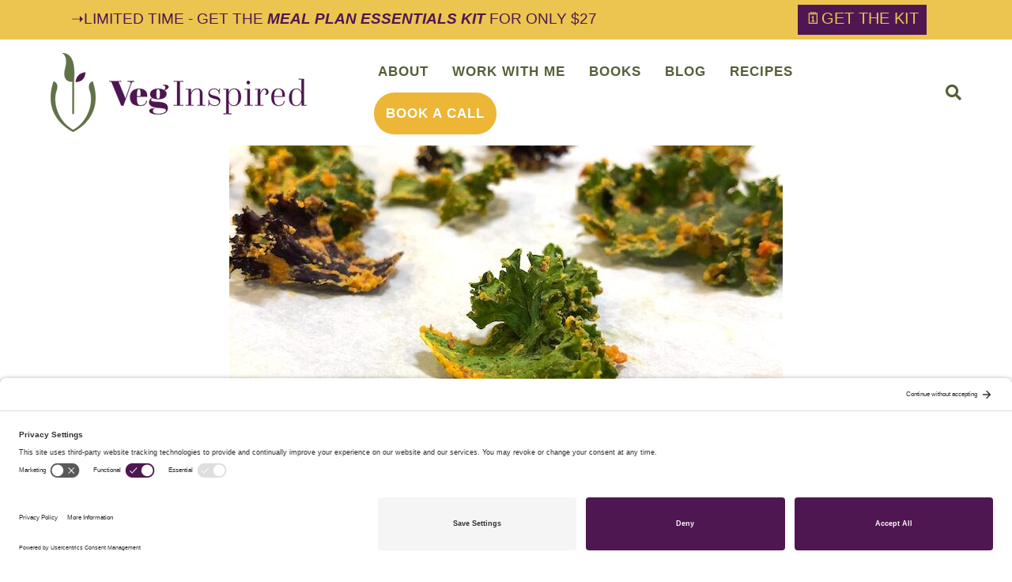

--- FILE ---
content_type: text/html; charset=UTF-8
request_url: https://veginspired.com/easy-cheesy-kale-chips/
body_size: 16768
content:
<!DOCTYPE html>
<html lang="en-US">
<head>
<meta charset="UTF-8" />
<meta name='viewport' content='width=device-width, initial-scale=1.0' />
<meta http-equiv='X-UA-Compatible' content='IE=edge' />
<link rel="profile" href="https://gmpg.org/xfn/11" />
<title>Easy Cheesy Kale Chips - VegInspired</title>
	<style>img:is([sizes="auto" i], [sizes^="auto," i]) { contain-intrinsic-size: 3000px 1500px }</style>
	<!-- TERMAGEDDON + USERCENTRICS -->
<link rel="preconnect" href="//privacy-proxy.usercentrics.eu">
<link rel="preload" href="//privacy-proxy.usercentrics.eu/latest/uc-block.bundle.js" as="script">
<script type="application/javascript" src="https://privacy-proxy.usercentrics.eu/latest/uc-block.bundle.js"></script>
<script id="usercentrics-cmp" src="https://app.usercentrics.eu/browser-ui/latest/loader.js" data-settings-id="29ztcIbojMMJ5g" async></script><!-- END TERMAGEDDON + USERCENTRICS -->
<meta name="dc.title" content="Easy Cheesy Kale Chips - VegInspired">
<meta name="dc.description" content="Cheesy and healthy!? You&#039;ve got my attention. We used to make kale chips with salt, nutritional yeast, and a quick spritz of oil, but we wanted an oil free cheesy kale chip recipe that would taste great. One day we were dipping our cauliflower in Notcho Nocheez, and I thought,&hellip;">
<meta name="dc.relation" content="https://veginspired.com/easy-cheesy-kale-chips/">
<meta name="dc.source" content="https://veginspired.com/">
<meta name="dc.language" content="en_US">
<meta name="description" content="Cheesy and healthy!? You&#039;ve got my attention. We used to make kale chips with salt, nutritional yeast, and a quick spritz of oil, but we wanted an oil free cheesy kale chip recipe that would taste great. One day we were dipping our cauliflower in Notcho Nocheez, and I thought,&hellip;">
<meta name="robots" content="index, follow, max-snippet:-1, max-image-preview:large, max-video-preview:-1">
<link rel="canonical" href="https://veginspired.com/easy-cheesy-kale-chips/">
<meta property="og:url" content="https://veginspired.com/easy-cheesy-kale-chips/">
<meta property="og:site_name" content="VegInspired">
<meta property="og:locale" content="en_US">
<meta property="og:type" content="article">
<meta property="og:title" content="Easy Cheesy Kale Chips - VegInspired">
<meta property="og:description" content="Cheesy and healthy!? You&#039;ve got my attention. We used to make kale chips with salt, nutritional yeast, and a quick spritz of oil, but we wanted an oil free cheesy kale chip recipe that would taste great. One day we were dipping our cauliflower in Notcho Nocheez, and I thought,&hellip;">
<meta property="og:image" content="https://veginspired.com/wp-content/uploads/cheesy-kale-chips_vegan_1485.jpg">
<meta property="og:image:secure_url" content="https://veginspired.com/wp-content/uploads/cheesy-kale-chips_vegan_1485.jpg">
<meta property="og:image:width" content="700">
<meta property="og:image:height" content="933">
<meta name="twitter:card" content="summary">
<meta name="twitter:title" content="Easy Cheesy Kale Chips - VegInspired">
<meta name="twitter:description" content="Cheesy and healthy!? You&#039;ve got my attention. We used to make kale chips with salt, nutritional yeast, and a quick spritz of oil, but we wanted an oil free cheesy kale chip recipe that would taste great. One day we were dipping our cauliflower in Notcho Nocheez, and I thought,&hellip;">
<meta name="twitter:image" content="https://veginspired.com/wp-content/uploads/cheesy-kale-chips_vegan_1485.jpg">
<link rel='dns-prefetch' href='//www.googletagmanager.com' />
<link rel='dns-prefetch' href='//fonts.googleapis.com' />
<link href='https://fonts.gstatic.com' crossorigin rel='preconnect' />
<link rel="alternate" type="application/rss+xml" title="VegInspired &raquo; Feed" href="https://veginspired.com/feed/" />
<link rel="alternate" type="application/rss+xml" title="VegInspired &raquo; Comments Feed" href="https://veginspired.com/comments/feed/" />
<link rel="alternate" type="application/rss+xml" title="VegInspired &raquo; Easy Cheesy Kale Chips Comments Feed" href="https://veginspired.com/easy-cheesy-kale-chips/feed/" />
<link rel="preload" href="https://veginspired.com/wp-content/plugins/bb-plugin/fonts/fontawesome/5.15.4/webfonts/fa-solid-900.woff2" as="font" type="font/woff2" crossorigin="anonymous">
<link rel="preload" href="https://veginspired.com/wp-content/plugins/bb-plugin/fonts/fontawesome/5.15.4/webfonts/fa-regular-400.woff2" as="font" type="font/woff2" crossorigin="anonymous">
<link rel="preload" href="https://veginspired.com/wp-content/plugins/bb-plugin/fonts/fontawesome/5.15.4/webfonts/fa-brands-400.woff2" as="font" type="font/woff2" crossorigin="anonymous">
<script>
window._wpemojiSettings = {"baseUrl":"https:\/\/s.w.org\/images\/core\/emoji\/16.0.1\/72x72\/","ext":".png","svgUrl":"https:\/\/s.w.org\/images\/core\/emoji\/16.0.1\/svg\/","svgExt":".svg","source":{"concatemoji":"https:\/\/veginspired.com\/wp-includes\/js\/wp-emoji-release.min.js?ver=6.8.3"}};
/*! This file is auto-generated */
!function(s,n){var o,i,e;function c(e){try{var t={supportTests:e,timestamp:(new Date).valueOf()};sessionStorage.setItem(o,JSON.stringify(t))}catch(e){}}function p(e,t,n){e.clearRect(0,0,e.canvas.width,e.canvas.height),e.fillText(t,0,0);var t=new Uint32Array(e.getImageData(0,0,e.canvas.width,e.canvas.height).data),a=(e.clearRect(0,0,e.canvas.width,e.canvas.height),e.fillText(n,0,0),new Uint32Array(e.getImageData(0,0,e.canvas.width,e.canvas.height).data));return t.every(function(e,t){return e===a[t]})}function u(e,t){e.clearRect(0,0,e.canvas.width,e.canvas.height),e.fillText(t,0,0);for(var n=e.getImageData(16,16,1,1),a=0;a<n.data.length;a++)if(0!==n.data[a])return!1;return!0}function f(e,t,n,a){switch(t){case"flag":return n(e,"\ud83c\udff3\ufe0f\u200d\u26a7\ufe0f","\ud83c\udff3\ufe0f\u200b\u26a7\ufe0f")?!1:!n(e,"\ud83c\udde8\ud83c\uddf6","\ud83c\udde8\u200b\ud83c\uddf6")&&!n(e,"\ud83c\udff4\udb40\udc67\udb40\udc62\udb40\udc65\udb40\udc6e\udb40\udc67\udb40\udc7f","\ud83c\udff4\u200b\udb40\udc67\u200b\udb40\udc62\u200b\udb40\udc65\u200b\udb40\udc6e\u200b\udb40\udc67\u200b\udb40\udc7f");case"emoji":return!a(e,"\ud83e\udedf")}return!1}function g(e,t,n,a){var r="undefined"!=typeof WorkerGlobalScope&&self instanceof WorkerGlobalScope?new OffscreenCanvas(300,150):s.createElement("canvas"),o=r.getContext("2d",{willReadFrequently:!0}),i=(o.textBaseline="top",o.font="600 32px Arial",{});return e.forEach(function(e){i[e]=t(o,e,n,a)}),i}function t(e){var t=s.createElement("script");t.src=e,t.defer=!0,s.head.appendChild(t)}"undefined"!=typeof Promise&&(o="wpEmojiSettingsSupports",i=["flag","emoji"],n.supports={everything:!0,everythingExceptFlag:!0},e=new Promise(function(e){s.addEventListener("DOMContentLoaded",e,{once:!0})}),new Promise(function(t){var n=function(){try{var e=JSON.parse(sessionStorage.getItem(o));if("object"==typeof e&&"number"==typeof e.timestamp&&(new Date).valueOf()<e.timestamp+604800&&"object"==typeof e.supportTests)return e.supportTests}catch(e){}return null}();if(!n){if("undefined"!=typeof Worker&&"undefined"!=typeof OffscreenCanvas&&"undefined"!=typeof URL&&URL.createObjectURL&&"undefined"!=typeof Blob)try{var e="postMessage("+g.toString()+"("+[JSON.stringify(i),f.toString(),p.toString(),u.toString()].join(",")+"));",a=new Blob([e],{type:"text/javascript"}),r=new Worker(URL.createObjectURL(a),{name:"wpTestEmojiSupports"});return void(r.onmessage=function(e){c(n=e.data),r.terminate(),t(n)})}catch(e){}c(n=g(i,f,p,u))}t(n)}).then(function(e){for(var t in e)n.supports[t]=e[t],n.supports.everything=n.supports.everything&&n.supports[t],"flag"!==t&&(n.supports.everythingExceptFlag=n.supports.everythingExceptFlag&&n.supports[t]);n.supports.everythingExceptFlag=n.supports.everythingExceptFlag&&!n.supports.flag,n.DOMReady=!1,n.readyCallback=function(){n.DOMReady=!0}}).then(function(){return e}).then(function(){var e;n.supports.everything||(n.readyCallback(),(e=n.source||{}).concatemoji?t(e.concatemoji):e.wpemoji&&e.twemoji&&(t(e.twemoji),t(e.wpemoji)))}))}((window,document),window._wpemojiSettings);
</script>
<style id='wp-emoji-styles-inline-css'>

	img.wp-smiley, img.emoji {
		display: inline !important;
		border: none !important;
		box-shadow: none !important;
		height: 1em !important;
		width: 1em !important;
		margin: 0 0.07em !important;
		vertical-align: -0.1em !important;
		background: none !important;
		padding: 0 !important;
	}
</style>
<link rel='stylesheet' id='wp-block-library-css' href='https://veginspired.com/wp-includes/css/dist/block-library/style.min.css?ver=6.8.3' media='all' />
<style id='wp-block-library-theme-inline-css'>
.wp-block-audio :where(figcaption){color:#555;font-size:13px;text-align:center}.is-dark-theme .wp-block-audio :where(figcaption){color:#ffffffa6}.wp-block-audio{margin:0 0 1em}.wp-block-code{border:1px solid #ccc;border-radius:4px;font-family:Menlo,Consolas,monaco,monospace;padding:.8em 1em}.wp-block-embed :where(figcaption){color:#555;font-size:13px;text-align:center}.is-dark-theme .wp-block-embed :where(figcaption){color:#ffffffa6}.wp-block-embed{margin:0 0 1em}.blocks-gallery-caption{color:#555;font-size:13px;text-align:center}.is-dark-theme .blocks-gallery-caption{color:#ffffffa6}:root :where(.wp-block-image figcaption){color:#555;font-size:13px;text-align:center}.is-dark-theme :root :where(.wp-block-image figcaption){color:#ffffffa6}.wp-block-image{margin:0 0 1em}.wp-block-pullquote{border-bottom:4px solid;border-top:4px solid;color:currentColor;margin-bottom:1.75em}.wp-block-pullquote cite,.wp-block-pullquote footer,.wp-block-pullquote__citation{color:currentColor;font-size:.8125em;font-style:normal;text-transform:uppercase}.wp-block-quote{border-left:.25em solid;margin:0 0 1.75em;padding-left:1em}.wp-block-quote cite,.wp-block-quote footer{color:currentColor;font-size:.8125em;font-style:normal;position:relative}.wp-block-quote:where(.has-text-align-right){border-left:none;border-right:.25em solid;padding-left:0;padding-right:1em}.wp-block-quote:where(.has-text-align-center){border:none;padding-left:0}.wp-block-quote.is-large,.wp-block-quote.is-style-large,.wp-block-quote:where(.is-style-plain){border:none}.wp-block-search .wp-block-search__label{font-weight:700}.wp-block-search__button{border:1px solid #ccc;padding:.375em .625em}:where(.wp-block-group.has-background){padding:1.25em 2.375em}.wp-block-separator.has-css-opacity{opacity:.4}.wp-block-separator{border:none;border-bottom:2px solid;margin-left:auto;margin-right:auto}.wp-block-separator.has-alpha-channel-opacity{opacity:1}.wp-block-separator:not(.is-style-wide):not(.is-style-dots){width:100px}.wp-block-separator.has-background:not(.is-style-dots){border-bottom:none;height:1px}.wp-block-separator.has-background:not(.is-style-wide):not(.is-style-dots){height:2px}.wp-block-table{margin:0 0 1em}.wp-block-table td,.wp-block-table th{word-break:normal}.wp-block-table :where(figcaption){color:#555;font-size:13px;text-align:center}.is-dark-theme .wp-block-table :where(figcaption){color:#ffffffa6}.wp-block-video :where(figcaption){color:#555;font-size:13px;text-align:center}.is-dark-theme .wp-block-video :where(figcaption){color:#ffffffa6}.wp-block-video{margin:0 0 1em}:root :where(.wp-block-template-part.has-background){margin-bottom:0;margin-top:0;padding:1.25em 2.375em}
</style>
<style id='classic-theme-styles-inline-css'>
/*! This file is auto-generated */
.wp-block-button__link{color:#fff;background-color:#32373c;border-radius:9999px;box-shadow:none;text-decoration:none;padding:calc(.667em + 2px) calc(1.333em + 2px);font-size:1.125em}.wp-block-file__button{background:#32373c;color:#fff;text-decoration:none}
</style>
<style id='wpseopress-local-business-style-inline-css'>
span.wp-block-wpseopress-local-business-field{margin-right:8px}

</style>
<style id='wpseopress-table-of-contents-style-inline-css'>
.wp-block-wpseopress-table-of-contents li.active>a{font-weight:bold}

</style>
<style id='global-styles-inline-css'>
:root{--wp--preset--aspect-ratio--square: 1;--wp--preset--aspect-ratio--4-3: 4/3;--wp--preset--aspect-ratio--3-4: 3/4;--wp--preset--aspect-ratio--3-2: 3/2;--wp--preset--aspect-ratio--2-3: 2/3;--wp--preset--aspect-ratio--16-9: 16/9;--wp--preset--aspect-ratio--9-16: 9/16;--wp--preset--color--black: #000000;--wp--preset--color--cyan-bluish-gray: #abb8c3;--wp--preset--color--white: #ffffff;--wp--preset--color--pale-pink: #f78da7;--wp--preset--color--vivid-red: #cf2e2e;--wp--preset--color--luminous-vivid-orange: #ff6900;--wp--preset--color--luminous-vivid-amber: #fcb900;--wp--preset--color--light-green-cyan: #7bdcb5;--wp--preset--color--vivid-green-cyan: #00d084;--wp--preset--color--pale-cyan-blue: #8ed1fc;--wp--preset--color--vivid-cyan-blue: #0693e3;--wp--preset--color--vivid-purple: #9b51e0;--wp--preset--gradient--vivid-cyan-blue-to-vivid-purple: linear-gradient(135deg,rgba(6,147,227,1) 0%,rgb(155,81,224) 100%);--wp--preset--gradient--light-green-cyan-to-vivid-green-cyan: linear-gradient(135deg,rgb(122,220,180) 0%,rgb(0,208,130) 100%);--wp--preset--gradient--luminous-vivid-amber-to-luminous-vivid-orange: linear-gradient(135deg,rgba(252,185,0,1) 0%,rgba(255,105,0,1) 100%);--wp--preset--gradient--luminous-vivid-orange-to-vivid-red: linear-gradient(135deg,rgba(255,105,0,1) 0%,rgb(207,46,46) 100%);--wp--preset--gradient--very-light-gray-to-cyan-bluish-gray: linear-gradient(135deg,rgb(238,238,238) 0%,rgb(169,184,195) 100%);--wp--preset--gradient--cool-to-warm-spectrum: linear-gradient(135deg,rgb(74,234,220) 0%,rgb(151,120,209) 20%,rgb(207,42,186) 40%,rgb(238,44,130) 60%,rgb(251,105,98) 80%,rgb(254,248,76) 100%);--wp--preset--gradient--blush-light-purple: linear-gradient(135deg,rgb(255,206,236) 0%,rgb(152,150,240) 100%);--wp--preset--gradient--blush-bordeaux: linear-gradient(135deg,rgb(254,205,165) 0%,rgb(254,45,45) 50%,rgb(107,0,62) 100%);--wp--preset--gradient--luminous-dusk: linear-gradient(135deg,rgb(255,203,112) 0%,rgb(199,81,192) 50%,rgb(65,88,208) 100%);--wp--preset--gradient--pale-ocean: linear-gradient(135deg,rgb(255,245,203) 0%,rgb(182,227,212) 50%,rgb(51,167,181) 100%);--wp--preset--gradient--electric-grass: linear-gradient(135deg,rgb(202,248,128) 0%,rgb(113,206,126) 100%);--wp--preset--gradient--midnight: linear-gradient(135deg,rgb(2,3,129) 0%,rgb(40,116,252) 100%);--wp--preset--font-size--small: 13px;--wp--preset--font-size--medium: 20px;--wp--preset--font-size--large: 36px;--wp--preset--font-size--x-large: 42px;--wp--preset--spacing--20: 0.44rem;--wp--preset--spacing--30: 0.67rem;--wp--preset--spacing--40: 1rem;--wp--preset--spacing--50: 1.5rem;--wp--preset--spacing--60: 2.25rem;--wp--preset--spacing--70: 3.38rem;--wp--preset--spacing--80: 5.06rem;--wp--preset--shadow--natural: 6px 6px 9px rgba(0, 0, 0, 0.2);--wp--preset--shadow--deep: 12px 12px 50px rgba(0, 0, 0, 0.4);--wp--preset--shadow--sharp: 6px 6px 0px rgba(0, 0, 0, 0.2);--wp--preset--shadow--outlined: 6px 6px 0px -3px rgba(255, 255, 255, 1), 6px 6px rgba(0, 0, 0, 1);--wp--preset--shadow--crisp: 6px 6px 0px rgba(0, 0, 0, 1);}:where(.is-layout-flex){gap: 0.5em;}:where(.is-layout-grid){gap: 0.5em;}body .is-layout-flex{display: flex;}.is-layout-flex{flex-wrap: wrap;align-items: center;}.is-layout-flex > :is(*, div){margin: 0;}body .is-layout-grid{display: grid;}.is-layout-grid > :is(*, div){margin: 0;}:where(.wp-block-columns.is-layout-flex){gap: 2em;}:where(.wp-block-columns.is-layout-grid){gap: 2em;}:where(.wp-block-post-template.is-layout-flex){gap: 1.25em;}:where(.wp-block-post-template.is-layout-grid){gap: 1.25em;}.has-black-color{color: var(--wp--preset--color--black) !important;}.has-cyan-bluish-gray-color{color: var(--wp--preset--color--cyan-bluish-gray) !important;}.has-white-color{color: var(--wp--preset--color--white) !important;}.has-pale-pink-color{color: var(--wp--preset--color--pale-pink) !important;}.has-vivid-red-color{color: var(--wp--preset--color--vivid-red) !important;}.has-luminous-vivid-orange-color{color: var(--wp--preset--color--luminous-vivid-orange) !important;}.has-luminous-vivid-amber-color{color: var(--wp--preset--color--luminous-vivid-amber) !important;}.has-light-green-cyan-color{color: var(--wp--preset--color--light-green-cyan) !important;}.has-vivid-green-cyan-color{color: var(--wp--preset--color--vivid-green-cyan) !important;}.has-pale-cyan-blue-color{color: var(--wp--preset--color--pale-cyan-blue) !important;}.has-vivid-cyan-blue-color{color: var(--wp--preset--color--vivid-cyan-blue) !important;}.has-vivid-purple-color{color: var(--wp--preset--color--vivid-purple) !important;}.has-black-background-color{background-color: var(--wp--preset--color--black) !important;}.has-cyan-bluish-gray-background-color{background-color: var(--wp--preset--color--cyan-bluish-gray) !important;}.has-white-background-color{background-color: var(--wp--preset--color--white) !important;}.has-pale-pink-background-color{background-color: var(--wp--preset--color--pale-pink) !important;}.has-vivid-red-background-color{background-color: var(--wp--preset--color--vivid-red) !important;}.has-luminous-vivid-orange-background-color{background-color: var(--wp--preset--color--luminous-vivid-orange) !important;}.has-luminous-vivid-amber-background-color{background-color: var(--wp--preset--color--luminous-vivid-amber) !important;}.has-light-green-cyan-background-color{background-color: var(--wp--preset--color--light-green-cyan) !important;}.has-vivid-green-cyan-background-color{background-color: var(--wp--preset--color--vivid-green-cyan) !important;}.has-pale-cyan-blue-background-color{background-color: var(--wp--preset--color--pale-cyan-blue) !important;}.has-vivid-cyan-blue-background-color{background-color: var(--wp--preset--color--vivid-cyan-blue) !important;}.has-vivid-purple-background-color{background-color: var(--wp--preset--color--vivid-purple) !important;}.has-black-border-color{border-color: var(--wp--preset--color--black) !important;}.has-cyan-bluish-gray-border-color{border-color: var(--wp--preset--color--cyan-bluish-gray) !important;}.has-white-border-color{border-color: var(--wp--preset--color--white) !important;}.has-pale-pink-border-color{border-color: var(--wp--preset--color--pale-pink) !important;}.has-vivid-red-border-color{border-color: var(--wp--preset--color--vivid-red) !important;}.has-luminous-vivid-orange-border-color{border-color: var(--wp--preset--color--luminous-vivid-orange) !important;}.has-luminous-vivid-amber-border-color{border-color: var(--wp--preset--color--luminous-vivid-amber) !important;}.has-light-green-cyan-border-color{border-color: var(--wp--preset--color--light-green-cyan) !important;}.has-vivid-green-cyan-border-color{border-color: var(--wp--preset--color--vivid-green-cyan) !important;}.has-pale-cyan-blue-border-color{border-color: var(--wp--preset--color--pale-cyan-blue) !important;}.has-vivid-cyan-blue-border-color{border-color: var(--wp--preset--color--vivid-cyan-blue) !important;}.has-vivid-purple-border-color{border-color: var(--wp--preset--color--vivid-purple) !important;}.has-vivid-cyan-blue-to-vivid-purple-gradient-background{background: var(--wp--preset--gradient--vivid-cyan-blue-to-vivid-purple) !important;}.has-light-green-cyan-to-vivid-green-cyan-gradient-background{background: var(--wp--preset--gradient--light-green-cyan-to-vivid-green-cyan) !important;}.has-luminous-vivid-amber-to-luminous-vivid-orange-gradient-background{background: var(--wp--preset--gradient--luminous-vivid-amber-to-luminous-vivid-orange) !important;}.has-luminous-vivid-orange-to-vivid-red-gradient-background{background: var(--wp--preset--gradient--luminous-vivid-orange-to-vivid-red) !important;}.has-very-light-gray-to-cyan-bluish-gray-gradient-background{background: var(--wp--preset--gradient--very-light-gray-to-cyan-bluish-gray) !important;}.has-cool-to-warm-spectrum-gradient-background{background: var(--wp--preset--gradient--cool-to-warm-spectrum) !important;}.has-blush-light-purple-gradient-background{background: var(--wp--preset--gradient--blush-light-purple) !important;}.has-blush-bordeaux-gradient-background{background: var(--wp--preset--gradient--blush-bordeaux) !important;}.has-luminous-dusk-gradient-background{background: var(--wp--preset--gradient--luminous-dusk) !important;}.has-pale-ocean-gradient-background{background: var(--wp--preset--gradient--pale-ocean) !important;}.has-electric-grass-gradient-background{background: var(--wp--preset--gradient--electric-grass) !important;}.has-midnight-gradient-background{background: var(--wp--preset--gradient--midnight) !important;}.has-small-font-size{font-size: var(--wp--preset--font-size--small) !important;}.has-medium-font-size{font-size: var(--wp--preset--font-size--medium) !important;}.has-large-font-size{font-size: var(--wp--preset--font-size--large) !important;}.has-x-large-font-size{font-size: var(--wp--preset--font-size--x-large) !important;}
:where(.wp-block-post-template.is-layout-flex){gap: 1.25em;}:where(.wp-block-post-template.is-layout-grid){gap: 1.25em;}
:where(.wp-block-columns.is-layout-flex){gap: 2em;}:where(.wp-block-columns.is-layout-grid){gap: 2em;}
:root :where(.wp-block-pullquote){font-size: 1.5em;line-height: 1.6;}
</style>
<link rel='stylesheet' id='hmtb-font-awesome-css' href='https://veginspired.com/wp-content/plugins/tiny-bar/assets/css/fontawesome/css/all.min.css?ver=2.3.1' media='' />
<link rel='stylesheet' id='hmtb-countdown-css' href='https://veginspired.com/wp-content/plugins/tiny-bar/assets/css/hmtb-countdown.css?ver=2.3.1' media='' />
<link rel='stylesheet' id='hmtb-front-css' href='https://veginspired.com/wp-content/plugins/tiny-bar/assets/css/hmtb-front.css?ver=2.3.1' media='' />
<link rel='stylesheet' id='font-awesome-5-css' href='https://veginspired.com/wp-content/plugins/bb-plugin/fonts/fontawesome/5.15.4/css/all.min.css?ver=2.9.4' media='all' />
<link rel='stylesheet' id='fl-builder-layout-bundle-428aaaaa20e64503b6597ec8c0ea68a7-css' href='https://veginspired.com/wp-content/uploads/bb-plugin/cache/428aaaaa20e64503b6597ec8c0ea68a7-layout-bundle.css?ver=2.9.4-1.5.2' media='all' />
<link rel='stylesheet' id='srpw-style-css' href='https://veginspired.com/wp-content/plugins/smart-recent-posts-widget/assets/css/srpw-frontend.css?ver=6.8.3' media='all' />
<link rel='stylesheet' id='jquery-magnificpopup-css' href='https://veginspired.com/wp-content/plugins/bb-plugin/css/jquery.magnificpopup.min.css?ver=2.9.4' media='all' />
<link rel='stylesheet' id='base-css' href='https://veginspired.com/wp-content/themes/bb-theme/css/base.min.css?ver=1.7.14' media='all' />
<link rel='stylesheet' id='fl-automator-skin-css' href='https://veginspired.com/wp-content/uploads/bb-theme/skin-68d543bcab42f.css?ver=1.7.14' media='all' />
<link rel='stylesheet' id='fl-child-theme-css' href='https://veginspired.com/wp-content/themes/bb-theme-child/style.css?ver=6.8.3' media='all' />
<link rel='stylesheet' id='pp-animate-css' href='https://veginspired.com/wp-content/plugins/bbpowerpack/assets/css/animate.min.css?ver=3.5.1' media='all' />
<link rel='stylesheet' id='fl-builder-google-fonts-c68f5366414c71057044cbad467b9262-css' href='//fonts.googleapis.com/css?family=Assistant%3A600%2C700%2C300%2C400&#038;ver=6.8.3' media='all' />
<script src="https://veginspired.com/wp-includes/js/jquery/jquery.min.js?ver=3.7.1" id="jquery-core-js"></script>
<script src="https://veginspired.com/wp-includes/js/jquery/jquery-migrate.min.js?ver=3.4.1" id="jquery-migrate-js"></script>
<script src="https://veginspired.com/wp-content/plugins/tiny-bar/assets/js/hmtb-countdown.js?ver=2.3.1" id="hmtb-countdown-js"></script>
<script src="https://veginspired.com/wp-content/plugins/tiny-bar/assets/js/hmtb-front.js?ver=2.3.1" id="hmtb-front-js"></script>

<!-- Google tag (gtag.js) snippet added by Site Kit -->
<!-- Google Analytics snippet added by Site Kit -->
<script src="https://www.googletagmanager.com/gtag/js?id=GT-M3S28S4" id="google_gtagjs-js" async></script>
<script id="google_gtagjs-js-after">
window.dataLayer = window.dataLayer || [];function gtag(){dataLayer.push(arguments);}
gtag("set","linker",{"domains":["veginspired.com"]});
gtag("js", new Date());
gtag("set", "developer_id.dZTNiMT", true);
gtag("config", "GT-M3S28S4");
</script>
<link rel="https://api.w.org/" href="https://veginspired.com/wp-json/" /><link rel="alternate" title="JSON" type="application/json" href="https://veginspired.com/wp-json/wp/v2/posts/4632" /><link rel="EditURI" type="application/rsd+xml" title="RSD" href="https://veginspired.com/xmlrpc.php?rsd" />
<link rel='shortlink' href='https://veginspired.com/?p=4632' />
<link rel="alternate" title="oEmbed (JSON)" type="application/json+oembed" href="https://veginspired.com/wp-json/oembed/1.0/embed?url=https%3A%2F%2Fveginspired.com%2Feasy-cheesy-kale-chips%2F" />
<link rel="alternate" title="oEmbed (XML)" type="text/xml+oembed" href="https://veginspired.com/wp-json/oembed/1.0/embed?url=https%3A%2F%2Fveginspired.com%2Feasy-cheesy-kale-chips%2F&#038;format=xml" />
		<script>
			var bb_powerpack = {
				version: '2.40.8',
				getAjaxUrl: function() { return atob( 'aHR0cHM6Ly92ZWdpbnNwaXJlZC5jb20vd3AtYWRtaW4vYWRtaW4tYWpheC5waHA=' ); },
				callback: function() {},
				mapMarkerData: {},
				post_id: '4632',
				search_term: '',
				current_page: 'https://veginspired.com/easy-cheesy-kale-chips/',
				conditionals: {
					is_front_page: false,
					is_home: false,
					is_archive: false,
					current_post_type: '',
					is_tax: false,
										is_author: false,
					current_author: false,
					is_search: false,
									}
			};
		</script>
		<meta name="generator" content="Site Kit by Google 1.165.0" /><meta name="verification" content="e703211cd75c7f358fa99736a579fcc5" />
		<style>
			:root {
				--mv-create-radius: 0;
			}
		</style>
	<link rel="pingback" href="https://veginspired.com/xmlrpc.php">
<link rel="icon" href="https://veginspired.com/wp-content/uploads/cropped-veginspired-icon-32x32.png" sizes="32x32" />
<link rel="icon" href="https://veginspired.com/wp-content/uploads/cropped-veginspired-icon-192x192.png" sizes="192x192" />
<link rel="apple-touch-icon" href="https://veginspired.com/wp-content/uploads/cropped-veginspired-icon-180x180.png" />
<meta name="msapplication-TileImage" content="https://veginspired.com/wp-content/uploads/cropped-veginspired-icon-270x270.png" />
</head>
<body class="wp-singular post-template-default single single-post postid-4632 single-format-standard wp-theme-bb-theme wp-child-theme-bb-theme-child fl-builder-2-9-4 fl-themer-1-5-2 fl-theme-1-7-14 fl-no-js fl-theme-builder-footer fl-theme-builder-footer-site-wide-footer fl-theme-builder-singular fl-theme-builder-singular-blog-single fl-framework-base fl-preset-default fl-full-width fl-has-sidebar fl-scroll-to-top fl-search-active fl-submenu-indicator has-blocks" itemscope="itemscope" itemtype="https://schema.org/WebPage">
<link rel="preconnect" href="//privacy-proxy.usercentrics.eu">
<link rel="preload" href="//privacy-proxy.usercentrics.eu/latest/uc-block.bundle.js" as="script">
<script type="application/javascript" src="https://privacy-proxy.usercentrics.eu/latest/uc-block.bundle.js"></script>
<script id="usercentrics-cmp" src="https://app.usercentrics.eu/browser-ui/latest/loader.js" data-settings-id="PlaHWDivkuDrLX"  async></script><style type="text/css">
    @media(min-width:500px) {
        body {
            padding-top: 50px!important;
        }
    }
            @media(max-width:500px) {
            body {
                padding-top: 100px!important;
            }
        }
        #hmtb-top-bar, #hmtb-bottom-bar {
        background-color: #ebc54f!important;
    }
    #hmtb-top-bar, #hmtb-bottom-bar {
    min-height: 50px;
    color: #4f1751;
}
.hmtb-content-wrapper {
    color: #4f1751!important;
    max-width: 1100px;
    min-height: 50px;
    grid-template-columns: auto 200px;
    grid-gap: 10px;
    text-align: left;
}
.hmtb-msg-container,
.hmtb-msg-container a {
  color: #4f1751!important;
  font-size: 12px;
  line-height: 22px;
}
.hmtb-msg-container .hmtb-msg-container-item .hmtb-countdown .running timer,
.hmtb-msg-container .hmtb-msg-container-item .hmtb-countdown .running timer span {
    color: #FFF;
    font-size: 30px;
}
.hmtb-msg-container .hmtb-msg-container-item .hmtb-countdown .running .labels span {
    color: #FFF;
    font-size: 12px;
}
.txtType { color: #4f1751; }
.hmtb-btn-container a.hmtb-button,
.hmtb-content-wrapper > .hmtb-btn-container > a.hmtb-button {
    background: #4f1751;
    color: #ebc54f;
    font-weight: normal;
    font-size: 20px;
    min-width: 50px;
    border-radius: 0px;
    border: 0px solid #DDD;
}
.hmtb-btn-container a.hmtb-button:hover {
    background: #FFFFFF;
    color: #4f1751;
}
.tbp-close {
    position: absolute;
    right: 20px;
    font-size: 24px;
    z-index: 9999;
    cursor: pointer;
    box-sizing: content-box;
    overflow: visible;
    display: none;
    color: #111111;
    top: calc(50% - 12px);
}
.tbp-close:hover {
    color: #FF0000;
    -webkit-animation: rotation .3s  linear;
}
@-webkit-keyframes rotation {
    from {
      -webkit-transform: rotate(0deg);
    }
    to {
      -webkit-transform: rotate(90deg);
    }
  }
</style>        <div id="hmtb-top-bar" class="hmtb-fixed">
            <div class="hmtb-content-wrapper">
                
                <div class="hmtb-msg-container">
                    
                    <div class="hmtb-msg-container-item">
                        <div class="message left">
                            <p style="text-align: left"><span style="font-size: 14pt">➝LIMITED TIME - GET THE <strong><em>MEAL PLAN ESSENTIALS KIT</em></strong> FOR ONLY $27</span></p>                        </div>
                    </div>
                                    </div>

                                    <div class="hmtb-btn-container">
                        <a href="https://veginspired.kartra.com/page/MPEssentials" class="hmtb-button" target="_blank" >
                            🗓GET THE KIT                        </a>
                    </div>
                                </div>
                    </div>
        <a aria-label="Skip to content" class="fl-screen-reader-text" href="#fl-main-content">Skip to content</a><div class="fl-page">
	<header class="fl-page-header fl-page-header-fixed fl-page-nav-right fl-page-nav-toggle-button fl-page-nav-toggle-visible-medium-mobile"  role="banner">
	<div class="fl-page-header-wrap">
		<div class="fl-page-header-container container">
			<div class="fl-page-header-row row">
				<div class="col-sm-12 col-md-3 fl-page-logo-wrap">
					<div class="fl-page-header-logo">
						<a href="https://veginspired.com/"><img class="fl-logo-img" loading="false" data-no-lazy="1"   itemscope itemtype="https://schema.org/ImageObject" src="https://veginspired.com/wp-content/uploads/veginspired-logo1x.png" data-retina="https://veginspired.com/wp-content/uploads/veginspired-logo2x.png" title="" width="324" height="100" alt="VegInspired" /><meta itemprop="name" content="VegInspired" /></a>
					</div>
				</div>
				<div class="col-sm-12 col-md-9 fl-page-fixed-nav-wrap">
					<div class="fl-page-nav-wrap">
						<nav class="fl-page-nav fl-nav navbar navbar-default navbar-expand-md" aria-label="Header Menu" role="navigation">
							<button type="button" class="navbar-toggle navbar-toggler" data-toggle="collapse" data-target=".fl-page-nav-collapse">
								<span>Menu</span>
							</button>
							<div class="fl-page-nav-collapse collapse navbar-collapse">
								<ul id="menu-primary-menu" class="nav navbar-nav navbar-right menu fl-theme-menu"><li id="menu-item-254" class="menu-item menu-item-type-custom menu-item-object-custom menu-item-254 nav-item"><a href="/#about" class="nav-link">About</a></li>
<li id="menu-item-255" class="menu-item menu-item-type-custom menu-item-object-custom menu-item-255 nav-item"><a href="/#services" class="nav-link">Work With Me</a></li>
<li id="menu-item-257" class="menu-item menu-item-type-custom menu-item-object-custom menu-item-257 nav-item"><a href="/#books" class="nav-link">Books</a></li>
<li id="menu-item-214" class="menu-item menu-item-type-post_type menu-item-object-page current_page_parent menu-item-214 nav-item"><a href="https://veginspired.com/blog/" class="nav-link">Blog</a></li>
<li id="menu-item-318" class="menu-item menu-item-type-post_type menu-item-object-page menu-item-318 nav-item"><a href="https://veginspired.com/recipes/" class="nav-link">Recipes</a></li>
<li id="menu-item-256" class="nav-button menu-item menu-item-type-custom menu-item-object-custom menu-item-256 nav-item"><a target="_blank" href="https://calendar.app.google/p7HKj2AkvHx14BEa8" class="nav-link">Book A Call</a></li>
</ul>							</div>
						</nav>
					</div>
				</div>
			</div>
		</div>
	</div>
</header><!-- .fl-page-header-fixed -->
<header class="fl-page-header fl-page-header-primary fl-page-nav-right fl-page-nav-toggle-button fl-page-nav-toggle-visible-medium-mobile" itemscope="itemscope" itemtype="https://schema.org/WPHeader"  role="banner">
	<div class="fl-page-header-wrap">
		<div class="fl-page-header-container container">
			<div class="fl-page-header-row row">
				<div class="col-sm-12 col-md-4 fl-page-header-logo-col">
					<div class="fl-page-header-logo" itemscope="itemscope" itemtype="https://schema.org/Organization">
						<a href="https://veginspired.com/" itemprop="url"><img class="fl-logo-img" loading="false" data-no-lazy="1"   itemscope itemtype="https://schema.org/ImageObject" src="https://veginspired.com/wp-content/uploads/veginspired-logo1x.png" data-retina="https://veginspired.com/wp-content/uploads/veginspired-logo2x.png" title="" width="324" height="100" alt="VegInspired" /><meta itemprop="name" content="VegInspired" /></a>
											</div>
				</div>
				<div class="col-sm-12 col-md-8 fl-page-nav-col">
					<div class="fl-page-nav-wrap">
						<nav class="fl-page-nav fl-nav navbar navbar-default navbar-expand-md" aria-label="Header Menu" itemscope="itemscope" itemtype="https://schema.org/SiteNavigationElement" role="navigation">
							<button type="button" class="navbar-toggle navbar-toggler" data-toggle="collapse" data-target=".fl-page-nav-collapse">
								<span>Menu</span>
							</button>
							<div class="fl-page-nav-collapse collapse navbar-collapse">
								<ul id="menu-primary-menu-1" class="nav navbar-nav navbar-right menu fl-theme-menu"><li class="menu-item menu-item-type-custom menu-item-object-custom menu-item-254 nav-item"><a href="/#about" class="nav-link">About</a></li>
<li class="menu-item menu-item-type-custom menu-item-object-custom menu-item-255 nav-item"><a href="/#services" class="nav-link">Work With Me</a></li>
<li class="menu-item menu-item-type-custom menu-item-object-custom menu-item-257 nav-item"><a href="/#books" class="nav-link">Books</a></li>
<li class="menu-item menu-item-type-post_type menu-item-object-page current_page_parent menu-item-214 nav-item"><a href="https://veginspired.com/blog/" class="nav-link">Blog</a></li>
<li class="menu-item menu-item-type-post_type menu-item-object-page menu-item-318 nav-item"><a href="https://veginspired.com/recipes/" class="nav-link">Recipes</a></li>
<li class="nav-button menu-item menu-item-type-custom menu-item-object-custom menu-item-256 nav-item"><a target="_blank" href="https://calendar.app.google/p7HKj2AkvHx14BEa8" class="nav-link">Book A Call</a></li>
</ul><div class="fl-page-nav-search">
	<a href="#" class="fas fa-search" aria-label="Search" aria-expanded="false" aria-haspopup="true" id='flsearchform'></a>
	<form method="get" role="search" aria-label="Search" action="https://veginspired.com/" title="Type and press Enter to search.">
		<input type="search" class="fl-search-input form-control" name="s" placeholder="Search" value="" aria-labelledby="flsearchform" />
	</form>
</div>
							</div>
						</nav>
					</div>
				</div>
			</div>
		</div>
	</div>
</header><!-- .fl-page-header -->
	<div id="fl-main-content" class="fl-page-content" itemprop="mainContentOfPage" role="main">

		<div class="fl-builder-content fl-builder-content-227 fl-builder-global-templates-locked" data-post-id="227"><div class="fl-row fl-row-fixed-width fl-row-bg-none fl-node-764utnfedosh fl-row-default-height fl-row-align-center" data-node="764utnfedosh">
	<div class="fl-row-content-wrap">
		<div class="uabb-row-separator uabb-top-row-separator" >
</div>
						<div class="fl-row-content fl-row-fixed-width fl-node-content">
		
<div class="fl-col-group fl-node-7uw0f5qgj12z" data-node="7uw0f5qgj12z">
			<div class="fl-col fl-node-ot5ecviyanxu fl-col-bg-color" data-node="ot5ecviyanxu">
	<div class="fl-col-content fl-node-content"><div class="fl-module fl-module-photo fl-node-o87i93nl6eup" data-node="o87i93nl6eup">
	<div class="fl-module-content fl-node-content">
		<div class="fl-photo fl-photo-align-center fl-photo-crop-panorama" itemscope itemtype="https://schema.org/ImageObject">
	<div class="fl-photo-content fl-photo-img-jpg">
				<img loading="lazy" decoding="async" class="fl-photo-img wp-image-4642 size-full" src="https://veginspired.com/wp-content/uploads/bb-plugin/cache/cheesy-kale-chips_vegan_1485-panorama-9b3dbdf29e52fc2070aef5b8beb17b23-o87i93nl6eup.jpg" alt="cheesy-kale-chips_vegan_1485" itemprop="image" height="933" width="700" title="cheesy-kale-chips_vegan_1485"  />
					</div>
	</div>
	</div>
</div>
</div>
</div>
	</div>

<div class="fl-col-group fl-node-608exldywqu1" data-node="608exldywqu1">
			<div class="fl-col fl-node-jde65og7zfvk fl-col-bg-color" data-node="jde65og7zfvk">
	<div class="fl-col-content fl-node-content"><div class="fl-module fl-module-heading fl-node-5c5c6bde70dd5" data-node="5c5c6bde70dd5">
	<div class="fl-module-content fl-node-content">
		<h1 class="fl-heading">
		<span class="fl-heading-text">Easy Cheesy Kale Chips</span>
	</h1>
	</div>
</div>
<div class="fl-module fl-module-fl-post-content fl-node-5c5c6bde70dd4" data-node="5c5c6bde70dd4">
	<div class="fl-module-content fl-node-content">
		
<p>Cheesy and healthy!? You&#8217;ve got my attention. We used to make kale chips with salt, nutritional yeast, and a quick spritz of oil, but we wanted an oil free cheesy kale chip recipe that would taste great. One day we were dipping our cauliflower in Notcho Nocheez, and I thought, &#8216;hey, wonder if this would work on kale chips?&#8217; and a tasty and healthy snack was born. These easy cheesy kale chips need to be in your vegan snack rotation.</p>



<figure class="wp-block-image"><img loading="lazy" decoding="async" width="700" height="933" class="wp-image-4642" src="https://veginspired.wpengine.com/wp-content/uploads/cheesy-kale-chips_vegan_1485.jpg" alt="Baked to crispy chips - kale and notcho no cheez - almond plant based cheesy spread" srcset="https://veginspired.com/wp-content/uploads/cheesy-kale-chips_vegan_1485.jpg 700w, https://veginspired.com/wp-content/uploads/cheesy-kale-chips_vegan_1485-225x300.jpg 225w, https://veginspired.com/wp-content/uploads/cheesy-kale-chips_vegan_1485-240x320.jpg 240w, https://veginspired.com/wp-content/uploads/cheesy-kale-chips_vegan_1485-360x480.jpg 360w, https://veginspired.com/wp-content/uploads/cheesy-kale-chips_vegan_1485-540x720.jpg 540w" sizes="auto, (max-width: 700px) 100vw, 700px" />
<figcaption>Thank you to Notcho Nocheez for sending us sample jars of their plant based cheez.<br><em>*Links on this site may be affiliate or Amazon Affiliate links. As an Amazon Associate, I earn from qualifying purchases.</em></figcaption>
</figure>





<h2 class="wp-block-heading">Easy Cheesy Kale Chips</h2>



<h4 class="wp-block-heading">The Kale</h4>



<p>We used freshly washed and destemmed curly kale for this recipe (again, and again). But we&#8217;d love to hear if you try different kale. For this recipe, I washed the kale when we got home, but let it dry out, from the washing, in the fridge in our <a href="https://amzn.to/31Ytlja">salad spinner</a>. This method yielded tender, yet dry kale pieces, so that the <a href="https://notchonocheez.com">Notcho Nocheez</a> would stick.</p>



<figure class="wp-block-image"><img loading="lazy" decoding="async" width="700" height="933" class="wp-image-4641" src="https://veginspired.wpengine.com/wp-content/uploads/cheesy-kale-chips_vegan_1484.jpg" alt="Notcho No Cheez - vegan plant based cheesy spread" srcset="https://veginspired.com/wp-content/uploads/cheesy-kale-chips_vegan_1484.jpg 700w, https://veginspired.com/wp-content/uploads/cheesy-kale-chips_vegan_1484-225x300.jpg 225w" sizes="auto, (max-width: 700px) 100vw, 700px" /></figure>



<h4 class="wp-block-heading">The Cheese</h4>



<p>For our cheesy kale chips, we used the Tangy and Mild <a href="https://notchonocheez.com">Notcho Nocheez</a>. We dolloped in a few tablespoons and massaged it into the kale, ensuring a nice even thin coating &#8211; the thicker the coating, the less crispy it got in the oven. Notcho Nocheez has an original (the cheesiest), and a hot version that we know would be delicious, as well. We love sharing <a href="https://notchonocheez.com">Notcho Nocheez</a> and appreciate that they send us samples of their cheez spreads. Use Code &#8220;VegInspired&#8221; when you order!</p>



<h4 class="wp-block-heading">The Baking</h4>



<p>We preheated our convection oven to 250 degrees Fahrenheit, lined our favorite baking sheet with parchment paper, and placed the coated pieces of kale in a single layer upon the paper. The first attempt, we were not sure how long, so I set the timer for 20 minutes and watched them like a hawk &#8211; since oven temps can vary, I suggest you do the same. After 20 minutes, they were done and had baked into crispy chips. In a standard oven, we recommend starting with your oven around 250 degrees and baking for 15-30 minutes watching closely.</p>


<p><script type="text/javascript">
amzn_assoc_placement = "adunit0";
amzn_assoc_search_bar = "true";
amzn_assoc_tracking_id = "veginspired-20";
amzn_assoc_ad_mode = "manual";
amzn_assoc_ad_type = "smart";
amzn_assoc_marketplace = "amazon";
amzn_assoc_region = "US";
amzn_assoc_title = "My Amazon Picks";
amzn_assoc_linkid = "33b6a326338c36104e190ecdc02b4caf";
amzn_assoc_asins = "B01CES3Z9S,B00004OCKR,B008BH46GI,B001T6JTMY";
</script> <script src="//z-na.amazon-adsystem.com/widgets/onejs?MarketPlace=US"></script></p>



<figure class="wp-block-image"><img loading="lazy" decoding="async" width="700" height="933" class="wp-image-4643" src="https://veginspired.wpengine.com/wp-content/uploads/cheesy-kale-chips_vegan_1490.jpg" alt="crispy cheesy baked kale chips" srcset="https://veginspired.com/wp-content/uploads/cheesy-kale-chips_vegan_1490.jpg 700w, https://veginspired.com/wp-content/uploads/cheesy-kale-chips_vegan_1490-225x300.jpg 225w" sizes="auto, (max-width: 700px) 100vw, 700px" /></figure>



<h2 class="wp-block-heading">Notcho Nocheez</h2>



<p>You might be wondering why Notcho Nocheez. Well, we like the flavor, but we also felt the oil-free and clean ingredients would lend themselves well to this recipe. The texture of the Notcho Nocheez was thick enough to coat the chips and cling to the kale pieces. This spread is so versatile that we just knew we had to try it.</p>



<p>Notcho Nocheez uses simple whole-food ingredients to create a delicious and versatile spread that can be used in so many applications. Using it in the kale chips is just one example of its versatility. We&#8217;ve also used it as a topping for <a href="https://www.veginspired.com/the-best-vegan-taco-filling/">tacos</a> and burgers, a dip for crackers, chips, pretzels, and vegetables, and we&#8217;ve even used it to make macaroni and cheese. You can pick up some jars on their <a href="https://notchonocheez.com">website here</a>, use code &#8220;VegInspired.&#8221;</p>



<h2 class="wp-block-heading">Watch the Recipe Video here!</h2>



<p><iframe loading="lazy" title="YouTube video player" src="//www.youtube.com/embed/AkpZBnDxfAk" width="560" height="315" frameborder="0" allowfullscreen="allowfullscreen"></iframe></p>


<script type="application/ld+json">{"@context":"http:\/\/schema.org","@type":"Recipe","name":"Easy Cheesy Kale Chips","author":{"@type":"Person","name":"veginspired"},"datePublished":"2020-10-30","recipeYield":0,"description":"Vegan and Whole Food Plant Based, this crispy and cheesy snacks are sure to satisfy your snack cravings and give you a nice dose of greens.","image":["http:\/\/veginspired.wpengine.com\/wp-content\/uploads\/cheesy-kale-chips_vegan_1485-480x480.jpg","http:\/\/veginspired.wpengine.com\/wp-content\/uploads\/cheesy-kale-chips_vegan_1485-480x360.jpg","http:\/\/veginspired.wpengine.com\/wp-content\/uploads\/cheesy-kale-chips_vegan_1485-540x720.jpg","http:\/\/veginspired.wpengine.com\/wp-content\/uploads\/cheesy-kale-chips_vegan_1485-480x270.jpg","http:\/\/veginspired.wpengine.com\/wp-content\/uploads\/cheesy-kale-chips_vegan_1485.jpg"],"recipeIngredient":["1 bunch kale , washed, destemmed, and air dried","1\/4-1\/2 cup Notcho No Cheez, you need enough to thinly and evenly coat the kale"],"recipeInstructions":[{"@type":"HowToStep","text":"Preheat oven to 250 degrees Fahrenheit","position":1,"name":"Preheat oven to 250 degrees Fahrenheit","url":"https:\/\/veginspired.wpengine.com\/easy-cheesy-kale-chips\/#mv_create_6_1"},{"@type":"HowToStep","text":"Tear your kale into pieces - not too small, they do shrink in baking","position":2,"name":"Tear your kale into pieces - not too...","url":"https:\/\/veginspired.wpengine.com\/easy-cheesy-kale-chips\/#mv_create_6_2"},{"@type":"HowToStep","text":"Coat with a thin, even layer of Notcho Nocheez","position":3,"name":"Coat with a thin, even layer of Notcho...","url":"https:\/\/veginspired.wpengine.com\/easy-cheesy-kale-chips\/#mv_create_6_3"},{"@type":"HowToStep","text":"Lay coated kale pieces on parchment lined baking sheet in a single layer","position":4,"name":"Lay coated kale pieces on parchment lined baking...","url":"https:\/\/veginspired.wpengine.com\/easy-cheesy-kale-chips\/#mv_create_6_4"},{"@type":"HowToStep","text":"Bake 15-30 minutes (using a convection oven ours baked perfectly after 20 minutes, a standard oven may take a little longer to bake crispy).","position":5,"name":"Bake 15-30 minutes (using a convection oven ours...","url":"https:\/\/veginspired.wpengine.com\/easy-cheesy-kale-chips\/#mv_create_6_5"},{"@type":"HowToStep","text":"Snack away!","position":6,"name":"Snack away!","url":"https:\/\/veginspired.wpengine.com\/easy-cheesy-kale-chips\/#mv_create_6_6"}],"nutrition":{"@type":"NutritionInformation","servingSize":"1 grams","unsaturatedFatContent":"0 grams unsaturated fat"},"url":"https:\/\/veginspired.wpengine.com\/easy-cheesy-kale-chips\/"}</script>	<section id="mv-creation-6" class="mv-create-card mv-create-card-6 mv-recipe-card mv-create-card-style-centered mv-no-js mv-create-center-cards mv-create-has-uppercase mv-create-has-image " style="position: relative;">
		
		<div class="mv-create-wrapper">

			
			<header class="mv-create-header">
				<img decoding="async" src="http://veginspired.wpengine.com/wp-content/uploads/cheesy-kale-chips_vegan_1485-480x480.jpg" class="mv-create-image no_pin ggnoads" data-pin-nopin="true" alt="Easy Cheesy Kale Chips" srcset="https://veginspired.wpengine.com/wp-content/uploads/cheesy-kale-chips_vegan_1485-480x480.jpg 480w, https://veginspired.wpengine.com/wp-content/uploads/cheesy-kale-chips_vegan_1485-150x150.jpg 150w, https://veginspired.wpengine.com/wp-content/uploads/cheesy-kale-chips_vegan_1485-200x200.jpg 200w, https://veginspired.wpengine.com/wp-content/uploads/cheesy-kale-chips_vegan_1485-320x320.jpg 320w" sizes="(max-width: 480px) 100vw, 480px" data-pin-media="http://veginspired.wpengine.com/wp-content/uploads/cheesy-kale-chips_vegan_1485.jpg"><div class="mv-pinterest-btn mv-pinterest-btn-right" data-mv-pinterest-desc="Easy%20Cheesy%20Kale%20Chips" data-mv-pinterest-img-src="https%3A%2F%2Fveginspired.com%2Fwp-content%2Fuploads%2Fcheesy-kale-chips_vegan_1485.jpg" data-mv-pinterest-url="https%3A%2F%2Fveginspired.com%2Feasy-cheesy-kale-chips%2F"></div>
<h2 class="mv-create-title mv-create-title-primary">Easy Cheesy Kale Chips</h2>
		<div class="mv-create-description">
			<p>Vegan and Whole Food Plant Based, this crispy and cheesy snacks are sure to satisfy your snack cravings and give you a nice dose of greens.  </p>
		</div>
		<div id="mv-create-6" class="mv-create-reviews" data-mv-create-id="6" data-mv-create-rating="0.0" data-mv-create-total-ratings="0" data-mv-rest-url="https://veginspired.com/wp-json/"></div>
	<!-- This is a button so it inherits theme styles -->
	<form class="mv-create-print-form">
		<button class="mv-create-button mv-create-print-button" data-mv-print="https://veginspired.com/wp-json/mv-create/v1/creations/6/print">
			Print		</button>
	</form>
			</header>

				<div class="mv-create-ingredients">
		<h3 class="mv-create-ingredients-title mv-create-title-secondary">Ingredients</h3>

												<h4></h4>
						<ul>
									<li>
						1 bunch kale , washed, destemmed, and air dried					</li>
									<li>
						1/4-1/2 cup Notcho No Cheez, you need enough to thinly and evenly coat the kale					</li>
							</ul>
			</div>
		<div class="mv-create-hands-free"></div>
		<div class="mv-create-instructions mv-create-instructions-slot-v2">
		<h3 class="mv-create-instructions-title mv-create-title-secondary">Instructions</h3>
		<ol><li id="mv_create_6_1">Preheat oven to 250 degrees Fahrenheit </li><li id="mv_create_6_2">Tear your kale into pieces - not too small, they do shrink in baking </li><li id="mv_create_6_3">Coat with a thin, even layer of Notcho Nocheez </li><li id="mv_create_6_4">Lay coated kale pieces on parchment lined baking sheet in a single layer </li><li id="mv_create_6_5">Bake 15-30 minutes (using a convection oven ours baked perfectly after 20 minutes, a standard oven may take a little longer to bake crispy).  </li><li id="mv_create_6_6">Snack away!  </li></ol>	</div>
<div class="mv-create-nutrition">

	<div class="mv-create-nutrition-box">

		<h6 class="mv-create-nutrition-title mv-create-strong"><span>Nutrition Information:</span></h6>

		
					<span class="mv-create-nutrition-item mv-create-nutrition-serving-size"><span class="mv-create-nutrition-label mv-create-uppercase">Serving Size:</span> 1 grams</span>
		
		<br><span class="mv-create-nutrition-amount"><em>Amount Per Serving:</em></span>

		<span class="mv-create-nutrition-item mv-create-nutrition-unsaturated-fat mv-create-nutrition-indent"><span class="mv-create-nutrition-label mv-create-uppercase">Unsaturated Fat:</span> 0g</span>
	</div>

	
</div>



		</div>

		<footer class="mv-create-footer">
			
<div class="mv-create-footer-flexbox">

			<div class="mv-create-copy">&copy; veginspired</div>
	
	<div class="mv-create-categories">

		
		
	</div>

	<img decoding="async" src="http://veginspired.wpengine.com/wp-content/uploads/cheesy-kale-chips_vegan_1485.jpg" alt="" data-pin-description="" class="mv-create-pinterest no_pin ggnoads" srcset="https://veginspired.wpengine.com/wp-content/uploads/cheesy-kale-chips_vegan_1485.jpg 700w, https://veginspired.wpengine.com/wp-content/uploads/cheesy-kale-chips_vegan_1485-225x300.jpg 225w, https://veginspired.wpengine.com/wp-content/uploads/cheesy-kale-chips_vegan_1485-240x320.jpg 240w, https://veginspired.wpengine.com/wp-content/uploads/cheesy-kale-chips_vegan_1485-360x480.jpg 360w, https://veginspired.wpengine.com/wp-content/uploads/cheesy-kale-chips_vegan_1485-540x720.jpg 540w" sizes="(max-width: 700px) 100vw, 700px">
</div>
		</footer>

		
	</section>

	


<h2 class="wp-block-heading">Snack Away</h2>



<p>We hope you enjoy snacking on these healthy and delicious cheesy kale chips. Snap a pic and tag us on <a href="https://www.instagram.com/veginspired">Instagram</a> and <a href="https://www.facebook.com/veginspired">Facebook</a> @veginspired #veginspiredfoodie &#8211; we love to see your creations.</p>



<p>Eat More Plants!</p>



<p>XO,</p>



<p>Kathy</p>



<figure class="wp-block-image pinterest-hidden"><img loading="lazy" decoding="async" width="735" height="1102" class="wp-image-4648" src="https://veginspired.wpengine.com/wp-content/uploads/easy-vegan-cheesy-kale-chips.png" alt="" srcset="https://veginspired.com/wp-content/uploads/easy-vegan-cheesy-kale-chips.png 735w, https://veginspired.com/wp-content/uploads/easy-vegan-cheesy-kale-chips-200x300.png 200w, https://veginspired.com/wp-content/uploads/easy-vegan-cheesy-kale-chips-683x1024.png 683w" sizes="auto, (max-width: 735px) 100vw, 735px" /></figure>
	</div>
</div>
<div class="fl-module fl-module-separator fl-node-5c5c6bde70dd8" data-node="5c5c6bde70dd8">
	<div class="fl-module-content fl-node-content">
		<div class="fl-separator"></div>
	</div>
</div>
<div class="fl-module fl-module-fl-post-navigation fl-node-5c5c6bde70ddb" data-node="5c5c6bde70ddb">
	<div class="fl-module-content fl-node-content">
		
	<nav class="navigation post-navigation" aria-label="Posts">
		<h2 class="screen-reader-text">Posts navigation</h2>
		<div class="nav-links"><div class="nav-previous"><a href="https://veginspired.com/chikn-jackfruit/" rel="prev">&larr; Chik&#8217;n Jackfruit</a></div><div class="nav-next"><a href="https://veginspired.com/tahini-blue-cheez-dressing/" rel="next">Tahini Blue Cheez Dressing &rarr;</a></div></div>
	</nav>	</div>
</div>
</div>
</div>
			<div class="fl-col fl-node-1c9ygf2jirxe fl-col-bg-color fl-col-small" data-node="1c9ygf2jirxe">
	<div class="fl-col-content fl-node-content"><div class="fl-module fl-module-sidebar fl-node-wbth018xvdcf" data-node="wbth018xvdcf">
	<div class="fl-module-content fl-node-content">
		
		<aside id="recent-posts-2" class="fl-widget widget_recent_entries">
		<h4 class="fl-widget-title">Recent Posts</h4>
		<ul>
											<li>
					<a href="https://veginspired.com/plant-based-peach-baked-oatmeal/">Plant-Based Peach Baked Oatmeal</a>
									</li>
											<li>
					<a href="https://veginspired.com/plant-based-mindset-7-strategies-to-overcome-common-challenges/">Plant-Based Mindset: 7 Strategies to Overcome Common Challenges</a>
									</li>
											<li>
					<a href="https://veginspired.com/plant-based-mint-brownie-energy-bites/">Plant-Based Mint Brownie Energy Bites</a>
									</li>
											<li>
					<a href="https://veginspired.com/easy-plant-based-eating-with-daily-harvest/">Easy Plant-Based Eating with Daily Harvest</a>
									</li>
											<li>
					<a href="https://veginspired.com/whole-food-plant-based-tiramisu/">Whole-Food, Plant-Based Tiramisu</a>
									</li>
					</ul>

		</aside><aside id="categories-2" class="fl-widget widget_categories"><h4 class="fl-widget-title">Categories</h4>
			<ul>
					<li class="cat-item cat-item-21"><a href="https://veginspired.com/category/appetizer-snack-recipes/">Appetizers &amp; Snacks</a>
</li>
	<li class="cat-item cat-item-15"><a href="https://veginspired.com/category/breakfast-recipes/">Breakfast</a>
</li>
	<li class="cat-item cat-item-23"><a href="https://veginspired.com/category/dessert-recipes/">Desserts</a>
</li>
	<li class="cat-item cat-item-9"><a href="https://veginspired.com/category/eat-more-plants/">Eat More Plants</a>
</li>
	<li class="cat-item cat-item-18"><a href="https://veginspired.com/category/entree-main-recipes/">Entrees &amp; Mains</a>
</li>
	<li class="cat-item cat-item-8"><a href="https://veginspired.com/category/entrepreneurship/">Entrepreneurship</a>
</li>
	<li class="cat-item cat-item-19"><a href="https://veginspired.com/category/handheld-sandwich-recipes/">Handhelds &amp; Sandwiches</a>
</li>
	<li class="cat-item cat-item-1"><a href="https://veginspired.com/category/lifestyle/">Lifestyle</a>
</li>
	<li class="cat-item cat-item-33"><a href="https://veginspired.com/category/meal-planning/">Meal Planning</a>
</li>
	<li class="cat-item cat-item-7"><a href="https://veginspired.com/category/mindset/">Mindset</a>
</li>
	<li class="cat-item cat-item-30"><a href="https://veginspired.com/category/plant-based-recipes/">Recipes</a>
</li>
	<li class="cat-item cat-item-25"><a href="https://veginspired.com/category/salad-side-dish-recipes/">Salads &amp; Side Dishes</a>
</li>
	<li class="cat-item cat-item-20"><a href="https://veginspired.com/category/soup-stew-recipes/">Soups &amp; Stews</a>
</li>
	<li class="cat-item cat-item-26"><a href="https://veginspired.com/category/staple-sauce-recipes/">Staples &amp; Sauces</a>
</li>
			</ul>

			</aside>	</div>
</div>
</div>
</div>
	</div>
		</div>
	</div>
</div>
</div><div class="uabb-js-breakpoint" style="display: none;"></div>
	</div><!-- .fl-page-content -->
	<footer class="fl-builder-content fl-builder-content-141 fl-builder-global-templates-locked" data-post-id="141" data-type="footer" itemscope="itemscope" itemtype="http://schema.org/WPFooter"><div id="contact" class="fl-row fl-row-full-width fl-row-bg-parallax fl-node-5c12aa9339327 fl-row-default-height fl-row-align-center fl-row-bg-overlay footer-widgets" data-node="5c12aa9339327" data-parallax-speed="2" data-parallax-image="https://veginspired.wpengine.com/wp-content/uploads/home-background2.jpg">
	<div class="fl-row-content-wrap">
		<div class="uabb-row-separator uabb-top-row-separator" >
</div>
						<div class="fl-row-content fl-row-fixed-width fl-node-content">
		
<div class="fl-col-group fl-node-5c12aa933ae25 fl-col-group-custom-width" data-node="5c12aa933ae25">
			<div class="fl-col fl-node-5c12aa933aed1 fl-col-bg-color fl-col-small-custom-width" data-node="5c12aa933aed1">
	<div class="fl-col-content fl-node-content"><div class="fl-module fl-module-rich-text fl-node-5c12ab11bf125" data-node="5c12ab11bf125">
	<div class="fl-module-content fl-node-content">
		<div class="fl-rich-text">
	<h2>Want to Learn How to Meal Plan Like a CEO?</h2>
</div>
	</div>
</div>
<div class="fl-module fl-module-button fl-node-qa49ji2tv5ug" data-node="qa49ji2tv5ug">
	<div class="fl-module-content fl-node-content">
		<div class="fl-button-wrap fl-button-width-auto fl-button-left">
			<a href="https://veginspired.kartra.com/page/CEOmealplan" target="_self" class="fl-button">
							<span class="fl-button-text">Access our FREE Training Here</span>
					</a>
</div>
	</div>
</div>
</div>
</div>
			<div class="fl-col fl-node-5c12aa933aed4 fl-col-bg-color fl-col-small fl-col-small-custom-width" data-node="5c12aa933aed4">
	<div class="fl-col-content fl-node-content"><div class="fl-module fl-module-rich-text fl-node-kysz37bxt2dh" data-node="kysz37bxt2dh">
	<div class="fl-module-content fl-node-content">
		<div class="fl-rich-text">
	<h3>Get Started</h3>
</div>
	</div>
</div>
<div class="fl-module fl-module-rich-text fl-node-0bzhmud147c2" data-node="0bzhmud147c2">
	<div class="fl-module-content fl-node-content">
		<div class="fl-rich-text">
	<p><a href="https://www.facebook.com/groups/veginspiredfoodies" target="_blank" rel="noopener">Join the Facebook Group</a><br />
<a href="https://calendar.app.google/p7HKj2AkvHx14BEa8">Book a call with Kathy</a><br />
<a href="https://calendar.app.google/p7HKj2AkvHx14BEa8" target="_blank" rel="noopener">Book Kathy to speak</a></p>
<p><a href="https://veginspired.com/plant-based-brands-i-love-veginspired-partners/">Support Our Partners</a></p>
</div>
	</div>
</div>
<div class="fl-module fl-module-icon-group fl-node-fow0smcgphql" data-node="fow0smcgphql">
	<div class="fl-module-content fl-node-content">
		<div class="fl-icon-group">
	<span class="fl-icon">
								<a href="https://www.facebook.com/Veginspired/" target="_blank" rel="noopener" >
							<i class="fab fa-facebook" aria-hidden="true"></i>
						</a>
			</span>
		<span class="fl-icon">
								<a href="https://www.instagram.com/veginspired/" target="_blank" rel="noopener" >
							<i class="fab fa-instagram" aria-hidden="true"></i>
						</a>
			</span>
		<span class="fl-icon">
								<a href="https://www.youtube.com/veginspired" target="_blank" rel="noopener" >
							<i class="fab fa-youtube" aria-hidden="true"></i>
						</a>
			</span>
		<span class="fl-icon">
				<i class="" aria-hidden="true"></i>
					</span>
	</div>
	</div>
</div>
</div>
</div>
			<div class="fl-col fl-node-5c12aa933aed6 fl-col-bg-color fl-col-small fl-col-small-custom-width" data-node="5c12aa933aed6">
	<div class="fl-col-content fl-node-content"><div class="fl-module fl-module-rich-text fl-node-5c13d2547bdc6" data-node="5c13d2547bdc6">
	<div class="fl-module-content fl-node-content">
		<div class="fl-rich-text">
	<h3>Resources</h3>
</div>
	</div>
</div>
<div class="fl-module fl-module-rich-text fl-node-5c12ab20aff13" data-node="5c12ab20aff13">
	<div class="fl-module-content fl-node-content">
		<div class="fl-rich-text">
	<p><a href="/#books">Books</a><br />
<a href="/blog">Blog</a><br />
<a href="/recipes">Recipes</a><br />
<a href="https://veginspired.kartra.com/portals/veginspired" target="_blank" rel="noopener">Member Portal</a></p>
</div>
	</div>
</div>
</div>
</div>
	</div>
		</div>
	</div>
</div>
<div class="fl-row fl-row-full-width fl-row-bg-color fl-node-sajnp5v637g0 fl-row-default-height fl-row-align-center" data-node="sajnp5v637g0">
	<div class="fl-row-content-wrap">
		<div class="uabb-row-separator uabb-top-row-separator" >
</div>
						<div class="fl-row-content fl-row-fixed-width fl-node-content">
		
<div class="fl-col-group fl-node-mq86hjxgc2n9" data-node="mq86hjxgc2n9">
			<div class="fl-col fl-node-l7zm19dwrqxp fl-col-bg-color" data-node="l7zm19dwrqxp">
	<div class="fl-col-content fl-node-content"><div class="fl-module fl-module-html fl-node-5c12ae3b5e6b2" data-node="5c12ae3b5e6b2">
	<div class="fl-module-content fl-node-content">
		<div class="fl-html">
	<div>
<p class="copyright"><b>Disclaimer – VegInspired.</b> The opinions expressed on www.veginspired.com are based on our own thoughts, opinions, and experiences. We are not Doctors or other health professionals. Please seek medical attention or professional opinion for all health-related questions or concerns or before starting a new diet, fitness, or wellness program.</p>
    
   <p class="copyright"><b>VegInspired™️</b> is a trademark owned by VegInspired, LLC. </p>
    
    <p class="copyright">&copy; 2025 VegInspired. All Rights Reserved. | <a href="https://app.termageddon.com/api/policy/VDJaMmQxWnNhMDQwVjA5UUsyYzlQUT09" target="_blank">Privacy Policy</a> | <a href="https://app.termageddon.com/api/policy/TmtkMlFXdEVVVU5wUjBRcmJGRTlQUT09" target="_blank">Terms of Service</a> | <a href="https://app.termageddon.com/api/policy/T1dkMGFEbHVNMnBXVUdoRFEwRTlQUT09?h-align=left&table-style=accordion" target="_blank">Cookie Policy</a> | Site by <a href="https://www.dowelldesignstudio.com">Do Well Design Studio</a></p>
    
    </div></div>
	</div>
</div>
</div>
</div>
	</div>
		</div>
	</div>
</div>
</footer><div class="uabb-js-breakpoint" style="display: none;"></div>	</div><!-- .fl-page -->
<script type="speculationrules">
{"prefetch":[{"source":"document","where":{"and":[{"href_matches":"\/*"},{"not":{"href_matches":["\/wp-*.php","\/wp-admin\/*","\/wp-content\/uploads\/*","\/wp-content\/*","\/wp-content\/plugins\/*","\/wp-content\/themes\/bb-theme-child\/*","\/wp-content\/themes\/bb-theme\/*","\/*\\?(.+)"]}},{"not":{"selector_matches":"a[rel~=\"nofollow\"]"}},{"not":{"selector_matches":".no-prefetch, .no-prefetch a"}}]},"eagerness":"conservative"}]}
</script>
<a href="#mv-creation-6" id="mv-create-screen-reader-text-in-footer" class="mv-create-screen-reader-text">Skip to Recipe</a><script>var screenReaderLink=document.getElementById("mv-create-screen-reader-text-in-footer");document.body.prepend(screenReaderLink)</script><style>.mv-create-screen-reader-text{overflow:hidden;clip:rect(1px,1px,1px,1px);position:absolute!important;width:1px;height:1px;margin:-1px;padding:0;border:0;clip-path:inset(50%)}.mv-create-screen-reader-text:focus{clip:auto!important;z-index:1000000;top:5px;left:5px;width:auto;height:auto;padding:15px 23px 14px;color:#444;background-color:#eee;font-size:1em;line-height:normal;text-decoration:none;clip-path:none}</style><a href="#" id="fl-to-top"><span class="sr-only">Scroll To Top</span><i class="fas fa-chevron-up" aria-hidden="true"></i></a><link rel='stylesheet' id='mv-create-card_centered-css' href='https://veginspired.com/wp-content/plugins/mediavine-create/client/build/card-centered.1.10.1.css?ver=1.10.1' media='all' />
<script src="https://veginspired.com/wp-content/plugins/bb-plugin/js/jquery.fitvids.min.js?ver=1.2" id="jquery-fitvids-js"></script>
<script src="https://veginspired.com/wp-content/uploads/bb-plugin/cache/af7b5f4143df4d05f91d1ca952a11469-layout-bundle.js?ver=2.9.4-1.5.2" id="fl-builder-layout-bundle-af7b5f4143df4d05f91d1ca952a11469-js"></script>
<script src="https://veginspired.com/wp-content/plugins/bb-plugin/js/jquery.ba-throttle-debounce.min.js?ver=2.9.4" id="jquery-throttle-js"></script>
<script src="https://veginspired.com/wp-content/plugins/bb-plugin/js/jquery.magnificpopup.min.js?ver=2.9.4" id="jquery-magnificpopup-js"></script>
<script src="https://veginspired.com/wp-includes/js/comment-reply.min.js?ver=6.8.3" id="comment-reply-js" async data-wp-strategy="async"></script>
<script id="fl-automator-js-extra">
var themeopts = {"medium_breakpoint":"992","mobile_breakpoint":"768","scrollTopPosition":"800"};
</script>
<script src="https://veginspired.com/wp-content/themes/bb-theme/js/theme.min.js?ver=1.7.14" id="fl-automator-js"></script>
<script id="mv_create/client.js-js-extra">
var MV_CREATE_SETTINGS = {"__API_ROOT__":"https:\/\/veginspired.com\/wp-json\/","__REVIEWS_DIV__":null,"__PROMPT_THRESHOLD__":"5.5","__SUBMIT_THRESHOLD__":"5.5","__PX_BETWEEN_ADS__":null,"__OPTIONS__":{"reviews_ctas":false,"jtc_enabled":false,"asset_url":"https:\/\/veginspired.com\/wp-content\/plugins\/mediavine-create\/","wakeLockEnabled":false}};
var MV_CREATE_I18N = {"COMMENTS":"Comments","COMMENTS_AND_REVIEWS":"Comments & Reviews","RATING":"Rating","REVIEWS":"Reviews","RATING_SUBMITTED":"Your rating has been submitted. Write a review below (optional).","X_REVIEWS_FOR":"%1$s Reviews for %2$s","X_REVIEW_FOR":"%1$s Review for %2$s","LOADING":"Loading","VIEW_MORE":"View More","NUM_REVIEW":"%s Review","NUM_REVIEWS":"%s Reviews","REVIEW":"Review","NUM_STARS":"%s Stars","STARS":"Stars","STAR":"Star","TITLE":"Title","ANONYMOUS_USER":"Anonymous User","NO_TITLE":"No Title","CONTENT":"Content","NO_RATINGS":"No Ratings","NAME":"Name","EMAIL":"Email","REVIEW_TITLE":"Review Title","REVIEW_CONTENT":"Review","CONSENT":"To submit this review, I consent to the collection of this data.","SUBMIT_REVIEW":"Submit Review","SUBMITTING":"Submitting","UPDATE":"Update Review","THANKS_RATING":"Thanks for the rating!","DID_YOU_MAKE_THIS":"Did you make this? Tell us about it!","LEAVE_REVIEW":"Leave a review","THANKS_REVIEW":"Thanks for the review!","PRINT":"Print","YIELD":"Yield","SERVING_SIZE":"Serving Size","AMOUNT_PER_SERVING":"Amount Per Serving","CUISINE":"Cuisine","PROJECT_TYPE":"Project Type","TYPE":"Type","CATEGORY":"Category","RECOMMENDED_PRODUCTS":"Recommended Products","AFFILIATE_NOTICE":"As an Amazon Associate and member of other affiliate programs, I earn from qualifying purchases.","TOOLS":"Tools","MATERIALS":"Materials","INGREDIENTS":"Ingredients","INSTRUCTIONS":"Instructions","NOTES":"Notes","CALORIES":"Calories","TOTAL_FAT":"Total Fat","SATURATED_FAT":"Saturated Fat","TRANS_FAT":"Trans Fat","UNSATURATED_FAT":"Unsaturated Fat","CHOLESTEROL":"Cholesterol","SODIUM":"Sodium","CARBOHYDRATES":"Carbohydrates","NET_CARBOHYDRATES":"Net Carbohydrates","FIBER":"Fiber","SUGAR":"Sugar","SUGAR_ALCOHOLS":"Sugar Alcohols","PROTEIN":"Protein"};
</script>
<script async data-noptimize src="https://veginspired.com/wp-content/plugins/mediavine-create/client/build/bundle.1.10.1.js?ver=1.10.1" id="mv_create/client.js-js"></script>
</body>
</html>


--- FILE ---
content_type: text/html; charset=UTF-8
request_url: https://veginspired.com/
body_size: 30910
content:
<!DOCTYPE html>
<html lang="en-US">
<head>
<meta charset="UTF-8" />
<meta name='viewport' content='width=device-width, initial-scale=1.0' />
<meta http-equiv='X-UA-Compatible' content='IE=edge' />
<link rel="profile" href="https://gmpg.org/xfn/11" />
<title>Plant-based Lifestyle and Mindset Coaching</title>
	<style>img:is([sizes="auto" i], [sizes^="auto," i]) { contain-intrinsic-size: 3000px 1500px }</style>
	<!-- TERMAGEDDON + USERCENTRICS -->
<link rel="preconnect" href="//privacy-proxy.usercentrics.eu">
<link rel="preload" href="//privacy-proxy.usercentrics.eu/latest/uc-block.bundle.js" as="script">
<script type="application/javascript" src="https://privacy-proxy.usercentrics.eu/latest/uc-block.bundle.js"></script>
<script id="usercentrics-cmp" src="https://app.usercentrics.eu/browser-ui/latest/loader.js" data-settings-id="29ztcIbojMMJ5g" async></script><!-- END TERMAGEDDON + USERCENTRICS -->
<meta name="dc.title" content="Plant-based Lifestyle and Mindset Coaching">
<meta name="dc.description" content="Make plant based eating your permanent lifestyle with healthy whole-food, plant-based recipes, tips, and mindset strategies to make the change stick!">
<meta name="dc.relation" content="https://veginspired.com/">
<meta name="dc.source" content="https://veginspired.com/">
<meta name="dc.language" content="en_US">
<meta name="description" content="Make plant based eating your permanent lifestyle with healthy whole-food, plant-based recipes, tips, and mindset strategies to make the change stick!">
<meta name="robots" content="index, follow, max-snippet:-1, max-image-preview:large, max-video-preview:-1">
<link rel="canonical" href="https://veginspired.com/">
<script id="website-schema" type="application/ld+json">{"@context":"https:\/\/schema.org","@type":"WebSite","name":"VegInspired","alternateName":"VegInspired","description":"","url":"https:\/\/veginspired.com"}</script>
<meta property="og:url" content="https://veginspired.com/">
<meta property="og:site_name" content="VegInspired">
<meta property="og:locale" content="en_US">
<meta property="og:type" content="website">
<meta property="og:title" content="Plant-based Lifestyle and Mindset Coaching">
<meta property="og:description" content="Make plant based eating your permanent lifestyle with healthy whole-food, plant-based recipes, tips, and mindset strategies to make the change stick!">
<meta property="og:image" content="https://veginspired.com/wp-content/uploads/cropped-veginspired-icon.png">
<meta property="og:image:secure_url" content="https://veginspired.com/wp-content/uploads/cropped-veginspired-icon.png">
<meta property="og:image:width" content="512">
<meta property="og:image:height" content="512">
<meta name="twitter:card" content="summary">
<meta name="twitter:title" content="Plant-based Lifestyle and Mindset Coaching">
<meta name="twitter:description" content="Make plant based eating your permanent lifestyle with healthy whole-food, plant-based recipes, tips, and mindset strategies to make the change stick!">
<link rel='dns-prefetch' href='//www.googletagmanager.com' />
<link rel='dns-prefetch' href='//fonts.googleapis.com' />
<link href='https://fonts.gstatic.com' crossorigin rel='preconnect' />
<link rel="alternate" type="application/rss+xml" title="VegInspired &raquo; Feed" href="https://veginspired.com/feed/" />
<link rel="alternate" type="application/rss+xml" title="VegInspired &raquo; Comments Feed" href="https://veginspired.com/comments/feed/" />
<script type="application/ld+json">{"@context":"https:\/\/schema.org","@type":"Organization","name":"VegInspired","url":"https:\/\/veginspired.com","alternateName":"VegInspired","description":"VegInspired","contactPoint":[{"@type":"ContactPoint","contactOption":"TollFree","contactType":"customer support"}]}</script>
		<link rel="preload" href="https://veginspired.com/wp-content/plugins/bb-plugin/fonts/fontawesome/5.15.4/webfonts/fa-solid-900.woff2" as="font" type="font/woff2" crossorigin="anonymous">
<link rel="preload" href="https://veginspired.com/wp-content/plugins/bb-plugin/fonts/fontawesome/5.15.4/webfonts/fa-regular-400.woff2" as="font" type="font/woff2" crossorigin="anonymous">
<link rel="preload" href="https://veginspired.com/wp-content/plugins/bb-plugin/fonts/fontawesome/5.15.4/webfonts/fa-brands-400.woff2" as="font" type="font/woff2" crossorigin="anonymous">
<script>
window._wpemojiSettings = {"baseUrl":"https:\/\/s.w.org\/images\/core\/emoji\/16.0.1\/72x72\/","ext":".png","svgUrl":"https:\/\/s.w.org\/images\/core\/emoji\/16.0.1\/svg\/","svgExt":".svg","source":{"concatemoji":"https:\/\/veginspired.com\/wp-includes\/js\/wp-emoji-release.min.js?ver=6.8.3"}};
/*! This file is auto-generated */
!function(s,n){var o,i,e;function c(e){try{var t={supportTests:e,timestamp:(new Date).valueOf()};sessionStorage.setItem(o,JSON.stringify(t))}catch(e){}}function p(e,t,n){e.clearRect(0,0,e.canvas.width,e.canvas.height),e.fillText(t,0,0);var t=new Uint32Array(e.getImageData(0,0,e.canvas.width,e.canvas.height).data),a=(e.clearRect(0,0,e.canvas.width,e.canvas.height),e.fillText(n,0,0),new Uint32Array(e.getImageData(0,0,e.canvas.width,e.canvas.height).data));return t.every(function(e,t){return e===a[t]})}function u(e,t){e.clearRect(0,0,e.canvas.width,e.canvas.height),e.fillText(t,0,0);for(var n=e.getImageData(16,16,1,1),a=0;a<n.data.length;a++)if(0!==n.data[a])return!1;return!0}function f(e,t,n,a){switch(t){case"flag":return n(e,"\ud83c\udff3\ufe0f\u200d\u26a7\ufe0f","\ud83c\udff3\ufe0f\u200b\u26a7\ufe0f")?!1:!n(e,"\ud83c\udde8\ud83c\uddf6","\ud83c\udde8\u200b\ud83c\uddf6")&&!n(e,"\ud83c\udff4\udb40\udc67\udb40\udc62\udb40\udc65\udb40\udc6e\udb40\udc67\udb40\udc7f","\ud83c\udff4\u200b\udb40\udc67\u200b\udb40\udc62\u200b\udb40\udc65\u200b\udb40\udc6e\u200b\udb40\udc67\u200b\udb40\udc7f");case"emoji":return!a(e,"\ud83e\udedf")}return!1}function g(e,t,n,a){var r="undefined"!=typeof WorkerGlobalScope&&self instanceof WorkerGlobalScope?new OffscreenCanvas(300,150):s.createElement("canvas"),o=r.getContext("2d",{willReadFrequently:!0}),i=(o.textBaseline="top",o.font="600 32px Arial",{});return e.forEach(function(e){i[e]=t(o,e,n,a)}),i}function t(e){var t=s.createElement("script");t.src=e,t.defer=!0,s.head.appendChild(t)}"undefined"!=typeof Promise&&(o="wpEmojiSettingsSupports",i=["flag","emoji"],n.supports={everything:!0,everythingExceptFlag:!0},e=new Promise(function(e){s.addEventListener("DOMContentLoaded",e,{once:!0})}),new Promise(function(t){var n=function(){try{var e=JSON.parse(sessionStorage.getItem(o));if("object"==typeof e&&"number"==typeof e.timestamp&&(new Date).valueOf()<e.timestamp+604800&&"object"==typeof e.supportTests)return e.supportTests}catch(e){}return null}();if(!n){if("undefined"!=typeof Worker&&"undefined"!=typeof OffscreenCanvas&&"undefined"!=typeof URL&&URL.createObjectURL&&"undefined"!=typeof Blob)try{var e="postMessage("+g.toString()+"("+[JSON.stringify(i),f.toString(),p.toString(),u.toString()].join(",")+"));",a=new Blob([e],{type:"text/javascript"}),r=new Worker(URL.createObjectURL(a),{name:"wpTestEmojiSupports"});return void(r.onmessage=function(e){c(n=e.data),r.terminate(),t(n)})}catch(e){}c(n=g(i,f,p,u))}t(n)}).then(function(e){for(var t in e)n.supports[t]=e[t],n.supports.everything=n.supports.everything&&n.supports[t],"flag"!==t&&(n.supports.everythingExceptFlag=n.supports.everythingExceptFlag&&n.supports[t]);n.supports.everythingExceptFlag=n.supports.everythingExceptFlag&&!n.supports.flag,n.DOMReady=!1,n.readyCallback=function(){n.DOMReady=!0}}).then(function(){return e}).then(function(){var e;n.supports.everything||(n.readyCallback(),(e=n.source||{}).concatemoji?t(e.concatemoji):e.wpemoji&&e.twemoji&&(t(e.twemoji),t(e.wpemoji)))}))}((window,document),window._wpemojiSettings);
</script>
<style id='wp-emoji-styles-inline-css'>

	img.wp-smiley, img.emoji {
		display: inline !important;
		border: none !important;
		box-shadow: none !important;
		height: 1em !important;
		width: 1em !important;
		margin: 0 0.07em !important;
		vertical-align: -0.1em !important;
		background: none !important;
		padding: 0 !important;
	}
</style>
<link rel='stylesheet' id='wp-block-library-css' href='https://veginspired.com/wp-includes/css/dist/block-library/style.min.css?ver=6.8.3' media='all' />
<style id='wp-block-library-theme-inline-css'>
.wp-block-audio :where(figcaption){color:#555;font-size:13px;text-align:center}.is-dark-theme .wp-block-audio :where(figcaption){color:#ffffffa6}.wp-block-audio{margin:0 0 1em}.wp-block-code{border:1px solid #ccc;border-radius:4px;font-family:Menlo,Consolas,monaco,monospace;padding:.8em 1em}.wp-block-embed :where(figcaption){color:#555;font-size:13px;text-align:center}.is-dark-theme .wp-block-embed :where(figcaption){color:#ffffffa6}.wp-block-embed{margin:0 0 1em}.blocks-gallery-caption{color:#555;font-size:13px;text-align:center}.is-dark-theme .blocks-gallery-caption{color:#ffffffa6}:root :where(.wp-block-image figcaption){color:#555;font-size:13px;text-align:center}.is-dark-theme :root :where(.wp-block-image figcaption){color:#ffffffa6}.wp-block-image{margin:0 0 1em}.wp-block-pullquote{border-bottom:4px solid;border-top:4px solid;color:currentColor;margin-bottom:1.75em}.wp-block-pullquote cite,.wp-block-pullquote footer,.wp-block-pullquote__citation{color:currentColor;font-size:.8125em;font-style:normal;text-transform:uppercase}.wp-block-quote{border-left:.25em solid;margin:0 0 1.75em;padding-left:1em}.wp-block-quote cite,.wp-block-quote footer{color:currentColor;font-size:.8125em;font-style:normal;position:relative}.wp-block-quote:where(.has-text-align-right){border-left:none;border-right:.25em solid;padding-left:0;padding-right:1em}.wp-block-quote:where(.has-text-align-center){border:none;padding-left:0}.wp-block-quote.is-large,.wp-block-quote.is-style-large,.wp-block-quote:where(.is-style-plain){border:none}.wp-block-search .wp-block-search__label{font-weight:700}.wp-block-search__button{border:1px solid #ccc;padding:.375em .625em}:where(.wp-block-group.has-background){padding:1.25em 2.375em}.wp-block-separator.has-css-opacity{opacity:.4}.wp-block-separator{border:none;border-bottom:2px solid;margin-left:auto;margin-right:auto}.wp-block-separator.has-alpha-channel-opacity{opacity:1}.wp-block-separator:not(.is-style-wide):not(.is-style-dots){width:100px}.wp-block-separator.has-background:not(.is-style-dots){border-bottom:none;height:1px}.wp-block-separator.has-background:not(.is-style-wide):not(.is-style-dots){height:2px}.wp-block-table{margin:0 0 1em}.wp-block-table td,.wp-block-table th{word-break:normal}.wp-block-table :where(figcaption){color:#555;font-size:13px;text-align:center}.is-dark-theme .wp-block-table :where(figcaption){color:#ffffffa6}.wp-block-video :where(figcaption){color:#555;font-size:13px;text-align:center}.is-dark-theme .wp-block-video :where(figcaption){color:#ffffffa6}.wp-block-video{margin:0 0 1em}:root :where(.wp-block-template-part.has-background){margin-bottom:0;margin-top:0;padding:1.25em 2.375em}
</style>
<style id='classic-theme-styles-inline-css'>
/*! This file is auto-generated */
.wp-block-button__link{color:#fff;background-color:#32373c;border-radius:9999px;box-shadow:none;text-decoration:none;padding:calc(.667em + 2px) calc(1.333em + 2px);font-size:1.125em}.wp-block-file__button{background:#32373c;color:#fff;text-decoration:none}
</style>
<style id='wpseopress-local-business-style-inline-css'>
span.wp-block-wpseopress-local-business-field{margin-right:8px}

</style>
<style id='wpseopress-table-of-contents-style-inline-css'>
.wp-block-wpseopress-table-of-contents li.active>a{font-weight:bold}

</style>
<style id='global-styles-inline-css'>
:root{--wp--preset--aspect-ratio--square: 1;--wp--preset--aspect-ratio--4-3: 4/3;--wp--preset--aspect-ratio--3-4: 3/4;--wp--preset--aspect-ratio--3-2: 3/2;--wp--preset--aspect-ratio--2-3: 2/3;--wp--preset--aspect-ratio--16-9: 16/9;--wp--preset--aspect-ratio--9-16: 9/16;--wp--preset--color--black: #000000;--wp--preset--color--cyan-bluish-gray: #abb8c3;--wp--preset--color--white: #ffffff;--wp--preset--color--pale-pink: #f78da7;--wp--preset--color--vivid-red: #cf2e2e;--wp--preset--color--luminous-vivid-orange: #ff6900;--wp--preset--color--luminous-vivid-amber: #fcb900;--wp--preset--color--light-green-cyan: #7bdcb5;--wp--preset--color--vivid-green-cyan: #00d084;--wp--preset--color--pale-cyan-blue: #8ed1fc;--wp--preset--color--vivid-cyan-blue: #0693e3;--wp--preset--color--vivid-purple: #9b51e0;--wp--preset--gradient--vivid-cyan-blue-to-vivid-purple: linear-gradient(135deg,rgba(6,147,227,1) 0%,rgb(155,81,224) 100%);--wp--preset--gradient--light-green-cyan-to-vivid-green-cyan: linear-gradient(135deg,rgb(122,220,180) 0%,rgb(0,208,130) 100%);--wp--preset--gradient--luminous-vivid-amber-to-luminous-vivid-orange: linear-gradient(135deg,rgba(252,185,0,1) 0%,rgba(255,105,0,1) 100%);--wp--preset--gradient--luminous-vivid-orange-to-vivid-red: linear-gradient(135deg,rgba(255,105,0,1) 0%,rgb(207,46,46) 100%);--wp--preset--gradient--very-light-gray-to-cyan-bluish-gray: linear-gradient(135deg,rgb(238,238,238) 0%,rgb(169,184,195) 100%);--wp--preset--gradient--cool-to-warm-spectrum: linear-gradient(135deg,rgb(74,234,220) 0%,rgb(151,120,209) 20%,rgb(207,42,186) 40%,rgb(238,44,130) 60%,rgb(251,105,98) 80%,rgb(254,248,76) 100%);--wp--preset--gradient--blush-light-purple: linear-gradient(135deg,rgb(255,206,236) 0%,rgb(152,150,240) 100%);--wp--preset--gradient--blush-bordeaux: linear-gradient(135deg,rgb(254,205,165) 0%,rgb(254,45,45) 50%,rgb(107,0,62) 100%);--wp--preset--gradient--luminous-dusk: linear-gradient(135deg,rgb(255,203,112) 0%,rgb(199,81,192) 50%,rgb(65,88,208) 100%);--wp--preset--gradient--pale-ocean: linear-gradient(135deg,rgb(255,245,203) 0%,rgb(182,227,212) 50%,rgb(51,167,181) 100%);--wp--preset--gradient--electric-grass: linear-gradient(135deg,rgb(202,248,128) 0%,rgb(113,206,126) 100%);--wp--preset--gradient--midnight: linear-gradient(135deg,rgb(2,3,129) 0%,rgb(40,116,252) 100%);--wp--preset--font-size--small: 13px;--wp--preset--font-size--medium: 20px;--wp--preset--font-size--large: 36px;--wp--preset--font-size--x-large: 42px;--wp--preset--spacing--20: 0.44rem;--wp--preset--spacing--30: 0.67rem;--wp--preset--spacing--40: 1rem;--wp--preset--spacing--50: 1.5rem;--wp--preset--spacing--60: 2.25rem;--wp--preset--spacing--70: 3.38rem;--wp--preset--spacing--80: 5.06rem;--wp--preset--shadow--natural: 6px 6px 9px rgba(0, 0, 0, 0.2);--wp--preset--shadow--deep: 12px 12px 50px rgba(0, 0, 0, 0.4);--wp--preset--shadow--sharp: 6px 6px 0px rgba(0, 0, 0, 0.2);--wp--preset--shadow--outlined: 6px 6px 0px -3px rgba(255, 255, 255, 1), 6px 6px rgba(0, 0, 0, 1);--wp--preset--shadow--crisp: 6px 6px 0px rgba(0, 0, 0, 1);}:where(.is-layout-flex){gap: 0.5em;}:where(.is-layout-grid){gap: 0.5em;}body .is-layout-flex{display: flex;}.is-layout-flex{flex-wrap: wrap;align-items: center;}.is-layout-flex > :is(*, div){margin: 0;}body .is-layout-grid{display: grid;}.is-layout-grid > :is(*, div){margin: 0;}:where(.wp-block-columns.is-layout-flex){gap: 2em;}:where(.wp-block-columns.is-layout-grid){gap: 2em;}:where(.wp-block-post-template.is-layout-flex){gap: 1.25em;}:where(.wp-block-post-template.is-layout-grid){gap: 1.25em;}.has-black-color{color: var(--wp--preset--color--black) !important;}.has-cyan-bluish-gray-color{color: var(--wp--preset--color--cyan-bluish-gray) !important;}.has-white-color{color: var(--wp--preset--color--white) !important;}.has-pale-pink-color{color: var(--wp--preset--color--pale-pink) !important;}.has-vivid-red-color{color: var(--wp--preset--color--vivid-red) !important;}.has-luminous-vivid-orange-color{color: var(--wp--preset--color--luminous-vivid-orange) !important;}.has-luminous-vivid-amber-color{color: var(--wp--preset--color--luminous-vivid-amber) !important;}.has-light-green-cyan-color{color: var(--wp--preset--color--light-green-cyan) !important;}.has-vivid-green-cyan-color{color: var(--wp--preset--color--vivid-green-cyan) !important;}.has-pale-cyan-blue-color{color: var(--wp--preset--color--pale-cyan-blue) !important;}.has-vivid-cyan-blue-color{color: var(--wp--preset--color--vivid-cyan-blue) !important;}.has-vivid-purple-color{color: var(--wp--preset--color--vivid-purple) !important;}.has-black-background-color{background-color: var(--wp--preset--color--black) !important;}.has-cyan-bluish-gray-background-color{background-color: var(--wp--preset--color--cyan-bluish-gray) !important;}.has-white-background-color{background-color: var(--wp--preset--color--white) !important;}.has-pale-pink-background-color{background-color: var(--wp--preset--color--pale-pink) !important;}.has-vivid-red-background-color{background-color: var(--wp--preset--color--vivid-red) !important;}.has-luminous-vivid-orange-background-color{background-color: var(--wp--preset--color--luminous-vivid-orange) !important;}.has-luminous-vivid-amber-background-color{background-color: var(--wp--preset--color--luminous-vivid-amber) !important;}.has-light-green-cyan-background-color{background-color: var(--wp--preset--color--light-green-cyan) !important;}.has-vivid-green-cyan-background-color{background-color: var(--wp--preset--color--vivid-green-cyan) !important;}.has-pale-cyan-blue-background-color{background-color: var(--wp--preset--color--pale-cyan-blue) !important;}.has-vivid-cyan-blue-background-color{background-color: var(--wp--preset--color--vivid-cyan-blue) !important;}.has-vivid-purple-background-color{background-color: var(--wp--preset--color--vivid-purple) !important;}.has-black-border-color{border-color: var(--wp--preset--color--black) !important;}.has-cyan-bluish-gray-border-color{border-color: var(--wp--preset--color--cyan-bluish-gray) !important;}.has-white-border-color{border-color: var(--wp--preset--color--white) !important;}.has-pale-pink-border-color{border-color: var(--wp--preset--color--pale-pink) !important;}.has-vivid-red-border-color{border-color: var(--wp--preset--color--vivid-red) !important;}.has-luminous-vivid-orange-border-color{border-color: var(--wp--preset--color--luminous-vivid-orange) !important;}.has-luminous-vivid-amber-border-color{border-color: var(--wp--preset--color--luminous-vivid-amber) !important;}.has-light-green-cyan-border-color{border-color: var(--wp--preset--color--light-green-cyan) !important;}.has-vivid-green-cyan-border-color{border-color: var(--wp--preset--color--vivid-green-cyan) !important;}.has-pale-cyan-blue-border-color{border-color: var(--wp--preset--color--pale-cyan-blue) !important;}.has-vivid-cyan-blue-border-color{border-color: var(--wp--preset--color--vivid-cyan-blue) !important;}.has-vivid-purple-border-color{border-color: var(--wp--preset--color--vivid-purple) !important;}.has-vivid-cyan-blue-to-vivid-purple-gradient-background{background: var(--wp--preset--gradient--vivid-cyan-blue-to-vivid-purple) !important;}.has-light-green-cyan-to-vivid-green-cyan-gradient-background{background: var(--wp--preset--gradient--light-green-cyan-to-vivid-green-cyan) !important;}.has-luminous-vivid-amber-to-luminous-vivid-orange-gradient-background{background: var(--wp--preset--gradient--luminous-vivid-amber-to-luminous-vivid-orange) !important;}.has-luminous-vivid-orange-to-vivid-red-gradient-background{background: var(--wp--preset--gradient--luminous-vivid-orange-to-vivid-red) !important;}.has-very-light-gray-to-cyan-bluish-gray-gradient-background{background: var(--wp--preset--gradient--very-light-gray-to-cyan-bluish-gray) !important;}.has-cool-to-warm-spectrum-gradient-background{background: var(--wp--preset--gradient--cool-to-warm-spectrum) !important;}.has-blush-light-purple-gradient-background{background: var(--wp--preset--gradient--blush-light-purple) !important;}.has-blush-bordeaux-gradient-background{background: var(--wp--preset--gradient--blush-bordeaux) !important;}.has-luminous-dusk-gradient-background{background: var(--wp--preset--gradient--luminous-dusk) !important;}.has-pale-ocean-gradient-background{background: var(--wp--preset--gradient--pale-ocean) !important;}.has-electric-grass-gradient-background{background: var(--wp--preset--gradient--electric-grass) !important;}.has-midnight-gradient-background{background: var(--wp--preset--gradient--midnight) !important;}.has-small-font-size{font-size: var(--wp--preset--font-size--small) !important;}.has-medium-font-size{font-size: var(--wp--preset--font-size--medium) !important;}.has-large-font-size{font-size: var(--wp--preset--font-size--large) !important;}.has-x-large-font-size{font-size: var(--wp--preset--font-size--x-large) !important;}
:where(.wp-block-post-template.is-layout-flex){gap: 1.25em;}:where(.wp-block-post-template.is-layout-grid){gap: 1.25em;}
:where(.wp-block-columns.is-layout-flex){gap: 2em;}:where(.wp-block-columns.is-layout-grid){gap: 2em;}
:root :where(.wp-block-pullquote){font-size: 1.5em;line-height: 1.6;}
</style>
<link rel='stylesheet' id='font-awesome-5-css' href='https://veginspired.com/wp-content/plugins/bb-plugin/fonts/fontawesome/5.15.4/css/all.min.css?ver=2.9.4' media='all' />
<link rel='stylesheet' id='ultimate-icons-css' href='https://veginspired.com/wp-content/uploads/bb-plugin/icons/ultimate-icons/style.css?ver=2.9.4' media='all' />
<link rel='stylesheet' id='jquery-bxslider-css' href='https://veginspired.com/wp-content/plugins/bb-plugin/css/jquery.bxslider.css?ver=2.9.4' media='all' />
<link rel='stylesheet' id='fl-builder-layout-203-css' href='https://veginspired.com/wp-content/uploads/bb-plugin/cache/203-layout.css?ver=e9fedd0057847678bb293d7f9d412e04' media='all' />
<link rel='stylesheet' id='hmtb-font-awesome-css' href='https://veginspired.com/wp-content/plugins/tiny-bar/assets/css/fontawesome/css/all.min.css?ver=2.3.1' media='' />
<link rel='stylesheet' id='hmtb-countdown-css' href='https://veginspired.com/wp-content/plugins/tiny-bar/assets/css/hmtb-countdown.css?ver=2.3.1' media='' />
<link rel='stylesheet' id='hmtb-front-css' href='https://veginspired.com/wp-content/plugins/tiny-bar/assets/css/hmtb-front.css?ver=2.3.1' media='' />
<link rel='stylesheet' id='fl-builder-layout-bundle-a0b448e8861cf44842efad2bc608f6dc-css' href='https://veginspired.com/wp-content/uploads/bb-plugin/cache/a0b448e8861cf44842efad2bc608f6dc-layout-bundle.css?ver=2.9.4-1.5.2' media='all' />
<link rel='stylesheet' id='srpw-style-css' href='https://veginspired.com/wp-content/plugins/smart-recent-posts-widget/assets/css/srpw-frontend.css?ver=6.8.3' media='all' />
<link rel='stylesheet' id='jquery-magnificpopup-css' href='https://veginspired.com/wp-content/plugins/bb-plugin/css/jquery.magnificpopup.min.css?ver=2.9.4' media='all' />
<link rel='stylesheet' id='base-css' href='https://veginspired.com/wp-content/themes/bb-theme/css/base.min.css?ver=1.7.14' media='all' />
<link rel='stylesheet' id='fl-automator-skin-css' href='https://veginspired.com/wp-content/uploads/bb-theme/skin-68d543bcab42f.css?ver=1.7.14' media='all' />
<link rel='stylesheet' id='fl-child-theme-css' href='https://veginspired.com/wp-content/themes/bb-theme-child/style.css?ver=6.8.3' media='all' />
<link rel='stylesheet' id='pp-animate-css' href='https://veginspired.com/wp-content/plugins/bbpowerpack/assets/css/animate.min.css?ver=3.5.1' media='all' />
<link rel='stylesheet' id='fl-builder-google-fonts-59dd66dec47a80abc3ac0f0a3843dd95-css' href='//fonts.googleapis.com/css?family=Assistant%3A600%2C700%2C500%2C300%2C400&#038;ver=6.8.3' media='all' />
<script src="https://veginspired.com/wp-includes/js/jquery/jquery.min.js?ver=3.7.1" id="jquery-core-js"></script>
<script src="https://veginspired.com/wp-includes/js/jquery/jquery-migrate.min.js?ver=3.4.1" id="jquery-migrate-js"></script>
<script src="https://veginspired.com/wp-content/plugins/tiny-bar/assets/js/hmtb-countdown.js?ver=2.3.1" id="hmtb-countdown-js"></script>
<script src="https://veginspired.com/wp-content/plugins/tiny-bar/assets/js/hmtb-front.js?ver=2.3.1" id="hmtb-front-js"></script>

<!-- Google tag (gtag.js) snippet added by Site Kit -->
<!-- Google Analytics snippet added by Site Kit -->
<script src="https://www.googletagmanager.com/gtag/js?id=GT-M3S28S4" id="google_gtagjs-js" async></script>
<script id="google_gtagjs-js-after">
window.dataLayer = window.dataLayer || [];function gtag(){dataLayer.push(arguments);}
gtag("set","linker",{"domains":["veginspired.com"]});
gtag("js", new Date());
gtag("set", "developer_id.dZTNiMT", true);
gtag("config", "GT-M3S28S4");
</script>
<link rel="https://api.w.org/" href="https://veginspired.com/wp-json/" /><link rel="alternate" title="JSON" type="application/json" href="https://veginspired.com/wp-json/wp/v2/pages/203" /><link rel="EditURI" type="application/rsd+xml" title="RSD" href="https://veginspired.com/xmlrpc.php?rsd" />
<link rel='shortlink' href='https://veginspired.com/' />
<link rel="alternate" title="oEmbed (JSON)" type="application/json+oembed" href="https://veginspired.com/wp-json/oembed/1.0/embed?url=https%3A%2F%2Fveginspired.com%2F" />
<link rel="alternate" title="oEmbed (XML)" type="text/xml+oembed" href="https://veginspired.com/wp-json/oembed/1.0/embed?url=https%3A%2F%2Fveginspired.com%2F&#038;format=xml" />
		<script>
			var bb_powerpack = {
				version: '2.40.8',
				getAjaxUrl: function() { return atob( 'aHR0cHM6Ly92ZWdpbnNwaXJlZC5jb20vd3AtYWRtaW4vYWRtaW4tYWpheC5waHA=' ); },
				callback: function() {},
				mapMarkerData: {},
				post_id: '203',
				search_term: '',
				current_page: 'https://veginspired.com/',
				conditionals: {
					is_front_page: true,
					is_home: false,
					is_archive: false,
					current_post_type: '',
					is_tax: false,
										is_author: false,
					current_author: false,
					is_search: false,
									}
			};
		</script>
		<meta name="generator" content="Site Kit by Google 1.165.0" /><meta name="verification" content="e703211cd75c7f358fa99736a579fcc5" />
		<style>
			:root {
				--mv-create-radius: 0;
			}
		</style>
	<link rel="icon" href="https://veginspired.com/wp-content/uploads/cropped-veginspired-icon-32x32.png" sizes="32x32" />
<link rel="icon" href="https://veginspired.com/wp-content/uploads/cropped-veginspired-icon-192x192.png" sizes="192x192" />
<link rel="apple-touch-icon" href="https://veginspired.com/wp-content/uploads/cropped-veginspired-icon-180x180.png" />
<meta name="msapplication-TileImage" content="https://veginspired.com/wp-content/uploads/cropped-veginspired-icon-270x270.png" />
</head>
<body class="home wp-singular page-template-default page page-id-203 wp-theme-bb-theme wp-child-theme-bb-theme-child fl-builder fl-builder-2-9-4 fl-themer-1-5-2 fl-theme-1-7-14 fl-no-js fl-theme-builder-footer fl-theme-builder-footer-site-wide-footer fl-framework-base fl-preset-default fl-full-width fl-scroll-to-top fl-search-active fl-submenu-indicator" itemscope="itemscope" itemtype="https://schema.org/WebPage">
<link rel="preconnect" href="//privacy-proxy.usercentrics.eu">
<link rel="preload" href="//privacy-proxy.usercentrics.eu/latest/uc-block.bundle.js" as="script">
<script type="application/javascript" src="https://privacy-proxy.usercentrics.eu/latest/uc-block.bundle.js"></script>
<script id="usercentrics-cmp" src="https://app.usercentrics.eu/browser-ui/latest/loader.js" data-settings-id="PlaHWDivkuDrLX"  async></script><style type="text/css">
    @media(min-width:500px) {
        body {
            padding-top: 50px!important;
        }
    }
            @media(max-width:500px) {
            body {
                padding-top: 100px!important;
            }
        }
        #hmtb-top-bar, #hmtb-bottom-bar {
        background-color: #ebc54f!important;
    }
    #hmtb-top-bar, #hmtb-bottom-bar {
    min-height: 50px;
    color: #4f1751;
}
.hmtb-content-wrapper {
    color: #4f1751!important;
    max-width: 1100px;
    min-height: 50px;
    grid-template-columns: auto 200px;
    grid-gap: 10px;
    text-align: left;
}
.hmtb-msg-container,
.hmtb-msg-container a {
  color: #4f1751!important;
  font-size: 12px;
  line-height: 22px;
}
.hmtb-msg-container .hmtb-msg-container-item .hmtb-countdown .running timer,
.hmtb-msg-container .hmtb-msg-container-item .hmtb-countdown .running timer span {
    color: #FFF;
    font-size: 30px;
}
.hmtb-msg-container .hmtb-msg-container-item .hmtb-countdown .running .labels span {
    color: #FFF;
    font-size: 12px;
}
.txtType { color: #4f1751; }
.hmtb-btn-container a.hmtb-button,
.hmtb-content-wrapper > .hmtb-btn-container > a.hmtb-button {
    background: #4f1751;
    color: #ebc54f;
    font-weight: normal;
    font-size: 20px;
    min-width: 50px;
    border-radius: 0px;
    border: 0px solid #DDD;
}
.hmtb-btn-container a.hmtb-button:hover {
    background: #FFFFFF;
    color: #4f1751;
}
.tbp-close {
    position: absolute;
    right: 20px;
    font-size: 24px;
    z-index: 9999;
    cursor: pointer;
    box-sizing: content-box;
    overflow: visible;
    display: none;
    color: #111111;
    top: calc(50% - 12px);
}
.tbp-close:hover {
    color: #FF0000;
    -webkit-animation: rotation .3s  linear;
}
@-webkit-keyframes rotation {
    from {
      -webkit-transform: rotate(0deg);
    }
    to {
      -webkit-transform: rotate(90deg);
    }
  }
</style>        <div id="hmtb-top-bar" class="hmtb-fixed">
            <div class="hmtb-content-wrapper">
                
                <div class="hmtb-msg-container">
                    
                    <div class="hmtb-msg-container-item">
                        <div class="message left">
                            <p style="text-align: left"><span style="font-size: 14pt">➝LIMITED TIME - GET THE <strong><em>MEAL PLAN ESSENTIALS KIT</em></strong> FOR ONLY $27</span></p>                        </div>
                    </div>
                                    </div>

                                    <div class="hmtb-btn-container">
                        <a href="https://veginspired.kartra.com/page/MPEssentials" class="hmtb-button" target="_blank" >
                            🗓GET THE KIT                        </a>
                    </div>
                                </div>
                    </div>
        <a aria-label="Skip to content" class="fl-screen-reader-text" href="#fl-main-content">Skip to content</a><div class="fl-page">
	<header class="fl-page-header fl-page-header-fixed fl-page-nav-right fl-page-nav-toggle-button fl-page-nav-toggle-visible-medium-mobile"  role="banner">
	<div class="fl-page-header-wrap">
		<div class="fl-page-header-container container">
			<div class="fl-page-header-row row">
				<div class="col-sm-12 col-md-3 fl-page-logo-wrap">
					<div class="fl-page-header-logo">
						<a href="https://veginspired.com/"><img class="fl-logo-img" loading="false" data-no-lazy="1"   itemscope itemtype="https://schema.org/ImageObject" src="https://veginspired.com/wp-content/uploads/veginspired-logo1x.png" data-retina="https://veginspired.com/wp-content/uploads/veginspired-logo2x.png" title="" width="324" height="100" alt="VegInspired" /><meta itemprop="name" content="VegInspired" /></a>
					</div>
				</div>
				<div class="col-sm-12 col-md-9 fl-page-fixed-nav-wrap">
					<div class="fl-page-nav-wrap">
						<nav class="fl-page-nav fl-nav navbar navbar-default navbar-expand-md" aria-label="Header Menu" role="navigation">
							<button type="button" class="navbar-toggle navbar-toggler" data-toggle="collapse" data-target=".fl-page-nav-collapse">
								<span>Menu</span>
							</button>
							<div class="fl-page-nav-collapse collapse navbar-collapse">
								<ul id="menu-primary-menu" class="nav navbar-nav navbar-right menu fl-theme-menu"><li id="menu-item-254" class="menu-item menu-item-type-custom menu-item-object-custom current-menu-item current_page_item menu-item-254 nav-item"><a href="/#about" aria-current="page" class="nav-link">About</a></li>
<li id="menu-item-255" class="menu-item menu-item-type-custom menu-item-object-custom current-menu-item current_page_item menu-item-255 nav-item"><a href="/#services" aria-current="page" class="nav-link">Work With Me</a></li>
<li id="menu-item-257" class="menu-item menu-item-type-custom menu-item-object-custom current-menu-item current_page_item menu-item-257 nav-item"><a href="/#books" aria-current="page" class="nav-link">Books</a></li>
<li id="menu-item-214" class="menu-item menu-item-type-post_type menu-item-object-page menu-item-214 nav-item"><a href="https://veginspired.com/blog/" class="nav-link">Blog</a></li>
<li id="menu-item-318" class="menu-item menu-item-type-post_type menu-item-object-page menu-item-318 nav-item"><a href="https://veginspired.com/recipes/" class="nav-link">Recipes</a></li>
<li id="menu-item-256" class="nav-button menu-item menu-item-type-custom menu-item-object-custom menu-item-256 nav-item"><a target="_blank" href="https://calendar.app.google/p7HKj2AkvHx14BEa8" class="nav-link">Book A Call</a></li>
</ul>							</div>
						</nav>
					</div>
				</div>
			</div>
		</div>
	</div>
</header><!-- .fl-page-header-fixed -->
<header class="fl-page-header fl-page-header-primary fl-page-nav-right fl-page-nav-toggle-button fl-page-nav-toggle-visible-medium-mobile" itemscope="itemscope" itemtype="https://schema.org/WPHeader"  role="banner">
	<div class="fl-page-header-wrap">
		<div class="fl-page-header-container container">
			<div class="fl-page-header-row row">
				<div class="col-sm-12 col-md-4 fl-page-header-logo-col">
					<div class="fl-page-header-logo" itemscope="itemscope" itemtype="https://schema.org/Organization">
						<a href="https://veginspired.com/" itemprop="url"><img class="fl-logo-img" loading="false" data-no-lazy="1"   itemscope itemtype="https://schema.org/ImageObject" src="https://veginspired.com/wp-content/uploads/veginspired-logo1x.png" data-retina="https://veginspired.com/wp-content/uploads/veginspired-logo2x.png" title="" width="324" height="100" alt="VegInspired" /><meta itemprop="name" content="VegInspired" /></a>
											</div>
				</div>
				<div class="col-sm-12 col-md-8 fl-page-nav-col">
					<div class="fl-page-nav-wrap">
						<nav class="fl-page-nav fl-nav navbar navbar-default navbar-expand-md" aria-label="Header Menu" itemscope="itemscope" itemtype="https://schema.org/SiteNavigationElement" role="navigation">
							<button type="button" class="navbar-toggle navbar-toggler" data-toggle="collapse" data-target=".fl-page-nav-collapse">
								<span>Menu</span>
							</button>
							<div class="fl-page-nav-collapse collapse navbar-collapse">
								<ul id="menu-primary-menu-1" class="nav navbar-nav navbar-right menu fl-theme-menu"><li class="menu-item menu-item-type-custom menu-item-object-custom current-menu-item current_page_item menu-item-254 nav-item"><a href="/#about" aria-current="page" class="nav-link">About</a></li>
<li class="menu-item menu-item-type-custom menu-item-object-custom current-menu-item current_page_item menu-item-255 nav-item"><a href="/#services" aria-current="page" class="nav-link">Work With Me</a></li>
<li class="menu-item menu-item-type-custom menu-item-object-custom current-menu-item current_page_item menu-item-257 nav-item"><a href="/#books" aria-current="page" class="nav-link">Books</a></li>
<li class="menu-item menu-item-type-post_type menu-item-object-page menu-item-214 nav-item"><a href="https://veginspired.com/blog/" class="nav-link">Blog</a></li>
<li class="menu-item menu-item-type-post_type menu-item-object-page menu-item-318 nav-item"><a href="https://veginspired.com/recipes/" class="nav-link">Recipes</a></li>
<li class="nav-button menu-item menu-item-type-custom menu-item-object-custom menu-item-256 nav-item"><a target="_blank" href="https://calendar.app.google/p7HKj2AkvHx14BEa8" class="nav-link">Book A Call</a></li>
</ul><div class="fl-page-nav-search">
	<a href="#" class="fas fa-search" aria-label="Search" aria-expanded="false" aria-haspopup="true" id='flsearchform'></a>
	<form method="get" role="search" aria-label="Search" action="https://veginspired.com/" title="Type and press Enter to search.">
		<input type="search" class="fl-search-input form-control" name="s" placeholder="Search" value="" aria-labelledby="flsearchform" />
	</form>
</div>
							</div>
						</nav>
					</div>
				</div>
			</div>
		</div>
	</div>
</header><!-- .fl-page-header -->
	<div id="fl-main-content" class="fl-page-content" itemprop="mainContentOfPage" role="main">

		
<div class="fl-content-full container">
	<div class="row">
		<div class="fl-content col-md-12">
			<article class="fl-post post-203 page type-page status-publish hentry" id="fl-post-203" itemscope="itemscope" itemtype="https://schema.org/CreativeWork">

			<div class="fl-post-content clearfix" itemprop="text">
		<div class="fl-builder-content fl-builder-content-203 fl-builder-content-primary fl-builder-global-templates-locked" data-post-id="203"><div class="fl-row fl-row-full-width fl-row-bg-parallax fl-node-kru8yosjaqh9 fl-row-default-height fl-row-align-center" data-node="kru8yosjaqh9" data-parallax-speed="2" data-parallax-image="https://veginspired.wpengine.com/wp-content/uploads/home-hero-background.jpg">
	<div class="fl-row-content-wrap">
		<div class="uabb-row-separator uabb-top-row-separator" >
</div>
						<div class="fl-row-content fl-row-fixed-width fl-node-content">
		
<div class="fl-col-group fl-node-p2oglae8qvny fl-col-group-equal-height fl-col-group-align-center" data-node="p2oglae8qvny">
			<div class="fl-col fl-node-ask7zhxcmeni fl-col-bg-color" data-node="ask7zhxcmeni">
	<div class="fl-col-content fl-node-content"><div class="fl-module fl-module-rich-text fl-node-cyk6zet8svr9" data-node="cyk6zet8svr9">
	<div class="fl-module-content fl-node-content">
		<div class="fl-rich-text">
	<h1>Eat More Plants!</h1>
</div>
	</div>
</div>
<div class="fl-module fl-module-rich-text fl-node-xti4lo8cmdj1" data-node="xti4lo8cmdj1">
	<div class="fl-module-content fl-node-content">
		<div class="fl-rich-text">
	<p>Adopt a VegInspired life and find harmony with your wellness &amp; life.</p>
<p>When living a VegInspired Life, you can have it all!</p>
</div>
	</div>
</div>
<div class="fl-module fl-module-button fl-node-7vtzgsfqul9x fl-animation fl-bounce" data-node="7vtzgsfqul9x" data-animation-delay="0" data-animation-duration="1">
	<div class="fl-module-content fl-node-content">
		<div class="fl-button-wrap fl-button-width-auto fl-button-left">
			<a href="https://calendar.app.google/p7HKj2AkvHx14BEa8" target="_blank" class="fl-button" rel="noopener" >
							<span class="fl-button-text">Book a Discovery Call to Learn More!</span>
					</a>
</div>
	</div>
</div>
<style>.fl-node-7vtzgsfqul9x.fl-animation:not(.fl-animated){opacity:0}</style></div>
</div>
			<div class="fl-col fl-node-plok9czmtv21 fl-col-bg-color fl-col-small" data-node="plok9czmtv21">
	<div class="fl-col-content fl-node-content"><div class="fl-module fl-module-photo fl-node-q0z3iyr128ck" data-node="q0z3iyr128ck">
	<div class="fl-module-content fl-node-content">
		<div class="fl-photo fl-photo-align-center" itemscope itemtype="https://schema.org/ImageObject">
	<div class="fl-photo-content fl-photo-img-png">
				<img fetchpriority="high" decoding="async" class="fl-photo-img wp-image-17994 size-full" src="https://veginspired.com/wp-content/uploads/kathy-with-veggies.png" alt="kathy veginspired holding red cabbage sitting with veggies and fruits" itemprop="image" height="1080" width="1080" title="kathy with veggies" srcset="https://veginspired.com/wp-content/uploads/kathy-with-veggies.png 1080w, https://veginspired.com/wp-content/uploads/kathy-with-veggies-300x300.png 300w, https://veginspired.com/wp-content/uploads/kathy-with-veggies-1024x1024.png 1024w, https://veginspired.com/wp-content/uploads/kathy-with-veggies-150x150.png 150w, https://veginspired.com/wp-content/uploads/kathy-with-veggies-768x768.png 768w" sizes="(max-width: 1080px) 100vw, 1080px" />
					</div>
	</div>
	</div>
</div>
</div>
</div>
	</div>
		</div>
	</div>
</div>
<div class="fl-row fl-row-full-width fl-row-bg-color fl-node-0r54wygv6df2 fl-row-default-height fl-row-align-center" data-node="0r54wygv6df2">
	<div class="fl-row-content-wrap">
		<div class="uabb-row-separator uabb-top-row-separator" >
</div>
						<div class="fl-row-content fl-row-fixed-width fl-node-content">
		
<div class="fl-col-group fl-node-mvd45ign8zsa fl-col-group-custom-width" data-node="mvd45ign8zsa">
			<div class="fl-col fl-node-qc6vx7iya13u fl-col-bg-color fl-col-small fl-col-small-custom-width" data-node="qc6vx7iya13u">
	<div class="fl-col-content fl-node-content"><div class="fl-module fl-module-icon fl-node-2t0uq14wg6r3 fl-animation fl-fade-down" data-node="2t0uq14wg6r3" data-animation-delay="0" data-animation-duration="1">
	<div class="fl-module-content fl-node-content">
		<div class="fl-icon-wrap">
	<span class="fl-icon">
				<i class="fas fa-check" aria-hidden="true"></i>
					</span>
			<div id="fl-icon-text-2t0uq14wg6r3" class="fl-icon-text fl-icon-text-wrap">
						<p>Are you tired of being tired? <strong>Wish you had more energy to show up</strong> for your life?</p>					</div>
	</div>
	</div>
</div>
<style>.fl-node-2t0uq14wg6r3.fl-animation:not(.fl-animated){opacity:0}</style></div>
</div>
			<div class="fl-col fl-node-pdb7vehklf2r fl-col-bg-color fl-col-small fl-col-small-custom-width" data-node="pdb7vehklf2r">
	<div class="fl-col-content fl-node-content"><div class="fl-module fl-module-icon fl-node-kur0gf3pl1qd fl-animation fl-fade-down" data-node="kur0gf3pl1qd" data-animation-delay="0" data-animation-duration="1">
	<div class="fl-module-content fl-node-content">
		<div class="fl-icon-wrap">
	<span class="fl-icon">
				<i class="fas fa-check" aria-hidden="true"></i>
					</span>
			<div id="fl-icon-text-kur0gf3pl1qd" class="fl-icon-text fl-icon-text-wrap">
						<p>You’ve read all the books, and done all the “things,” but still <strong>not getting the results you want?</strong></p>					</div>
	</div>
	</div>
</div>
<style>.fl-node-kur0gf3pl1qd.fl-animation:not(.fl-animated){opacity:0}</style></div>
</div>
			<div class="fl-col fl-node-woani4ujcs5l fl-col-bg-color fl-col-small fl-col-small-custom-width" data-node="woani4ujcs5l">
	<div class="fl-col-content fl-node-content"><div class="fl-module fl-module-icon fl-node-iqtgr2ev59xk fl-animation fl-fade-down" data-node="iqtgr2ev59xk" data-animation-delay="0" data-animation-duration="1">
	<div class="fl-module-content fl-node-content">
		<div class="fl-icon-wrap">
	<span class="fl-icon">
				<i class="fas fa-check" aria-hidden="true"></i>
					</span>
			<div id="fl-icon-text-iqtgr2ev59xk" class="fl-icon-text fl-icon-text-wrap">
						<p>Know plant-based is the solution; but you <strong>can’t seem to make it stick?</strong> Or you <strong>aren’t sure how to get started? </strong></p>					</div>
	</div>
	</div>
</div>
<style>.fl-node-iqtgr2ev59xk.fl-animation:not(.fl-animated){opacity:0}</style></div>
</div>
	</div>

<div class="fl-col-group fl-node-w4sm1kp8tnfh" data-node="w4sm1kp8tnfh">
			<div class="fl-col fl-node-vygea519b0to fl-col-bg-color" data-node="vygea519b0to">
	<div class="fl-col-content fl-node-content"><div class="fl-module fl-module-rich-text fl-node-6jev7zr9dmbn" data-node="6jev7zr9dmbn">
	<div class="fl-module-content fl-node-content">
		<div class="fl-rich-text">
	<h2>Imagine not having to choose between your well-being and your goals!</h2>
<h2>Imagine living a healthy lifestyle that supports and is in alignment with your wellness <em>and</em> life goals! One where you have confidence, freedom, and fulfillment.</h2>
<h2>With a VegInspired Life, you’ll be able to have more…</h2>
</div>
	</div>
</div>
</div>
</div>
	</div>

<div class="fl-col-group fl-node-bhq4w2ksj0g3 fl-col-group-custom-width" data-node="bhq4w2ksj0g3">
			<div class="fl-col fl-node-1geq6zkyb85r fl-col-bg-color fl-col-small fl-col-small-custom-width" data-node="1geq6zkyb85r">
	<div class="fl-col-content fl-node-content"><div class="fl-module fl-module-photo fl-node-ud4iv8y6crok" data-node="ud4iv8y6crok">
	<div class="fl-module-content fl-node-content">
		<div class="fl-photo fl-photo-align-center" itemscope itemtype="https://schema.org/ImageObject">
	<div class="fl-photo-content fl-photo-img-png">
				<img loading="lazy" decoding="async" width="150" height="150" class="fl-photo-img wp-image-278" src="https://veginspired.wpengine.com/wp-content/uploads/carrot.png" alt="carrot" itemprop="image" title="carrot"  />
					</div>
	</div>
	</div>
</div>
<div class="fl-module fl-module-rich-text fl-node-tmopcw817yk2" data-node="tmopcw817yk2">
	<div class="fl-module-content fl-node-content">
		<div class="fl-rich-text">
	<p>Health &amp; Wellness</p>
</div>
	</div>
</div>
</div>
</div>
			<div class="fl-col fl-node-eprshndl1tfx fl-col-bg-color fl-col-small fl-col-small-custom-width" data-node="eprshndl1tfx">
	<div class="fl-col-content fl-node-content"><div class="fl-module fl-module-photo fl-node-58mihxrec2wg" data-node="58mihxrec2wg">
	<div class="fl-module-content fl-node-content">
		<div class="fl-photo fl-photo-align-center" itemscope itemtype="https://schema.org/ImageObject">
	<div class="fl-photo-content fl-photo-img-png">
				<img loading="lazy" decoding="async" width="150" height="150" class="fl-photo-img wp-image-276" src="https://veginspired.wpengine.com/wp-content/uploads/broccoli.png" alt="broccoli" itemprop="image" title="broccoli"  />
					</div>
	</div>
	</div>
</div>
<div class="fl-module fl-module-rich-text fl-node-3ecnv2lgh0bf" data-node="3ecnv2lgh0bf">
	<div class="fl-module-content fl-node-content">
		<div class="fl-rich-text">
	<p>Confidence</p>
</div>
	</div>
</div>
</div>
</div>
			<div class="fl-col fl-node-9vpdeuj831hf fl-col-bg-color fl-col-small fl-col-small-custom-width" data-node="9vpdeuj831hf">
	<div class="fl-col-content fl-node-content"><div class="fl-module fl-module-photo fl-node-1sojrk4e3qv9" data-node="1sojrk4e3qv9">
	<div class="fl-module-content fl-node-content">
		<div class="fl-photo fl-photo-align-center" itemscope itemtype="https://schema.org/ImageObject">
	<div class="fl-photo-content fl-photo-img-png">
				<img loading="lazy" decoding="async" width="150" height="150" class="fl-photo-img wp-image-279" src="https://veginspired.wpengine.com/wp-content/uploads/greens.png" alt="greens" itemprop="image" title="greens"  />
					</div>
	</div>
	</div>
</div>
<div class="fl-module fl-module-rich-text fl-node-la3ej2xqwgms" data-node="la3ej2xqwgms">
	<div class="fl-module-content fl-node-content">
		<div class="fl-rich-text">
	<p>Energy</p>
</div>
	</div>
</div>
</div>
</div>
			<div class="fl-col fl-node-57v6o2uxzgfc fl-col-bg-color fl-col-small fl-col-small-custom-width" data-node="57v6o2uxzgfc">
	<div class="fl-col-content fl-node-content"><div class="fl-module fl-module-photo fl-node-s36xtbcdu7n4" data-node="s36xtbcdu7n4">
	<div class="fl-module-content fl-node-content">
		<div class="fl-photo fl-photo-align-center" itemscope itemtype="https://schema.org/ImageObject">
	<div class="fl-photo-content fl-photo-img-png">
				<img loading="lazy" decoding="async" width="150" height="150" class="fl-photo-img wp-image-275" src="https://veginspired.wpengine.com/wp-content/uploads/artichoke.png" alt="artichoke" itemprop="image" title="artichoke"  />
					</div>
	</div>
	</div>
</div>
<div class="fl-module fl-module-rich-text fl-node-6dahtkg51902" data-node="6dahtkg51902">
	<div class="fl-module-content fl-node-content">
		<div class="fl-rich-text">
	<p>Alignment &amp; Harmony</p>
</div>
	</div>
</div>
</div>
</div>
	</div>
		</div>
	</div>
</div>
<div id="about" class="fl-row fl-row-fixed-width fl-row-bg-none fl-node-e2amutozsj71 fl-row-default-height fl-row-align-center" data-node="e2amutozsj71">
	<div class="fl-row-content-wrap">
		<div class="uabb-row-separator uabb-top-row-separator" >
</div>
						<div class="fl-row-content fl-row-fixed-width fl-node-content">
		
<div class="fl-col-group fl-node-q4dj8k5fwlu3 fl-col-group-equal-height fl-col-group-align-center" data-node="q4dj8k5fwlu3">
			<div class="fl-col fl-node-u8kr204ysmol fl-col-bg-color fl-col-small" data-node="u8kr204ysmol">
	<div class="fl-col-content fl-node-content"><div class="fl-module fl-module-photo fl-node-90ud8i6xfwz1" data-node="90ud8i6xfwz1">
	<div class="fl-module-content fl-node-content">
		<div class="fl-photo fl-photo-align-center" itemscope itemtype="https://schema.org/ImageObject">
	<div class="fl-photo-content fl-photo-img-jpg">
				<img loading="lazy" decoding="async" width="1280" height="1531" class="fl-photo-img wp-image-281" src="https://veginspired.wpengine.com/wp-content/uploads/Kathy-A-Davis-beach.jpg" alt="Kathy-A-Davis-beach" itemprop="image" title="Kathy-A-Davis-beach" srcset="https://veginspired.com/wp-content/uploads/Kathy-A-Davis-beach.jpg 1280w, https://veginspired.com/wp-content/uploads/Kathy-A-Davis-beach-251x300.jpg 251w, https://veginspired.com/wp-content/uploads/Kathy-A-Davis-beach-856x1024.jpg 856w, https://veginspired.com/wp-content/uploads/Kathy-A-Davis-beach-768x919.jpg 768w" sizes="auto, (max-width: 1280px) 100vw, 1280px" />
					</div>
	</div>
	</div>
</div>
</div>
</div>
			<div class="fl-col fl-node-2wiubkzr46tq fl-col-bg-color fl-col-small" data-node="2wiubkzr46tq">
	<div class="fl-col-content fl-node-content"><div class="fl-module fl-module-heading fl-node-aqrhcd4izn32" data-node="aqrhcd4izn32">
	<div class="fl-module-content fl-node-content">
		<h2 class="fl-heading">
		<span class="fl-heading-text">Hi, I’m Kathy</span>
	</h2>
	</div>
</div>
<div class="fl-module fl-module-rich-text fl-node-qmjozlyp57b1" data-node="qmjozlyp57b1">
	<div class="fl-module-content fl-node-content">
		<div class="fl-rich-text">
	<p>I knew the research and results of adopting a plant-based diet. I knew the solution was to clean up the way I was eating and start eating more whole food, plant-based meals, but …</p>
<p>…but I was scared! …but I didn’t know where to start! …but I was too tired. …but I didn’t want to miss out on the amazing food on our travels! … but what if it didn’t really work?!</p>
<p>I had all the “buts,” and when I finally made the decision to go all in on whole-food, plant-based eating; I actually tried to talk myself out of it, and my husband asked me that life-changing question… “What if you stop thinking about plant-based eating as a diet and start focusing on adopting plant-based habits as part of your way of life?”</p>
<p><strong>So I ask you, what if you had the support and guidance to live the life of your dreams, to go all in and create a way of living that aligns with and supports your personal and professional goals? To live a VegInspired Life?</strong></p>
</div>
	</div>
</div>
</div>
</div>
	</div>
		</div>
	</div>
</div>
<div id="services" class="fl-row fl-row-full-width fl-row-bg-color fl-node-hwtums32pzin fl-row-default-height fl-row-align-center" data-node="hwtums32pzin">
	<div class="fl-row-content-wrap">
		<div class="uabb-row-separator uabb-top-row-separator" >
</div>
						<div class="fl-row-content fl-row-fixed-width fl-node-content">
		
<div class="fl-col-group fl-node-ye6m40w5cf9n" data-node="ye6m40w5cf9n">
			<div class="fl-col fl-node-mt4oge65ydsw fl-col-bg-color fl-col-has-cols" data-node="mt4oge65ydsw">
	<div class="fl-col-content fl-node-content">
<div class="fl-col-group fl-node-6g20neh8c5ku fl-col-group-nested fl-col-group-custom-width" data-node="6g20neh8c5ku">
			<div class="fl-col fl-node-zg1xush4yvmr fl-col-bg-color fl-col-small fl-col-small-custom-width" data-node="zg1xush4yvmr">
	<div class="fl-col-content fl-node-content"><div class="fl-module fl-module-heading fl-node-02y5894kr17t" data-node="02y5894kr17t">
	<div class="fl-module-content fl-node-content">
		<h2 class="fl-heading">
		<span class="fl-heading-text">Plant-Based Mentorship & Coaching</span>
	</h2>
	</div>
</div>
<div class="fl-module fl-module-rich-text fl-node-3phwurvc612l" data-node="3phwurvc612l">
	<div class="fl-module-content fl-node-content">
		<div class="fl-rich-text">
	<p>Fuel your aligned and inspired life with an Eat More Plants approach. This individualized mentorship &amp; mindset experience meets you where you are and guides you through a SHIFT to your new way of living.</p>
</div>
	</div>
</div>
<div class="fl-module fl-module-button fl-node-lz5837k9tswm fl-animation fl-fade-left" data-node="lz5837k9tswm" data-animation-delay="0" data-animation-duration="1">
	<div class="fl-module-content fl-node-content">
		<div class="fl-button-wrap fl-button-width-auto fl-button-left">
			<a href="https://calendar.app.google/p7HKj2AkvHx14BEa8" target="_blank" class="fl-button" rel="noopener" >
							<span class="fl-button-text">Schedule a discovery call</span>
					</a>
</div>
	</div>
</div>
<style>.fl-node-lz5837k9tswm.fl-animation:not(.fl-animated){opacity:0}</style></div>
</div>
			<div class="fl-col fl-node-on7tga6v2e8r fl-col-bg-color fl-col-small fl-col-small-custom-width" data-node="on7tga6v2e8r">
	<div class="fl-col-content fl-node-content"><div class="fl-module fl-module-photo fl-node-6j1b0z5d2vku" data-node="6j1b0z5d2vku">
	<div class="fl-module-content fl-node-content">
		<div class="fl-photo fl-photo-align-center" itemscope itemtype="https://schema.org/ImageObject">
	<div class="fl-photo-content fl-photo-img-jpg">
				<img loading="lazy" decoding="async" width="1280" height="958" class="fl-photo-img wp-image-328" src="https://veginspired.wpengine.com/wp-content/uploads/Eat-More-Plants-Academy.jpg" alt="Eat-More-Plants-Academy" itemprop="image" title="Eat-More-Plants-Academy" srcset="https://veginspired.com/wp-content/uploads/Eat-More-Plants-Academy.jpg 1280w, https://veginspired.com/wp-content/uploads/Eat-More-Plants-Academy-300x225.jpg 300w, https://veginspired.com/wp-content/uploads/Eat-More-Plants-Academy-1024x766.jpg 1024w, https://veginspired.com/wp-content/uploads/Eat-More-Plants-Academy-768x575.jpg 768w" sizes="auto, (max-width: 1280px) 100vw, 1280px" />
					</div>
	</div>
	</div>
</div>
</div>
</div>
	</div>
</div>
</div>
	</div>
		</div>
	</div>
</div>
<div class="fl-row fl-row-full-width fl-row-bg-color fl-node-28v69p7q4m5b fl-row-default-height fl-row-align-center" data-node="28v69p7q4m5b">
	<div class="fl-row-content-wrap">
		<div class="uabb-row-separator uabb-top-row-separator" >
</div>
						<div class="fl-row-content fl-row-fixed-width fl-node-content">
		
<div class="fl-col-group fl-node-02zmg8xcvjbf" data-node="02zmg8xcvjbf">
			<div class="fl-col fl-node-3xzdsujvai4t fl-col-bg-color fl-col-has-cols" data-node="3xzdsujvai4t">
	<div class="fl-col-content fl-node-content">
<div class="fl-col-group fl-node-vrnl2548jid9 fl-col-group-nested fl-col-group-custom-width fl-col-group-responsive-reversed" data-node="vrnl2548jid9">
			<div class="fl-col fl-node-xe8ug1vhtbc7 fl-col-bg-color fl-col-small fl-col-small-custom-width" data-node="xe8ug1vhtbc7">
	<div class="fl-col-content fl-node-content"><div class="fl-module fl-module-photo fl-node-p7f3qazymg46" data-node="p7f3qazymg46">
	<div class="fl-module-content fl-node-content">
		<div class="fl-photo fl-photo-align-center" itemscope itemtype="https://schema.org/ImageObject">
	<div class="fl-photo-content fl-photo-img-jpg">
				<img loading="lazy" decoding="async" width="1280" height="958" class="fl-photo-img wp-image-283" src="https://veginspired.wpengine.com/wp-content/uploads/MPAC-Mastermind.jpg" alt="MPAC-Mastermind" itemprop="image" title="MPAC-Mastermind" srcset="https://veginspired.com/wp-content/uploads/MPAC-Mastermind.jpg 1280w, https://veginspired.com/wp-content/uploads/MPAC-Mastermind-300x225.jpg 300w, https://veginspired.com/wp-content/uploads/MPAC-Mastermind-1024x766.jpg 1024w, https://veginspired.com/wp-content/uploads/MPAC-Mastermind-768x575.jpg 768w" sizes="auto, (max-width: 1280px) 100vw, 1280px" />
					</div>
	</div>
	</div>
</div>
</div>
</div>
			<div class="fl-col fl-node-yr79bh1s3i2c fl-col-bg-color fl-col-small fl-col-small-custom-width" data-node="yr79bh1s3i2c">
	<div class="fl-col-content fl-node-content"><div class="fl-module fl-module-heading fl-node-hb0d8z32rlfq" data-node="hb0d8z32rlfq">
	<div class="fl-module-content fl-node-content">
		<h2 class="fl-heading">
		<span class="fl-heading-text">Successfully Plant-Based Membership</span>
	</h2>
	</div>
</div>
<div class="fl-module fl-module-rich-text fl-node-s3rfnwp40ba6" data-node="s3rfnwp40ba6">
	<div class="fl-module-content fl-node-content">
		<div class="fl-rich-text">
	<p>Ready to unlock vibrant energy, radiant health, and a community of like-minded individuals? Join the <strong>Successfully Plant-Based</strong> <strong>Community</strong> and discover the easiest, most enjoyable ways to <em>embrace and maintain</em> a plant-based lifestyle!</p>
<p>Weekly coaching and plant-based resource calls to support you on your plant-based journey.</p>
</div>
	</div>
</div>
<div class="fl-module fl-module-button fl-node-crdv0fyltiug fl-animation fl-fade-right" data-node="crdv0fyltiug" data-animation-delay="0" data-animation-duration="1">
	<div class="fl-module-content fl-node-content">
		<div class="fl-button-wrap fl-button-width-auto fl-button-left">
			<a href="https://veginspired.kartra.com/page/spbmembership" target="_blank" class="fl-button" rel="noopener" >
							<span class="fl-button-text">Learn More</span>
					</a>
</div>
	</div>
</div>
<style>.fl-node-crdv0fyltiug.fl-animation:not(.fl-animated){opacity:0}</style></div>
</div>
	</div>
</div>
</div>
	</div>
		</div>
	</div>
</div>
<div id="services" class="fl-row fl-row-full-width fl-row-bg-color fl-node-qyzdosv6clt2 fl-row-default-height fl-row-align-center" data-node="qyzdosv6clt2">
	<div class="fl-row-content-wrap">
		<div class="uabb-row-separator uabb-top-row-separator" >
</div>
						<div class="fl-row-content fl-row-fixed-width fl-node-content">
		
<div class="fl-col-group fl-node-lkwx5r3nmf2p" data-node="lkwx5r3nmf2p">
			<div class="fl-col fl-node-bnyjfz0doehw fl-col-bg-color fl-col-has-cols" data-node="bnyjfz0doehw">
	<div class="fl-col-content fl-node-content">
<div class="fl-col-group fl-node-odf932mnebjl fl-col-group-nested fl-col-group-custom-width" data-node="odf932mnebjl">
			<div class="fl-col fl-node-3vgqxrpw9zmd fl-col-bg-color fl-col-small fl-col-small-custom-width" data-node="3vgqxrpw9zmd">
	<div class="fl-col-content fl-node-content"><div class="fl-module fl-module-heading fl-node-4n2qk8jcr1uo" data-node="4n2qk8jcr1uo">
	<div class="fl-module-content fl-node-content">
		<h2 class="fl-heading">
		<a
		href="https://veginspired.kartra.com/page/BEcomingPB"
		title="Meal Plan Essentials Kit"
		target="_self"
			>
		<span class="fl-heading-text">Meal Plan Essentials Kit</span>
		</a>
	</h2>
	</div>
</div>
<div class="fl-module fl-module-rich-text fl-node-ma26zn7dj4r8" data-node="ma26zn7dj4r8">
	<div class="fl-module-content fl-node-content">
		<div class="fl-rich-text">
	<p>The <em>Meal Plan Essentials Kit</em> For the Modern, Health Conscious Woman. Dip your toe into meal planning with 2 guided meal planning videos, our framework, checklist, and 2 meal plan templates. If you've wanted to try meal planning, this is the the starting point to help you revolutionize your meal plan routine!</p>
</div>
	</div>
</div>
<div class="fl-module fl-module-button fl-node-an68mvrpl2os fl-animation fl-fade-left" data-node="an68mvrpl2os" data-animation-delay="0" data-animation-duration="1">
	<div class="fl-module-content fl-node-content">
		<div class="fl-button-wrap fl-button-width-auto fl-button-left">
			<a href="https://veginspired.kartra.com/page/MPEssentials" target="_blank" class="fl-button" rel="noopener" >
							<span class="fl-button-text">Get the meal plan essentials Kit</span>
					</a>
</div>
	</div>
</div>
<style>.fl-node-an68mvrpl2os.fl-animation:not(.fl-animated){opacity:0}</style></div>
</div>
			<div class="fl-col fl-node-etrj0i1phg9l fl-col-bg-color fl-col-small fl-col-small-custom-width" data-node="etrj0i1phg9l">
	<div class="fl-col-content fl-node-content"><div class="fl-module fl-module-photo fl-node-dk01gzuyb6i9" data-node="dk01gzuyb6i9">
	<div class="fl-module-content fl-node-content">
		<div class="fl-photo fl-photo-align-center" itemscope itemtype="https://schema.org/ImageObject">
	<div class="fl-photo-content fl-photo-img-jpg">
				<img loading="lazy" decoding="async" width="1280" height="958" class="fl-photo-img wp-image-327" src="https://veginspired.wpengine.com/wp-content/uploads/1-1-Mentorship.jpg" alt="1-1-Mentorship" itemprop="image" title="1-1-Mentorship" srcset="https://veginspired.com/wp-content/uploads/1-1-Mentorship.jpg 1280w, https://veginspired.com/wp-content/uploads/1-1-Mentorship-300x225.jpg 300w, https://veginspired.com/wp-content/uploads/1-1-Mentorship-1024x766.jpg 1024w, https://veginspired.com/wp-content/uploads/1-1-Mentorship-768x575.jpg 768w" sizes="auto, (max-width: 1280px) 100vw, 1280px" />
					</div>
	</div>
	</div>
</div>
</div>
</div>
	</div>
</div>
</div>
	</div>
		</div>
	</div>
</div>
<div class="fl-row fl-row-full-width fl-row-bg-parallax fl-node-r08aufzs2jcp fl-row-default-height fl-row-align-center" data-node="r08aufzs2jcp" data-parallax-speed="2" data-parallax-image="https://veginspired.wpengine.com/wp-content/uploads/home-background2.jpg">
	<div class="fl-row-content-wrap">
		<div class="uabb-row-separator uabb-top-row-separator" >
</div>
						<div class="fl-row-content fl-row-fixed-width fl-node-content">
		
<div class="fl-col-group fl-node-jqmzkpa879vf" data-node="jqmzkpa879vf">
			<div class="fl-col fl-node-0hc2kfo3e4g8 fl-col-bg-color" data-node="0hc2kfo3e4g8">
	<div class="fl-col-content fl-node-content"><div class="fl-module fl-module-photo fl-node-cnk8jviyw5r7" data-node="cnk8jviyw5r7">
	<div class="fl-module-content fl-node-content">
		<div class="fl-photo fl-photo-align-center" itemscope itemtype="https://schema.org/ImageObject">
	<div class="fl-photo-content fl-photo-img-png">
				<img loading="lazy" decoding="async" width="306" height="306" class="fl-photo-img wp-image-306" src="https://veginspired.wpengine.com/wp-content/uploads/veginspired-seal2.png" alt="veginspired-seal2" itemprop="image" title="veginspired-seal2" srcset="https://veginspired.com/wp-content/uploads/veginspired-seal2.png 306w, https://veginspired.com/wp-content/uploads/veginspired-seal2-300x300.png 300w, https://veginspired.com/wp-content/uploads/veginspired-seal2-150x150.png 150w" sizes="auto, (max-width: 306px) 100vw, 306px" />
					</div>
	</div>
	</div>
</div>
<div class="fl-module fl-module-heading fl-node-euj9if6lcaq1" data-node="euj9if6lcaq1">
	<div class="fl-module-content fl-node-content">
		<h2 class="fl-heading">
		<span class="fl-heading-text">Speaking & Interviews</span>
	</h2>
	</div>
</div>
<div class="fl-module fl-module-rich-text fl-node-90af1sum742g" data-node="90af1sum742g">
	<div class="fl-module-content fl-node-content">
		<div class="fl-rich-text">
	<p>The benefits of plant-based eating are shown to increase productivity, energy, and overall quality of life!</p>
<p><strong>Schedule Kathy to speak to your podcast, company, organization, or community. </strong></p>
</div>
	</div>
</div>
<div class="fl-module fl-module-button fl-node-2a1clevu7xk3 fl-animation fl-fade-in" data-node="2a1clevu7xk3" data-animation-delay="0" data-animation-duration="1">
	<div class="fl-module-content fl-node-content">
		<div class="fl-button-wrap fl-button-width-auto fl-button-center">
			<a href="https://calendar.app.google/p7HKj2AkvHx14BEa8" target="_blank" class="fl-button" rel="noopener" >
							<span class="fl-button-text">Schedule a discovery call</span>
					</a>
</div>
	</div>
</div>
<style>.fl-node-2a1clevu7xk3.fl-animation:not(.fl-animated){opacity:0}</style></div>
</div>
	</div>
		</div>
	</div>
</div>
<div class="fl-row fl-row-full-width fl-row-bg-parallax fl-node-547nhml1z30e fl-row-default-height fl-row-align-center" data-node="547nhml1z30e" data-parallax-speed="2">
	<div class="fl-row-content-wrap">
		<div class="uabb-row-separator uabb-top-row-separator" >
</div>
						<div class="fl-row-content fl-row-fixed-width fl-node-content">
		
<div class="fl-col-group fl-node-beqpsdlvn2w0" data-node="beqpsdlvn2w0">
			<div class="fl-col fl-node-arqi60w1gybl fl-col-bg-color" data-node="arqi60w1gybl">
	<div class="fl-col-content fl-node-content"><div class="fl-module fl-module-adv-testimonials fl-node-npu1g7ldf8rh" data-node="npu1g7ldf8rh">
	<div class="fl-module-content fl-node-content">
			<div class="uabb-module-content uabb-testimonials-wrap compact">
		<div class="uabb-testimonials uabb-testimonial-top">
							<div class="uabb-testimonial uabb-testimonial0">
					
					<div class="uabb-testimonial-info uabb-testimonial-top testimonial-infonpu1g7ldf8rh" style="
																				display:block;					">
						
						<div class="uabb-testimonial-author-description uabb-text-editor testimonial-author-descriptionnpu1g7ldf8rh">
							<p><span style="font-weight: 400">“This is the perfect program for all levels of plant based lifestyles from beginner to experienced. This program breaks it down and keeps you engaged in plant based eating making it fun and easy!” </span></p>						</div>
													<div class="uabb-testimonial-author testimonial-authornpu1g7ldf8rh">
								<p class='uabb-testimonial-author-name testimonial-author-namenpu1g7ldf8rh'>Kristy S.</p>								<div class="uabb-testimonial-author-designation testimonial-author-designationnpu1g7ldf8rh">
									Coaching Client								</div>
															</div>
												</div>
				</div>
								<div class="uabb-testimonial uabb-testimonial1">
					
					<div class="uabb-testimonial-info uabb-testimonial-top testimonial-infonpu1g7ldf8rh" style="
																				display:block;					">
						
						<div class="uabb-testimonial-author-description uabb-text-editor testimonial-author-descriptionnpu1g7ldf8rh">
							<p><span style="font-weight: 400">“</span><span style="font-weight: 400">The plant-based program has put me in charge of my own success, giving me everything I need to succeed. I am now more knowledgeable about what I’m using to fuel my body and maintain a plant-based lifestyle. But more importantly, why I should eat and maintain a plant-based, unprocessed food lifestyle and the benefits!</span><span style="font-weight: 400">” </span></p>						</div>
													<div class="uabb-testimonial-author testimonial-authornpu1g7ldf8rh">
								<p class='uabb-testimonial-author-name testimonial-author-namenpu1g7ldf8rh'>Allie H.</p>								<div class="uabb-testimonial-author-designation testimonial-author-designationnpu1g7ldf8rh">
									Coaching Client								</div>
															</div>
												</div>
				</div>
								<div class="uabb-testimonial uabb-testimonial2">
					
					<div class="uabb-testimonial-info uabb-testimonial-top testimonial-infonpu1g7ldf8rh" style="
																				display:block;					">
						
						<div class="uabb-testimonial-author-description uabb-text-editor testimonial-author-descriptionnpu1g7ldf8rh">
							<p><span style="font-weight: 400">“When I started working with Kathy, meal planning was one of the highest priorities.</span></p><p><span style="font-weight: 400">As I learned to meal plan step-by-step, I was able to build from what I learned instead of reinventing the wheel. I still refine as I go, and it is a drag-and-drop process now, which allows me to pop in creativity with my meals as time allows.”</span></p>						</div>
													<div class="uabb-testimonial-author testimonial-authornpu1g7ldf8rh">
								<p class='uabb-testimonial-author-name testimonial-author-namenpu1g7ldf8rh'>Lisa S.</p>								<div class="uabb-testimonial-author-designation testimonial-author-designationnpu1g7ldf8rh">
									Meal Plan Accountability Club Member								</div>
															</div>
												</div>
				</div>
						</div>
		<div class="uabb-slider-prev"></div>
		<div class="uabb-slider-next"></div>
	</div>
		</div>
</div>
</div>
</div>
	</div>
		</div>
	</div>
</div>
<div id="books" class="fl-row fl-row-full-width fl-row-bg-color fl-node-6rp5vjmos9kn fl-row-default-height fl-row-align-center" data-node="6rp5vjmos9kn">
	<div class="fl-row-content-wrap">
		<div class="uabb-row-separator uabb-top-row-separator" >
</div>
						<div class="fl-row-content fl-row-fixed-width fl-node-content">
		
<div class="fl-col-group fl-node-9skmnlhroae1" data-node="9skmnlhroae1">
			<div class="fl-col fl-node-3jsrui7kwheb fl-col-bg-color" data-node="3jsrui7kwheb">
	<div class="fl-col-content fl-node-content"><div class="fl-module fl-module-heading fl-node-jso5udqiz39r" data-node="jso5udqiz39r">
	<div class="fl-module-content fl-node-content">
		<h2 class="fl-heading">
		<span class="fl-heading-text">VegInspired Books</span>
	</h2>
	</div>
</div>
</div>
</div>
	</div>

<div class="fl-col-group fl-node-6y3gauqhkjcx fl-col-group-equal-height fl-col-group-align-top fl-col-group-custom-width" data-node="6y3gauqhkjcx">
			<div class="fl-col fl-node-fidgp05lqmb6 fl-col-bg-color fl-col-small fl-col-small-custom-width" data-node="fidgp05lqmb6">
	<div class="fl-col-content fl-node-content"><div class="fl-module fl-module-photo fl-node-2hqae1wfk5dc" data-node="2hqae1wfk5dc">
	<div class="fl-module-content fl-node-content">
		<div class="fl-photo fl-photo-align-center" itemscope itemtype="https://schema.org/ImageObject">
	<div class="fl-photo-content fl-photo-img-jpg">
				<a href="https://amzn.to/3FsLewp" target="_blank" rel="noopener"  itemprop="url">
				<img loading="lazy" decoding="async" width="493" height="608" class="fl-photo-img wp-image-273" src="https://veginspired.wpengine.com/wp-content/uploads/30-minute-whole-food-plant-based-cookbook.jpg" alt="30-minute-whole-food-plant-based-cookbook" itemprop="image" title="30-minute-whole-food-plant-based-cookbook" srcset="https://veginspired.com/wp-content/uploads/30-minute-whole-food-plant-based-cookbook.jpg 493w, https://veginspired.com/wp-content/uploads/30-minute-whole-food-plant-based-cookbook-243x300.jpg 243w" sizes="auto, (max-width: 493px) 100vw, 493px" />
				</a>
					</div>
	</div>
	</div>
</div>
<div class="fl-module fl-module-rich-text fl-node-c67t2zqya4jb" data-node="c67t2zqya4jb">
	<div class="fl-module-content fl-node-content">
		<div class="fl-rich-text">
	<p>30 Minute Whole Food, Plant-Based Cookbook</p>
</div>
	</div>
</div>
<div class="fl-module fl-module-rich-text fl-node-v0mijx95kc2f" data-node="v0mijx95kc2f">
	<div class="fl-module-content fl-node-content">
		<div class="fl-rich-text">
	<p><a href="https://amzn.to/3FsLewp" target="_blank" rel="noopener">Get the book &gt;</a></p>
</div>
	</div>
</div>
</div>
</div>
			<div class="fl-col fl-node-kgfayp59vrni fl-col-bg-color fl-col-small fl-col-small-custom-width" data-node="kgfayp59vrni">
	<div class="fl-col-content fl-node-content"><div class="fl-module fl-module-photo fl-node-s1k3nbpdutq8" data-node="s1k3nbpdutq8">
	<div class="fl-module-content fl-node-content">
		<div class="fl-photo fl-photo-align-center" itemscope itemtype="https://schema.org/ImageObject">
	<div class="fl-photo-content fl-photo-img-jpg">
				<a href="https://amzn.to/3JHG1De" target="_blank" rel="noopener"  itemprop="url">
				<img loading="lazy" decoding="async" width="493" height="608" class="fl-photo-img wp-image-284" src="https://veginspired.wpengine.com/wp-content/uploads/super-easy-plant-based-cookbook.jpg" alt="super-easy-plant-based-cookbook" itemprop="image" title="super-easy-plant-based-cookbook" srcset="https://veginspired.com/wp-content/uploads/super-easy-plant-based-cookbook.jpg 493w, https://veginspired.com/wp-content/uploads/super-easy-plant-based-cookbook-243x300.jpg 243w" sizes="auto, (max-width: 493px) 100vw, 493px" />
				</a>
					</div>
	</div>
	</div>
</div>
<div class="fl-module fl-module-rich-text fl-node-pmhly0ouzn39" data-node="pmhly0ouzn39">
	<div class="fl-module-content fl-node-content">
		<div class="fl-rich-text">
	<p>Super Easy Plant-Based Cookbook</p>
</div>
	</div>
</div>
<div class="fl-module fl-module-rich-text fl-node-vt9hq2yfxejb" data-node="vt9hq2yfxejb">
	<div class="fl-module-content fl-node-content">
		<div class="fl-rich-text">
	<p><a href="https://amzn.to/3JHG1De" target="_blank" rel="noopener">Get the book &gt;</a></p>
</div>
	</div>
</div>
</div>
</div>
			<div class="fl-col fl-node-l81k5yz7vhsq fl-col-bg-color fl-col-small fl-col-small-custom-width" data-node="l81k5yz7vhsq">
	<div class="fl-col-content fl-node-content"><div class="fl-module fl-module-photo fl-node-q27pguns8ik4" data-node="q27pguns8ik4">
	<div class="fl-module-content fl-node-content">
		<div class="fl-photo fl-photo-align-center" itemscope itemtype="https://schema.org/ImageObject">
	<div class="fl-photo-content fl-photo-img-jpg">
				<a href="https://amzn.to/40eH9Ux" target="_blank" rel="noopener"  itemprop="url">
				<img loading="lazy" decoding="async" width="493" height="608" class="fl-photo-img wp-image-277" src="https://veginspired.wpengine.com/wp-content/uploads/budget-friendly-plant-based-diet-cookbook.jpg" alt="budget-friendly-plant-based-diet-cookbook" itemprop="image" title="budget-friendly-plant-based-diet-cookbook" srcset="https://veginspired.com/wp-content/uploads/budget-friendly-plant-based-diet-cookbook.jpg 493w, https://veginspired.com/wp-content/uploads/budget-friendly-plant-based-diet-cookbook-243x300.jpg 243w" sizes="auto, (max-width: 493px) 100vw, 493px" />
				</a>
					</div>
	</div>
	</div>
</div>
<div class="fl-module fl-module-rich-text fl-node-syd4qwpkebv7" data-node="syd4qwpkebv7">
	<div class="fl-module-content fl-node-content">
		<div class="fl-rich-text">
	<p>Budget-Friendly Plant-Based Diet Cookbook</p>
</div>
	</div>
</div>
<div class="fl-module fl-module-rich-text fl-node-79had165kcsx" data-node="79had165kcsx">
	<div class="fl-module-content fl-node-content">
		<div class="fl-rich-text">
	<p><a href="https://amzn.to/40eH9Ux" target="_blank" rel="noopener">Get the book &gt;</a></p>
</div>
	</div>
</div>
</div>
</div>
			<div class="fl-col fl-node-awbp25vryij3 fl-col-bg-color fl-col-small fl-col-small-custom-width" data-node="awbp25vryij3">
	<div class="fl-col-content fl-node-content"><div class="fl-module fl-module-photo fl-node-8nl042xw3u61" data-node="8nl042xw3u61">
	<div class="fl-module-content fl-node-content">
		<div class="fl-photo fl-photo-align-center" itemscope itemtype="https://schema.org/ImageObject">
	<div class="fl-photo-content fl-photo-img-png">
				<a href="https://amzn.to/40eXRTP" target="_blank" rel="noopener"  itemprop="url">
				<img loading="lazy" decoding="async" width="493" height="608" class="fl-photo-img wp-image-274" src="https://veginspired.wpengine.com/wp-content/uploads/absolute-vision.png" alt="absolute-vision" itemprop="image" title="absolute-vision" srcset="https://veginspired.com/wp-content/uploads/absolute-vision.png 493w, https://veginspired.com/wp-content/uploads/absolute-vision-243x300.png 243w" sizes="auto, (max-width: 493px) 100vw, 493px" />
				</a>
					</div>
	</div>
	</div>
</div>
<div class="fl-module fl-module-rich-text fl-node-1nmd34xeqo5j" data-node="1nmd34xeqo5j">
	<div class="fl-module-content fl-node-content">
		<div class="fl-rich-text">
	<p>Absolute<br />
Vision</p>
</div>
	</div>
</div>
<div class="fl-module fl-module-rich-text fl-node-ci95ul2s73ag" data-node="ci95ul2s73ag">
	<div class="fl-module-content fl-node-content">
		<div class="fl-rich-text">
	<p><a href="https://amzn.to/40eXRTP" target="_blank" rel="noopener">Get the book &gt;</a><br />
<a href="https://veginspired.kartra.com/page/absolutevision" target="_blank" rel="noopener">Get the e-book &gt;</a></p>
</div>
	</div>
</div>
</div>
</div>
	</div>

<div class="fl-col-group fl-node-awx8lfhzu492" data-node="awx8lfhzu492">
			<div class="fl-col fl-node-ze3xti1ogsuy fl-col-bg-color" data-node="ze3xti1ogsuy">
	<div class="fl-col-content fl-node-content"><div class="fl-module fl-module-rich-text fl-node-q2cmhva0k1gd" data-node="q2cmhva0k1gd">
	<div class="fl-module-content fl-node-content">
		<div class="fl-rich-text">
	<p><em>*Links on this site may be Amazon Affiliate links. As an Amazon Associate, I earn from qualifying purchases.</em></p>
</div>
	</div>
</div>
</div>
</div>
	</div>
		</div>
	</div>
</div>
<div class="fl-row fl-row-full-width fl-row-bg-color fl-node-mw6d07kehlvu fl-row-default-height fl-row-align-center" data-node="mw6d07kehlvu">
	<div class="fl-row-content-wrap">
		<div class="uabb-row-separator uabb-top-row-separator" >
</div>
						<div class="fl-row-content fl-row-fixed-width fl-node-content">
		
<div class="fl-col-group fl-node-usif35kmqwo7" data-node="usif35kmqwo7">
			<div class="fl-col fl-node-jt6hrfvodqsy fl-col-bg-color" data-node="jt6hrfvodqsy">
	<div class="fl-col-content fl-node-content"><div class="fl-module fl-module-heading fl-node-ugvqlz82naw0" data-node="ugvqlz82naw0">
	<div class="fl-module-content fl-node-content">
		<h2 class="fl-heading">
		<span class="fl-heading-text">Recent posts</span>
	</h2>
	</div>
</div>
</div>
</div>
	</div>

<div class="fl-col-group fl-node-xvt8ulsaopjg" data-node="xvt8ulsaopjg">
			<div class="fl-col fl-node-1npc2tlmhq6v fl-col-bg-color" data-node="1npc2tlmhq6v">
	<div class="fl-col-content fl-node-content"><div class="fl-module fl-module-blog-posts fl-node-qkdgfjcont6i" data-node="qkdgfjcont6i">
	<div class="fl-module-content fl-node-content">
		<div class="uabb-module-content uabb-blog-posts uabb-blog-posts-carousel uabb-post-grid-2 ">
		<div class="uabb-blog-posts-col-2 uabb-post-wrapper   ">
				<div class="uabb-blog-posts-shadow clearfix">

			<div class="uabb-blog-post-inner-wrap uabb-thumbnail-position-background  uabb-empty-img">
			
			<div class="uabb-post-thumbnail   uabb-blog-post-section">

														<a href="https://veginspired.com/plant-based-mindset-7-strategies-to-overcome-common-challenges/" target="_self" title="Plant-Based Mindset: 7 Strategies to Overcome Common Challenges">
				<img decoding="async" src="https://veginspired.com/wp-content/uploads/plant-based-mindset-7-strategies-1024x576.png" alt="" />
				</a>

													</div>

							<div class="uabb-blog-post-content">
						<h3 class="uabb-post-heading uabb-blog-post-section">
				<a href="https://veginspired.com/plant-based-mindset-7-strategies-to-overcome-common-challenges/" title="Plant-Based Mindset: 7 Strategies to Overcome Common Challenges" class="">Plant-Based Mindset: 7 Strategies to Overcome Common Challenges</a>			</h3>
					</div>
						</div>
		</div>
	</div>
			<div class="uabb-blog-posts-col-2 uabb-post-wrapper   ">
				<div class="uabb-blog-posts-shadow clearfix">

			<div class="uabb-blog-post-inner-wrap uabb-thumbnail-position-background  uabb-empty-img">
			
			<div class="uabb-post-thumbnail   uabb-blog-post-section">

														<a href="https://veginspired.com/easy-plant-based-eating-with-daily-harvest/" target="_self" title="Easy Plant-Based Eating with Daily Harvest">
				<img decoding="async" src="https://veginspired.com/wp-content/uploads/daily-harvest-768x1024.jpg" alt="daily harvest boxed foods on counter in front of box" />
				</a>

													</div>

							<div class="uabb-blog-post-content">
						<h3 class="uabb-post-heading uabb-blog-post-section">
				<a href="https://veginspired.com/easy-plant-based-eating-with-daily-harvest/" title="Easy Plant-Based Eating with Daily Harvest" class="">Easy Plant-Based Eating with Daily Harvest</a>			</h3>
					</div>
						</div>
		</div>
	</div>
			<div class="uabb-blog-posts-col-2 uabb-post-wrapper   ">
				<div class="uabb-blog-posts-shadow clearfix">

			<div class="uabb-blog-post-inner-wrap uabb-thumbnail-position-background  uabb-empty-img">
			
			<div class="uabb-post-thumbnail   uabb-blog-post-section">

														<a href="https://veginspired.com/secrets-of-successful-meal-planning-3-expert-tips/" target="_self" title="Secrets of Successful Meal Planning: 3 Expert Tips">
				<img decoding="async" src="https://veginspired.com/wp-content/uploads/Grey-Minimalist-Tips-Blog-Banner-2-1024x576.png" alt="" />
				</a>

													</div>

							<div class="uabb-blog-post-content">
						<h3 class="uabb-post-heading uabb-blog-post-section">
				<a href="https://veginspired.com/secrets-of-successful-meal-planning-3-expert-tips/" title="Secrets of Successful Meal Planning: 3 Expert Tips" class="">Secrets of Successful Meal Planning: 3 Expert Tips</a>			</h3>
					</div>
						</div>
		</div>
	</div>
			<div class="uabb-blog-posts-col-2 uabb-post-wrapper   ">
				<div class="uabb-blog-posts-shadow clearfix">

			<div class="uabb-blog-post-inner-wrap uabb-thumbnail-position-background  uabb-empty-img">
			
			<div class="uabb-post-thumbnail   uabb-blog-post-section">

														<a href="https://veginspired.com/farro-salad-with-oil-free-italian-vinaigrette/" target="_self" title="Farro Salad With Oil-Free Italian Vinaigrette">
				<img decoding="async" src="https://veginspired.com/wp-content/uploads/30minf-wfpb-farro-salad-768x1024.jpg" alt="" />
				</a>

													</div>

							<div class="uabb-blog-post-content">
						<h3 class="uabb-post-heading uabb-blog-post-section">
				<a href="https://veginspired.com/farro-salad-with-oil-free-italian-vinaigrette/" title="Farro Salad With Oil-Free Italian Vinaigrette" class="">Farro Salad With Oil-Free Italian Vinaigrette</a>			</h3>
					</div>
						</div>
		</div>
	</div>
			<div class="uabb-blog-posts-col-2 uabb-post-wrapper   ">
				<div class="uabb-blog-posts-shadow clearfix">

			<div class="uabb-blog-post-inner-wrap uabb-thumbnail-position-background  uabb-empty-img">
			
			<div class="uabb-post-thumbnail   uabb-blog-post-section">

														<a href="https://veginspired.com/thriving-together-the-power-of-a-plant-based-community/" target="_self" title="Thriving Together: The Power of a Plant-Based Community">
				<img decoding="async" src="https://veginspired.com/wp-content/uploads/thriving-together_-the-power-of-a-plant-based-community2-1024x576.png" alt="Women in a circle with hands in smiling and connecting" />
				</a>

													</div>

							<div class="uabb-blog-post-content">
						<h3 class="uabb-post-heading uabb-blog-post-section">
				<a href="https://veginspired.com/thriving-together-the-power-of-a-plant-based-community/" title="Thriving Together: The Power of a Plant-Based Community" class="">Thriving Together: The Power of a Plant-Based Community</a>			</h3>
					</div>
						</div>
		</div>
	</div>
			<div class="uabb-blog-posts-col-2 uabb-post-wrapper   ">
				<div class="uabb-blog-posts-shadow clearfix">

			<div class="uabb-blog-post-inner-wrap uabb-thumbnail-position-background  uabb-empty-img">
			
			<div class="uabb-post-thumbnail   uabb-blog-post-section">

														<a href="https://veginspired.com/quick-and-easy-whole-food-black-bean-burger/" target="_self" title="Quick and Easy Whole Food Black Bean Burger">
				<img decoding="async" src="https://veginspired.com/wp-content/uploads/black-bean-burger30minwfpb_5124-3-scaled-1-683x1024.jpg" alt="" />
				</a>

													</div>

							<div class="uabb-blog-post-content">
						<h3 class="uabb-post-heading uabb-blog-post-section">
				<a href="https://veginspired.com/quick-and-easy-whole-food-black-bean-burger/" title="Quick and Easy Whole Food Black Bean Burger" class="">Quick and Easy Whole Food Black Bean Burger</a>			</h3>
					</div>
						</div>
		</div>
	</div>
			<div class="uabb-blog-posts-col-2 uabb-post-wrapper   ">
				<div class="uabb-blog-posts-shadow clearfix">

			<div class="uabb-blog-post-inner-wrap uabb-thumbnail-position-background  uabb-empty-img">
			
			<div class="uabb-post-thumbnail   uabb-blog-post-section">

														<a href="https://veginspired.com/integrated-meal-planning-time-saving-tips-for-plant-based-success/" target="_self" title="Integrated Meal Planning: Time-Saving Tips for Plant-Based Success">
				<img decoding="async" src="https://veginspired.com/wp-content/uploads/integrated-meal-planning-Time-Saving-Tips-for-Plant-Based-Success-1024x576.png" alt="woman at counter with computer, plant-based foods point with pen to papers she is holding" />
				</a>

													</div>

							<div class="uabb-blog-post-content">
						<h3 class="uabb-post-heading uabb-blog-post-section">
				<a href="https://veginspired.com/integrated-meal-planning-time-saving-tips-for-plant-based-success/" title="Integrated Meal Planning: Time-Saving Tips for Plant-Based Success" class="">Integrated Meal Planning: Time-Saving Tips for Plant-Based Success</a>			</h3>
					</div>
						</div>
		</div>
	</div>
			<div class="uabb-blog-posts-col-2 uabb-post-wrapper   ">
				<div class="uabb-blog-posts-shadow clearfix">

			<div class="uabb-blog-post-inner-wrap uabb-thumbnail-position-background  uabb-empty-img">
			
			<div class="uabb-post-thumbnail   uabb-blog-post-section">

														<a href="https://veginspired.com/unlock-the-power-of-plant-based-eating/" target="_self" title="Unlock the Power of Plant-Based Eating">
				<img decoding="async" src="https://veginspired.com/wp-content/uploads/Grey-Minimalist-Tips-Blog-Banner-1-1024x576.png" alt="" />
				</a>

													</div>

							<div class="uabb-blog-post-content">
						<h3 class="uabb-post-heading uabb-blog-post-section">
				<a href="https://veginspired.com/unlock-the-power-of-plant-based-eating/" title="Unlock the Power of Plant-Based Eating" class="">Unlock the Power of Plant-Based Eating</a>			</h3>
					</div>
						</div>
		</div>
	</div>
			<div class="uabb-blog-posts-col-2 uabb-post-wrapper   ">
				<div class="uabb-blog-posts-shadow clearfix">

			<div class="uabb-blog-post-inner-wrap uabb-thumbnail-position-background  uabb-empty-img">
			
			<div class="uabb-post-thumbnail   uabb-blog-post-section">

														<a href="https://veginspired.com/plant-based-brands-i-love-veginspired-partners/" target="_self" title="Plant-Based Brands I Love &#038; VegInspired Partners">
				<img decoding="async" src="https://veginspired.com/wp-content/uploads/EKP_5911-1024x681.jpg" alt="" />
				</a>

													</div>

							<div class="uabb-blog-post-content">
						<h3 class="uabb-post-heading uabb-blog-post-section">
				<a href="https://veginspired.com/plant-based-brands-i-love-veginspired-partners/" title="Plant-Based Brands I Love &#038; VegInspired Partners" class="">Plant-Based Brands I Love &#038; VegInspired Partners</a>			</h3>
					</div>
						</div>
		</div>
	</div>
			<div class="uabb-blog-posts-col-2 uabb-post-wrapper   ">
				<div class="uabb-blog-posts-shadow clearfix">

			<div class="uabb-blog-post-inner-wrap uabb-thumbnail-position-background  uabb-empty-img">
			
			<div class="uabb-post-thumbnail   uabb-blog-post-section">

														<a href="https://veginspired.com/5-steps-to-shift-your-mindset-toward-plant-based-living/" target="_self" title="5 Steps to Shift Your Mindset Toward Plant-Based Living">
				<img decoding="async" src="https://veginspired.com/wp-content/uploads/Kathy-Davis-of-VegInspired_Mindset-Matters-with-Plant-Based-Living-1024x576.png" alt="Kathy Davis, Veginspired holding beets - cover image for 5 steps to shift your mindset toward plant-based living because mindset matters" />
				</a>

													</div>

							<div class="uabb-blog-post-content">
						<h3 class="uabb-post-heading uabb-blog-post-section">
				<a href="https://veginspired.com/5-steps-to-shift-your-mindset-toward-plant-based-living/" title="5 Steps to Shift Your Mindset Toward Plant-Based Living" class="">5 Steps to Shift Your Mindset Toward Plant-Based Living</a>			</h3>
					</div>
						</div>
		</div>
	</div>
			<div class="uabb-blog-posts-col-2 uabb-post-wrapper   ">
				<div class="uabb-blog-posts-shadow clearfix">

			<div class="uabb-blog-post-inner-wrap uabb-thumbnail-position-background  uabb-empty-img">
			
			<div class="uabb-post-thumbnail   uabb-blog-post-section">

														<a href="https://veginspired.com/what-do-you-really-want-a-journal-exercise-for-clarity/" target="_self" title="What do you really want? A Journal Exercise for Clarity">
				<img decoding="async" src="https://veginspired.com/wp-content/uploads/3-1024x683.png" alt="woman journaling by window" />
				</a>

													</div>

							<div class="uabb-blog-post-content">
						<h3 class="uabb-post-heading uabb-blog-post-section">
				<a href="https://veginspired.com/what-do-you-really-want-a-journal-exercise-for-clarity/" title="What do you really want? A Journal Exercise for Clarity" class="">What do you really want? A Journal Exercise for Clarity</a>			</h3>
					</div>
						</div>
		</div>
	</div>
			<div class="uabb-blog-posts-col-2 uabb-post-wrapper   ">
				<div class="uabb-blog-posts-shadow clearfix">

			<div class="uabb-blog-post-inner-wrap uabb-thumbnail-position-background  uabb-empty-img">
			
			<div class="uabb-post-thumbnail   uabb-blog-post-section">

														<a href="https://veginspired.com/unlock-new-potential-for-your-body-and-mind-with-food/" target="_self" title="Unlock New Potential for Your Body and Mind with Food">
				<img decoding="async" src="https://veginspired.com/wp-content/uploads/Woman-Journaling-by-Window-1024x683.png" alt="" />
				</a>

													</div>

							<div class="uabb-blog-post-content">
						<h3 class="uabb-post-heading uabb-blog-post-section">
				<a href="https://veginspired.com/unlock-new-potential-for-your-body-and-mind-with-food/" title="Unlock New Potential for Your Body and Mind with Food" class="">Unlock New Potential for Your Body and Mind with Food</a>			</h3>
					</div>
						</div>
		</div>
	</div>
			<div class="uabb-blog-posts-col-2 uabb-post-wrapper   ">
				<div class="uabb-blog-posts-shadow clearfix">

			<div class="uabb-blog-post-inner-wrap uabb-thumbnail-position-background  uabb-empty-img">
			
			<div class="uabb-post-thumbnail   uabb-blog-post-section">

														<a href="https://veginspired.com/must-have-spices-for-your-plant-based-kitchen/" target="_self" title="Must-Have Spices for your Plant-Based Kitchen">
				<img decoding="async" src="https://veginspired.com/wp-content/uploads/spices-2-683x1024.png" alt="" />
				</a>

													</div>

							<div class="uabb-blog-post-content">
						<h3 class="uabb-post-heading uabb-blog-post-section">
				<a href="https://veginspired.com/must-have-spices-for-your-plant-based-kitchen/" title="Must-Have Spices for your Plant-Based Kitchen" class="">Must-Have Spices for your Plant-Based Kitchen</a>			</h3>
					</div>
						</div>
		</div>
	</div>
			<div class="uabb-blog-posts-col-2 uabb-post-wrapper   ">
				<div class="uabb-blog-posts-shadow clearfix">

			<div class="uabb-blog-post-inner-wrap uabb-thumbnail-position-background  uabb-empty-img">
			
			<div class="uabb-post-thumbnail   uabb-blog-post-section">

														<a href="https://veginspired.com/time-saving-tips-for-plant-based-eating/" target="_self" title="Time-Saving Tips for Plant-Based Eating">
				<img decoding="async" src="https://veginspired.com/wp-content/uploads/timesaving-tips-1-683x1024.png" alt="" />
				</a>

													</div>

							<div class="uabb-blog-post-content">
						<h3 class="uabb-post-heading uabb-blog-post-section">
				<a href="https://veginspired.com/time-saving-tips-for-plant-based-eating/" title="Time-Saving Tips for Plant-Based Eating" class="">Time-Saving Tips for Plant-Based Eating</a>			</h3>
					</div>
						</div>
		</div>
	</div>
			<div class="uabb-blog-posts-col-2 uabb-post-wrapper   ">
				<div class="uabb-blog-posts-shadow clearfix">

			<div class="uabb-blog-post-inner-wrap uabb-thumbnail-position-background  uabb-empty-img">
			
			<div class="uabb-post-thumbnail   uabb-blog-post-section">

														<a href="https://veginspired.com/plant-based-lasagna-book-review-the-friendly-vegan/" target="_self" title="Plant-Based Lasagna + Book Review: The Friendly Vegan">
				<img decoding="async" src="https://veginspired.com/wp-content/uploads/Lasagna-1-803x1024.jpeg" alt="plant-based vegan lasagna on a plate on a table" />
				</a>

													</div>

							<div class="uabb-blog-post-content">
						<h3 class="uabb-post-heading uabb-blog-post-section">
				<a href="https://veginspired.com/plant-based-lasagna-book-review-the-friendly-vegan/" title="Plant-Based Lasagna + Book Review: The Friendly Vegan" class="">Plant-Based Lasagna + Book Review: The Friendly Vegan</a>			</h3>
					</div>
						</div>
		</div>
	</div>
			<div class="uabb-blog-posts-col-2 uabb-post-wrapper   ">
				<div class="uabb-blog-posts-shadow clearfix">

			<div class="uabb-blog-post-inner-wrap uabb-thumbnail-position-background  uabb-empty-img">
			
			<div class="uabb-post-thumbnail   uabb-blog-post-section">

														<a href="https://veginspired.com/boosting-my-reach-with-traffic-secrets-by-russell-brunson/" target="_self" title="Boosting my Reach with Traffic Secrets by Russell Brunson">
				<img decoding="async" src="https://veginspired.com/wp-content/uploads/IMG_6422.jpg" alt="" />
				</a>

													</div>

							<div class="uabb-blog-post-content">
						<h3 class="uabb-post-heading uabb-blog-post-section">
				<a href="https://veginspired.com/boosting-my-reach-with-traffic-secrets-by-russell-brunson/" title="Boosting my Reach with Traffic Secrets by Russell Brunson" class="">Boosting my Reach with Traffic Secrets by Russell Brunson</a>			</h3>
					</div>
						</div>
		</div>
	</div>
			<div class="uabb-blog-posts-col-2 uabb-post-wrapper   ">
				<div class="uabb-blog-posts-shadow clearfix">

			<div class="uabb-blog-post-inner-wrap uabb-thumbnail-position-background  uabb-empty-img">
			
			<div class="uabb-post-thumbnail   uabb-blog-post-section">

														<a href="https://veginspired.com/chickpea-meatloaf-patties-book-review-the-colorful-family-table/" target="_self" title="Chickpea Meatloaf Patties + Book Review: The Colorful Family Table">
				<img decoding="async" src="https://veginspired.com/wp-content/uploads/IMG_2227-2.jpg" alt="" />
				</a>

													</div>

							<div class="uabb-blog-post-content">
						<h3 class="uabb-post-heading uabb-blog-post-section">
				<a href="https://veginspired.com/chickpea-meatloaf-patties-book-review-the-colorful-family-table/" title="Chickpea Meatloaf Patties + Book Review: The Colorful Family Table" class="">Chickpea Meatloaf Patties + Book Review: The Colorful Family Table</a>			</h3>
					</div>
						</div>
		</div>
	</div>
			<div class="uabb-blog-posts-col-2 uabb-post-wrapper   ">
				<div class="uabb-blog-posts-shadow clearfix">

			<div class="uabb-blog-post-inner-wrap uabb-thumbnail-position-background  uabb-empty-img">
			
			<div class="uabb-post-thumbnail   uabb-blog-post-section">

														<a href="https://veginspired.com/vegan-watkins-glen-farm-sanctuary/" target="_self" title="Vegan: Watkins Glen &#038; Farm Sanctuary">
				<img decoding="async" src="https://veginspired.com/wp-content/uploads/Sanctuary-KD-with-Cow.jpg" alt="" />
				</a>

													</div>

							<div class="uabb-blog-post-content">
						<h3 class="uabb-post-heading uabb-blog-post-section">
				<a href="https://veginspired.com/vegan-watkins-glen-farm-sanctuary/" title="Vegan: Watkins Glen &#038; Farm Sanctuary" class="">Vegan: Watkins Glen &#038; Farm Sanctuary</a>			</h3>
					</div>
						</div>
		</div>
	</div>
			<div class="uabb-blog-posts-col-2 uabb-post-wrapper   ">
				<div class="uabb-blog-posts-shadow clearfix">

			<div class="uabb-blog-post-inner-wrap uabb-thumbnail-position-background  uabb-empty-img">
			
			<div class="uabb-post-thumbnail   uabb-blog-post-section">

														<a href="https://veginspired.com/vegan-nashville-tn/" target="_self" title="Vegan: Nashville, TN">
				<img decoding="async" src="https://veginspired.com/wp-content/uploads/IMG_0522.jpg" alt="" />
				</a>

													</div>

							<div class="uabb-blog-post-content">
						<h3 class="uabb-post-heading uabb-blog-post-section">
				<a href="https://veginspired.com/vegan-nashville-tn/" title="Vegan: Nashville, TN" class="">Vegan: Nashville, TN</a>			</h3>
					</div>
						</div>
		</div>
	</div>
			<div class="uabb-blog-posts-col-2 uabb-post-wrapper   ">
				<div class="uabb-blog-posts-shadow clearfix">

			<div class="uabb-blog-post-inner-wrap uabb-thumbnail-position-background  uabb-empty-img">
			
			<div class="uabb-post-thumbnail   uabb-blog-post-section">

														<a href="https://veginspired.com/vegan-camping-recipes/" target="_self" title="Vegan Camping Recipes">
				<img decoding="async" src="https://veginspired.com/wp-content/uploads/Vegan-Tacos-in-a-Bag.jpg" alt="" />
				</a>

													</div>

							<div class="uabb-blog-post-content">
						<h3 class="uabb-post-heading uabb-blog-post-section">
				<a href="https://veginspired.com/vegan-camping-recipes/" title="Vegan Camping Recipes" class="">Vegan Camping Recipes</a>			</h3>
					</div>
						</div>
		</div>
	</div>
			<div class="uabb-blog-posts-col-2 uabb-post-wrapper   ">
				<div class="uabb-blog-posts-shadow clearfix">

			<div class="uabb-blog-post-inner-wrap uabb-thumbnail-position-background  uabb-empty-img">
			
			<div class="uabb-post-thumbnail   uabb-blog-post-section">

														<a href="https://veginspired.com/vegan-asheville-nc/" target="_self" title="Vegan: Asheville, NC">
				<img decoding="async" src="https://veginspired.com/wp-content/uploads/IMG_0496-1.jpg" alt="Vegan Pizza in Asheville NC" />
				</a>

													</div>

							<div class="uabb-blog-post-content">
						<h3 class="uabb-post-heading uabb-blog-post-section">
				<a href="https://veginspired.com/vegan-asheville-nc/" title="Vegan: Asheville, NC" class="">Vegan: Asheville, NC</a>			</h3>
					</div>
						</div>
		</div>
	</div>
			<div class="uabb-blog-posts-col-2 uabb-post-wrapper   ">
				<div class="uabb-blog-posts-shadow clearfix">

			<div class="uabb-blog-post-inner-wrap uabb-thumbnail-position-background  uabb-empty-img">
			
			<div class="uabb-post-thumbnail   uabb-blog-post-section">

														<a href="https://veginspired.com/plantbasedonabudget/" target="_self" title="What I Eat in a Day Plant-Based on a Budget">
				<img decoding="async" src="https://veginspired.com/wp-content/uploads/IMG_0807-683x1024.jpg" alt="" />
				</a>

													</div>

							<div class="uabb-blog-post-content">
						<h3 class="uabb-post-heading uabb-blog-post-section">
				<a href="https://veginspired.com/plantbasedonabudget/" title="What I Eat in a Day Plant-Based on a Budget" class="">What I Eat in a Day Plant-Based on a Budget</a>			</h3>
					</div>
						</div>
		</div>
	</div>
			<div class="uabb-blog-posts-col-2 uabb-post-wrapper   ">
				<div class="uabb-blog-posts-shadow clearfix">

			<div class="uabb-blog-post-inner-wrap uabb-thumbnail-position-background  uabb-empty-img">
			
			<div class="uabb-post-thumbnail   uabb-blog-post-section">

														<a href="https://veginspired.com/chip-kale-plant-based-meal-delivery-review/" target="_self" title="Chip &#038; Kale &#8211; Plant Based Meal Delivery Review">
				<img decoding="async" src="https://veginspired.com/wp-content/uploads/2018-11-30_12-11-09-0500-683x1024.jpeg" alt="" />
				</a>

													</div>

							<div class="uabb-blog-post-content">
						<h3 class="uabb-post-heading uabb-blog-post-section">
				<a href="https://veginspired.com/chip-kale-plant-based-meal-delivery-review/" title="Chip &#038; Kale &#8211; Plant Based Meal Delivery Review" class="">Chip &#038; Kale &#8211; Plant Based Meal Delivery Review</a>			</h3>
					</div>
						</div>
		</div>
	</div>
			<div class="uabb-blog-posts-col-2 uabb-post-wrapper   ">
				<div class="uabb-blog-posts-shadow clearfix">

			<div class="uabb-blog-post-inner-wrap uabb-thumbnail-position-background  uabb-empty-img">
			
			<div class="uabb-post-thumbnail   uabb-blog-post-section">

														<a href="https://veginspired.com/book-review-china-study-cookbook/" target="_self" title="Book Review: The China Study Cookbook">
				<img decoding="async" src="https://veginspired.com/wp-content/uploads/2018-11-01_16-59-55-0400.jpeg" alt="" />
				</a>

													</div>

							<div class="uabb-blog-post-content">
						<h3 class="uabb-post-heading uabb-blog-post-section">
				<a href="https://veginspired.com/book-review-china-study-cookbook/" title="Book Review: The China Study Cookbook" class="">Book Review: The China Study Cookbook</a>			</h3>
					</div>
						</div>
		</div>
	</div>
			<div class="uabb-blog-posts-col-2 uabb-post-wrapper   ">
				<div class="uabb-blog-posts-shadow clearfix">

			<div class="uabb-blog-post-inner-wrap uabb-thumbnail-position-background  uabb-empty-img">
			
			<div class="uabb-post-thumbnail   uabb-blog-post-section">

														<a href="https://veginspired.com/plant-based-thanksgiving-recipes-roundup/" target="_self" title="Plant Based Thanksgiving Recipe Roundup">
				<img decoding="async" src="https://veginspired.com/wp-content/uploads/IMG_0888-1024x768.jpg" alt="" />
				</a>

													</div>

							<div class="uabb-blog-post-content">
						<h3 class="uabb-post-heading uabb-blog-post-section">
				<a href="https://veginspired.com/plant-based-thanksgiving-recipes-roundup/" title="Plant Based Thanksgiving Recipe Roundup" class="">Plant Based Thanksgiving Recipe Roundup</a>			</h3>
					</div>
						</div>
		</div>
	</div>
			<div class="uabb-blog-posts-col-2 uabb-post-wrapper   ">
				<div class="uabb-blog-posts-shadow clearfix">

			<div class="uabb-blog-post-inner-wrap uabb-thumbnail-position-background  uabb-empty-img">
			
			<div class="uabb-post-thumbnail   uabb-blog-post-section">

														<a href="https://veginspired.com/we-sold-everything-and-bought-an-rv-vegan-sushi-bowl-recipe/" target="_self" title="We Sold Everything and bought an RV &#038; Super Easy Vegan Sushi Bowl Recipe">
				<img decoding="async" src="https://veginspired.com/wp-content/uploads/2018-11-05_12-24-18-0500-3.jpeg" alt="" />
				</a>

													</div>

							<div class="uabb-blog-post-content">
						<h3 class="uabb-post-heading uabb-blog-post-section">
				<a href="https://veginspired.com/we-sold-everything-and-bought-an-rv-vegan-sushi-bowl-recipe/" title="We Sold Everything and bought an RV &#038; Super Easy Vegan Sushi Bowl Recipe" class="">We Sold Everything and bought an RV &#038; Super Easy Vegan Sushi Bowl Recipe</a>			</h3>
					</div>
						</div>
		</div>
	</div>
			<div class="uabb-blog-posts-col-2 uabb-post-wrapper   ">
				<div class="uabb-blog-posts-shadow clearfix">

			<div class="uabb-blog-post-inner-wrap uabb-thumbnail-position-background  uabb-empty-img">
			
			<div class="uabb-post-thumbnail   uabb-blog-post-section">

														<a href="https://veginspired.com/why-am-i-vegan/" target="_self" title="Why am I Vegan? A Vegan Perspective">
				<img decoding="async" src="https://veginspired.com/wp-content/uploads/Why-am-I-Vegan-683x1024.png" alt="" />
				</a>

													</div>

							<div class="uabb-blog-post-content">
						<h3 class="uabb-post-heading uabb-blog-post-section">
				<a href="https://veginspired.com/why-am-i-vegan/" title="Why am I Vegan? A Vegan Perspective" class="">Why am I Vegan? A Vegan Perspective</a>			</h3>
					</div>
						</div>
		</div>
	</div>
			<div class="uabb-blog-posts-col-2 uabb-post-wrapper   ">
				<div class="uabb-blog-posts-shadow clearfix">

			<div class="uabb-blog-post-inner-wrap uabb-thumbnail-position-background  uabb-empty-img">
			
			<div class="uabb-post-thumbnail   uabb-blog-post-section">

														<a href="https://veginspired.com/daily-dozen-challenge-what-i-eat-in-day-plant-based/" target="_self" title="Daily Dozen Challenge-What I Eat in a Day Plant Based">
				<img decoding="async" src="https://veginspired.com/wp-content/uploads/IMG_7588-1.jpg" alt="" />
				</a>

													</div>

							<div class="uabb-blog-post-content">
						<h3 class="uabb-post-heading uabb-blog-post-section">
				<a href="https://veginspired.com/daily-dozen-challenge-what-i-eat-in-day-plant-based/" title="Daily Dozen Challenge-What I Eat in a Day Plant Based" class="">Daily Dozen Challenge-What I Eat in a Day Plant Based</a>			</h3>
					</div>
						</div>
		</div>
	</div>
			<div class="uabb-blog-posts-col-2 uabb-post-wrapper   ">
				<div class="uabb-blog-posts-shadow clearfix">

			<div class="uabb-blog-post-inner-wrap uabb-thumbnail-position-background  uabb-empty-img">
			
			<div class="uabb-post-thumbnail   uabb-blog-post-section">

														<a href="https://veginspired.com/5-easy-ways-reduce-plastic-waste/" target="_self" title="5 Easy Ways to Reduce your Plastic Waste">
				<img decoding="async" src="https://veginspired.com/wp-content/uploads/IMG_7428.jpg" alt="" />
				</a>

													</div>

							<div class="uabb-blog-post-content">
						<h3 class="uabb-post-heading uabb-blog-post-section">
				<a href="https://veginspired.com/5-easy-ways-reduce-plastic-waste/" title="5 Easy Ways to Reduce your Plastic Waste" class="">5 Easy Ways to Reduce your Plastic Waste</a>			</h3>
					</div>
						</div>
		</div>
	</div>
			<div class="uabb-blog-posts-col-2 uabb-post-wrapper   ">
				<div class="uabb-blog-posts-shadow clearfix">

			<div class="uabb-blog-post-inner-wrap uabb-thumbnail-position-background  uabb-empty-img">
			
			<div class="uabb-post-thumbnail   uabb-blog-post-section">

														<a href="https://veginspired.com/menu-grocery-planning/" target="_self" title="Menu and Grocery Planning">
				<img decoding="async" src="https://veginspired.com/wp-content/uploads/meal-plan-grocery-1024x534.png" alt="" />
				</a>

													</div>

							<div class="uabb-blog-post-content">
						<h3 class="uabb-post-heading uabb-blog-post-section">
				<a href="https://veginspired.com/menu-grocery-planning/" title="Menu and Grocery Planning" class="">Menu and Grocery Planning</a>			</h3>
					</div>
						</div>
		</div>
	</div>
			<div class="uabb-blog-posts-col-2 uabb-post-wrapper   ">
				<div class="uabb-blog-posts-shadow clearfix">

			<div class="uabb-blog-post-inner-wrap uabb-thumbnail-position-background  uabb-empty-img">
			
			<div class="uabb-post-thumbnail   uabb-blog-post-section">

														<a href="https://veginspired.com/book-review-the-colorful-kitchen/" target="_self" title="Book Review: The Colorful Kitchen">
				<img decoding="async" src="https://veginspired.com/wp-content/uploads/IMG_3129.jpg" alt="" />
				</a>

													</div>

							<div class="uabb-blog-post-content">
						<h3 class="uabb-post-heading uabb-blog-post-section">
				<a href="https://veginspired.com/book-review-the-colorful-kitchen/" title="Book Review: The Colorful Kitchen" class="">Book Review: The Colorful Kitchen</a>			</h3>
					</div>
						</div>
		</div>
	</div>
			<div class="uabb-blog-posts-col-2 uabb-post-wrapper   ">
				<div class="uabb-blog-posts-shadow clearfix">

			<div class="uabb-blog-post-inner-wrap uabb-thumbnail-position-background  uabb-empty-img">
			
			<div class="uabb-post-thumbnail   uabb-blog-post-section">

														<a href="https://veginspired.com/expo-east-2017-and-our-21-vegan-favorites/" target="_self" title="Expo East 2017 and Our 21 Vegan Favorites">
				<img decoding="async" src="https://veginspired.com/wp-content/uploads/IMG_0026-1.jpg" alt="" />
				</a>

													</div>

							<div class="uabb-blog-post-content">
						<h3 class="uabb-post-heading uabb-blog-post-section">
				<a href="https://veginspired.com/expo-east-2017-and-our-21-vegan-favorites/" title="Expo East 2017 and Our 21 Vegan Favorites" class="">Expo East 2017 and Our 21 Vegan Favorites</a>			</h3>
					</div>
						</div>
		</div>
	</div>
			<div class="uabb-blog-posts-col-2 uabb-post-wrapper   ">
				<div class="uabb-blog-posts-shadow clearfix">

			<div class="uabb-blog-post-inner-wrap uabb-thumbnail-position-background  uabb-empty-img">
			
			<div class="uabb-post-thumbnail   uabb-blog-post-section">

														<a href="https://veginspired.com/live-with-compassion/" target="_self" title="Live with Compassion">
				<img decoding="async" src="https://veginspired.com/wp-content/uploads/10352089_10207217288860601_223495188592208350_n-e1469234097257.jpg" alt="" />
				</a>

													</div>

							<div class="uabb-blog-post-content">
						<h3 class="uabb-post-heading uabb-blog-post-section">
				<a href="https://veginspired.com/live-with-compassion/" title="Live with Compassion" class="">Live with Compassion</a>			</h3>
					</div>
						</div>
		</div>
	</div>
			<div class="uabb-blog-posts-col-2 uabb-post-wrapper   ">
				<div class="uabb-blog-posts-shadow clearfix">

			<div class="uabb-blog-post-inner-wrap uabb-thumbnail-position-background  uabb-empty-img">
			
			<div class="uabb-post-thumbnail   uabb-blog-post-section">

														<a href="https://veginspired.com/surviving-non-vegan-cookouts-picnics/" target="_self" title="Surviving Non-Vegan Cookouts &#038; Picnics">
				<img decoding="async" src="https://veginspired.com/wp-content/uploads/IMG_4115-683x1024.jpg" alt="" />
				</a>

													</div>

							<div class="uabb-blog-post-content">
						<h3 class="uabb-post-heading uabb-blog-post-section">
				<a href="https://veginspired.com/surviving-non-vegan-cookouts-picnics/" title="Surviving Non-Vegan Cookouts &#038; Picnics" class="">Surviving Non-Vegan Cookouts &#038; Picnics</a>			</h3>
					</div>
						</div>
		</div>
	</div>
			<div class="uabb-blog-posts-col-2 uabb-post-wrapper   ">
				<div class="uabb-blog-posts-shadow clearfix">

			<div class="uabb-blog-post-inner-wrap uabb-thumbnail-position-background  uabb-empty-img">
			
			<div class="uabb-post-thumbnail   uabb-blog-post-section">

														<a href="https://veginspired.com/the-loaded-hot-dog-roll/" target="_self" title="The Loaded Hot Dog Roll">
				<img decoding="async" src="https://veginspired.com/wp-content/uploads/IMG_4113.jpg" alt="" />
				</a>

													</div>

							<div class="uabb-blog-post-content">
						<h3 class="uabb-post-heading uabb-blog-post-section">
				<a href="https://veginspired.com/the-loaded-hot-dog-roll/" title="The Loaded Hot Dog Roll" class="">The Loaded Hot Dog Roll</a>			</h3>
					</div>
						</div>
		</div>
	</div>
			<div class="uabb-blog-posts-col-2 uabb-post-wrapper   ">
				<div class="uabb-blog-posts-shadow clearfix">

			<div class="uabb-blog-post-inner-wrap uabb-thumbnail-position-background  uabb-empty-img">
			
			<div class="uabb-post-thumbnail   uabb-blog-post-section">

														<a href="https://veginspired.com/abcs-of-me-today/" target="_self" title="ABCs of Me  &#8211; today">
				<img decoding="async" src="https://veginspired.com/wp-content/uploads/IMG_0366.jpg" alt="ABCs of Me" />
				</a>

													</div>

							<div class="uabb-blog-post-content">
						<h3 class="uabb-post-heading uabb-blog-post-section">
				<a href="https://veginspired.com/abcs-of-me-today/" title="ABCs of Me  &#8211; today" class="">ABCs of Me  &#8211; today</a>			</h3>
					</div>
						</div>
		</div>
	</div>
			<div class="uabb-blog-posts-col-2 uabb-post-wrapper   ">
				<div class="uabb-blog-posts-shadow clearfix">

			<div class="uabb-blog-post-inner-wrap uabb-thumbnail-position-background  uabb-empty-img">
			
			<div class="uabb-post-thumbnail   uabb-blog-post-section">

														<a href="https://veginspired.com/eat-with-compassion/" target="_self" title="Eat with Compassion">
				<img decoding="async" src="https://veginspired.com/wp-content/uploads/Eat-with-Compassion.jpg" alt="" />
				</a>

													</div>

							<div class="uabb-blog-post-content">
						<h3 class="uabb-post-heading uabb-blog-post-section">
				<a href="https://veginspired.com/eat-with-compassion/" title="Eat with Compassion" class="">Eat with Compassion</a>			</h3>
					</div>
						</div>
		</div>
	</div>
			<div class="uabb-blog-posts-col-2 uabb-post-wrapper   ">
				<div class="uabb-blog-posts-shadow clearfix">

			<div class="uabb-blog-post-inner-wrap uabb-thumbnail-position-background  uabb-empty-img">
			
			<div class="uabb-post-thumbnail   uabb-blog-post-section">

														<a href="https://veginspired.com/13-vegan-items-at-every-grocery-store/" target="_self" title="13 Vegan Items at Every Grocery Store">
				<img decoding="async" src="https://veginspired.com/wp-content/uploads/IMG_9483.jpg" alt="" />
				</a>

													</div>

							<div class="uabb-blog-post-content">
						<h3 class="uabb-post-heading uabb-blog-post-section">
				<a href="https://veginspired.com/13-vegan-items-at-every-grocery-store/" title="13 Vegan Items at Every Grocery Store" class="">13 Vegan Items at Every Grocery Store</a>			</h3>
					</div>
						</div>
		</div>
	</div>
			<div class="uabb-blog-posts-col-2 uabb-post-wrapper   ">
				<div class="uabb-blog-posts-shadow clearfix">

			<div class="uabb-blog-post-inner-wrap uabb-thumbnail-position-background  uabb-empty-img">
			
			<div class="uabb-post-thumbnail   uabb-blog-post-section">

														<a href="https://veginspired.com/x-htm/" target="_self" title="Drunken Pinto Beans">
				<img decoding="async" src="https://veginspired.com/wp-content/uploads/IMG_6745-742x1024.jpg" alt="" />
				</a>

													</div>

							<div class="uabb-blog-post-content">
						<h3 class="uabb-post-heading uabb-blog-post-section">
				<a href="https://veginspired.com/x-htm/" title="Drunken Pinto Beans" class="">Drunken Pinto Beans</a>			</h3>
					</div>
						</div>
		</div>
	</div>
			<div class="uabb-blog-posts-col-2 uabb-post-wrapper   ">
				<div class="uabb-blog-posts-shadow clearfix">

			<div class="uabb-blog-post-inner-wrap uabb-thumbnail-position-background  uabb-empty-img">
			
			<div class="uabb-post-thumbnail   uabb-blog-post-section">

														<a href="https://veginspired.com/mexican-street-corn-vegan/" target="_self" title="Mexican Street Corn {vegan}">
				<img decoding="async" src="https://veginspired.com/wp-content/uploads/img_0496-820x1024.jpg" alt="" />
				</a>

													</div>

							<div class="uabb-blog-post-content">
						<h3 class="uabb-post-heading uabb-blog-post-section">
				<a href="https://veginspired.com/mexican-street-corn-vegan/" title="Mexican Street Corn {vegan}" class="">Mexican Street Corn {vegan}</a>			</h3>
					</div>
						</div>
		</div>
	</div>
			<div class="uabb-blog-posts-col-2 uabb-post-wrapper   ">
				<div class="uabb-blog-posts-shadow clearfix">

			<div class="uabb-blog-post-inner-wrap uabb-thumbnail-position-background  uabb-empty-img">
			
			<div class="uabb-post-thumbnail   uabb-blog-post-section">

														<a href="https://veginspired.com/85-vegan-snacks-we-love/" target="_self" title="85 Vegan Snacks We Love">
				<img decoding="async" src="https://veginspired.com/wp-content/uploads/IMG_2322-819x1024.jpg" alt="" />
				</a>

													</div>

							<div class="uabb-blog-post-content">
						<h3 class="uabb-post-heading uabb-blog-post-section">
				<a href="https://veginspired.com/85-vegan-snacks-we-love/" title="85 Vegan Snacks We Love" class="">85 Vegan Snacks We Love</a>			</h3>
					</div>
						</div>
		</div>
	</div>
			<div class="uabb-blog-posts-col-2 uabb-post-wrapper   ">
				<div class="uabb-blog-posts-shadow clearfix">

			<div class="uabb-blog-post-inner-wrap uabb-thumbnail-position-background  uabb-empty-img">
			
			<div class="uabb-post-thumbnail   uabb-blog-post-section">

														<a href="https://veginspired.com/book-review-plant-pure-cookbook/" target="_self" title="Book Review: &#8220;PlantPure Nation Cookbook&#8221;">
				<img decoding="async" src="https://veginspired.com/wp-content/uploads/IMG_1019-1024x1024.jpg" alt="" />
				</a>

													</div>

							<div class="uabb-blog-post-content">
						<h3 class="uabb-post-heading uabb-blog-post-section">
				<a href="https://veginspired.com/book-review-plant-pure-cookbook/" title="Book Review: &#8220;PlantPure Nation Cookbook&#8221;" class="">Book Review: &#8220;PlantPure Nation Cookbook&#8221;</a>			</h3>
					</div>
						</div>
		</div>
	</div>
			<div class="uabb-blog-posts-col-2 uabb-post-wrapper   ">
				<div class="uabb-blog-posts-shadow clearfix">

			<div class="uabb-blog-post-inner-wrap uabb-thumbnail-position-background  uabb-empty-img">
			
			<div class="uabb-post-thumbnail   uabb-blog-post-section">

														<a href="https://veginspired.com/veginspired-our-passion/" target="_self" title="VegInspired&#8230;Our passion">
				<img decoding="async" src="https://veginspired.com/wp-content/uploads/E8CCF2E9-E934-46CA-9D36-645D74A835E3-e1605631734200-768x1024.jpeg" alt="husband and wife - veginspired cooking" />
				</a>

													</div>

							<div class="uabb-blog-post-content">
						<h3 class="uabb-post-heading uabb-blog-post-section">
				<a href="https://veginspired.com/veginspired-our-passion/" title="VegInspired&#8230;Our passion" class="">VegInspired&#8230;Our passion</a>			</h3>
					</div>
						</div>
		</div>
	</div>
			<div class="uabb-blog-posts-col-2 uabb-post-wrapper   ">
				<div class="uabb-blog-posts-shadow clearfix">

			<div class="uabb-blog-post-inner-wrap uabb-thumbnail-position-background  uabb-empty-img">
			
			<div class="uabb-post-thumbnail   uabb-blog-post-section">

														<a href="https://veginspired.com/veginspired-2-years-vegan-what-i-have-learned/" target="_self" title="VegInspired &#8211; 2 Years Vegan- What I Have Learned">
				<img decoding="async" src="https://veginspired.com/wp-content/uploads/veginspired-seal2.png" alt="" />
				</a>

													</div>

							<div class="uabb-blog-post-content">
						<h3 class="uabb-post-heading uabb-blog-post-section">
				<a href="https://veginspired.com/veginspired-2-years-vegan-what-i-have-learned/" title="VegInspired &#8211; 2 Years Vegan- What I Have Learned" class="">VegInspired &#8211; 2 Years Vegan- What I Have Learned</a>			</h3>
					</div>
						</div>
		</div>
	</div>
			<div class="uabb-blog-posts-col-2 uabb-post-wrapper   ">
				<div class="uabb-blog-posts-shadow clearfix">

			<div class="uabb-blog-post-inner-wrap uabb-thumbnail-position-background  uabb-empty-img">
			
			<div class="uabb-post-thumbnail   uabb-blog-post-section">

														<a href="https://veginspired.com/veginspired-living-vegan-plant-based/" target="_self" title="VegInspired Living [vegan, plant-based]">
				<img decoding="async" src="https://veginspired.com/wp-content/uploads/carrot.png" alt="" />
				</a>

													</div>

							<div class="uabb-blog-post-content">
						<h3 class="uabb-post-heading uabb-blog-post-section">
				<a href="https://veginspired.com/veginspired-living-vegan-plant-based/" title="VegInspired Living [vegan, plant-based]" class="">VegInspired Living [vegan, plant-based]</a>			</h3>
					</div>
						</div>
		</div>
	</div>
			<div class="uabb-blog-posts-col-2 uabb-post-wrapper   ">
				<div class="uabb-blog-posts-shadow clearfix">

			<div class="uabb-blog-post-inner-wrap uabb-thumbnail-position-background  uabb-empty-img">
			
			<div class="uabb-post-thumbnail   uabb-blog-post-section">

														<a href="https://veginspired.com/book-review-but-i-could-never-go-vegan/" target="_self" title="Book Review: &#8220;But I Could Never Go Vegan!&#8221;">
				<img decoding="async" src="https://veginspired.com/wp-content/uploads/BICNGV.jpg" alt="" />
				</a>

													</div>

							<div class="uabb-blog-post-content">
						<h3 class="uabb-post-heading uabb-blog-post-section">
				<a href="https://veginspired.com/book-review-but-i-could-never-go-vegan/" title="Book Review: &#8220;But I Could Never Go Vegan!&#8221;" class="">Book Review: &#8220;But I Could Never Go Vegan!&#8221;</a>			</h3>
					</div>
						</div>
		</div>
	</div>
			<div class="uabb-blog-posts-col-2 uabb-post-wrapper   ">
				<div class="uabb-blog-posts-shadow clearfix">

			<div class="uabb-blog-post-inner-wrap uabb-thumbnail-position-background  uabb-empty-img">
			
			<div class="uabb-post-thumbnail   uabb-blog-post-section">

														<a href="https://veginspired.com/why-vegans-share/" target="_self" title="Why Vegans Share&#8230;">
				<img decoding="async" src="https://veginspired.com/wp-content/uploads/IMG_7112.jpg" alt="" />
				</a>

													</div>

							<div class="uabb-blog-post-content">
						<h3 class="uabb-post-heading uabb-blog-post-section">
				<a href="https://veginspired.com/why-vegans-share/" title="Why Vegans Share&#8230;" class="">Why Vegans Share&#8230;</a>			</h3>
					</div>
						</div>
		</div>
	</div>
			<div class="uabb-blog-posts-col-2 uabb-post-wrapper   ">
				<div class="uabb-blog-posts-shadow clearfix">

			<div class="uabb-blog-post-inner-wrap uabb-thumbnail-position-background  uabb-empty-img">
			
			<div class="uabb-post-thumbnail   uabb-blog-post-section">

														<a href="https://veginspired.com/easy-transition-to-a-plant-based-diet/" target="_self" title="Easy Transition to a Plant Based Diet">
				<img decoding="async" src="https://veginspired.com/wp-content/uploads/IMG_8503.jpg" alt="" />
				</a>

													</div>

							<div class="uabb-blog-post-content">
						<h3 class="uabb-post-heading uabb-blog-post-section">
				<a href="https://veginspired.com/easy-transition-to-a-plant-based-diet/" title="Easy Transition to a Plant Based Diet" class="">Easy Transition to a Plant Based Diet</a>			</h3>
					</div>
						</div>
		</div>
	</div>
			<div class="uabb-blog-posts-col-2 uabb-post-wrapper   ">
				<div class="uabb-blog-posts-shadow clearfix">

			<div class="uabb-blog-post-inner-wrap uabb-thumbnail-position-background  uabb-empty-img">
			
			<div class="uabb-post-thumbnail   uabb-blog-post-section">

														<a href="https://veginspired.com/5-things-we-love-about-plant-based-eating/" target="_self" title="5 Things we Love About Plant Based, Vegan Eating">
				<img decoding="async" src="https://veginspired.com/wp-content/uploads/IMG_0699-898x1024.jpg" alt="" />
				</a>

													</div>

							<div class="uabb-blog-post-content">
						<h3 class="uabb-post-heading uabb-blog-post-section">
				<a href="https://veginspired.com/5-things-we-love-about-plant-based-eating/" title="5 Things we Love About Plant Based, Vegan Eating" class="">5 Things we Love About Plant Based, Vegan Eating</a>			</h3>
					</div>
						</div>
		</div>
	</div>
			<div class="uabb-blog-posts-col-2 uabb-post-wrapper   ">
				<div class="uabb-blog-posts-shadow clearfix">

			<div class="uabb-blog-post-inner-wrap uabb-thumbnail-position-background  uabb-empty-img">
			
			<div class="uabb-post-thumbnail   uabb-blog-post-section">

														<a href="https://veginspired.com/what-made-you-go-vegan/" target="_self" title="What Made You Go Vegan?">
				<img decoding="async" src="https://veginspired.com/wp-content/uploads/10352089_10207217288860601_223495188592208350_n-e1469234097257.jpg" alt="" />
				</a>

													</div>

							<div class="uabb-blog-post-content">
						<h3 class="uabb-post-heading uabb-blog-post-section">
				<a href="https://veginspired.com/what-made-you-go-vegan/" title="What Made You Go Vegan?" class="">What Made You Go Vegan?</a>			</h3>
					</div>
						</div>
		</div>
	</div>
			<div class="uabb-blog-posts-col-2 uabb-post-wrapper   ">
				<div class="uabb-blog-posts-shadow clearfix">

			<div class="uabb-blog-post-inner-wrap uabb-thumbnail-position-background  uabb-empty-img">
			
			<div class="uabb-post-thumbnail   uabb-blog-post-section">

														<a href="https://veginspired.com/vegan-lifestyle-its-difficult-myth-debunked/" target="_self" title="Vegan Lifestyle: &#8220;It&#8217;s difficult!&#8221; Myth Debunked!">
				<img decoding="async" src="https://veginspired.com/wp-content/uploads/Myth-Debunked.jpg" alt="" />
				</a>

													</div>

							<div class="uabb-blog-post-content">
						<h3 class="uabb-post-heading uabb-blog-post-section">
				<a href="https://veginspired.com/vegan-lifestyle-its-difficult-myth-debunked/" title="Vegan Lifestyle: &#8220;It&#8217;s difficult!&#8221; Myth Debunked!" class="">Vegan Lifestyle: &#8220;It&#8217;s difficult!&#8221; Myth Debunked!</a>			</h3>
					</div>
						</div>
		</div>
	</div>
			<div class="uabb-blog-posts-col-2 uabb-post-wrapper   ">
				<div class="uabb-blog-posts-shadow clearfix">

			<div class="uabb-blog-post-inner-wrap uabb-thumbnail-position-background  uabb-empty-img">
			
			<div class="uabb-post-thumbnail   uabb-blog-post-section">

														<a href="https://veginspired.com/7-myths-that-keep-you-from-going-vegan/" target="_self" title="7 Myths That Keep You From Going Vegan">
				<img decoding="async" src="https://veginspired.com/wp-content/uploads/7-myths.png" alt="" />
				</a>

													</div>

							<div class="uabb-blog-post-content">
						<h3 class="uabb-post-heading uabb-blog-post-section">
				<a href="https://veginspired.com/7-myths-that-keep-you-from-going-vegan/" title="7 Myths That Keep You From Going Vegan" class="">7 Myths That Keep You From Going Vegan</a>			</h3>
					</div>
						</div>
		</div>
	</div>
			<div class="uabb-blog-posts-col-2 uabb-post-wrapper   ">
				<div class="uabb-blog-posts-shadow clearfix">

			<div class="uabb-blog-post-inner-wrap uabb-thumbnail-position-background  uabb-empty-img">
			
			<div class="uabb-post-thumbnail   uabb-blog-post-section">

														<a href="https://veginspired.com/19-vegan-quotes-quotations-that-make-you-think/" target="_self" title="19 Vegan Quotes [quotations that make you think]">
				<img decoding="async" src="https://veginspired.com/wp-content/uploads/quotes-image.jpg" alt="" />
				</a>

													</div>

							<div class="uabb-blog-post-content">
						<h3 class="uabb-post-heading uabb-blog-post-section">
				<a href="https://veginspired.com/19-vegan-quotes-quotations-that-make-you-think/" title="19 Vegan Quotes [quotations that make you think]" class="">19 Vegan Quotes [quotations that make you think]</a>			</h3>
					</div>
						</div>
		</div>
	</div>
			<div class="uabb-blog-posts-col-2 uabb-post-wrapper   ">
				<div class="uabb-blog-posts-shadow clearfix">

			<div class="uabb-blog-post-inner-wrap uabb-thumbnail-position-background  uabb-empty-img">
			
			<div class="uabb-post-thumbnail   uabb-blog-post-section">

														<a href="https://veginspired.com/4-phases-of-a-vegan-transition/" target="_self" title="4 Phases of a Vegan Transition">
				<img decoding="async" src="https://veginspired.com/wp-content/uploads/IMG_0575.jpg" alt="" />
				</a>

													</div>

							<div class="uabb-blog-post-content">
						<h3 class="uabb-post-heading uabb-blog-post-section">
				<a href="https://veginspired.com/4-phases-of-a-vegan-transition/" title="4 Phases of a Vegan Transition" class="">4 Phases of a Vegan Transition</a>			</h3>
					</div>
						</div>
		</div>
	</div>
			<div class="uabb-blog-posts-col-2 uabb-post-wrapper   ">
				<div class="uabb-blog-posts-shadow clearfix">

			<div class="uabb-blog-post-inner-wrap uabb-thumbnail-position-background  uabb-empty-img">
			
			<div class="uabb-post-thumbnail   uabb-blog-post-section">

														<a href="https://veginspired.com/why-i-couldnt-go-vegan-by-john-davis/" target="_self" title="Why I &#8220;Couldn&#8217;t go Vegan&#8221; By John Davis">
				<img decoding="async" src="https://veginspired.com/wp-content/uploads/veganism-John.png" alt="quote card with plant based foods - veggies, fruit, nuts, grains in heart bowl" />
				</a>

													</div>

							<div class="uabb-blog-post-content">
						<h3 class="uabb-post-heading uabb-blog-post-section">
				<a href="https://veginspired.com/why-i-couldnt-go-vegan-by-john-davis/" title="Why I &#8220;Couldn&#8217;t go Vegan&#8221; By John Davis" class="">Why I &#8220;Couldn&#8217;t go Vegan&#8221; By John Davis</a>			</h3>
					</div>
						</div>
		</div>
	</div>
			<div class="uabb-blog-posts-col-2 uabb-post-wrapper   ">
				<div class="uabb-blog-posts-shadow clearfix">

			<div class="uabb-blog-post-inner-wrap uabb-thumbnail-position-background  uabb-empty-img">
			
			<div class="uabb-post-thumbnail   uabb-blog-post-section">

														<a href="https://veginspired.com/march-meatless-monday-madness-week2/" target="_self" title="March Meatless Monday Madness, Week 2">
				<img decoding="async" src="https://veginspired.com/wp-content/uploads/img_5376-683x1024.jpg" alt="" />
				</a>

													</div>

							<div class="uabb-blog-post-content">
						<h3 class="uabb-post-heading uabb-blog-post-section">
				<a href="https://veginspired.com/march-meatless-monday-madness-week2/" title="March Meatless Monday Madness, Week 2" class="">March Meatless Monday Madness, Week 2</a>			</h3>
					</div>
						</div>
		</div>
	</div>
			<div class="uabb-blog-posts-col-2 uabb-post-wrapper   ">
				<div class="uabb-blog-posts-shadow clearfix">

			<div class="uabb-blog-post-inner-wrap uabb-thumbnail-position-background  uabb-empty-img">
			
			<div class="uabb-post-thumbnail   uabb-blog-post-section">

														<a href="https://veginspired.com/simplify-and-embrace/" target="_self" title="Simplify and Embrace">
				<img decoding="async" src="https://veginspired.com/wp-content/uploads/Kathy-_sunrise-acadia-1024x768.jpg" alt="Kathy - VegInspired - woman sitting on mountain overlooking ocean at sunrise" />
				</a>

													</div>

							<div class="uabb-blog-post-content">
						<h3 class="uabb-post-heading uabb-blog-post-section">
				<a href="https://veginspired.com/simplify-and-embrace/" title="Simplify and Embrace" class="">Simplify and Embrace</a>			</h3>
					</div>
						</div>
		</div>
	</div>
			<div class="uabb-blog-posts-col-2 uabb-post-wrapper   ">
				<div class="uabb-blog-posts-shadow clearfix">

			<div class="uabb-blog-post-inner-wrap uabb-thumbnail-position-background  uabb-empty-img">
			
			<div class="uabb-post-thumbnail   uabb-blog-post-section">

														<a href="https://veginspired.com/why-do-we-add-flax/" target="_self" title="Why do we add Flax?">
				<img decoding="async" src="https://veginspired.com/wp-content/uploads/IMG_0771.jpeg" alt="" />
				</a>

													</div>

							<div class="uabb-blog-post-content">
						<h3 class="uabb-post-heading uabb-blog-post-section">
				<a href="https://veginspired.com/why-do-we-add-flax/" title="Why do we add Flax?" class="">Why do we add Flax?</a>			</h3>
					</div>
						</div>
		</div>
	</div>
			<div class="uabb-blog-posts-col-2 uabb-post-wrapper   ">
				<div class="uabb-blog-posts-shadow clearfix">

			<div class="uabb-blog-post-inner-wrap uabb-thumbnail-position-background  uabb-empty-img">
			
			<div class="uabb-post-thumbnail   uabb-blog-post-section">

														<a href="https://veginspired.com/beans-and-rice-psa/" target="_self" title="Beans and Rice PSA &#8211; Smiles!">
				<img decoding="async" src="https://veginspired.com/wp-content/uploads/IMG_0878-683x1024.jpg" alt="" />
				</a>

													</div>

							<div class="uabb-blog-post-content">
						<h3 class="uabb-post-heading uabb-blog-post-section">
				<a href="https://veginspired.com/beans-and-rice-psa/" title="Beans and Rice PSA &#8211; Smiles!" class="">Beans and Rice PSA &#8211; Smiles!</a>			</h3>
					</div>
						</div>
		</div>
	</div>
			<div class="uabb-blog-posts-col-2 uabb-post-wrapper   ">
				<div class="uabb-blog-posts-shadow clearfix">

			<div class="uabb-blog-post-inner-wrap uabb-thumbnail-position-background  uabb-empty-img">
			
			<div class="uabb-post-thumbnail   uabb-blog-post-section">

														<a href="https://veginspired.com/hate-love-vegetables-10-ways/" target="_self" title="Hate-Love&#8230;Vegetables 10 ways">
				<img decoding="async" src="https://veginspired.com/wp-content/uploads/2016-05-29_165821480_EB11E_iOS-1024x768.jpg" alt="" />
				</a>

													</div>

							<div class="uabb-blog-post-content">
						<h3 class="uabb-post-heading uabb-blog-post-section">
				<a href="https://veginspired.com/hate-love-vegetables-10-ways/" title="Hate-Love&#8230;Vegetables 10 ways" class="">Hate-Love&#8230;Vegetables 10 ways</a>			</h3>
					</div>
						</div>
		</div>
	</div>
			<div class="uabb-blog-posts-col-2 uabb-post-wrapper   ">
				<div class="uabb-blog-posts-shadow clearfix">

			<div class="uabb-blog-post-inner-wrap uabb-thumbnail-position-background  uabb-empty-img">
			
			<div class="uabb-post-thumbnail   uabb-blog-post-section">

														<a href="https://veginspired.com/cuteness-overload/" target="_self" title="Cuteness Overload">
				<img decoding="async" src="https://veginspired.com/wp-content/uploads/IMG_0484-993x1024.jpg" alt="" />
				</a>

													</div>

							<div class="uabb-blog-post-content">
						<h3 class="uabb-post-heading uabb-blog-post-section">
				<a href="https://veginspired.com/cuteness-overload/" title="Cuteness Overload" class="">Cuteness Overload</a>			</h3>
					</div>
						</div>
		</div>
	</div>
			<div class="uabb-blog-posts-col-2 uabb-post-wrapper   ">
				<div class="uabb-blog-posts-shadow clearfix">

			<div class="uabb-blog-post-inner-wrap uabb-thumbnail-position-background  uabb-empty-img">
			
			<div class="uabb-post-thumbnail   uabb-blog-post-section">

														<a href="https://veginspired.com/116-2/" target="_self" title="How do you feel? 2 day experiment">
				<img decoding="async" src="https://veginspired.com/wp-content/uploads/IMG_0028.jpg" alt="" />
				</a>

													</div>

							<div class="uabb-blog-post-content">
						<h3 class="uabb-post-heading uabb-blog-post-section">
				<a href="https://veginspired.com/116-2/" title="How do you feel? 2 day experiment" class="">How do you feel? 2 day experiment</a>			</h3>
					</div>
						</div>
		</div>
	</div>
			<div class="uabb-blog-posts-col-2 uabb-post-wrapper   ">
				<div class="uabb-blog-posts-shadow clearfix">

			<div class="uabb-blog-post-inner-wrap uabb-thumbnail-position-background  uabb-empty-img">
			
			<div class="uabb-post-thumbnail   uabb-blog-post-section">

														<a href="https://veginspired.com/purposeful-progress/" target="_self" title="Purposeful Progress">
				<img decoding="async" src="https://veginspired.com/wp-content/uploads/IMG_0471.jpg" alt="quote card - pile of fresh vegetables" />
				</a>

													</div>

							<div class="uabb-blog-post-content">
						<h3 class="uabb-post-heading uabb-blog-post-section">
				<a href="https://veginspired.com/purposeful-progress/" title="Purposeful Progress" class="">Purposeful Progress</a>			</h3>
					</div>
						</div>
		</div>
	</div>
			<div class="uabb-blog-posts-col-2 uabb-post-wrapper   ">
				<div class="uabb-blog-posts-shadow clearfix">

			<div class="uabb-blog-post-inner-wrap uabb-thumbnail-position-background  uabb-empty-img">
			
			<div class="uabb-post-thumbnail   uabb-blog-post-section">

														<a href="https://veginspired.com/1st-day-365-day-journey/" target="_self" title="The 1st day of a 365 day journey">
				<img decoding="async" src="https://veginspired.com/wp-content/uploads/Birthday-Photo2-e1424126247105.jpg" alt="Cupcake with Candle and 3 scoops of ice cream in a bowl" />
				</a>

													</div>

							<div class="uabb-blog-post-content">
						<h3 class="uabb-post-heading uabb-blog-post-section">
				<a href="https://veginspired.com/1st-day-365-day-journey/" title="The 1st day of a 365 day journey" class="">The 1st day of a 365 day journey</a>			</h3>
					</div>
						</div>
		</div>
	</div>
		
</div>
	</div>
</div>
<div class="fl-module fl-module-button fl-node-a3k91pdb6qlm" data-node="a3k91pdb6qlm">
	<div class="fl-module-content fl-node-content">
		<div class="fl-button-wrap fl-button-width-auto fl-button-center">
			<a href="https://veginspired.wpengine.com/blog/" target="_self" class="fl-button">
							<span class="fl-button-text">View All Posts</span>
					</a>
</div>
	</div>
</div>
</div>
</div>
	</div>
		</div>
	</div>
</div>
<div class="fl-row fl-row-full-width fl-row-bg-color fl-node-x5etgua7qp23 fl-row-default-height fl-row-align-center" data-node="x5etgua7qp23">
	<div class="fl-row-content-wrap">
		<div class="uabb-row-separator uabb-top-row-separator" >
</div>
						<div class="fl-row-content fl-row-fixed-width fl-node-content">
		
<div class="fl-col-group fl-node-9vfuhmgn5o3d" data-node="9vfuhmgn5o3d">
			<div class="fl-col fl-node-vrgwsfnjt402 fl-col-bg-color" data-node="vrgwsfnjt402">
	<div class="fl-col-content fl-node-content"><div class="fl-module fl-module-heading fl-node-20bgzjcws34p" data-node="20bgzjcws34p">
	<div class="fl-module-content fl-node-content">
		<h2 class="fl-heading">
		<span class="fl-heading-text">VegInspired Recipes</span>
	</h2>
	</div>
</div>
</div>
</div>
	</div>

<div class="fl-col-group fl-node-kyjwx78epz5v" data-node="kyjwx78epz5v">
			<div class="fl-col fl-node-ucmq7fg8i4r2 fl-col-bg-color" data-node="ucmq7fg8i4r2">
	<div class="fl-col-content fl-node-content"><div class="fl-module fl-module-blog-posts fl-node-dfnrivgm3qh6" data-node="dfnrivgm3qh6">
	<div class="fl-module-content fl-node-content">
		<div class="uabb-module-content uabb-blog-posts uabb-blog-posts-carousel uabb-post-grid-2 ">
		<div class="uabb-blog-posts-col-2 uabb-post-wrapper   ">
				<div class="uabb-blog-posts-shadow clearfix">

			<div class="uabb-blog-post-inner-wrap uabb-thumbnail-position-background  uabb-empty-img">
			
			<div class="uabb-post-thumbnail   uabb-blog-post-section">

														<a href="https://veginspired.com/plant-based-peach-baked-oatmeal/" target="_self" title="Plant-Based Peach Baked Oatmeal">
				<img decoding="async" src="https://veginspired.com/wp-content/uploads/peach-baked-oatmeal-817x1024.jpg" alt="" />
				</a>

													</div>

							<div class="uabb-blog-post-content">
						<h3 class="uabb-post-heading uabb-blog-post-section">
				<a href="https://veginspired.com/plant-based-peach-baked-oatmeal/" title="Plant-Based Peach Baked Oatmeal" class="">Plant-Based Peach Baked Oatmeal</a>			</h3>
					</div>
						</div>
		</div>
	</div>
			<div class="uabb-blog-posts-col-2 uabb-post-wrapper   ">
				<div class="uabb-blog-posts-shadow clearfix">

			<div class="uabb-blog-post-inner-wrap uabb-thumbnail-position-background  uabb-empty-img">
			
			<div class="uabb-post-thumbnail   uabb-blog-post-section">

														<a href="https://veginspired.com/plant-based-mint-brownie-energy-bites/" target="_self" title="Plant-Based Mint Brownie Energy Bites">
				<img decoding="async" src="https://veginspired.com/wp-content/uploads/IMG_9832-768x1024.jpg" alt="1 tablespoon round chocolate energy balls on plate" />
				</a>

													</div>

							<div class="uabb-blog-post-content">
						<h3 class="uabb-post-heading uabb-blog-post-section">
				<a href="https://veginspired.com/plant-based-mint-brownie-energy-bites/" title="Plant-Based Mint Brownie Energy Bites" class="">Plant-Based Mint Brownie Energy Bites</a>			</h3>
					</div>
						</div>
		</div>
	</div>
			<div class="uabb-blog-posts-col-2 uabb-post-wrapper   ">
				<div class="uabb-blog-posts-shadow clearfix">

			<div class="uabb-blog-post-inner-wrap uabb-thumbnail-position-background  uabb-empty-img">
			
			<div class="uabb-post-thumbnail   uabb-blog-post-section">

														<a href="https://veginspired.com/whole-food-plant-based-tiramisu/" target="_self" title="Whole-Food, Plant-Based Tiramisu">
				<img decoding="async" src="https://veginspired.com/wp-content/uploads/Tiramsu--830x1024.jpg" alt="" />
				</a>

													</div>

							<div class="uabb-blog-post-content">
						<h3 class="uabb-post-heading uabb-blog-post-section">
				<a href="https://veginspired.com/whole-food-plant-based-tiramisu/" title="Whole-Food, Plant-Based Tiramisu" class="">Whole-Food, Plant-Based Tiramisu</a>			</h3>
					</div>
						</div>
		</div>
	</div>
			<div class="uabb-blog-posts-col-2 uabb-post-wrapper   ">
				<div class="uabb-blog-posts-shadow clearfix">

			<div class="uabb-blog-post-inner-wrap uabb-thumbnail-position-background  uabb-empty-img">
			
			<div class="uabb-post-thumbnail   uabb-blog-post-section">

														<a href="https://veginspired.com/farro-salad-with-oil-free-italian-vinaigrette/" target="_self" title="Farro Salad With Oil-Free Italian Vinaigrette">
				<img decoding="async" src="https://veginspired.com/wp-content/uploads/30minf-wfpb-farro-salad-768x1024.jpg" alt="" />
				</a>

													</div>

							<div class="uabb-blog-post-content">
						<h3 class="uabb-post-heading uabb-blog-post-section">
				<a href="https://veginspired.com/farro-salad-with-oil-free-italian-vinaigrette/" title="Farro Salad With Oil-Free Italian Vinaigrette" class="">Farro Salad With Oil-Free Italian Vinaigrette</a>			</h3>
					</div>
						</div>
		</div>
	</div>
			<div class="uabb-blog-posts-col-2 uabb-post-wrapper   ">
				<div class="uabb-blog-posts-shadow clearfix">

			<div class="uabb-blog-post-inner-wrap uabb-thumbnail-position-background  uabb-empty-img">
			
			<div class="uabb-post-thumbnail   uabb-blog-post-section">

														<a href="https://veginspired.com/broccoli-chickpea-and-walnut-salad-with-maple-mustard-dressing/" target="_self" title="Broccoli, Chickpea, and Walnut Salad with Maple-Mustard Dressing">
				<img decoding="async" src="https://veginspired.com/wp-content/uploads/Broccoli-Chickpea-Walnut-SEPB-5-1-718x1024.jpg" alt="broccoli, walnuts, and chickpeas mixed i white bowl with mustard dressing photographed on cloth next to super easy plant-based cookbook" />
				</a>

													</div>

							<div class="uabb-blog-post-content">
						<h3 class="uabb-post-heading uabb-blog-post-section">
				<a href="https://veginspired.com/broccoli-chickpea-and-walnut-salad-with-maple-mustard-dressing/" title="Broccoli, Chickpea, and Walnut Salad with Maple-Mustard Dressing" class="">Broccoli, Chickpea, and Walnut Salad with Maple-Mustard Dressing</a>			</h3>
					</div>
						</div>
		</div>
	</div>
			<div class="uabb-blog-posts-col-2 uabb-post-wrapper   ">
				<div class="uabb-blog-posts-shadow clearfix">

			<div class="uabb-blog-post-inner-wrap uabb-thumbnail-position-background  uabb-empty-img">
			
			<div class="uabb-post-thumbnail   uabb-blog-post-section">

														<a href="https://veginspired.com/quick-and-easy-whole-food-black-bean-burger/" target="_self" title="Quick and Easy Whole Food Black Bean Burger">
				<img decoding="async" src="https://veginspired.com/wp-content/uploads/black-bean-burger30minwfpb_5124-3-scaled-1-683x1024.jpg" alt="" />
				</a>

													</div>

							<div class="uabb-blog-post-content">
						<h3 class="uabb-post-heading uabb-blog-post-section">
				<a href="https://veginspired.com/quick-and-easy-whole-food-black-bean-burger/" title="Quick and Easy Whole Food Black Bean Burger" class="">Quick and Easy Whole Food Black Bean Burger</a>			</h3>
					</div>
						</div>
		</div>
	</div>
			<div class="uabb-blog-posts-col-2 uabb-post-wrapper   ">
				<div class="uabb-blog-posts-shadow clearfix">

			<div class="uabb-blog-post-inner-wrap uabb-thumbnail-position-background  uabb-empty-img">
			
			<div class="uabb-post-thumbnail   uabb-blog-post-section">

														<a href="https://veginspired.com/mushroom-umami-sauce-soy-sauce-alternative/" target="_self" title="Mushroom Umami Sauce (Soy Sauce Alternative)">
				<img decoding="async" src="https://veginspired.com/wp-content/uploads/Broccoli-stirfry-with-cashews-683x1024.jpg" alt="" />
				</a>

													</div>

							<div class="uabb-blog-post-content">
						<h3 class="uabb-post-heading uabb-blog-post-section">
				<a href="https://veginspired.com/mushroom-umami-sauce-soy-sauce-alternative/" title="Mushroom Umami Sauce (Soy Sauce Alternative)" class="">Mushroom Umami Sauce (Soy Sauce Alternative)</a>			</h3>
					</div>
						</div>
		</div>
	</div>
			<div class="uabb-blog-posts-col-2 uabb-post-wrapper   ">
				<div class="uabb-blog-posts-shadow clearfix">

			<div class="uabb-blog-post-inner-wrap uabb-thumbnail-position-background  uabb-empty-img">
			
			<div class="uabb-post-thumbnail   uabb-blog-post-section">

														<a href="https://veginspired.com/chickpea-al-pastor-tacos/" target="_self" title="Chickpea Al Pastor Tacos">
				<img decoding="async" src="https://veginspired.com/wp-content/uploads/chickpea-al-Pastor-SEPB-bright-1-768x1024.jpg" alt="" />
				</a>

													</div>

							<div class="uabb-blog-post-content">
						<h3 class="uabb-post-heading uabb-blog-post-section">
				<a href="https://veginspired.com/chickpea-al-pastor-tacos/" title="Chickpea Al Pastor Tacos" class="">Chickpea Al Pastor Tacos</a>			</h3>
					</div>
						</div>
		</div>
	</div>
			<div class="uabb-blog-posts-col-2 uabb-post-wrapper   ">
				<div class="uabb-blog-posts-shadow clearfix">

			<div class="uabb-blog-post-inner-wrap uabb-thumbnail-position-background  uabb-empty-img">
			
			<div class="uabb-post-thumbnail   uabb-blog-post-section">

														<a href="https://veginspired.com/creamy-chickpea-and-fruit-salad-sandwich/" target="_self" title="Creamy Chickpea and Fruit Salad Sandwich">
				<img decoding="async" src="https://veginspired.com/wp-content/uploads/creamy-chickpea-sandwich-cropped-906x1024.jpg" alt="sandwich on whole grain seeded bread with side angle shot, full of a creamy chickpea, grape, apply, and onion salad filling." />
				</a>

													</div>

							<div class="uabb-blog-post-content">
						<h3 class="uabb-post-heading uabb-blog-post-section">
				<a href="https://veginspired.com/creamy-chickpea-and-fruit-salad-sandwich/" title="Creamy Chickpea and Fruit Salad Sandwich" class="">Creamy Chickpea and Fruit Salad Sandwich</a>			</h3>
					</div>
						</div>
		</div>
	</div>
			<div class="uabb-blog-posts-col-2 uabb-post-wrapper   ">
				<div class="uabb-blog-posts-shadow clearfix">

			<div class="uabb-blog-post-inner-wrap uabb-thumbnail-position-background  uabb-empty-img">
			
			<div class="uabb-post-thumbnail   uabb-blog-post-section">

														<a href="https://veginspired.com/apple-cinnamon-breakfast-quinoa/" target="_self" title="Apple-Cinnamon Breakfast Quinoa">
				<img decoding="async" src="https://veginspired.com/wp-content/uploads/apple-cinnamon-quinoa-SEPB-830x1024.jpg" alt="" />
				</a>

													</div>

							<div class="uabb-blog-post-content">
						<h3 class="uabb-post-heading uabb-blog-post-section">
				<a href="https://veginspired.com/apple-cinnamon-breakfast-quinoa/" title="Apple-Cinnamon Breakfast Quinoa" class="">Apple-Cinnamon Breakfast Quinoa</a>			</h3>
					</div>
						</div>
		</div>
	</div>
			<div class="uabb-blog-posts-col-2 uabb-post-wrapper   ">
				<div class="uabb-blog-posts-shadow clearfix">

			<div class="uabb-blog-post-inner-wrap uabb-thumbnail-position-background  uabb-empty-img">
			
			<div class="uabb-post-thumbnail   uabb-blog-post-section">

														<a href="https://veginspired.com/peanut-butter-jelly-oatmeal-cups/" target="_self" title="Peanut Butter &#038; Jelly Oatmeal Cups">
				<img decoding="async" src="https://veginspired.com/wp-content/uploads/pbjelly-cups-supereasyPB-698x1024.jpg" alt="" />
				</a>

													</div>

							<div class="uabb-blog-post-content">
						<h3 class="uabb-post-heading uabb-blog-post-section">
				<a href="https://veginspired.com/peanut-butter-jelly-oatmeal-cups/" title="Peanut Butter &#038; Jelly Oatmeal Cups" class="">Peanut Butter &#038; Jelly Oatmeal Cups</a>			</h3>
					</div>
						</div>
		</div>
	</div>
			<div class="uabb-blog-posts-col-2 uabb-post-wrapper   ">
				<div class="uabb-blog-posts-shadow clearfix">

			<div class="uabb-blog-post-inner-wrap uabb-thumbnail-position-background  uabb-empty-img">
			
			<div class="uabb-post-thumbnail   uabb-blog-post-section">

														<a href="https://veginspired.com/festive-red-and-green-holiday-salad/" target="_self" title="Festive Red and Green Holiday Salad">
				<img decoding="async" src="https://veginspired.com/wp-content/uploads/IMG_4710-796x1024.jpg" alt="" />
				</a>

													</div>

							<div class="uabb-blog-post-content">
						<h3 class="uabb-post-heading uabb-blog-post-section">
				<a href="https://veginspired.com/festive-red-and-green-holiday-salad/" title="Festive Red and Green Holiday Salad" class="">Festive Red and Green Holiday Salad</a>			</h3>
					</div>
						</div>
		</div>
	</div>
			<div class="uabb-blog-posts-col-2 uabb-post-wrapper   ">
				<div class="uabb-blog-posts-shadow clearfix">

			<div class="uabb-blog-post-inner-wrap uabb-thumbnail-position-background  uabb-empty-img">
			
			<div class="uabb-post-thumbnail   uabb-blog-post-section">

														<a href="https://veginspired.com/loaded-baked-mashed-potatoes/" target="_self" title="Loaded Baked Mashed Potatoes">
				<img decoding="async" src="https://veginspired.com/wp-content/uploads/IMG_4691-683x1024.jpg" alt="bowl of vegan loaded mashed potatoes on kitchen towel with spoon" />
				</a>

													</div>

							<div class="uabb-blog-post-content">
						<h3 class="uabb-post-heading uabb-blog-post-section">
				<a href="https://veginspired.com/loaded-baked-mashed-potatoes/" title="Loaded Baked Mashed Potatoes" class="">Loaded Baked Mashed Potatoes</a>			</h3>
					</div>
						</div>
		</div>
	</div>
			<div class="uabb-blog-posts-col-2 uabb-post-wrapper   ">
				<div class="uabb-blog-posts-shadow clearfix">

			<div class="uabb-blog-post-inner-wrap uabb-thumbnail-position-background  uabb-empty-img">
			
			<div class="uabb-post-thumbnail   uabb-blog-post-section">

														<a href="https://veginspired.com/refined-sugar-free-cut-out-cookies/" target="_self" title="Refined Sugar-Free Cut-Out Cookies">
				<img decoding="async" src="https://veginspired.com/wp-content/uploads/cutouts_4905-683x1024.jpg" alt="Star Refined Sugar-Free Plant-Based Cookies" />
				</a>

													</div>

							<div class="uabb-blog-post-content">
						<h3 class="uabb-post-heading uabb-blog-post-section">
				<a href="https://veginspired.com/refined-sugar-free-cut-out-cookies/" title="Refined Sugar-Free Cut-Out Cookies" class="">Refined Sugar-Free Cut-Out Cookies</a>			</h3>
					</div>
						</div>
		</div>
	</div>
			<div class="uabb-blog-posts-col-2 uabb-post-wrapper   ">
				<div class="uabb-blog-posts-shadow clearfix">

			<div class="uabb-blog-post-inner-wrap uabb-thumbnail-position-background  uabb-empty-img">
			
			<div class="uabb-post-thumbnail   uabb-blog-post-section">

														<a href="https://veginspired.com/plant-based-sausage-balls/" target="_self" title="Plant-Based Sausage Balls">
				<img decoding="async" src="https://veginspired.com/wp-content/uploads/Lentil-Sausage-Balls_Notcho-Nocheez_4857-683x1024.jpg" alt="Lentil Sausage and Vegan Cheese Balls on a plate" />
				</a>

													</div>

							<div class="uabb-blog-post-content">
						<h3 class="uabb-post-heading uabb-blog-post-section">
				<a href="https://veginspired.com/plant-based-sausage-balls/" title="Plant-Based Sausage Balls" class="">Plant-Based Sausage Balls</a>			</h3>
					</div>
						</div>
		</div>
	</div>
			<div class="uabb-blog-posts-col-2 uabb-post-wrapper   ">
				<div class="uabb-blog-posts-shadow clearfix">

			<div class="uabb-blog-post-inner-wrap uabb-thumbnail-position-background  uabb-empty-img">
			
			<div class="uabb-post-thumbnail   uabb-blog-post-section">

														<a href="https://veginspired.com/tempeh-bacon-blt-sandwich/" target="_self" title="Tempeh Bacon BLT Sandwich">
				<img decoding="async" src="https://veginspired.com/wp-content/uploads/IMG_2403-768x1024.jpg" alt="" />
				</a>

													</div>

							<div class="uabb-blog-post-content">
						<h3 class="uabb-post-heading uabb-blog-post-section">
				<a href="https://veginspired.com/tempeh-bacon-blt-sandwich/" title="Tempeh Bacon BLT Sandwich" class="">Tempeh Bacon BLT Sandwich</a>			</h3>
					</div>
						</div>
		</div>
	</div>
			<div class="uabb-blog-posts-col-2 uabb-post-wrapper   ">
				<div class="uabb-blog-posts-shadow clearfix">

			<div class="uabb-blog-post-inner-wrap uabb-thumbnail-position-background  uabb-empty-img">
			
			<div class="uabb-post-thumbnail   uabb-blog-post-section">

														<a href="https://veginspired.com/plant-based-tempeh-bacon/" target="_self" title="Plant Based Tempeh Bacon">
				<img decoding="async" src="https://veginspired.com/wp-content/uploads/IMG_2399-768x1024.jpg" alt="tempeh bacon on open face sandwich" />
				</a>

													</div>

							<div class="uabb-blog-post-content">
						<h3 class="uabb-post-heading uabb-blog-post-section">
				<a href="https://veginspired.com/plant-based-tempeh-bacon/" title="Plant Based Tempeh Bacon" class="">Plant Based Tempeh Bacon</a>			</h3>
					</div>
						</div>
		</div>
	</div>
			<div class="uabb-blog-posts-col-2 uabb-post-wrapper   ">
				<div class="uabb-blog-posts-shadow clearfix">

			<div class="uabb-blog-post-inner-wrap uabb-thumbnail-position-background  uabb-empty-img">
			
			<div class="uabb-post-thumbnail   uabb-blog-post-section">

														<a href="https://veginspired.com/green-bean-casserole/" target="_self" title="Green Bean Casserole">
				<img decoding="async" src="https://veginspired.com/wp-content/uploads/IMG_4647-683x1024.jpg" alt="plant based green bean casserole" />
				</a>

													</div>

							<div class="uabb-blog-post-content">
						<h3 class="uabb-post-heading uabb-blog-post-section">
				<a href="https://veginspired.com/green-bean-casserole/" title="Green Bean Casserole" class="">Green Bean Casserole</a>			</h3>
					</div>
						</div>
		</div>
	</div>
			<div class="uabb-blog-posts-col-2 uabb-post-wrapper   ">
				<div class="uabb-blog-posts-shadow clearfix">

			<div class="uabb-blog-post-inner-wrap uabb-thumbnail-position-background  uabb-empty-img">
			
			<div class="uabb-post-thumbnail   uabb-blog-post-section">

														<a href="https://veginspired.com/plant-based-lasagna-book-review-the-friendly-vegan/" target="_self" title="Plant-Based Lasagna + Book Review: The Friendly Vegan">
				<img decoding="async" src="https://veginspired.com/wp-content/uploads/Lasagna-1-803x1024.jpeg" alt="plant-based vegan lasagna on a plate on a table" />
				</a>

													</div>

							<div class="uabb-blog-post-content">
						<h3 class="uabb-post-heading uabb-blog-post-section">
				<a href="https://veginspired.com/plant-based-lasagna-book-review-the-friendly-vegan/" title="Plant-Based Lasagna + Book Review: The Friendly Vegan" class="">Plant-Based Lasagna + Book Review: The Friendly Vegan</a>			</h3>
					</div>
						</div>
		</div>
	</div>
			<div class="uabb-blog-posts-col-2 uabb-post-wrapper   ">
				<div class="uabb-blog-posts-shadow clearfix">

			<div class="uabb-blog-post-inner-wrap uabb-thumbnail-position-background  uabb-empty-img">
			
			<div class="uabb-post-thumbnail   uabb-blog-post-section">

														<a href="https://veginspired.com/15-amazing-plant-based-sauce-recipes-you-need-right-now/" target="_self" title="15 Amazing Plant Based Sauce Recipes You Need Right Now">
				<img decoding="async" src="https://veginspired.com/wp-content/uploads/IMG_2688-683x1024.jpg" alt="cashew based garlic creamy spread in a small bowl" />
				</a>

													</div>

							<div class="uabb-blog-post-content">
						<h3 class="uabb-post-heading uabb-blog-post-section">
				<a href="https://veginspired.com/15-amazing-plant-based-sauce-recipes-you-need-right-now/" title="15 Amazing Plant Based Sauce Recipes You Need Right Now" class="">15 Amazing Plant Based Sauce Recipes You Need Right Now</a>			</h3>
					</div>
						</div>
		</div>
	</div>
			<div class="uabb-blog-posts-col-2 uabb-post-wrapper   ">
				<div class="uabb-blog-posts-shadow clearfix">

			<div class="uabb-blog-post-inner-wrap uabb-thumbnail-position-background  uabb-empty-img">
			
			<div class="uabb-post-thumbnail   uabb-blog-post-section">

														<a href="https://veginspired.com/chickpea-meatloaf-patties-book-review-the-colorful-family-table/" target="_self" title="Chickpea Meatloaf Patties + Book Review: The Colorful Family Table">
				<img decoding="async" src="https://veginspired.com/wp-content/uploads/IMG_2227-2.jpg" alt="" />
				</a>

													</div>

							<div class="uabb-blog-post-content">
						<h3 class="uabb-post-heading uabb-blog-post-section">
				<a href="https://veginspired.com/chickpea-meatloaf-patties-book-review-the-colorful-family-table/" title="Chickpea Meatloaf Patties + Book Review: The Colorful Family Table" class="">Chickpea Meatloaf Patties + Book Review: The Colorful Family Table</a>			</h3>
					</div>
						</div>
		</div>
	</div>
			<div class="uabb-blog-posts-col-2 uabb-post-wrapper   ">
				<div class="uabb-blog-posts-shadow clearfix">

			<div class="uabb-blog-post-inner-wrap uabb-thumbnail-position-background  uabb-empty-img">
			
			<div class="uabb-post-thumbnail   uabb-blog-post-section">

														<a href="https://veginspired.com/maple-walnut-crusted-tofu/" target="_self" title="Maple Walnut Crusted Tofu">
				<img decoding="async" src="https://veginspired.com/wp-content/uploads/IMG_2058-683x1024.jpg" alt="" />
				</a>

													</div>

							<div class="uabb-blog-post-content">
						<h3 class="uabb-post-heading uabb-blog-post-section">
				<a href="https://veginspired.com/maple-walnut-crusted-tofu/" title="Maple Walnut Crusted Tofu" class="">Maple Walnut Crusted Tofu</a>			</h3>
					</div>
						</div>
		</div>
	</div>
			<div class="uabb-blog-posts-col-2 uabb-post-wrapper   ">
				<div class="uabb-blog-posts-shadow clearfix">

			<div class="uabb-blog-post-inner-wrap uabb-thumbnail-position-background  uabb-empty-img">
			
			<div class="uabb-post-thumbnail   uabb-blog-post-section">

														<a href="https://veginspired.com/chickpea-dill-salad/" target="_self" title="Chickpea Dill Salad">
				<img decoding="async" src="https://veginspired.com/wp-content/uploads/IMG_2012-1-683x1024.jpg" alt="Vegan Chickpea Dill Salad" />
				</a>

													</div>

							<div class="uabb-blog-post-content">
						<h3 class="uabb-post-heading uabb-blog-post-section">
				<a href="https://veginspired.com/chickpea-dill-salad/" title="Chickpea Dill Salad" class="">Chickpea Dill Salad</a>			</h3>
					</div>
						</div>
		</div>
	</div>
			<div class="uabb-blog-posts-col-2 uabb-post-wrapper   ">
				<div class="uabb-blog-posts-shadow clearfix">

			<div class="uabb-blog-post-inner-wrap uabb-thumbnail-position-background  uabb-empty-img">
			
			<div class="uabb-post-thumbnail   uabb-blog-post-section">

														<a href="https://veginspired.com/hearty-stuffed-acorn-squash-vegan/" target="_self" title="Hearty Stuffed Acorn Squash">
				<img decoding="async" src="https://veginspired.com/wp-content/uploads/IMG_2546-683x1024.jpg" alt="" />
				</a>

													</div>

							<div class="uabb-blog-post-content">
						<h3 class="uabb-post-heading uabb-blog-post-section">
				<a href="https://veginspired.com/hearty-stuffed-acorn-squash-vegan/" title="Hearty Stuffed Acorn Squash" class="">Hearty Stuffed Acorn Squash</a>			</h3>
					</div>
						</div>
		</div>
	</div>
			<div class="uabb-blog-posts-col-2 uabb-post-wrapper   ">
				<div class="uabb-blog-posts-shadow clearfix">

			<div class="uabb-blog-post-inner-wrap uabb-thumbnail-position-background  uabb-empty-img">
			
			<div class="uabb-post-thumbnail   uabb-blog-post-section">

														<a href="https://veginspired.com/tahini-blue-cheez-dressing/" target="_self" title="Tahini Blue Cheez Dressing">
				<img decoding="async" src="https://veginspired.com/wp-content/uploads/tahini-blue-cheese-vegan_1870-683x1024.jpg" alt="" />
				</a>

													</div>

							<div class="uabb-blog-post-content">
						<h3 class="uabb-post-heading uabb-blog-post-section">
				<a href="https://veginspired.com/tahini-blue-cheez-dressing/" title="Tahini Blue Cheez Dressing" class="">Tahini Blue Cheez Dressing</a>			</h3>
					</div>
						</div>
		</div>
	</div>
			<div class="uabb-blog-posts-col-2 uabb-post-wrapper   ">
				<div class="uabb-blog-posts-shadow clearfix">

			<div class="uabb-blog-post-inner-wrap uabb-thumbnail-position-background  uabb-empty-img">
			
			<div class="uabb-post-thumbnail   uabb-blog-post-section">

														<a href="https://veginspired.com/easy-cheesy-kale-chips/" target="_self" title="Easy Cheesy Kale Chips">
				<img decoding="async" src="https://veginspired.com/wp-content/uploads/cheesy-kale-chips_vegan_1485.jpg" alt="" />
				</a>

													</div>

							<div class="uabb-blog-post-content">
						<h3 class="uabb-post-heading uabb-blog-post-section">
				<a href="https://veginspired.com/easy-cheesy-kale-chips/" title="Easy Cheesy Kale Chips" class="">Easy Cheesy Kale Chips</a>			</h3>
					</div>
						</div>
		</div>
	</div>
			<div class="uabb-blog-posts-col-2 uabb-post-wrapper   ">
				<div class="uabb-blog-posts-shadow clearfix">

			<div class="uabb-blog-post-inner-wrap uabb-thumbnail-position-background  uabb-empty-img">
			
			<div class="uabb-post-thumbnail   uabb-blog-post-section">

														<a href="https://veginspired.com/chikn-jackfruit/" target="_self" title="Chik&#8217;n Jackfruit">
				<img decoding="async" src="https://veginspired.com/wp-content/uploads/IMG_1278-683x1024.jpg" alt="" />
				</a>

													</div>

							<div class="uabb-blog-post-content">
						<h3 class="uabb-post-heading uabb-blog-post-section">
				<a href="https://veginspired.com/chikn-jackfruit/" title="Chik&#8217;n Jackfruit" class="">Chik&#8217;n Jackfruit</a>			</h3>
					</div>
						</div>
		</div>
	</div>
			<div class="uabb-blog-posts-col-2 uabb-post-wrapper   ">
				<div class="uabb-blog-posts-shadow clearfix">

			<div class="uabb-blog-post-inner-wrap uabb-thumbnail-position-background  uabb-empty-img">
			
			<div class="uabb-post-thumbnail   uabb-blog-post-section">

														<a href="https://veginspired.com/apple-pie-granola-bars/" target="_self" title="Apple Pie Granola Bars">
				<img decoding="async" src="https://veginspired.com/wp-content/uploads/IMG_0634-683x1024.jpeg" alt="apple pie granola bars" />
				</a>

													</div>

							<div class="uabb-blog-post-content">
						<h3 class="uabb-post-heading uabb-blog-post-section">
				<a href="https://veginspired.com/apple-pie-granola-bars/" title="Apple Pie Granola Bars" class="">Apple Pie Granola Bars</a>			</h3>
					</div>
						</div>
		</div>
	</div>
			<div class="uabb-blog-posts-col-2 uabb-post-wrapper   ">
				<div class="uabb-blog-posts-shadow clearfix">

			<div class="uabb-blog-post-inner-wrap uabb-thumbnail-position-background  uabb-empty-img">
			
			<div class="uabb-post-thumbnail   uabb-blog-post-section">

														<a href="https://veginspired.com/oil-free-tomato-sauce-with-fresh-tomatoes/" target="_self" title="Oil-Free Tomato Sauce with Fresh Tomatoes">
				<img decoding="async" src="https://veginspired.com/wp-content/uploads/oil-free-tomato-sauce-683x1024.jpeg" alt="" />
				</a>

													</div>

							<div class="uabb-blog-post-content">
						<h3 class="uabb-post-heading uabb-blog-post-section">
				<a href="https://veginspired.com/oil-free-tomato-sauce-with-fresh-tomatoes/" title="Oil-Free Tomato Sauce with Fresh Tomatoes" class="">Oil-Free Tomato Sauce with Fresh Tomatoes</a>			</h3>
					</div>
						</div>
		</div>
	</div>
			<div class="uabb-blog-posts-col-2 uabb-post-wrapper   ">
				<div class="uabb-blog-posts-shadow clearfix">

			<div class="uabb-blog-post-inner-wrap uabb-thumbnail-position-background  uabb-empty-img">
			
			<div class="uabb-post-thumbnail   uabb-blog-post-section">

														<a href="https://veginspired.com/smores-cookies-vegan/" target="_self" title="S&#8217;mores Cookies &#8211; Vegan">
				<img decoding="async" src="https://veginspired.com/wp-content/uploads/vegan_smores_cookies_2330-683x1024.jpg" alt="" />
				</a>

													</div>

							<div class="uabb-blog-post-content">
						<h3 class="uabb-post-heading uabb-blog-post-section">
				<a href="https://veginspired.com/smores-cookies-vegan/" title="S&#8217;mores Cookies &#8211; Vegan" class="">S&#8217;mores Cookies &#8211; Vegan</a>			</h3>
					</div>
						</div>
		</div>
	</div>
			<div class="uabb-blog-posts-col-2 uabb-post-wrapper   ">
				<div class="uabb-blog-posts-shadow clearfix">

			<div class="uabb-blog-post-inner-wrap uabb-thumbnail-position-background  uabb-empty-img">
			
			<div class="uabb-post-thumbnail   uabb-blog-post-section">

														<a href="https://veginspired.com/4-easy-vegan-taco-toppings/" target="_self" title="4 Easy Vegan Taco Toppings">
				<img decoding="async" src="https://veginspired.com/wp-content/uploads/IMG_1250-683x1024.jpg" alt="gaucamole, pickled radishes, pico de gallo, chipotle creme - 4 vegan taco topping recipes" />
				</a>

													</div>

							<div class="uabb-blog-post-content">
						<h3 class="uabb-post-heading uabb-blog-post-section">
				<a href="https://veginspired.com/4-easy-vegan-taco-toppings/" title="4 Easy Vegan Taco Toppings" class="">4 Easy Vegan Taco Toppings</a>			</h3>
					</div>
						</div>
		</div>
	</div>
			<div class="uabb-blog-posts-col-2 uabb-post-wrapper   ">
				<div class="uabb-blog-posts-shadow clearfix">

			<div class="uabb-blog-post-inner-wrap uabb-thumbnail-position-background  uabb-empty-img">
			
			<div class="uabb-post-thumbnail   uabb-blog-post-section">

														<a href="https://veginspired.com/one-pot-beans-and-greens/" target="_self" title="One Pot Beans and Greens">
				<img decoding="async" src="https://veginspired.com/wp-content/uploads/oil-free-vegan-beans-and-greens-683x1024.jpg" alt="" />
				</a>

													</div>

							<div class="uabb-blog-post-content">
						<h3 class="uabb-post-heading uabb-blog-post-section">
				<a href="https://veginspired.com/one-pot-beans-and-greens/" title="One Pot Beans and Greens" class="">One Pot Beans and Greens</a>			</h3>
					</div>
						</div>
		</div>
	</div>
			<div class="uabb-blog-posts-col-2 uabb-post-wrapper   ">
				<div class="uabb-blog-posts-shadow clearfix">

			<div class="uabb-blog-post-inner-wrap uabb-thumbnail-position-background  uabb-empty-img">
			
			<div class="uabb-post-thumbnail   uabb-blog-post-section">

														<a href="https://veginspired.com/chocolate-mocha-oat-cookies/" target="_self" title="Chocolate Mocha Oat Cookies">
				<img decoding="async" src="https://veginspired.com/wp-content/uploads/IMG_9225.jpg" alt="" />
				</a>

													</div>

							<div class="uabb-blog-post-content">
						<h3 class="uabb-post-heading uabb-blog-post-section">
				<a href="https://veginspired.com/chocolate-mocha-oat-cookies/" title="Chocolate Mocha Oat Cookies" class="">Chocolate Mocha Oat Cookies</a>			</h3>
					</div>
						</div>
		</div>
	</div>
			<div class="uabb-blog-posts-col-2 uabb-post-wrapper   ">
				<div class="uabb-blog-posts-shadow clearfix">

			<div class="uabb-blog-post-inner-wrap uabb-thumbnail-position-background  uabb-empty-img">
			
			<div class="uabb-post-thumbnail   uabb-blog-post-section">

														<a href="https://veginspired.com/vegan-camping-recipes/" target="_self" title="Vegan Camping Recipes">
				<img decoding="async" src="https://veginspired.com/wp-content/uploads/Vegan-Tacos-in-a-Bag.jpg" alt="" />
				</a>

													</div>

							<div class="uabb-blog-post-content">
						<h3 class="uabb-post-heading uabb-blog-post-section">
				<a href="https://veginspired.com/vegan-camping-recipes/" title="Vegan Camping Recipes" class="">Vegan Camping Recipes</a>			</h3>
					</div>
						</div>
		</div>
	</div>
			<div class="uabb-blog-posts-col-2 uabb-post-wrapper   ">
				<div class="uabb-blog-posts-shadow clearfix">

			<div class="uabb-blog-post-inner-wrap uabb-thumbnail-position-background  uabb-empty-img">
			
			<div class="uabb-post-thumbnail   uabb-blog-post-section">

														<a href="https://veginspired.com/oil-free-creamy-potato-salad/" target="_self" title="Oil Free Creamy Potato Salad">
				<img decoding="async" src="https://veginspired.com/wp-content/uploads/Potato-Salad-oil-free--683x1024.jpg" alt="" />
				</a>

													</div>

							<div class="uabb-blog-post-content">
						<h3 class="uabb-post-heading uabb-blog-post-section">
				<a href="https://veginspired.com/oil-free-creamy-potato-salad/" title="Oil Free Creamy Potato Salad" class="">Oil Free Creamy Potato Salad</a>			</h3>
					</div>
						</div>
		</div>
	</div>
			<div class="uabb-blog-posts-col-2 uabb-post-wrapper   ">
				<div class="uabb-blog-posts-shadow clearfix">

			<div class="uabb-blog-post-inner-wrap uabb-thumbnail-position-background  uabb-empty-img">
			
			<div class="uabb-post-thumbnail   uabb-blog-post-section">

														<a href="https://veginspired.com/carrot-dogs/" target="_self" title="Carrot Dogs">
				<img decoding="async" src="https://veginspired.com/wp-content/uploads/IMG_8868-683x1024.jpg" alt="" />
				</a>

													</div>

							<div class="uabb-blog-post-content">
						<h3 class="uabb-post-heading uabb-blog-post-section">
				<a href="https://veginspired.com/carrot-dogs/" title="Carrot Dogs" class="">Carrot Dogs</a>			</h3>
					</div>
						</div>
		</div>
	</div>
			<div class="uabb-blog-posts-col-2 uabb-post-wrapper   ">
				<div class="uabb-blog-posts-shadow clearfix">

			<div class="uabb-blog-post-inner-wrap uabb-thumbnail-position-background  uabb-empty-img">
			
			<div class="uabb-post-thumbnail   uabb-blog-post-section">

														<a href="https://veginspired.com/oil-free-basil-vinaigrette/" target="_self" title="Oil Free Basil Vinaigrette">
				<img decoding="async" src="https://veginspired.com/wp-content/uploads/IMG_1583-683x1024.jpg" alt="" />
				</a>

													</div>

							<div class="uabb-blog-post-content">
						<h3 class="uabb-post-heading uabb-blog-post-section">
				<a href="https://veginspired.com/oil-free-basil-vinaigrette/" title="Oil Free Basil Vinaigrette" class="">Oil Free Basil Vinaigrette</a>			</h3>
					</div>
						</div>
		</div>
	</div>
			<div class="uabb-blog-posts-col-2 uabb-post-wrapper   ">
				<div class="uabb-blog-posts-shadow clearfix">

			<div class="uabb-blog-post-inner-wrap uabb-thumbnail-position-background  uabb-empty-img">
			
			<div class="uabb-post-thumbnail   uabb-blog-post-section">

														<a href="https://veginspired.com/meal-prep-perfect-sweet-potato-and-black-beans/" target="_self" title="Meal Prep: Perfect Sweet Potato and Black Beans">
				<img decoding="async" src="https://veginspired.com/wp-content/uploads/IMG_1613-683x1024.jpg" alt="" />
				</a>

													</div>

							<div class="uabb-blog-post-content">
						<h3 class="uabb-post-heading uabb-blog-post-section">
				<a href="https://veginspired.com/meal-prep-perfect-sweet-potato-and-black-beans/" title="Meal Prep: Perfect Sweet Potato and Black Beans" class="">Meal Prep: Perfect Sweet Potato and Black Beans</a>			</h3>
					</div>
						</div>
		</div>
	</div>
			<div class="uabb-blog-posts-col-2 uabb-post-wrapper   ">
				<div class="uabb-blog-posts-shadow clearfix">

			<div class="uabb-blog-post-inner-wrap uabb-thumbnail-position-background  uabb-empty-img">
			
			<div class="uabb-post-thumbnail   uabb-blog-post-section">

														<a href="https://veginspired.com/blackened-tofu-fillet-sandwich/" target="_self" title="Blackened Tofu Fillet Sandwich">
				<img decoding="async" src="https://veginspired.com/wp-content/uploads/IMG_1056-683x1024.jpg" alt="blackened tofu fillet sandwich" />
				</a>

													</div>

							<div class="uabb-blog-post-content">
						<h3 class="uabb-post-heading uabb-blog-post-section">
				<a href="https://veginspired.com/blackened-tofu-fillet-sandwich/" title="Blackened Tofu Fillet Sandwich" class="">Blackened Tofu Fillet Sandwich</a>			</h3>
					</div>
						</div>
		</div>
	</div>
			<div class="uabb-blog-posts-col-2 uabb-post-wrapper   ">
				<div class="uabb-blog-posts-shadow clearfix">

			<div class="uabb-blog-post-inner-wrap uabb-thumbnail-position-background  uabb-empty-img">
			
			<div class="uabb-post-thumbnail   uabb-blog-post-section">

														<a href="https://veginspired.com/cashew-tartar-sauce-vegan/" target="_self" title="Cashew Tartar Sauce &#8211; vegan">
				<img decoding="async" src="https://veginspired.com/wp-content/uploads/IMG_1117-683x1024.jpg" alt="" />
				</a>

													</div>

							<div class="uabb-blog-post-content">
						<h3 class="uabb-post-heading uabb-blog-post-section">
				<a href="https://veginspired.com/cashew-tartar-sauce-vegan/" title="Cashew Tartar Sauce &#8211; vegan" class="">Cashew Tartar Sauce &#8211; vegan</a>			</h3>
					</div>
						</div>
		</div>
	</div>
			<div class="uabb-blog-posts-col-2 uabb-post-wrapper   ">
				<div class="uabb-blog-posts-shadow clearfix">

			<div class="uabb-blog-post-inner-wrap uabb-thumbnail-position-background  uabb-empty-img">
			
			<div class="uabb-post-thumbnail   uabb-blog-post-section">

														<a href="https://veginspired.com/vegan-fried-rice-with-yum-yum-sauce/" target="_self" title="Vegan Fried Rice with Yum Yum​ Sauce">
				<img decoding="async" src="https://veginspired.com/wp-content/uploads/IMG_0692-683x1024.jpg" alt="Vegan Yum Yum Sauce" />
				</a>

													</div>

							<div class="uabb-blog-post-content">
						<h3 class="uabb-post-heading uabb-blog-post-section">
				<a href="https://veginspired.com/vegan-fried-rice-with-yum-yum-sauce/" title="Vegan Fried Rice with Yum Yum​ Sauce" class="">Vegan Fried Rice with Yum Yum​ Sauce</a>			</h3>
					</div>
						</div>
		</div>
	</div>
			<div class="uabb-blog-posts-col-2 uabb-post-wrapper   ">
				<div class="uabb-blog-posts-shadow clearfix">

			<div class="uabb-blog-post-inner-wrap uabb-thumbnail-position-background  uabb-empty-img">
			
			<div class="uabb-post-thumbnail   uabb-blog-post-section">

														<a href="https://veginspired.com/plantbasedonabudget/" target="_self" title="What I Eat in a Day Plant-Based on a Budget">
				<img decoding="async" src="https://veginspired.com/wp-content/uploads/IMG_0807-683x1024.jpg" alt="" />
				</a>

													</div>

							<div class="uabb-blog-post-content">
						<h3 class="uabb-post-heading uabb-blog-post-section">
				<a href="https://veginspired.com/plantbasedonabudget/" title="What I Eat in a Day Plant-Based on a Budget" class="">What I Eat in a Day Plant-Based on a Budget</a>			</h3>
					</div>
						</div>
		</div>
	</div>
			<div class="uabb-blog-posts-col-2 uabb-post-wrapper   ">
				<div class="uabb-blog-posts-shadow clearfix">

			<div class="uabb-blog-post-inner-wrap uabb-thumbnail-position-background  uabb-empty-img">
			
			<div class="uabb-post-thumbnail   uabb-blog-post-section">

														<a href="https://veginspired.com/the-best-vegan-taco-filling/" target="_self" title="The Best Vegan Taco Filling">
				<img decoding="async" src="https://veginspired.com/wp-content/uploads/best-vegan-taco-filling-683x1024.jpg" alt="" />
				</a>

													</div>

							<div class="uabb-blog-post-content">
						<h3 class="uabb-post-heading uabb-blog-post-section">
				<a href="https://veginspired.com/the-best-vegan-taco-filling/" title="The Best Vegan Taco Filling" class="">The Best Vegan Taco Filling</a>			</h3>
					</div>
						</div>
		</div>
	</div>
			<div class="uabb-blog-posts-col-2 uabb-post-wrapper   ">
				<div class="uabb-blog-posts-shadow clearfix">

			<div class="uabb-blog-post-inner-wrap uabb-thumbnail-position-background  uabb-empty-img">
			
			<div class="uabb-post-thumbnail   uabb-blog-post-section">

														<a href="https://veginspired.com/chickpea-cakes/" target="_self" title="Chickpea &#8220;Crab&#8221; Cakes">
				<img decoding="async" src="https://veginspired.com/wp-content/uploads/IMG_0176-1-683x1024.jpg" alt="" />
				</a>

													</div>

							<div class="uabb-blog-post-content">
						<h3 class="uabb-post-heading uabb-blog-post-section">
				<a href="https://veginspired.com/chickpea-cakes/" title="Chickpea &#8220;Crab&#8221; Cakes" class="">Chickpea &#8220;Crab&#8221; Cakes</a>			</h3>
					</div>
						</div>
		</div>
	</div>
			<div class="uabb-blog-posts-col-2 uabb-post-wrapper   ">
				<div class="uabb-blog-posts-shadow clearfix">

			<div class="uabb-blog-post-inner-wrap uabb-thumbnail-position-background  uabb-empty-img">
			
			<div class="uabb-post-thumbnail   uabb-blog-post-section">

														<a href="https://veginspired.com/oil-free-original-hummus/" target="_self" title="Oil-Free Original Hummus">
				<img decoding="async" src="https://veginspired.com/wp-content/uploads/IMG_0026-683x1024.jpg" alt="" />
				</a>

													</div>

							<div class="uabb-blog-post-content">
						<h3 class="uabb-post-heading uabb-blog-post-section">
				<a href="https://veginspired.com/oil-free-original-hummus/" title="Oil-Free Original Hummus" class="">Oil-Free Original Hummus</a>			</h3>
					</div>
						</div>
		</div>
	</div>
			<div class="uabb-blog-posts-col-2 uabb-post-wrapper   ">
				<div class="uabb-blog-posts-shadow clearfix">

			<div class="uabb-blog-post-inner-wrap uabb-thumbnail-position-background  uabb-empty-img">
			
			<div class="uabb-post-thumbnail   uabb-blog-post-section">

														<a href="https://veginspired.com/cashew-garlic-aioli/" target="_self" title="Cashew Garlic Aioli">
				<img decoding="async" src="https://veginspired.com/wp-content/uploads/IMG_2688-683x1024.jpg" alt="cashew based garlic creamy spread in a small bowl" />
				</a>

													</div>

							<div class="uabb-blog-post-content">
						<h3 class="uabb-post-heading uabb-blog-post-section">
				<a href="https://veginspired.com/cashew-garlic-aioli/" title="Cashew Garlic Aioli" class="">Cashew Garlic Aioli</a>			</h3>
					</div>
						</div>
		</div>
	</div>
			<div class="uabb-blog-posts-col-2 uabb-post-wrapper   ">
				<div class="uabb-blog-posts-shadow clearfix">

			<div class="uabb-blog-post-inner-wrap uabb-thumbnail-position-background  uabb-empty-img">
			
			<div class="uabb-post-thumbnail   uabb-blog-post-section">

														<a href="https://veginspired.com/lemony-garlicky-kale-recipe/" target="_self" title="Lemony Garlicky Kale Recipe">
				<img decoding="async" src="https://veginspired.com/wp-content/uploads/IMG_2648-683x1024.jpg" alt="" />
				</a>

													</div>

							<div class="uabb-blog-post-content">
						<h3 class="uabb-post-heading uabb-blog-post-section">
				<a href="https://veginspired.com/lemony-garlicky-kale-recipe/" title="Lemony Garlicky Kale Recipe" class="">Lemony Garlicky Kale Recipe</a>			</h3>
					</div>
						</div>
		</div>
	</div>
			<div class="uabb-blog-posts-col-2 uabb-post-wrapper   ">
				<div class="uabb-blog-posts-shadow clearfix">

			<div class="uabb-blog-post-inner-wrap uabb-thumbnail-position-background  uabb-empty-img">
			
			<div class="uabb-post-thumbnail   uabb-blog-post-section">

														<a href="https://veginspired.com/plant-based-thanksgiving-recipes-roundup/" target="_self" title="Plant Based Thanksgiving Recipe Roundup">
				<img decoding="async" src="https://veginspired.com/wp-content/uploads/IMG_0888-1024x768.jpg" alt="" />
				</a>

													</div>

							<div class="uabb-blog-post-content">
						<h3 class="uabb-post-heading uabb-blog-post-section">
				<a href="https://veginspired.com/plant-based-thanksgiving-recipes-roundup/" title="Plant Based Thanksgiving Recipe Roundup" class="">Plant Based Thanksgiving Recipe Roundup</a>			</h3>
					</div>
						</div>
		</div>
	</div>
			<div class="uabb-blog-posts-col-2 uabb-post-wrapper   ">
				<div class="uabb-blog-posts-shadow clearfix">

			<div class="uabb-blog-post-inner-wrap uabb-thumbnail-position-background  uabb-empty-img">
			
			<div class="uabb-post-thumbnail   uabb-blog-post-section">

														<a href="https://veginspired.com/vegan-animal-style-potato-bowl/" target="_self" title="Vegan Animal Style Potato Bowl">
				<img decoding="async" src="https://veginspired.com/wp-content/uploads/IMG_1115.jpg" alt="" />
				</a>

													</div>

							<div class="uabb-blog-post-content">
						<h3 class="uabb-post-heading uabb-blog-post-section">
				<a href="https://veginspired.com/vegan-animal-style-potato-bowl/" title="Vegan Animal Style Potato Bowl" class="">Vegan Animal Style Potato Bowl</a>			</h3>
					</div>
						</div>
		</div>
	</div>
			<div class="uabb-blog-posts-col-2 uabb-post-wrapper   ">
				<div class="uabb-blog-posts-shadow clearfix">

			<div class="uabb-blog-post-inner-wrap uabb-thumbnail-position-background  uabb-empty-img">
			
			<div class="uabb-post-thumbnail   uabb-blog-post-section">

														<a href="https://veginspired.com/italian-baked-bread-dip/" target="_self" title="Italian Baked Bread Dip">
				<img decoding="async" src="https://veginspired.com/wp-content/uploads/2018-09-30_18-57-41-0400.jpeg" alt="" />
				</a>

													</div>

							<div class="uabb-blog-post-content">
						<h3 class="uabb-post-heading uabb-blog-post-section">
				<a href="https://veginspired.com/italian-baked-bread-dip/" title="Italian Baked Bread Dip" class="">Italian Baked Bread Dip</a>			</h3>
					</div>
						</div>
		</div>
	</div>
			<div class="uabb-blog-posts-col-2 uabb-post-wrapper   ">
				<div class="uabb-blog-posts-shadow clearfix">

			<div class="uabb-blog-post-inner-wrap uabb-thumbnail-position-background  uabb-empty-img">
			
			<div class="uabb-post-thumbnail   uabb-blog-post-section">

														<a href="https://veginspired.com/overnight-oats-3-ways/" target="_self" title="Overnight Oats 3 Ways">
				<img decoding="async" src="https://veginspired.com/wp-content/uploads/IMG_0771.jpeg" alt="" />
				</a>

													</div>

							<div class="uabb-blog-post-content">
						<h3 class="uabb-post-heading uabb-blog-post-section">
				<a href="https://veginspired.com/overnight-oats-3-ways/" title="Overnight Oats 3 Ways" class="">Overnight Oats 3 Ways</a>			</h3>
					</div>
						</div>
		</div>
	</div>
			<div class="uabb-blog-posts-col-2 uabb-post-wrapper   ">
				<div class="uabb-blog-posts-shadow clearfix">

			<div class="uabb-blog-post-inner-wrap uabb-thumbnail-position-background  uabb-empty-img">
			
			<div class="uabb-post-thumbnail   uabb-blog-post-section">

														<a href="https://veginspired.com/spring-roll-salad-bowl/" target="_self" title="Spring Roll Salad Bowl with Oil-Free Peanut Sauce">
				<img decoding="async" src="https://veginspired.com/wp-content/uploads/Tofu-Spring-Roll-Bowl.jpg" alt="" />
				</a>

													</div>

							<div class="uabb-blog-post-content">
						<h3 class="uabb-post-heading uabb-blog-post-section">
				<a href="https://veginspired.com/spring-roll-salad-bowl/" title="Spring Roll Salad Bowl with Oil-Free Peanut Sauce" class="">Spring Roll Salad Bowl with Oil-Free Peanut Sauce</a>			</h3>
					</div>
						</div>
		</div>
	</div>
			<div class="uabb-blog-posts-col-2 uabb-post-wrapper   ">
				<div class="uabb-blog-posts-shadow clearfix">

			<div class="uabb-blog-post-inner-wrap uabb-thumbnail-position-background  uabb-empty-img">
			
			<div class="uabb-post-thumbnail   uabb-blog-post-section">

														<a href="https://veginspired.com/greek-pasta-salad/" target="_self" title="Greek Pasta Salad with Oil-Free Dressing">
				<img decoding="async" src="https://veginspired.com/wp-content/uploads/Greek-Pasta-Salad_picnic-recipe.jpg" alt="" />
				</a>

													</div>

							<div class="uabb-blog-post-content">
						<h3 class="uabb-post-heading uabb-blog-post-section">
				<a href="https://veginspired.com/greek-pasta-salad/" title="Greek Pasta Salad with Oil-Free Dressing" class="">Greek Pasta Salad with Oil-Free Dressing</a>			</h3>
					</div>
						</div>
		</div>
	</div>
			<div class="uabb-blog-posts-col-2 uabb-post-wrapper   ">
				<div class="uabb-blog-posts-shadow clearfix">

			<div class="uabb-blog-post-inner-wrap uabb-thumbnail-position-background  uabb-empty-img">
			
			<div class="uabb-post-thumbnail   uabb-blog-post-section">

														<a href="https://veginspired.com/better-than-cheddar-chedda-cheese-style-spread/" target="_self" title="Better than Cheddar Chedda&#8217; Cheese Style Spread">
				<img decoding="async" src="https://veginspired.com/wp-content/uploads/IMG_8863.jpg" alt="" />
				</a>

													</div>

							<div class="uabb-blog-post-content">
						<h3 class="uabb-post-heading uabb-blog-post-section">
				<a href="https://veginspired.com/better-than-cheddar-chedda-cheese-style-spread/" title="Better than Cheddar Chedda&#8217; Cheese Style Spread" class="">Better than Cheddar Chedda&#8217; Cheese Style Spread</a>			</h3>
					</div>
						</div>
		</div>
	</div>
			<div class="uabb-blog-posts-col-2 uabb-post-wrapper   ">
				<div class="uabb-blog-posts-shadow clearfix">

			<div class="uabb-blog-post-inner-wrap uabb-thumbnail-position-background  uabb-empty-img">
			
			<div class="uabb-post-thumbnail   uabb-blog-post-section">

														<a href="https://veginspired.com/chickpea-gyros-yogurt-tahini-sauce/" target="_self" title="Chickpea Gyros with Yogurt-Tahini Sauce">
				<img decoding="async" src="https://veginspired.com/wp-content/uploads/Vegan-Chickpea-Gyros.jpg" alt="" />
				</a>

													</div>

							<div class="uabb-blog-post-content">
						<h3 class="uabb-post-heading uabb-blog-post-section">
				<a href="https://veginspired.com/chickpea-gyros-yogurt-tahini-sauce/" title="Chickpea Gyros with Yogurt-Tahini Sauce" class="">Chickpea Gyros with Yogurt-Tahini Sauce</a>			</h3>
					</div>
						</div>
		</div>
	</div>
			<div class="uabb-blog-posts-col-2 uabb-post-wrapper   ">
				<div class="uabb-blog-posts-shadow clearfix">

			<div class="uabb-blog-post-inner-wrap uabb-thumbnail-position-background  uabb-empty-img">
			
			<div class="uabb-post-thumbnail   uabb-blog-post-section">

														<a href="https://veginspired.com/spicy-bbq-jackfruit-dill-cashew-coleslaw/" target="_self" title="Spicy BBQ Jackfruit with Dill Cashew Coleslaw">
				<img decoding="async" src="https://veginspired.com/wp-content/uploads/IMG_7170.jpg" alt="" />
				</a>

													</div>

							<div class="uabb-blog-post-content">
						<h3 class="uabb-post-heading uabb-blog-post-section">
				<a href="https://veginspired.com/spicy-bbq-jackfruit-dill-cashew-coleslaw/" title="Spicy BBQ Jackfruit with Dill Cashew Coleslaw" class="">Spicy BBQ Jackfruit with Dill Cashew Coleslaw</a>			</h3>
					</div>
						</div>
		</div>
	</div>
			<div class="uabb-blog-posts-col-2 uabb-post-wrapper   ">
				<div class="uabb-blog-posts-shadow clearfix">

			<div class="uabb-blog-post-inner-wrap uabb-thumbnail-position-background  uabb-empty-img">
			
			<div class="uabb-post-thumbnail   uabb-blog-post-section">

														<a href="https://veginspired.com/grilled-potato-salad-chimichurri-vinaigrette/" target="_self" title="Grilled Potato Salad with Chimichurri Vinaigrette">
				<img decoding="async" src="https://veginspired.com/wp-content/uploads/IMG_8503.jpg" alt="" />
				</a>

													</div>

							<div class="uabb-blog-post-content">
						<h3 class="uabb-post-heading uabb-blog-post-section">
				<a href="https://veginspired.com/grilled-potato-salad-chimichurri-vinaigrette/" title="Grilled Potato Salad with Chimichurri Vinaigrette" class="">Grilled Potato Salad with Chimichurri Vinaigrette</a>			</h3>
					</div>
						</div>
		</div>
	</div>
			<div class="uabb-blog-posts-col-2 uabb-post-wrapper   ">
				<div class="uabb-blog-posts-shadow clearfix">

			<div class="uabb-blog-post-inner-wrap uabb-thumbnail-position-background  uabb-empty-img">
			
			<div class="uabb-post-thumbnail   uabb-blog-post-section">

														<a href="https://veginspired.com/pita-ricotta-bruschetta/" target="_self" title="Pita with Ricotta and Bruschetta">
				<img decoding="async" src="https://veginspired.com/wp-content/uploads/IMG_8335.jpg" alt="" />
				</a>

													</div>

							<div class="uabb-blog-post-content">
						<h3 class="uabb-post-heading uabb-blog-post-section">
				<a href="https://veginspired.com/pita-ricotta-bruschetta/" title="Pita with Ricotta and Bruschetta" class="">Pita with Ricotta and Bruschetta</a>			</h3>
					</div>
						</div>
		</div>
	</div>
			<div class="uabb-blog-posts-col-2 uabb-post-wrapper   ">
				<div class="uabb-blog-posts-shadow clearfix">

			<div class="uabb-blog-post-inner-wrap uabb-thumbnail-position-background  uabb-empty-img">
			
			<div class="uabb-post-thumbnail   uabb-blog-post-section">

														<a href="https://veginspired.com/plant-based-italian-sandwich/" target="_self" title="Plant Based Italian Sandwich">
				<img decoding="async" src="https://veginspired.com/wp-content/uploads/IMG_0406.jpg" alt="" />
				</a>

													</div>

							<div class="uabb-blog-post-content">
						<h3 class="uabb-post-heading uabb-blog-post-section">
				<a href="https://veginspired.com/plant-based-italian-sandwich/" title="Plant Based Italian Sandwich" class="">Plant Based Italian Sandwich</a>			</h3>
					</div>
						</div>
		</div>
	</div>
			<div class="uabb-blog-posts-col-2 uabb-post-wrapper   ">
				<div class="uabb-blog-posts-shadow clearfix">

			<div class="uabb-blog-post-inner-wrap uabb-thumbnail-position-background  uabb-empty-img">
			
			<div class="uabb-post-thumbnail   uabb-blog-post-section">

														<a href="https://veginspired.com/tofu-tinga/" target="_self" title="Tofu Tinga">
				<img decoding="async" src="https://veginspired.com/wp-content/uploads/IMG_7950.jpg" alt="" />
				</a>

													</div>

							<div class="uabb-blog-post-content">
						<h3 class="uabb-post-heading uabb-blog-post-section">
				<a href="https://veginspired.com/tofu-tinga/" title="Tofu Tinga" class="">Tofu Tinga</a>			</h3>
					</div>
						</div>
		</div>
	</div>
			<div class="uabb-blog-posts-col-2 uabb-post-wrapper   ">
				<div class="uabb-blog-posts-shadow clearfix">

			<div class="uabb-blog-post-inner-wrap uabb-thumbnail-position-background  uabb-empty-img">
			
			<div class="uabb-post-thumbnail   uabb-blog-post-section">

														<a href="https://veginspired.com/daily-dozen-challenge-what-i-eat-in-day-plant-based/" target="_self" title="Daily Dozen Challenge-What I Eat in a Day Plant Based">
				<img decoding="async" src="https://veginspired.com/wp-content/uploads/IMG_7588-1.jpg" alt="" />
				</a>

													</div>

							<div class="uabb-blog-post-content">
						<h3 class="uabb-post-heading uabb-blog-post-section">
				<a href="https://veginspired.com/daily-dozen-challenge-what-i-eat-in-day-plant-based/" title="Daily Dozen Challenge-What I Eat in a Day Plant Based" class="">Daily Dozen Challenge-What I Eat in a Day Plant Based</a>			</h3>
					</div>
						</div>
		</div>
	</div>
			<div class="uabb-blog-posts-col-2 uabb-post-wrapper   ">
				<div class="uabb-blog-posts-shadow clearfix">

			<div class="uabb-blog-post-inner-wrap uabb-thumbnail-position-background  uabb-empty-img">
			
			<div class="uabb-post-thumbnail   uabb-blog-post-section">

														<a href="https://veginspired.com/supreme-pizza-with-seitan-pepperoni/" target="_self" title="Supreme Pizza with Seitan Pepperoni">
				<img decoding="async" src="https://veginspired.com/wp-content/uploads/IMG_7308.jpg" alt="" />
				</a>

													</div>

							<div class="uabb-blog-post-content">
						<h3 class="uabb-post-heading uabb-blog-post-section">
				<a href="https://veginspired.com/supreme-pizza-with-seitan-pepperoni/" title="Supreme Pizza with Seitan Pepperoni" class="">Supreme Pizza with Seitan Pepperoni</a>			</h3>
					</div>
						</div>
		</div>
	</div>
			<div class="uabb-blog-posts-col-2 uabb-post-wrapper   ">
				<div class="uabb-blog-posts-shadow clearfix">

			<div class="uabb-blog-post-inner-wrap uabb-thumbnail-position-background  uabb-empty-img">
			
			<div class="uabb-post-thumbnail   uabb-blog-post-section">

														<a href="https://veginspired.com/rainbow-quinoa-salad-quick-and-easy/" target="_self" title="Rainbow Quinoa Salad [quick and easy]">
				<img decoding="async" src="https://veginspired.com/wp-content/uploads/IMG_6880.jpg" alt="" />
				</a>

													</div>

							<div class="uabb-blog-post-content">
						<h3 class="uabb-post-heading uabb-blog-post-section">
				<a href="https://veginspired.com/rainbow-quinoa-salad-quick-and-easy/" title="Rainbow Quinoa Salad [quick and easy]" class="">Rainbow Quinoa Salad [quick and easy]</a>			</h3>
					</div>
						</div>
		</div>
	</div>
			<div class="uabb-blog-posts-col-2 uabb-post-wrapper   ">
				<div class="uabb-blog-posts-shadow clearfix">

			<div class="uabb-blog-post-inner-wrap uabb-thumbnail-position-background  uabb-empty-img">
			
			<div class="uabb-post-thumbnail   uabb-blog-post-section">

														<a href="https://veginspired.com/vegan-tofu-rancheros/" target="_self" title="Vegan Tofu Rancheros">
				<img decoding="async" src="https://veginspired.com/wp-content/uploads/Vegan-Tofu-Rancheros-v-575x1024.jpg" alt="" />
				</a>

													</div>

							<div class="uabb-blog-post-content">
						<h3 class="uabb-post-heading uabb-blog-post-section">
				<a href="https://veginspired.com/vegan-tofu-rancheros/" title="Vegan Tofu Rancheros" class="">Vegan Tofu Rancheros</a>			</h3>
					</div>
						</div>
		</div>
	</div>
			<div class="uabb-blog-posts-col-2 uabb-post-wrapper   ">
				<div class="uabb-blog-posts-shadow clearfix">

			<div class="uabb-blog-post-inner-wrap uabb-thumbnail-position-background  uabb-empty-img">
			
			<div class="uabb-post-thumbnail   uabb-blog-post-section">

														<a href="https://veginspired.com/ginger-cherry-smoothie/" target="_self" title="Ginger Cherry Smoothie">
				<img decoding="async" src="https://veginspired.com/wp-content/uploads/IMG_0028.jpg" alt="" />
				</a>

													</div>

							<div class="uabb-blog-post-content">
						<h3 class="uabb-post-heading uabb-blog-post-section">
				<a href="https://veginspired.com/ginger-cherry-smoothie/" title="Ginger Cherry Smoothie" class="">Ginger Cherry Smoothie</a>			</h3>
					</div>
						</div>
		</div>
	</div>
			<div class="uabb-blog-posts-col-2 uabb-post-wrapper   ">
				<div class="uabb-blog-posts-shadow clearfix">

			<div class="uabb-blog-post-inner-wrap uabb-thumbnail-position-background  uabb-empty-img">
			
			<div class="uabb-post-thumbnail   uabb-blog-post-section">

														<a href="https://veginspired.com/toasted-ravioli/" target="_self" title="Toasted Ravioli">
				<img decoding="async" src="https://veginspired.com/wp-content/uploads/Toasted-Ravioli-.jpg" alt="" />
				</a>

													</div>

							<div class="uabb-blog-post-content">
						<h3 class="uabb-post-heading uabb-blog-post-section">
				<a href="https://veginspired.com/toasted-ravioli/" title="Toasted Ravioli" class="">Toasted Ravioli</a>			</h3>
					</div>
						</div>
		</div>
	</div>
			<div class="uabb-blog-posts-col-2 uabb-post-wrapper   ">
				<div class="uabb-blog-posts-shadow clearfix">

			<div class="uabb-blog-post-inner-wrap uabb-thumbnail-position-background  uabb-empty-img">
			
			<div class="uabb-post-thumbnail   uabb-blog-post-section">

														<a href="https://veginspired.com/vegetable-ranch-appetizer-pizza/" target="_self" title="Vegetable Ranch Appetizer Pizza">
				<img decoding="async" src="https://veginspired.com/wp-content/uploads/IMG_0261.jpg" alt="" />
				</a>

													</div>

							<div class="uabb-blog-post-content">
						<h3 class="uabb-post-heading uabb-blog-post-section">
				<a href="https://veginspired.com/vegetable-ranch-appetizer-pizza/" title="Vegetable Ranch Appetizer Pizza" class="">Vegetable Ranch Appetizer Pizza</a>			</h3>
					</div>
						</div>
		</div>
	</div>
			<div class="uabb-blog-posts-col-2 uabb-post-wrapper   ">
				<div class="uabb-blog-posts-shadow clearfix">

			<div class="uabb-blog-post-inner-wrap uabb-thumbnail-position-background  uabb-empty-img">
			
			<div class="uabb-post-thumbnail   uabb-blog-post-section">

														<a href="https://veginspired.com/sloppy-pizza-joes/" target="_self" title="Sloppy Pizza Joes">
				<img decoding="async" src="https://veginspired.com/wp-content/uploads/IMG_0244.jpg" alt="" />
				</a>

													</div>

							<div class="uabb-blog-post-content">
						<h3 class="uabb-post-heading uabb-blog-post-section">
				<a href="https://veginspired.com/sloppy-pizza-joes/" title="Sloppy Pizza Joes" class="">Sloppy Pizza Joes</a>			</h3>
					</div>
						</div>
		</div>
	</div>
			<div class="uabb-blog-posts-col-2 uabb-post-wrapper   ">
				<div class="uabb-blog-posts-shadow clearfix">

			<div class="uabb-blog-post-inner-wrap uabb-thumbnail-position-background  uabb-empty-img">
			
			<div class="uabb-post-thumbnail   uabb-blog-post-section">

														<a href="https://veginspired.com/prep-best-vegan-buddha-bowl/" target="_self" title="How to Prep the BEST Vegan Buddha Bowl">
				<img decoding="async" src="https://veginspired.com/wp-content/uploads/iheart-keenwah-buddha-bowl-683x1024.png" alt="" />
				</a>

													</div>

							<div class="uabb-blog-post-content">
						<h3 class="uabb-post-heading uabb-blog-post-section">
				<a href="https://veginspired.com/prep-best-vegan-buddha-bowl/" title="How to Prep the BEST Vegan Buddha Bowl" class="">How to Prep the BEST Vegan Buddha Bowl</a>			</h3>
					</div>
						</div>
		</div>
	</div>
			<div class="uabb-blog-posts-col-2 uabb-post-wrapper   ">
				<div class="uabb-blog-posts-shadow clearfix">

			<div class="uabb-blog-post-inner-wrap uabb-thumbnail-position-background  uabb-empty-img">
			
			<div class="uabb-post-thumbnail   uabb-blog-post-section">

														<a href="https://veginspired.com/vegan-hoppin-john-2-ways/" target="_self" title="Vegan Hoppin&#8217; John 2 Ways">
				<img decoding="async" src="https://veginspired.com/wp-content/uploads/IMG_0217.jpg" alt="" />
				</a>

													</div>

							<div class="uabb-blog-post-content">
						<h3 class="uabb-post-heading uabb-blog-post-section">
				<a href="https://veginspired.com/vegan-hoppin-john-2-ways/" title="Vegan Hoppin&#8217; John 2 Ways" class="">Vegan Hoppin&#8217; John 2 Ways</a>			</h3>
					</div>
						</div>
		</div>
	</div>
			<div class="uabb-blog-posts-col-2 uabb-post-wrapper   ">
				<div class="uabb-blog-posts-shadow clearfix">

			<div class="uabb-blog-post-inner-wrap uabb-thumbnail-position-background  uabb-empty-img">
			
			<div class="uabb-post-thumbnail   uabb-blog-post-section">

														<a href="https://veginspired.com/taco-bolognese/" target="_self" title="Taco Bolognese">
				<img decoding="async" src="https://veginspired.com/wp-content/uploads/IMG_0149.jpg" alt="" />
				</a>

													</div>

							<div class="uabb-blog-post-content">
						<h3 class="uabb-post-heading uabb-blog-post-section">
				<a href="https://veginspired.com/taco-bolognese/" title="Taco Bolognese" class="">Taco Bolognese</a>			</h3>
					</div>
						</div>
		</div>
	</div>
			<div class="uabb-blog-posts-col-2 uabb-post-wrapper   ">
				<div class="uabb-blog-posts-shadow clearfix">

			<div class="uabb-blog-post-inner-wrap uabb-thumbnail-position-background  uabb-empty-img">
			
			<div class="uabb-post-thumbnail   uabb-blog-post-section">

														<a href="https://veginspired.com/rice-bean-collard-wraps/" target="_self" title="Rice, Bean, and Collard Wraps">
				<img decoding="async" src="https://veginspired.com/wp-content/uploads/IMG_0165.jpg" alt="" />
				</a>

													</div>

							<div class="uabb-blog-post-content">
						<h3 class="uabb-post-heading uabb-blog-post-section">
				<a href="https://veginspired.com/rice-bean-collard-wraps/" title="Rice, Bean, and Collard Wraps" class="">Rice, Bean, and Collard Wraps</a>			</h3>
					</div>
						</div>
		</div>
	</div>
			<div class="uabb-blog-posts-col-2 uabb-post-wrapper   ">
				<div class="uabb-blog-posts-shadow clearfix">

			<div class="uabb-blog-post-inner-wrap uabb-thumbnail-position-background  uabb-empty-img">
			
			<div class="uabb-post-thumbnail   uabb-blog-post-section">

														<a href="https://veginspired.com/kale-kamut-salad/" target="_self" title="Kale &#038; Kamut Salad">
				<img decoding="async" src="https://veginspired.com/wp-content/uploads/IMG_0120.jpg" alt="" />
				</a>

													</div>

							<div class="uabb-blog-post-content">
						<h3 class="uabb-post-heading uabb-blog-post-section">
				<a href="https://veginspired.com/kale-kamut-salad/" title="Kale &#038; Kamut Salad" class="">Kale &#038; Kamut Salad</a>			</h3>
					</div>
						</div>
		</div>
	</div>
			<div class="uabb-blog-posts-col-2 uabb-post-wrapper   ">
				<div class="uabb-blog-posts-shadow clearfix">

			<div class="uabb-blog-post-inner-wrap uabb-thumbnail-position-background  uabb-empty-img">
			
			<div class="uabb-post-thumbnail   uabb-blog-post-section">

														<a href="https://veginspired.com/plant-based-thanksgiving-recipes/" target="_self" title="Plant-Based Thanksgiving Recipes">
				<img decoding="async" src="https://veginspired.com/wp-content/uploads/IMG_0128.jpg" alt="" />
				</a>

													</div>

							<div class="uabb-blog-post-content">
						<h3 class="uabb-post-heading uabb-blog-post-section">
				<a href="https://veginspired.com/plant-based-thanksgiving-recipes/" title="Plant-Based Thanksgiving Recipes" class="">Plant-Based Thanksgiving Recipes</a>			</h3>
					</div>
						</div>
		</div>
	</div>
			<div class="uabb-blog-posts-col-2 uabb-post-wrapper   ">
				<div class="uabb-blog-posts-shadow clearfix">

			<div class="uabb-blog-post-inner-wrap uabb-thumbnail-position-background  uabb-empty-img">
			
			<div class="uabb-post-thumbnail   uabb-blog-post-section">

														<a href="https://veginspired.com/unfried-pickles/" target="_self" title="UnFried Pickles">
				<img decoding="async" src="https://veginspired.com/wp-content/uploads/image-683x1024.jpeg" alt="" />
				</a>

													</div>

							<div class="uabb-blog-post-content">
						<h3 class="uabb-post-heading uabb-blog-post-section">
				<a href="https://veginspired.com/unfried-pickles/" title="UnFried Pickles" class="">UnFried Pickles</a>			</h3>
					</div>
						</div>
		</div>
	</div>
			<div class="uabb-blog-posts-col-2 uabb-post-wrapper   ">
				<div class="uabb-blog-posts-shadow clearfix">

			<div class="uabb-blog-post-inner-wrap uabb-thumbnail-position-background  uabb-empty-img">
			
			<div class="uabb-post-thumbnail   uabb-blog-post-section">

														<a href="https://veginspired.com/oil-free-vegan-layered-taco-dip/" target="_self" title="Oil-Free, Vegan, Layered Taco Dip">
				<img decoding="async" src="https://veginspired.com/wp-content/uploads/IMG_7554.jpg" alt="" />
				</a>

													</div>

							<div class="uabb-blog-post-content">
						<h3 class="uabb-post-heading uabb-blog-post-section">
				<a href="https://veginspired.com/oil-free-vegan-layered-taco-dip/" title="Oil-Free, Vegan, Layered Taco Dip" class="">Oil-Free, Vegan, Layered Taco Dip</a>			</h3>
					</div>
						</div>
		</div>
	</div>
			<div class="uabb-blog-posts-col-2 uabb-post-wrapper   ">
				<div class="uabb-blog-posts-shadow clearfix">

			<div class="uabb-blog-post-inner-wrap uabb-thumbnail-position-background  uabb-empty-img">
			
			<div class="uabb-post-thumbnail   uabb-blog-post-section">

														<a href="https://veginspired.com/beet-buckwheat-arugala-salad/" target="_self" title="Beet, Buckwheat, and Arugula Salad">
				<img decoding="async" src="https://veginspired.com/wp-content/uploads/IMG_0075.jpg" alt="" />
				</a>

													</div>

							<div class="uabb-blog-post-content">
						<h3 class="uabb-post-heading uabb-blog-post-section">
				<a href="https://veginspired.com/beet-buckwheat-arugala-salad/" title="Beet, Buckwheat, and Arugula Salad" class="">Beet, Buckwheat, and Arugula Salad</a>			</h3>
					</div>
						</div>
		</div>
	</div>
			<div class="uabb-blog-posts-col-2 uabb-post-wrapper   ">
				<div class="uabb-blog-posts-shadow clearfix">

			<div class="uabb-blog-post-inner-wrap uabb-thumbnail-position-background  uabb-empty-img">
			
			<div class="uabb-post-thumbnail   uabb-blog-post-section">

														<a href="https://veginspired.com/vegan-kushari/" target="_self" title="Vegan Kushari">
				<img decoding="async" src="https://veginspired.com/wp-content/uploads/IMG_0057.jpg" alt="" />
				</a>

													</div>

							<div class="uabb-blog-post-content">
						<h3 class="uabb-post-heading uabb-blog-post-section">
				<a href="https://veginspired.com/vegan-kushari/" title="Vegan Kushari" class="">Vegan Kushari</a>			</h3>
					</div>
						</div>
		</div>
	</div>
			<div class="uabb-blog-posts-col-2 uabb-post-wrapper   ">
				<div class="uabb-blog-posts-shadow clearfix">

			<div class="uabb-blog-post-inner-wrap uabb-thumbnail-position-background  uabb-empty-img">
			
			<div class="uabb-post-thumbnail   uabb-blog-post-section">

														<a href="https://veginspired.com/spanish-stew-chorizo/" target="_self" title="Spanish Stew with Chorizo">
				<img decoding="async" src="https://veginspired.com/wp-content/uploads/IMG_5168.jpg" alt="" />
				</a>

													</div>

							<div class="uabb-blog-post-content">
						<h3 class="uabb-post-heading uabb-blog-post-section">
				<a href="https://veginspired.com/spanish-stew-chorizo/" title="Spanish Stew with Chorizo" class="">Spanish Stew with Chorizo</a>			</h3>
					</div>
						</div>
		</div>
	</div>
			<div class="uabb-blog-posts-col-2 uabb-post-wrapper   ">
				<div class="uabb-blog-posts-shadow clearfix">

			<div class="uabb-blog-post-inner-wrap uabb-thumbnail-position-background  uabb-empty-img">
			
			<div class="uabb-post-thumbnail   uabb-blog-post-section">

														<a href="https://veginspired.com/pizza-freekeh/" target="_self" title="Pizza Freekeh">
				<img decoding="async" src="https://veginspired.com/wp-content/uploads/IMG_3637.jpg" alt="" />
				</a>

													</div>

							<div class="uabb-blog-post-content">
						<h3 class="uabb-post-heading uabb-blog-post-section">
				<a href="https://veginspired.com/pizza-freekeh/" title="Pizza Freekeh" class="">Pizza Freekeh</a>			</h3>
					</div>
						</div>
		</div>
	</div>
			<div class="uabb-blog-posts-col-2 uabb-post-wrapper   ">
				<div class="uabb-blog-posts-shadow clearfix">

			<div class="uabb-blog-post-inner-wrap uabb-thumbnail-position-background  uabb-empty-img">
			
			<div class="uabb-post-thumbnail   uabb-blog-post-section">

														<a href="https://veginspired.com/super-easy-quinoa-balls/" target="_self" title="Super Easy Quinoa Balls">
				<img decoding="async" src="https://veginspired.com/wp-content/uploads/IMG_0044-1.jpg" alt="" />
				</a>

													</div>

							<div class="uabb-blog-post-content">
						<h3 class="uabb-post-heading uabb-blog-post-section">
				<a href="https://veginspired.com/super-easy-quinoa-balls/" title="Super Easy Quinoa Balls" class="">Super Easy Quinoa Balls</a>			</h3>
					</div>
						</div>
		</div>
	</div>
			<div class="uabb-blog-posts-col-2 uabb-post-wrapper   ">
				<div class="uabb-blog-posts-shadow clearfix">

			<div class="uabb-blog-post-inner-wrap uabb-thumbnail-position-background  uabb-empty-img">
			
			<div class="uabb-post-thumbnail   uabb-blog-post-section">

														<a href="https://veginspired.com/maple-pecan-nice-cream/" target="_self" title="Maple Pecan Nice Cream">
				<img decoding="async" src="https://veginspired.com/wp-content/uploads/IMG_8130.jpg" alt="" />
				</a>

													</div>

							<div class="uabb-blog-post-content">
						<h3 class="uabb-post-heading uabb-blog-post-section">
				<a href="https://veginspired.com/maple-pecan-nice-cream/" title="Maple Pecan Nice Cream" class="">Maple Pecan Nice Cream</a>			</h3>
					</div>
						</div>
		</div>
	</div>
			<div class="uabb-blog-posts-col-2 uabb-post-wrapper   ">
				<div class="uabb-blog-posts-shadow clearfix">

			<div class="uabb-blog-post-inner-wrap uabb-thumbnail-position-background  uabb-empty-img">
			
			<div class="uabb-post-thumbnail   uabb-blog-post-section">

														<a href="https://veginspired.com/5-delicious-recipes-hearty-vegan-breakfast/" target="_self" title="5 Delicious Recipes for a Hearty Vegan Breakfast">
				<img decoding="async" src="https://veginspired.com/wp-content/uploads/IMG_1397.jpg" alt="" />
				</a>

													</div>

							<div class="uabb-blog-post-content">
						<h3 class="uabb-post-heading uabb-blog-post-section">
				<a href="https://veginspired.com/5-delicious-recipes-hearty-vegan-breakfast/" title="5 Delicious Recipes for a Hearty Vegan Breakfast" class="">5 Delicious Recipes for a Hearty Vegan Breakfast</a>			</h3>
					</div>
						</div>
		</div>
	</div>
			<div class="uabb-blog-posts-col-2 uabb-post-wrapper   ">
				<div class="uabb-blog-posts-shadow clearfix">

			<div class="uabb-blog-post-inner-wrap uabb-thumbnail-position-background  uabb-empty-img">
			
			<div class="uabb-post-thumbnail   uabb-blog-post-section">

														<a href="https://veginspired.com/southwestern-tofu-scramble/" target="_self" title="Southwestern Tofu Scramble">
				<img decoding="async" src="https://veginspired.com/wp-content/uploads/IMG_7545.jpg" alt="" />
				</a>

													</div>

							<div class="uabb-blog-post-content">
						<h3 class="uabb-post-heading uabb-blog-post-section">
				<a href="https://veginspired.com/southwestern-tofu-scramble/" title="Southwestern Tofu Scramble" class="">Southwestern Tofu Scramble</a>			</h3>
					</div>
						</div>
		</div>
	</div>
			<div class="uabb-blog-posts-col-2 uabb-post-wrapper   ">
				<div class="uabb-blog-posts-shadow clearfix">

			<div class="uabb-blog-post-inner-wrap uabb-thumbnail-position-background  uabb-empty-img">
			
			<div class="uabb-post-thumbnail   uabb-blog-post-section">

														<a href="https://veginspired.com/cajun-freekeh-with-kale/" target="_self" title="Cajun Freekeh with Kale">
				<img decoding="async" src="https://veginspired.com/wp-content/uploads/Freekeh.jpg" alt="Cajun Freekeh with Kale" />
				</a>

													</div>

							<div class="uabb-blog-post-content">
						<h3 class="uabb-post-heading uabb-blog-post-section">
				<a href="https://veginspired.com/cajun-freekeh-with-kale/" title="Cajun Freekeh with Kale" class="">Cajun Freekeh with Kale</a>			</h3>
					</div>
						</div>
		</div>
	</div>
			<div class="uabb-blog-posts-col-2 uabb-post-wrapper   ">
				<div class="uabb-blog-posts-shadow clearfix">

			<div class="uabb-blog-post-inner-wrap uabb-thumbnail-position-background  uabb-empty-img">
			
			<div class="uabb-post-thumbnail   uabb-blog-post-section">

														<a href="https://veginspired.com/3-vegan-buddha-bowl-sauces/" target="_self" title="3 Vegan Buddha Bowl Sauces">
				<img decoding="async" src="https://veginspired.com/wp-content/uploads/IMG_5664.jpg" alt="" />
				</a>

													</div>

							<div class="uabb-blog-post-content">
						<h3 class="uabb-post-heading uabb-blog-post-section">
				<a href="https://veginspired.com/3-vegan-buddha-bowl-sauces/" title="3 Vegan Buddha Bowl Sauces" class="">3 Vegan Buddha Bowl Sauces</a>			</h3>
					</div>
						</div>
		</div>
	</div>
			<div class="uabb-blog-posts-col-2 uabb-post-wrapper   ">
				<div class="uabb-blog-posts-shadow clearfix">

			<div class="uabb-blog-post-inner-wrap uabb-thumbnail-position-background  uabb-empty-img">
			
			<div class="uabb-post-thumbnail   uabb-blog-post-section">

														<a href="https://veginspired.com/curried-tofu-salad/" target="_self" title="Curried Tofu Salad">
				<img decoding="async" src="https://veginspired.com/wp-content/uploads/IMG_5072.jpg" alt="" />
				</a>

													</div>

							<div class="uabb-blog-post-content">
						<h3 class="uabb-post-heading uabb-blog-post-section">
				<a href="https://veginspired.com/curried-tofu-salad/" title="Curried Tofu Salad" class="">Curried Tofu Salad</a>			</h3>
					</div>
						</div>
		</div>
	</div>
			<div class="uabb-blog-posts-col-2 uabb-post-wrapper   ">
				<div class="uabb-blog-posts-shadow clearfix">

			<div class="uabb-blog-post-inner-wrap uabb-thumbnail-position-background  uabb-empty-img">
			
			<div class="uabb-post-thumbnail   uabb-blog-post-section">

														<a href="https://veginspired.com/zucchini-relleno-vegan-wfpb/" target="_self" title="﻿Zucchini Rellenos">
				<img decoding="async" src="https://veginspired.com/wp-content/uploads/IMG_4903.jpg" alt="zucchini rellenos" />
				</a>

													</div>

							<div class="uabb-blog-post-content">
						<h3 class="uabb-post-heading uabb-blog-post-section">
				<a href="https://veginspired.com/zucchini-relleno-vegan-wfpb/" title="﻿Zucchini Rellenos" class="">﻿Zucchini Rellenos</a>			</h3>
					</div>
						</div>
		</div>
	</div>
			<div class="uabb-blog-posts-col-2 uabb-post-wrapper   ">
				<div class="uabb-blog-posts-shadow clearfix">

			<div class="uabb-blog-post-inner-wrap uabb-thumbnail-position-background  uabb-empty-img">
			
			<div class="uabb-post-thumbnail   uabb-blog-post-section">

														<a href="https://veginspired.com/grilled-zucchini-grilled-garlic-scape-hummus-tabbouleh/" target="_self" title="Grilled Zucchini with Grilled Garlic Scape Hummus &#038; Tabbouleh">
				<img decoding="async" src="https://veginspired.com/wp-content/uploads/grilled-zucc-hummus-tabouli-.jpg" alt="" />
				</a>

													</div>

							<div class="uabb-blog-post-content">
						<h3 class="uabb-post-heading uabb-blog-post-section">
				<a href="https://veginspired.com/grilled-zucchini-grilled-garlic-scape-hummus-tabbouleh/" title="Grilled Zucchini with Grilled Garlic Scape Hummus &#038; Tabbouleh" class="">Grilled Zucchini with Grilled Garlic Scape Hummus &#038; Tabbouleh</a>			</h3>
					</div>
						</div>
		</div>
	</div>
			<div class="uabb-blog-posts-col-2 uabb-post-wrapper   ">
				<div class="uabb-blog-posts-shadow clearfix">

			<div class="uabb-blog-post-inner-wrap uabb-thumbnail-position-background  uabb-empty-img">
			
			<div class="uabb-post-thumbnail   uabb-blog-post-section">

														<a href="https://veginspired.com/texas-hot-hummus/" target="_self" title="Texas Hot Hummus">
				<img decoding="async" src="https://veginspired.com/wp-content/uploads/Texas-Hot-Hummus-2.jpg" alt="" />
				</a>

													</div>

							<div class="uabb-blog-post-content">
						<h3 class="uabb-post-heading uabb-blog-post-section">
				<a href="https://veginspired.com/texas-hot-hummus/" title="Texas Hot Hummus" class="">Texas Hot Hummus</a>			</h3>
					</div>
						</div>
		</div>
	</div>
			<div class="uabb-blog-posts-col-2 uabb-post-wrapper   ">
				<div class="uabb-blog-posts-shadow clearfix">

			<div class="uabb-blog-post-inner-wrap uabb-thumbnail-position-background  uabb-empty-img">
			
			<div class="uabb-post-thumbnail   uabb-blog-post-section">

														<a href="https://veginspired.com/vegan-bibimbap/" target="_self" title="Vegan Bibimbap">
				<img decoding="async" src="https://veginspired.com/wp-content/uploads/IMG_3557.jpg" alt="" />
				</a>

													</div>

							<div class="uabb-blog-post-content">
						<h3 class="uabb-post-heading uabb-blog-post-section">
				<a href="https://veginspired.com/vegan-bibimbap/" title="Vegan Bibimbap" class="">Vegan Bibimbap</a>			</h3>
					</div>
						</div>
		</div>
	</div>
			<div class="uabb-blog-posts-col-2 uabb-post-wrapper   ">
				<div class="uabb-blog-posts-shadow clearfix">

			<div class="uabb-blog-post-inner-wrap uabb-thumbnail-position-background  uabb-empty-img">
			
			<div class="uabb-post-thumbnail   uabb-blog-post-section">

														<a href="https://veginspired.com/avocado-rolls/" target="_self" title="Avocado Rolls">
				<img decoding="async" src="https://veginspired.com/wp-content/uploads/Avocado-Rolls.jpg" alt="" />
				</a>

													</div>

							<div class="uabb-blog-post-content">
						<h3 class="uabb-post-heading uabb-blog-post-section">
				<a href="https://veginspired.com/avocado-rolls/" title="Avocado Rolls" class="">Avocado Rolls</a>			</h3>
					</div>
						</div>
		</div>
	</div>
			<div class="uabb-blog-posts-col-2 uabb-post-wrapper   ">
				<div class="uabb-blog-posts-shadow clearfix">

			<div class="uabb-blog-post-inner-wrap uabb-thumbnail-position-background  uabb-empty-img">
			
			<div class="uabb-post-thumbnail   uabb-blog-post-section">

														<a href="https://veginspired.com/greek-salad-bowl/" target="_self" title="Greek Salad Bowl">
				<img decoding="async" src="https://veginspired.com/wp-content/uploads/greek-salad-_close.jpg" alt="" />
				</a>

													</div>

							<div class="uabb-blog-post-content">
						<h3 class="uabb-post-heading uabb-blog-post-section">
				<a href="https://veginspired.com/greek-salad-bowl/" title="Greek Salad Bowl" class="">Greek Salad Bowl</a>			</h3>
					</div>
						</div>
		</div>
	</div>
			<div class="uabb-blog-posts-col-2 uabb-post-wrapper   ">
				<div class="uabb-blog-posts-shadow clearfix">

			<div class="uabb-blog-post-inner-wrap uabb-thumbnail-position-background  uabb-empty-img">
			
			<div class="uabb-post-thumbnail   uabb-blog-post-section">

														<a href="https://veginspired.com/tangy-noochy-hummus/" target="_self" title="Tangy Noochy Hummus">
				<img decoding="async" src="https://veginspired.com/wp-content/uploads/IMG_2529.jpg" alt="" />
				</a>

													</div>

							<div class="uabb-blog-post-content">
						<h3 class="uabb-post-heading uabb-blog-post-section">
				<a href="https://veginspired.com/tangy-noochy-hummus/" title="Tangy Noochy Hummus" class="">Tangy Noochy Hummus</a>			</h3>
					</div>
						</div>
		</div>
	</div>
			<div class="uabb-blog-posts-col-2 uabb-post-wrapper   ">
				<div class="uabb-blog-posts-shadow clearfix">

			<div class="uabb-blog-post-inner-wrap uabb-thumbnail-position-background  uabb-empty-img">
			
			<div class="uabb-post-thumbnail   uabb-blog-post-section">

														<a href="https://veginspired.com/vegan-yolk-sauce/" target="_self" title="Vegan Yolk Sauce">
				<img decoding="async" src="https://veginspired.com/wp-content/uploads/Breakfast-Sandwich-Yolk-1.jpg" alt="" />
				</a>

													</div>

							<div class="uabb-blog-post-content">
						<h3 class="uabb-post-heading uabb-blog-post-section">
				<a href="https://veginspired.com/vegan-yolk-sauce/" title="Vegan Yolk Sauce" class="">Vegan Yolk Sauce</a>			</h3>
					</div>
						</div>
		</div>
	</div>
			<div class="uabb-blog-posts-col-2 uabb-post-wrapper   ">
				<div class="uabb-blog-posts-shadow clearfix">

			<div class="uabb-blog-post-inner-wrap uabb-thumbnail-position-background  uabb-empty-img">
			
			<div class="uabb-post-thumbnail   uabb-blog-post-section">

														<a href="https://veginspired.com/chorizo-black-bean-nachos/" target="_self" title="Chorizo &#038; Black Bean Nachos with Salsa and Guacamole">
				<img decoding="async" src="https://veginspired.com/wp-content/uploads/IMG_0460.jpg" alt="" />
				</a>

													</div>

							<div class="uabb-blog-post-content">
						<h3 class="uabb-post-heading uabb-blog-post-section">
				<a href="https://veginspired.com/chorizo-black-bean-nachos/" title="Chorizo &#038; Black Bean Nachos with Salsa and Guacamole" class="">Chorizo &#038; Black Bean Nachos with Salsa and Guacamole</a>			</h3>
					</div>
						</div>
		</div>
	</div>
			<div class="uabb-blog-posts-col-2 uabb-post-wrapper   ">
				<div class="uabb-blog-posts-shadow clearfix">

			<div class="uabb-blog-post-inner-wrap uabb-thumbnail-position-background  uabb-empty-img">
			
			<div class="uabb-post-thumbnail   uabb-blog-post-section">

														<a href="https://veginspired.com/seitan-gyros/" target="_self" title="Seitan Gyros">
				<img decoding="async" src="https://veginspired.com/wp-content/uploads/IMG_0103-1.jpg" alt="" />
				</a>

													</div>

							<div class="uabb-blog-post-content">
						<h3 class="uabb-post-heading uabb-blog-post-section">
				<a href="https://veginspired.com/seitan-gyros/" title="Seitan Gyros" class="">Seitan Gyros</a>			</h3>
					</div>
						</div>
		</div>
	</div>
			<div class="uabb-blog-posts-col-2 uabb-post-wrapper   ">
				<div class="uabb-blog-posts-shadow clearfix">

			<div class="uabb-blog-post-inner-wrap uabb-thumbnail-position-background  uabb-empty-img">
			
			<div class="uabb-post-thumbnail   uabb-blog-post-section">

														<a href="https://veginspired.com/vegan-easter-sides/" target="_self" title="Vegan Easter Sides">
				<img decoding="async" src="https://veginspired.com/wp-content/uploads/IMG_9507.jpg" alt="" />
				</a>

													</div>

							<div class="uabb-blog-post-content">
						<h3 class="uabb-post-heading uabb-blog-post-section">
				<a href="https://veginspired.com/vegan-easter-sides/" title="Vegan Easter Sides" class="">Vegan Easter Sides</a>			</h3>
					</div>
						</div>
		</div>
	</div>
			<div class="uabb-blog-posts-col-2 uabb-post-wrapper   ">
				<div class="uabb-blog-posts-shadow clearfix">

			<div class="uabb-blog-post-inner-wrap uabb-thumbnail-position-background  uabb-empty-img">
			
			<div class="uabb-post-thumbnail   uabb-blog-post-section">

														<a href="https://veginspired.com/vegan-veggie-hoagie/" target="_self" title="Vegan Veggie Hoagie">
				<img decoding="async" src="https://veginspired.com/wp-content/uploads/IMG_9368.jpg" alt="" />
				</a>

													</div>

							<div class="uabb-blog-post-content">
						<h3 class="uabb-post-heading uabb-blog-post-section">
				<a href="https://veginspired.com/vegan-veggie-hoagie/" title="Vegan Veggie Hoagie" class="">Vegan Veggie Hoagie</a>			</h3>
					</div>
						</div>
		</div>
	</div>
			<div class="uabb-blog-posts-col-2 uabb-post-wrapper   ">
				<div class="uabb-blog-posts-shadow clearfix">

			<div class="uabb-blog-post-inner-wrap uabb-thumbnail-position-background  uabb-empty-img">
			
			<div class="uabb-post-thumbnail   uabb-blog-post-section">

														<a href="https://veginspired.com/vegan-fajitas/" target="_self" title="Vegan Fajitas">
				<img decoding="async" src="https://veginspired.com/wp-content/uploads/IMG_9139.jpg" alt="" />
				</a>

													</div>

							<div class="uabb-blog-post-content">
						<h3 class="uabb-post-heading uabb-blog-post-section">
				<a href="https://veginspired.com/vegan-fajitas/" title="Vegan Fajitas" class="">Vegan Fajitas</a>			</h3>
					</div>
						</div>
		</div>
	</div>
			<div class="uabb-blog-posts-col-2 uabb-post-wrapper   ">
				<div class="uabb-blog-posts-shadow clearfix">

			<div class="uabb-blog-post-inner-wrap uabb-thumbnail-position-background  uabb-empty-img">
			
			<div class="uabb-post-thumbnail   uabb-blog-post-section">

														<a href="https://veginspired.com/3-vegan-st-patricks-day-recipes-you-will-love/" target="_self" title="3 Vegan St. Patrick&#8217;s Day Recipes You Will Love">
				<img decoding="async" src="https://veginspired.com/wp-content/uploads/IMG_8603-768x1024.jpg" alt="Corned Beet Seitan Reuben Drips" />
				</a>

													</div>

							<div class="uabb-blog-post-content">
						<h3 class="uabb-post-heading uabb-blog-post-section">
				<a href="https://veginspired.com/3-vegan-st-patricks-day-recipes-you-will-love/" title="3 Vegan St. Patrick&#8217;s Day Recipes You Will Love" class="">3 Vegan St. Patrick&#8217;s Day Recipes You Will Love</a>			</h3>
					</div>
						</div>
		</div>
	</div>
			<div class="uabb-blog-posts-col-2 uabb-post-wrapper   ">
				<div class="uabb-blog-posts-shadow clearfix">

			<div class="uabb-blog-post-inner-wrap uabb-thumbnail-position-background  uabb-empty-img">
			
			<div class="uabb-post-thumbnail   uabb-blog-post-section">

														<a href="https://veginspired.com/basic-cashew-cheeze/" target="_self" title="Basic Cashew Cheeze">
				<img decoding="async" src="https://veginspired.com/wp-content/uploads/IMG_8103-768x1024.jpg" alt="" />
				</a>

													</div>

							<div class="uabb-blog-post-content">
						<h3 class="uabb-post-heading uabb-blog-post-section">
				<a href="https://veginspired.com/basic-cashew-cheeze/" title="Basic Cashew Cheeze" class="">Basic Cashew Cheeze</a>			</h3>
					</div>
						</div>
		</div>
	</div>
			<div class="uabb-blog-posts-col-2 uabb-post-wrapper   ">
				<div class="uabb-blog-posts-shadow clearfix">

			<div class="uabb-blog-post-inner-wrap uabb-thumbnail-position-background  uabb-empty-img">
			
			<div class="uabb-post-thumbnail   uabb-blog-post-section">

														<a href="https://veginspired.com/apple-date-german-pancake/" target="_self" title="Apple Date German Pancake">
				<img decoding="async" src="https://veginspired.com/wp-content/uploads/IMG_1400-768x1024.jpg" alt="Apple Date German Pancake" />
				</a>

													</div>

							<div class="uabb-blog-post-content">
						<h3 class="uabb-post-heading uabb-blog-post-section">
				<a href="https://veginspired.com/apple-date-german-pancake/" title="Apple Date German Pancake" class="">Apple Date German Pancake</a>			</h3>
					</div>
						</div>
		</div>
	</div>
			<div class="uabb-blog-posts-col-2 uabb-post-wrapper   ">
				<div class="uabb-blog-posts-shadow clearfix">

			<div class="uabb-blog-post-inner-wrap uabb-thumbnail-position-background  uabb-empty-img">
			
			<div class="uabb-post-thumbnail   uabb-blog-post-section">

														<a href="https://veginspired.com/buffalo-cauliflower-bowl-with-cashew-ranch/" target="_self" title="Buffalo Cauliflower Bowl with Cashew Ranch">
				<img decoding="async" src="https://veginspired.com/wp-content/uploads/IMG_7497-768x1024.jpg" alt="" />
				</a>

													</div>

							<div class="uabb-blog-post-content">
						<h3 class="uabb-post-heading uabb-blog-post-section">
				<a href="https://veginspired.com/buffalo-cauliflower-bowl-with-cashew-ranch/" title="Buffalo Cauliflower Bowl with Cashew Ranch" class="">Buffalo Cauliflower Bowl with Cashew Ranch</a>			</h3>
					</div>
						</div>
		</div>
	</div>
			<div class="uabb-blog-posts-col-2 uabb-post-wrapper   ">
				<div class="uabb-blog-posts-shadow clearfix">

			<div class="uabb-blog-post-inner-wrap uabb-thumbnail-position-background  uabb-empty-img">
			
			<div class="uabb-post-thumbnail   uabb-blog-post-section">

														<a href="https://veginspired.com/easy-vegan-goulash/" target="_self" title="Easy Vegan Goulash">
				<img decoding="async" src="https://veginspired.com/wp-content/uploads/img_7087-768x1024.jpg" alt="" />
				</a>

													</div>

							<div class="uabb-blog-post-content">
						<h3 class="uabb-post-heading uabb-blog-post-section">
				<a href="https://veginspired.com/easy-vegan-goulash/" title="Easy Vegan Goulash" class="">Easy Vegan Goulash</a>			</h3>
					</div>
						</div>
		</div>
	</div>
			<div class="uabb-blog-posts-col-2 uabb-post-wrapper   ">
				<div class="uabb-blog-posts-shadow clearfix">

			<div class="uabb-blog-post-inner-wrap uabb-thumbnail-position-background  uabb-empty-img">
			
			<div class="uabb-post-thumbnail   uabb-blog-post-section">

														<a href="https://veginspired.com/special-sauce-vegan-burger-bowl/" target="_self" title="&#8220;Special Sauce&#8221; Vegan Burger Bowl">
				<img decoding="async" src="https://veginspired.com/wp-content/uploads/IMG_6525-1024x1024.jpg" alt="&quot;Special Sauce&quot; Vegan Burger Bowl" />
				</a>

													</div>

							<div class="uabb-blog-post-content">
						<h3 class="uabb-post-heading uabb-blog-post-section">
				<a href="https://veginspired.com/special-sauce-vegan-burger-bowl/" title="&#8220;Special Sauce&#8221; Vegan Burger Bowl" class="">&#8220;Special Sauce&#8221; Vegan Burger Bowl</a>			</h3>
					</div>
						</div>
		</div>
	</div>
			<div class="uabb-blog-posts-col-2 uabb-post-wrapper   ">
				<div class="uabb-blog-posts-shadow clearfix">

			<div class="uabb-blog-post-inner-wrap uabb-thumbnail-position-background  uabb-empty-img">
			
			<div class="uabb-post-thumbnail   uabb-blog-post-section">

														<a href="https://veginspired.com/beet-balsamic-hummus/" target="_self" title="Beet &#038; Balsamic Hummus">
				<img decoding="async" src="https://veginspired.com/wp-content/uploads/img_0671-768x1024.jpg" alt="" />
				</a>

													</div>

							<div class="uabb-blog-post-content">
						<h3 class="uabb-post-heading uabb-blog-post-section">
				<a href="https://veginspired.com/beet-balsamic-hummus/" title="Beet &#038; Balsamic Hummus" class="">Beet &#038; Balsamic Hummus</a>			</h3>
					</div>
						</div>
		</div>
	</div>
			<div class="uabb-blog-posts-col-2 uabb-post-wrapper   ">
				<div class="uabb-blog-posts-shadow clearfix">

			<div class="uabb-blog-post-inner-wrap uabb-thumbnail-position-background  uabb-empty-img">
			
			<div class="uabb-post-thumbnail   uabb-blog-post-section">

														<a href="https://veginspired.com/vegan-baked-lasagna/" target="_self" title="Vegan Baked Lasagna">
				<img decoding="async" src="https://veginspired.com/wp-content/uploads/IMG_0880-768x1024.jpg" alt="Vegan Baked Lasagna" />
				</a>

													</div>

							<div class="uabb-blog-post-content">
						<h3 class="uabb-post-heading uabb-blog-post-section">
				<a href="https://veginspired.com/vegan-baked-lasagna/" title="Vegan Baked Lasagna" class="">Vegan Baked Lasagna</a>			</h3>
					</div>
						</div>
		</div>
	</div>
			<div class="uabb-blog-posts-col-2 uabb-post-wrapper   ">
				<div class="uabb-blog-posts-shadow clearfix">

			<div class="uabb-blog-post-inner-wrap uabb-thumbnail-position-background  uabb-empty-img">
			
			<div class="uabb-post-thumbnail   uabb-blog-post-section">

														<a href="https://veginspired.com/vegan-primanti-style-sandwich/" target="_self" title="Vegan Primanti Style Sandwich">
				<img decoding="async" src="https://veginspired.com/wp-content/uploads/IMG_0853-768x1024.jpg" alt="Vegan Primanti Style Sandwich" />
				</a>

													</div>

							<div class="uabb-blog-post-content">
						<h3 class="uabb-post-heading uabb-blog-post-section">
				<a href="https://veginspired.com/vegan-primanti-style-sandwich/" title="Vegan Primanti Style Sandwich" class="">Vegan Primanti Style Sandwich</a>			</h3>
					</div>
						</div>
		</div>
	</div>
			<div class="uabb-blog-posts-col-2 uabb-post-wrapper   ">
				<div class="uabb-blog-posts-shadow clearfix">

			<div class="uabb-blog-post-inner-wrap uabb-thumbnail-position-background  uabb-empty-img">
			
			<div class="uabb-post-thumbnail   uabb-blog-post-section">

														<a href="https://veginspired.com/taco-salad-dip-vegan/" target="_self" title="Taco Salad Dip &#8211; {vegan}">
				<img decoding="async" src="https://veginspired.com/wp-content/uploads/IMG_0852-e1482187914366-957x1024.jpg" alt="Taco Salad Dip {vegan}" />
				</a>

													</div>

							<div class="uabb-blog-post-content">
						<h3 class="uabb-post-heading uabb-blog-post-section">
				<a href="https://veginspired.com/taco-salad-dip-vegan/" title="Taco Salad Dip &#8211; {vegan}" class="">Taco Salad Dip &#8211; {vegan}</a>			</h3>
					</div>
						</div>
		</div>
	</div>
			<div class="uabb-blog-posts-col-2 uabb-post-wrapper   ">
				<div class="uabb-blog-posts-shadow clearfix">

			<div class="uabb-blog-post-inner-wrap uabb-thumbnail-position-background  uabb-empty-img">
			
			<div class="uabb-post-thumbnail   uabb-blog-post-section">

														<a href="https://veginspired.com/cauliflower-cocktail-vegan-appetizer/" target="_self" title="Cauliflower Cocktail-Vegan Appetizer">
				<img decoding="async" src="https://veginspired.com/wp-content/uploads/IMG_8614-768x1024.jpg" alt="" />
				</a>

													</div>

							<div class="uabb-blog-post-content">
						<h3 class="uabb-post-heading uabb-blog-post-section">
				<a href="https://veginspired.com/cauliflower-cocktail-vegan-appetizer/" title="Cauliflower Cocktail-Vegan Appetizer" class="">Cauliflower Cocktail-Vegan Appetizer</a>			</h3>
					</div>
						</div>
		</div>
	</div>
			<div class="uabb-blog-posts-col-2 uabb-post-wrapper   ">
				<div class="uabb-blog-posts-shadow clearfix">

			<div class="uabb-blog-post-inner-wrap uabb-thumbnail-position-background  uabb-empty-img">
			
			<div class="uabb-post-thumbnail   uabb-blog-post-section">

														<a href="https://veginspired.com/vegan-french-bread-pizzas-tofu-ricotta/" target="_self" title="Vegan French Bread Pizzas with Tofu Ricotta">
				<img decoding="async" src="https://veginspired.com/wp-content/uploads/img_5376-683x1024.jpg" alt="" />
				</a>

													</div>

							<div class="uabb-blog-post-content">
						<h3 class="uabb-post-heading uabb-blog-post-section">
				<a href="https://veginspired.com/vegan-french-bread-pizzas-tofu-ricotta/" title="Vegan French Bread Pizzas with Tofu Ricotta" class="">Vegan French Bread Pizzas with Tofu Ricotta</a>			</h3>
					</div>
						</div>
		</div>
	</div>
			<div class="uabb-blog-posts-col-2 uabb-post-wrapper   ">
				<div class="uabb-blog-posts-shadow clearfix">

			<div class="uabb-blog-post-inner-wrap uabb-thumbnail-position-background  uabb-empty-img">
			
			<div class="uabb-post-thumbnail   uabb-blog-post-section">

														<a href="https://veginspired.com/vegan-no-bake-pumpkin-pie/" target="_self" title="Vegan No Bake Pumpkin Pie">
				<img decoding="async" src="https://veginspired.com/wp-content/uploads/IMG_0760-768x1024.jpg" alt="Vegan No Bake Pumpkin Pie" />
				</a>

													</div>

							<div class="uabb-blog-post-content">
						<h3 class="uabb-post-heading uabb-blog-post-section">
				<a href="https://veginspired.com/vegan-no-bake-pumpkin-pie/" title="Vegan No Bake Pumpkin Pie" class="">Vegan No Bake Pumpkin Pie</a>			</h3>
					</div>
						</div>
		</div>
	</div>
			<div class="uabb-blog-posts-col-2 uabb-post-wrapper   ">
				<div class="uabb-blog-posts-shadow clearfix">

			<div class="uabb-blog-post-inner-wrap uabb-thumbnail-position-background  uabb-empty-img">
			
			<div class="uabb-post-thumbnail   uabb-blog-post-section">

														<a href="https://veginspired.com/easy-vegan-thanksgiving-dishes/" target="_self" title="Easy Vegan Thanksgiving Dishes">
				<img decoding="async" src="https://veginspired.com/wp-content/uploads/IMG_5063-768x1024.jpg" alt="" />
				</a>

													</div>

							<div class="uabb-blog-post-content">
						<h3 class="uabb-post-heading uabb-blog-post-section">
				<a href="https://veginspired.com/easy-vegan-thanksgiving-dishes/" title="Easy Vegan Thanksgiving Dishes" class="">Easy Vegan Thanksgiving Dishes</a>			</h3>
					</div>
						</div>
		</div>
	</div>
			<div class="uabb-blog-posts-col-2 uabb-post-wrapper   ">
				<div class="uabb-blog-posts-shadow clearfix">

			<div class="uabb-blog-post-inner-wrap uabb-thumbnail-position-background  uabb-empty-img">
			
			<div class="uabb-post-thumbnail   uabb-blog-post-section">

														<a href="https://veginspired.com/deconstructed-falafel-bowls/" target="_self" title="Deconstructed Falafel Bowls">
				<img decoding="async" src="https://veginspired.com/wp-content/uploads/IMG_0688-768x1024.jpg" alt="Deconstructed Falafel Bowls" />
				</a>

													</div>

							<div class="uabb-blog-post-content">
						<h3 class="uabb-post-heading uabb-blog-post-section">
				<a href="https://veginspired.com/deconstructed-falafel-bowls/" title="Deconstructed Falafel Bowls" class="">Deconstructed Falafel Bowls</a>			</h3>
					</div>
						</div>
		</div>
	</div>
			<div class="uabb-blog-posts-col-2 uabb-post-wrapper   ">
				<div class="uabb-blog-posts-shadow clearfix">

			<div class="uabb-blog-post-inner-wrap uabb-thumbnail-position-background  uabb-empty-img">
			
			<div class="uabb-post-thumbnail   uabb-blog-post-section">

														<a href="https://veginspired.com/banana-blueberry-muffins-vegan/" target="_self" title="Banana Blueberry Muffins- vegan">
				<img decoding="async" src="https://veginspired.com/wp-content/uploads/IMG_0656-768x1024.jpg" alt="" />
				</a>

													</div>

							<div class="uabb-blog-post-content">
						<h3 class="uabb-post-heading uabb-blog-post-section">
				<a href="https://veginspired.com/banana-blueberry-muffins-vegan/" title="Banana Blueberry Muffins- vegan" class="">Banana Blueberry Muffins- vegan</a>			</h3>
					</div>
						</div>
		</div>
	</div>
			<div class="uabb-blog-posts-col-2 uabb-post-wrapper   ">
				<div class="uabb-blog-posts-shadow clearfix">

			<div class="uabb-blog-post-inner-wrap uabb-thumbnail-position-background  uabb-empty-img">
			
			<div class="uabb-post-thumbnail   uabb-blog-post-section">

														<a href="https://veginspired.com/polenta-stuffed-green-peppers/" target="_self" title="Polenta Stuffed Green Peppers">
				<img decoding="async" src="https://veginspired.com/wp-content/uploads/IMG_4669-768x1024.jpg" alt="" />
				</a>

													</div>

							<div class="uabb-blog-post-content">
						<h3 class="uabb-post-heading uabb-blog-post-section">
				<a href="https://veginspired.com/polenta-stuffed-green-peppers/" title="Polenta Stuffed Green Peppers" class="">Polenta Stuffed Green Peppers</a>			</h3>
					</div>
						</div>
		</div>
	</div>
			<div class="uabb-blog-posts-col-2 uabb-post-wrapper   ">
				<div class="uabb-blog-posts-shadow clearfix">

			<div class="uabb-blog-post-inner-wrap uabb-thumbnail-position-background  uabb-empty-img">
			
			<div class="uabb-post-thumbnail   uabb-blog-post-section">

														<a href="https://veginspired.com/roasted-butternut-squash-black-bean-chili/" target="_self" title="Roasted Butternut Squash and Black Bean Chili">
				<img decoding="async" src="https://veginspired.com/wp-content/uploads/IMG_0643-768x1024.jpg" alt="Roasted Butternut Squash and Black Bean Chili" />
				</a>

													</div>

							<div class="uabb-blog-post-content">
						<h3 class="uabb-post-heading uabb-blog-post-section">
				<a href="https://veginspired.com/roasted-butternut-squash-black-bean-chili/" title="Roasted Butternut Squash and Black Bean Chili" class="">Roasted Butternut Squash and Black Bean Chili</a>			</h3>
					</div>
						</div>
		</div>
	</div>
			<div class="uabb-blog-posts-col-2 uabb-post-wrapper   ">
				<div class="uabb-blog-posts-shadow clearfix">

			<div class="uabb-blog-post-inner-wrap uabb-thumbnail-position-background  uabb-empty-img">
			
			<div class="uabb-post-thumbnail   uabb-blog-post-section">

														<a href="https://veginspired.com/cheezy-seitan-tofu-scramble/" target="_self" title="Cheezy Seitan Tofu Scramble">
				<img decoding="async" src="https://veginspired.com/wp-content/uploads/IMG_4394-984x1024.jpg" alt="" />
				</a>

													</div>

							<div class="uabb-blog-post-content">
						<h3 class="uabb-post-heading uabb-blog-post-section">
				<a href="https://veginspired.com/cheezy-seitan-tofu-scramble/" title="Cheezy Seitan Tofu Scramble" class="">Cheezy Seitan Tofu Scramble</a>			</h3>
					</div>
						</div>
		</div>
	</div>
			<div class="uabb-blog-posts-col-2 uabb-post-wrapper   ">
				<div class="uabb-blog-posts-shadow clearfix">

			<div class="uabb-blog-post-inner-wrap uabb-thumbnail-position-background  uabb-empty-img">
			
			<div class="uabb-post-thumbnail   uabb-blog-post-section">

														<a href="https://veginspired.com/3-bean-mushroom-chili-vegan/" target="_self" title="3 Bean &#038; Mushroom Chili- vegan">
				<img decoding="async" src="https://veginspired.com/wp-content/uploads/img_3869-1-768x1024.jpg" alt="" />
				</a>

													</div>

							<div class="uabb-blog-post-content">
						<h3 class="uabb-post-heading uabb-blog-post-section">
				<a href="https://veginspired.com/3-bean-mushroom-chili-vegan/" title="3 Bean &#038; Mushroom Chili- vegan" class="">3 Bean &#038; Mushroom Chili- vegan</a>			</h3>
					</div>
						</div>
		</div>
	</div>
			<div class="uabb-blog-posts-col-2 uabb-post-wrapper   ">
				<div class="uabb-blog-posts-shadow clearfix">

			<div class="uabb-blog-post-inner-wrap uabb-thumbnail-position-background  uabb-empty-img">
			
			<div class="uabb-post-thumbnail   uabb-blog-post-section">

														<a href="https://veginspired.com/easy-vegan-taco-bowl/" target="_self" title="Easy Vegan Taco Bowl">
				<img decoding="async" src="https://veginspired.com/wp-content/uploads/img_3593-768x1024.jpg" alt="" />
				</a>

													</div>

							<div class="uabb-blog-post-content">
						<h3 class="uabb-post-heading uabb-blog-post-section">
				<a href="https://veginspired.com/easy-vegan-taco-bowl/" title="Easy Vegan Taco Bowl" class="">Easy Vegan Taco Bowl</a>			</h3>
					</div>
						</div>
		</div>
	</div>
			<div class="uabb-blog-posts-col-2 uabb-post-wrapper   ">
				<div class="uabb-blog-posts-shadow clearfix">

			<div class="uabb-blog-post-inner-wrap uabb-thumbnail-position-background  uabb-empty-img">
			
			<div class="uabb-post-thumbnail   uabb-blog-post-section">

														<a href="https://veginspired.com/vegan-breakfast-sandwich/" target="_self" title="Scrambled Tofu Vegan Breakfast Sandwich">
				<img decoding="async" src="https://veginspired.com/wp-content/uploads/IMG_0431-768x1024.jpg" alt="" />
				</a>

													</div>

							<div class="uabb-blog-post-content">
						<h3 class="uabb-post-heading uabb-blog-post-section">
				<a href="https://veginspired.com/vegan-breakfast-sandwich/" title="Scrambled Tofu Vegan Breakfast Sandwich" class="">Scrambled Tofu Vegan Breakfast Sandwich</a>			</h3>
					</div>
						</div>
		</div>
	</div>
			<div class="uabb-blog-posts-col-2 uabb-post-wrapper   ">
				<div class="uabb-blog-posts-shadow clearfix">

			<div class="uabb-blog-post-inner-wrap uabb-thumbnail-position-background  uabb-empty-img">
			
			<div class="uabb-post-thumbnail   uabb-blog-post-section">

														<a href="https://veginspired.com/dill-bread-dip-vegan/" target="_self" title="Dill Bread Dip- Vegan">
				<img decoding="async" src="https://veginspired.com/wp-content/uploads/Dill-Bread-Dip-Veginspired.com-copy.jpg" alt="" />
				</a>

													</div>

							<div class="uabb-blog-post-content">
						<h3 class="uabb-post-heading uabb-blog-post-section">
				<a href="https://veginspired.com/dill-bread-dip-vegan/" title="Dill Bread Dip- Vegan" class="">Dill Bread Dip- Vegan</a>			</h3>
					</div>
						</div>
		</div>
	</div>
			<div class="uabb-blog-posts-col-2 uabb-post-wrapper   ">
				<div class="uabb-blog-posts-shadow clearfix">

			<div class="uabb-blog-post-inner-wrap uabb-thumbnail-position-background  uabb-empty-img">
			
			<div class="uabb-post-thumbnail   uabb-blog-post-section">

														<a href="https://veginspired.com/85-vegan-snacks-we-love/" target="_self" title="85 Vegan Snacks We Love">
				<img decoding="async" src="https://veginspired.com/wp-content/uploads/IMG_2322-819x1024.jpg" alt="" />
				</a>

													</div>

							<div class="uabb-blog-post-content">
						<h3 class="uabb-post-heading uabb-blog-post-section">
				<a href="https://veginspired.com/85-vegan-snacks-we-love/" title="85 Vegan Snacks We Love" class="">85 Vegan Snacks We Love</a>			</h3>
					</div>
						</div>
		</div>
	</div>
			<div class="uabb-blog-posts-col-2 uabb-post-wrapper   ">
				<div class="uabb-blog-posts-shadow clearfix">

			<div class="uabb-blog-post-inner-wrap uabb-thumbnail-position-background  uabb-empty-img">
			
			<div class="uabb-post-thumbnail   uabb-blog-post-section">

														<a href="https://veginspired.com/dill-potato-salad/" target="_self" title="Dill Potato Salad">
				<img decoding="async" src="https://veginspired.com/wp-content/uploads/IMG_2945-768x1024.jpg" alt="" />
				</a>

													</div>

							<div class="uabb-blog-post-content">
						<h3 class="uabb-post-heading uabb-blog-post-section">
				<a href="https://veginspired.com/dill-potato-salad/" title="Dill Potato Salad" class="">Dill Potato Salad</a>			</h3>
					</div>
						</div>
		</div>
	</div>
			<div class="uabb-blog-posts-col-2 uabb-post-wrapper   ">
				<div class="uabb-blog-posts-shadow clearfix">

			<div class="uabb-blog-post-inner-wrap uabb-thumbnail-position-background  uabb-empty-img">
			
			<div class="uabb-post-thumbnail   uabb-blog-post-section">

														<a href="https://veginspired.com/thai-red-curry-vegan-wfpb/" target="_self" title="Thai Red Curry {vegan, wfpb}">
				<img decoding="async" src="https://veginspired.com/wp-content/uploads/IMG_1061-768x1024.jpg" alt="" />
				</a>

													</div>

							<div class="uabb-blog-post-content">
						<h3 class="uabb-post-heading uabb-blog-post-section">
				<a href="https://veginspired.com/thai-red-curry-vegan-wfpb/" title="Thai Red Curry {vegan, wfpb}" class="">Thai Red Curry {vegan, wfpb}</a>			</h3>
					</div>
						</div>
		</div>
	</div>
			<div class="uabb-blog-posts-col-2 uabb-post-wrapper   ">
				<div class="uabb-blog-posts-shadow clearfix">

			<div class="uabb-blog-post-inner-wrap uabb-thumbnail-position-background  uabb-empty-img">
			
			<div class="uabb-post-thumbnail   uabb-blog-post-section">

														<a href="https://veginspired.com/vegan-banh-mi-sandwich/" target="_self" title="Vegan Bánh Mì Sandwich">
				<img decoding="async" src="https://veginspired.com/wp-content/uploads/IMG_2568-917x1024.jpg" alt="" />
				</a>

													</div>

							<div class="uabb-blog-post-content">
						<h3 class="uabb-post-heading uabb-blog-post-section">
				<a href="https://veginspired.com/vegan-banh-mi-sandwich/" title="Vegan Bánh Mì Sandwich" class="">Vegan Bánh Mì Sandwich</a>			</h3>
					</div>
						</div>
		</div>
	</div>
			<div class="uabb-blog-posts-col-2 uabb-post-wrapper   ">
				<div class="uabb-blog-posts-shadow clearfix">

			<div class="uabb-blog-post-inner-wrap uabb-thumbnail-position-background  uabb-empty-img">
			
			<div class="uabb-post-thumbnail   uabb-blog-post-section">

														<a href="https://veginspired.com/grilled-zucchini-garlic-scapes-green-onions/" target="_self" title="Grilled Zucchini, Garlic Scapes, &#038; Green Onions [wfpb, vegan, csa]">
				<img decoding="async" src="https://veginspired.com/wp-content/uploads/IMG_2162-e1467161550995-768x1024.jpg" alt="" />
				</a>

													</div>

							<div class="uabb-blog-post-content">
						<h3 class="uabb-post-heading uabb-blog-post-section">
				<a href="https://veginspired.com/grilled-zucchini-garlic-scapes-green-onions/" title="Grilled Zucchini, Garlic Scapes, &#038; Green Onions [wfpb, vegan, csa]" class="">Grilled Zucchini, Garlic Scapes, &#038; Green Onions [wfpb, vegan, csa]</a>			</h3>
					</div>
						</div>
		</div>
	</div>
			<div class="uabb-blog-posts-col-2 uabb-post-wrapper   ">
				<div class="uabb-blog-posts-shadow clearfix">

			<div class="uabb-blog-post-inner-wrap uabb-thumbnail-position-background  uabb-empty-img">
			
			<div class="uabb-post-thumbnail   uabb-blog-post-section">

														<a href="https://veginspired.com/broccoli-slaw-vegan-plant-based/" target="_self" title="Broccoli Slaw- vegan, plant-based">
				<img decoding="async" src="https://veginspired.com/wp-content/uploads/IMG_0443-1024x768.jpg" alt="" />
				</a>

													</div>

							<div class="uabb-blog-post-content">
						<h3 class="uabb-post-heading uabb-blog-post-section">
				<a href="https://veginspired.com/broccoli-slaw-vegan-plant-based/" title="Broccoli Slaw- vegan, plant-based" class="">Broccoli Slaw- vegan, plant-based</a>			</h3>
					</div>
						</div>
		</div>
	</div>
			<div class="uabb-blog-posts-col-2 uabb-post-wrapper   ">
				<div class="uabb-blog-posts-shadow clearfix">

			<div class="uabb-blog-post-inner-wrap uabb-thumbnail-position-background  uabb-empty-img">
			
			<div class="uabb-post-thumbnail   uabb-blog-post-section">

														<a href="https://veginspired.com/carribean-black-eyed-peas-with-chard-vegan-wfpb-pressure-cooker/" target="_self" title="Carribean Black-Eyed Peas with Chard {Vegan, WFPB, Pressure Cooker}">
				<img decoding="async" src="https://veginspired.com/wp-content/uploads/img_5391-768x1024.jpg" alt="" />
				</a>

													</div>

							<div class="uabb-blog-post-content">
						<h3 class="uabb-post-heading uabb-blog-post-section">
				<a href="https://veginspired.com/carribean-black-eyed-peas-with-chard-vegan-wfpb-pressure-cooker/" title="Carribean Black-Eyed Peas with Chard {Vegan, WFPB, Pressure Cooker}" class="">Carribean Black-Eyed Peas with Chard {Vegan, WFPB, Pressure Cooker}</a>			</h3>
					</div>
						</div>
		</div>
	</div>
			<div class="uabb-blog-posts-col-2 uabb-post-wrapper   ">
				<div class="uabb-blog-posts-shadow clearfix">

			<div class="uabb-blog-post-inner-wrap uabb-thumbnail-position-background  uabb-empty-img">
			
			<div class="uabb-post-thumbnail   uabb-blog-post-section">

														<a href="https://veginspired.com/tofu-scramble-with-brussels-sprouts/" target="_self" title="Tofu Scramble with Brussels Sprouts">
				<img decoding="async" src="https://veginspired.com/wp-content/uploads/img_0103-768x1024.jpg" alt="" />
				</a>

													</div>

							<div class="uabb-blog-post-content">
						<h3 class="uabb-post-heading uabb-blog-post-section">
				<a href="https://veginspired.com/tofu-scramble-with-brussels-sprouts/" title="Tofu Scramble with Brussels Sprouts" class="">Tofu Scramble with Brussels Sprouts</a>			</h3>
					</div>
						</div>
		</div>
	</div>
			<div class="uabb-blog-posts-col-2 uabb-post-wrapper   ">
				<div class="uabb-blog-posts-shadow clearfix">

			<div class="uabb-blog-post-inner-wrap uabb-thumbnail-position-background  uabb-empty-img">
			
			<div class="uabb-post-thumbnail   uabb-blog-post-section">

														<a href="https://veginspired.com/fettuccini-with-greenbeans-bacon-onions/" target="_self" title="Fettuccine with Peas, Tempeh Bacon, &#038; Mushrooms [vegan, wfpb]">
				<img decoding="async" src="https://veginspired.com/wp-content/uploads/img_1193-768x1024.jpg" alt="" />
				</a>

													</div>

							<div class="uabb-blog-post-content">
						<h3 class="uabb-post-heading uabb-blog-post-section">
				<a href="https://veginspired.com/fettuccini-with-greenbeans-bacon-onions/" title="Fettuccine with Peas, Tempeh Bacon, &#038; Mushrooms [vegan, wfpb]" class="">Fettuccine with Peas, Tempeh Bacon, &#038; Mushrooms [vegan, wfpb]</a>			</h3>
					</div>
						</div>
		</div>
	</div>
			<div class="uabb-blog-posts-col-2 uabb-post-wrapper   ">
				<div class="uabb-blog-posts-shadow clearfix">

			<div class="uabb-blog-post-inner-wrap uabb-thumbnail-position-background  uabb-empty-img">
			
			<div class="uabb-post-thumbnail   uabb-blog-post-section">

														<a href="https://veginspired.com/italian-pasta-and-greens-bowl-vegan/" target="_self" title="Italian Pasta and Greens Bowl [vegan]">
				<img decoding="async" src="https://veginspired.com/wp-content/uploads/img_0945-804x1024.jpg" alt="" />
				</a>

													</div>

							<div class="uabb-blog-post-content">
						<h3 class="uabb-post-heading uabb-blog-post-section">
				<a href="https://veginspired.com/italian-pasta-and-greens-bowl-vegan/" title="Italian Pasta and Greens Bowl [vegan]" class="">Italian Pasta and Greens Bowl [vegan]</a>			</h3>
					</div>
						</div>
		</div>
	</div>
			<div class="uabb-blog-posts-col-2 uabb-post-wrapper   ">
				<div class="uabb-blog-posts-shadow clearfix">

			<div class="uabb-blog-post-inner-wrap uabb-thumbnail-position-background  uabb-empty-img">
			
			<div class="uabb-post-thumbnail   uabb-blog-post-section">

														<a href="https://veginspired.com/quick-and-easy-fajita-rice-bowls-vegan-wfpb/" target="_self" title="Quick and Easy Fajita Rice Bowls [vegan, WFPB]">
				<img decoding="async" src="https://veginspired.com/wp-content/uploads/img_0942-768x1024.jpg" alt="" />
				</a>

													</div>

							<div class="uabb-blog-post-content">
						<h3 class="uabb-post-heading uabb-blog-post-section">
				<a href="https://veginspired.com/quick-and-easy-fajita-rice-bowls-vegan-wfpb/" title="Quick and Easy Fajita Rice Bowls [vegan, WFPB]" class="">Quick and Easy Fajita Rice Bowls [vegan, WFPB]</a>			</h3>
					</div>
						</div>
		</div>
	</div>
			<div class="uabb-blog-posts-col-2 uabb-post-wrapper   ">
				<div class="uabb-blog-posts-shadow clearfix">

			<div class="uabb-blog-post-inner-wrap uabb-thumbnail-position-background  uabb-empty-img">
			
			<div class="uabb-post-thumbnail   uabb-blog-post-section">

														<a href="https://veginspired.com/thai-mushroom-quinoa-lettuce-wraps/" target="_self" title="Thai Mushroom Quinoa Lettuce Wraps">
				<img decoding="async" src="https://veginspired.com/wp-content/uploads/img_0936.jpg" alt="" />
				</a>

													</div>

							<div class="uabb-blog-post-content">
						<h3 class="uabb-post-heading uabb-blog-post-section">
				<a href="https://veginspired.com/thai-mushroom-quinoa-lettuce-wraps/" title="Thai Mushroom Quinoa Lettuce Wraps" class="">Thai Mushroom Quinoa Lettuce Wraps</a>			</h3>
					</div>
						</div>
		</div>
	</div>
			<div class="uabb-blog-posts-col-2 uabb-post-wrapper   ">
				<div class="uabb-blog-posts-shadow clearfix">

			<div class="uabb-blog-post-inner-wrap uabb-thumbnail-position-background  uabb-empty-img">
			
			<div class="uabb-post-thumbnail   uabb-blog-post-section">

														<a href="https://veginspired.com/pumpkin-chocolate-chip-cookies/" target="_self" title="Pumpkin Chocolate Chip Cookies">
				<img decoding="async" src="https://veginspired.com/wp-content/uploads/IMG_0004-1024x1024.jpg" alt="" />
				</a>

													</div>

							<div class="uabb-blog-post-content">
						<h3 class="uabb-post-heading uabb-blog-post-section">
				<a href="https://veginspired.com/pumpkin-chocolate-chip-cookies/" title="Pumpkin Chocolate Chip Cookies" class="">Pumpkin Chocolate Chip Cookies</a>			</h3>
					</div>
						</div>
		</div>
	</div>
			<div class="uabb-blog-posts-col-2 uabb-post-wrapper   ">
				<div class="uabb-blog-posts-shadow clearfix">

			<div class="uabb-blog-post-inner-wrap uabb-thumbnail-position-background  uabb-empty-img">
			
			<div class="uabb-post-thumbnail   uabb-blog-post-section">

														<a href="https://veginspired.com/veginspired-thanksgiving-vegan/" target="_self" title="VegInspired Thanksgiving [Vegan]">
				<img decoding="async" src="https://veginspired.com/wp-content/uploads/IMG_0890-1024x1024.jpg" alt="" />
				</a>

													</div>

							<div class="uabb-blog-post-content">
						<h3 class="uabb-post-heading uabb-blog-post-section">
				<a href="https://veginspired.com/veginspired-thanksgiving-vegan/" title="VegInspired Thanksgiving [Vegan]" class="">VegInspired Thanksgiving [Vegan]</a>			</h3>
					</div>
						</div>
		</div>
	</div>
			<div class="uabb-blog-posts-col-2 uabb-post-wrapper   ">
				<div class="uabb-blog-posts-shadow clearfix">

			<div class="uabb-blog-post-inner-wrap uabb-thumbnail-position-background  uabb-empty-img">
			
			<div class="uabb-post-thumbnail   uabb-blog-post-section">

														<a href="https://veginspired.com/cincinnati-skyline-chili/" target="_self" title="Cincinnati (Skyline) Chili">
				<img decoding="async" src="https://veginspired.com/wp-content/uploads/IMG_0204.jpg" alt="" />
				</a>

													</div>

							<div class="uabb-blog-post-content">
						<h3 class="uabb-post-heading uabb-blog-post-section">
				<a href="https://veginspired.com/cincinnati-skyline-chili/" title="Cincinnati (Skyline) Chili" class="">Cincinnati (Skyline) Chili</a>			</h3>
					</div>
						</div>
		</div>
	</div>
			<div class="uabb-blog-posts-col-2 uabb-post-wrapper   ">
				<div class="uabb-blog-posts-shadow clearfix">

			<div class="uabb-blog-post-inner-wrap uabb-thumbnail-position-background  uabb-empty-img">
			
			<div class="uabb-post-thumbnail   uabb-blog-post-section">

														<a href="https://veginspired.com/vegan-picnic-recipes/" target="_self" title="Vegan Picnic Recipes">
				<img decoding="async" src="https://veginspired.com/wp-content/uploads/IMG_0842.jpg" alt="" />
				</a>

													</div>

							<div class="uabb-blog-post-content">
						<h3 class="uabb-post-heading uabb-blog-post-section">
				<a href="https://veginspired.com/vegan-picnic-recipes/" title="Vegan Picnic Recipes" class="">Vegan Picnic Recipes</a>			</h3>
					</div>
						</div>
		</div>
	</div>
			<div class="uabb-blog-posts-col-2 uabb-post-wrapper   ">
				<div class="uabb-blog-posts-shadow clearfix">

			<div class="uabb-blog-post-inner-wrap uabb-thumbnail-position-background  uabb-empty-img">
			
			<div class="uabb-post-thumbnail   uabb-blog-post-section">

														<a href="https://veginspired.com/indian-spiced-cabbage/" target="_self" title="Indian Spiced Cabbage">
				<img decoding="async" src="https://veginspired.com/wp-content/uploads/IMG_8410-768x1024.jpg" alt="" />
				</a>

													</div>

							<div class="uabb-blog-post-content">
						<h3 class="uabb-post-heading uabb-blog-post-section">
				<a href="https://veginspired.com/indian-spiced-cabbage/" title="Indian Spiced Cabbage" class="">Indian Spiced Cabbage</a>			</h3>
					</div>
						</div>
		</div>
	</div>
			<div class="uabb-blog-posts-col-2 uabb-post-wrapper   ">
				<div class="uabb-blog-posts-shadow clearfix">

			<div class="uabb-blog-post-inner-wrap uabb-thumbnail-position-background  uabb-empty-img">
			
			<div class="uabb-post-thumbnail   uabb-blog-post-section">

														<a href="https://veginspired.com/vegan-club-sandwich/" target="_self" title="Vegan Club Sandwich">
				<img decoding="async" src="https://veginspired.com/wp-content/uploads/IMG_0823.jpg" alt="" />
				</a>

													</div>

							<div class="uabb-blog-post-content">
						<h3 class="uabb-post-heading uabb-blog-post-section">
				<a href="https://veginspired.com/vegan-club-sandwich/" title="Vegan Club Sandwich" class="">Vegan Club Sandwich</a>			</h3>
					</div>
						</div>
		</div>
	</div>
			<div class="uabb-blog-posts-col-2 uabb-post-wrapper   ">
				<div class="uabb-blog-posts-shadow clearfix">

			<div class="uabb-blog-post-inner-wrap uabb-thumbnail-position-background  uabb-empty-img">
			
			<div class="uabb-post-thumbnail   uabb-blog-post-section">

														<a href="https://veginspired.com/eggplant-parm/" target="_self" title="Eggplant Parm">
				<img decoding="async" src="https://veginspired.com/wp-content/uploads/IMG_7465.jpg" alt="" />
				</a>

													</div>

							<div class="uabb-blog-post-content">
						<h3 class="uabb-post-heading uabb-blog-post-section">
				<a href="https://veginspired.com/eggplant-parm/" title="Eggplant Parm" class="">Eggplant Parm</a>			</h3>
					</div>
						</div>
		</div>
	</div>
			<div class="uabb-blog-posts-col-2 uabb-post-wrapper   ">
				<div class="uabb-blog-posts-shadow clearfix">

			<div class="uabb-blog-post-inner-wrap uabb-thumbnail-position-background  uabb-empty-img">
			
			<div class="uabb-post-thumbnail   uabb-blog-post-section">

														<a href="https://veginspired.com/chocolate-chip-banana-bread/" target="_self" title="Chocolate Chip Banana Bread">
				<img decoding="async" src="https://veginspired.com/wp-content/uploads/IMG_8223-618x1024.jpg" alt="" />
				</a>

													</div>

							<div class="uabb-blog-post-content">
						<h3 class="uabb-post-heading uabb-blog-post-section">
				<a href="https://veginspired.com/chocolate-chip-banana-bread/" title="Chocolate Chip Banana Bread" class="">Chocolate Chip Banana Bread</a>			</h3>
					</div>
						</div>
		</div>
	</div>
			<div class="uabb-blog-posts-col-2 uabb-post-wrapper   ">
				<div class="uabb-blog-posts-shadow clearfix">

			<div class="uabb-blog-post-inner-wrap uabb-thumbnail-position-background  uabb-empty-img">
			
			<div class="uabb-post-thumbnail   uabb-blog-post-section">

														<a href="https://veginspired.com/chickpea-bell-pepper-pesto-wrap/" target="_self" title="Chickpea, Bell Pepper, &#038; Pesto Wrap">
				<img decoding="async" src="https://veginspired.com/wp-content/uploads/IMG_3380.jpg" alt="" />
				</a>

													</div>

							<div class="uabb-blog-post-content">
						<h3 class="uabb-post-heading uabb-blog-post-section">
				<a href="https://veginspired.com/chickpea-bell-pepper-pesto-wrap/" title="Chickpea, Bell Pepper, &#038; Pesto Wrap" class="">Chickpea, Bell Pepper, &#038; Pesto Wrap</a>			</h3>
					</div>
						</div>
		</div>
	</div>
			<div class="uabb-blog-posts-col-2 uabb-post-wrapper   ">
				<div class="uabb-blog-posts-shadow clearfix">

			<div class="uabb-blog-post-inner-wrap uabb-thumbnail-position-background  uabb-empty-img">
			
			<div class="uabb-post-thumbnail   uabb-blog-post-section">

														<a href="https://veginspired.com/macaroni-and-cheese-veginspired-style/" target="_self" title="Macaroni and Cheese- VegInspired Style">
				<img decoding="async" src="https://veginspired.com/wp-content/uploads/IMG_7914-768x1024.jpg" alt="" />
				</a>

													</div>

							<div class="uabb-blog-post-content">
						<h3 class="uabb-post-heading uabb-blog-post-section">
				<a href="https://veginspired.com/macaroni-and-cheese-veginspired-style/" title="Macaroni and Cheese- VegInspired Style" class="">Macaroni and Cheese- VegInspired Style</a>			</h3>
					</div>
						</div>
		</div>
	</div>
			<div class="uabb-blog-posts-col-2 uabb-post-wrapper   ">
				<div class="uabb-blog-posts-shadow clearfix">

			<div class="uabb-blog-post-inner-wrap uabb-thumbnail-position-background  uabb-empty-img">
			
			<div class="uabb-post-thumbnail   uabb-blog-post-section">

														<a href="https://veginspired.com/creole-spiced-tempeh-steaks-with-smothered-white-beans/" target="_self" title="Creole Spiced Tempeh Steaks with Smothered White Beans">
				<img decoding="async" src="https://veginspired.com/wp-content/uploads/IMG_0781.jpg" alt="" />
				</a>

													</div>

							<div class="uabb-blog-post-content">
						<h3 class="uabb-post-heading uabb-blog-post-section">
				<a href="https://veginspired.com/creole-spiced-tempeh-steaks-with-smothered-white-beans/" title="Creole Spiced Tempeh Steaks with Smothered White Beans" class="">Creole Spiced Tempeh Steaks with Smothered White Beans</a>			</h3>
					</div>
						</div>
		</div>
	</div>
			<div class="uabb-blog-posts-col-2 uabb-post-wrapper   ">
				<div class="uabb-blog-posts-shadow clearfix">

			<div class="uabb-blog-post-inner-wrap uabb-thumbnail-position-background  uabb-empty-img">
			
			<div class="uabb-post-thumbnail   uabb-blog-post-section">

														<a href="https://veginspired.com/texas-caviar/" target="_self" title="Texas Caviar [vegan, wfpb]">
				<img decoding="async" src="https://veginspired.com/wp-content/uploads/IMG_0163-768x1024.jpg" alt="" />
				</a>

													</div>

							<div class="uabb-blog-post-content">
						<h3 class="uabb-post-heading uabb-blog-post-section">
				<a href="https://veginspired.com/texas-caviar/" title="Texas Caviar [vegan, wfpb]" class="">Texas Caviar [vegan, wfpb]</a>			</h3>
					</div>
						</div>
		</div>
	</div>
			<div class="uabb-blog-posts-col-2 uabb-post-wrapper   ">
				<div class="uabb-blog-posts-shadow clearfix">

			<div class="uabb-blog-post-inner-wrap uabb-thumbnail-position-background  uabb-empty-img">
			
			<div class="uabb-post-thumbnail   uabb-blog-post-section">

														<a href="https://veginspired.com/barbecue-quinoa-bowl/" target="_self" title="Barbecue Quinoa Bowl">
				<img decoding="async" src="https://veginspired.com/wp-content/uploads/IMG_0762.jpg" alt="" />
				</a>

													</div>

							<div class="uabb-blog-post-content">
						<h3 class="uabb-post-heading uabb-blog-post-section">
				<a href="https://veginspired.com/barbecue-quinoa-bowl/" title="Barbecue Quinoa Bowl" class="">Barbecue Quinoa Bowl</a>			</h3>
					</div>
						</div>
		</div>
	</div>
			<div class="uabb-blog-posts-col-2 uabb-post-wrapper   ">
				<div class="uabb-blog-posts-shadow clearfix">

			<div class="uabb-blog-post-inner-wrap uabb-thumbnail-position-background  uabb-empty-img">
			
			<div class="uabb-post-thumbnail   uabb-blog-post-section">

														<a href="https://veginspired.com/new-orleans-style-red-beans-tempeh-and-rice/" target="_self" title="New Orleans Style Red Beans, Tempeh, and Rice">
				<img decoding="async" src="https://veginspired.com/wp-content/uploads/IMG_2897-796x1024.jpg" alt="" />
				</a>

													</div>

							<div class="uabb-blog-post-content">
						<h3 class="uabb-post-heading uabb-blog-post-section">
				<a href="https://veginspired.com/new-orleans-style-red-beans-tempeh-and-rice/" title="New Orleans Style Red Beans, Tempeh, and Rice" class="">New Orleans Style Red Beans, Tempeh, and Rice</a>			</h3>
					</div>
						</div>
		</div>
	</div>
			<div class="uabb-blog-posts-col-2 uabb-post-wrapper   ">
				<div class="uabb-blog-posts-shadow clearfix">

			<div class="uabb-blog-post-inner-wrap uabb-thumbnail-position-background  uabb-empty-img">
			
			<div class="uabb-post-thumbnail   uabb-blog-post-section">

														<a href="https://veginspired.com/vegan-haluski/" target="_self" title="Vegan Haluski">
				<img decoding="async" src="https://veginspired.com/wp-content/uploads/IMG_7626.jpg" alt="" />
				</a>

													</div>

							<div class="uabb-blog-post-content">
						<h3 class="uabb-post-heading uabb-blog-post-section">
				<a href="https://veginspired.com/vegan-haluski/" title="Vegan Haluski" class="">Vegan Haluski</a>			</h3>
					</div>
						</div>
		</div>
	</div>
			<div class="uabb-blog-posts-col-2 uabb-post-wrapper   ">
				<div class="uabb-blog-posts-shadow clearfix">

			<div class="uabb-blog-post-inner-wrap uabb-thumbnail-position-background  uabb-empty-img">
			
			<div class="uabb-post-thumbnail   uabb-blog-post-section">

														<a href="https://veginspired.com/deviled-potatoes/" target="_self" title="Deviled Potatoes">
				<img decoding="async" src="https://veginspired.com/wp-content/uploads/img_1032-1024x1024.jpg" alt="" />
				</a>

													</div>

							<div class="uabb-blog-post-content">
						<h3 class="uabb-post-heading uabb-blog-post-section">
				<a href="https://veginspired.com/deviled-potatoes/" title="Deviled Potatoes" class="">Deviled Potatoes</a>			</h3>
					</div>
						</div>
		</div>
	</div>
			<div class="uabb-blog-posts-col-2 uabb-post-wrapper   ">
				<div class="uabb-blog-posts-shadow clearfix">

			<div class="uabb-blog-post-inner-wrap uabb-thumbnail-position-background  uabb-empty-img">
			
			<div class="uabb-post-thumbnail   uabb-blog-post-section">

														<a href="https://veginspired.com/jamaican-curry-with-potatoes-and-spinach/" target="_self" title="Jamaican Curry with Potatoes and Spinach">
				<img decoding="async" src="https://veginspired.com/wp-content/uploads/IMG_0737-768x1024.jpg" alt="" />
				</a>

													</div>

							<div class="uabb-blog-post-content">
						<h3 class="uabb-post-heading uabb-blog-post-section">
				<a href="https://veginspired.com/jamaican-curry-with-potatoes-and-spinach/" title="Jamaican Curry with Potatoes and Spinach" class="">Jamaican Curry with Potatoes and Spinach</a>			</h3>
					</div>
						</div>
		</div>
	</div>
			<div class="uabb-blog-posts-col-2 uabb-post-wrapper   ">
				<div class="uabb-blog-posts-shadow clearfix">

			<div class="uabb-blog-post-inner-wrap uabb-thumbnail-position-background  uabb-empty-img">
			
			<div class="uabb-post-thumbnail   uabb-blog-post-section">

														<a href="https://veginspired.com/orange-banana-strawberry-smoothie/" target="_self" title="Orange, Banana, Strawberry Smoothie">
				<img decoding="async" src="https://veginspired.com/wp-content/uploads/IMG_2442-1024x768.jpg" alt="" />
				</a>

													</div>

							<div class="uabb-blog-post-content">
						<h3 class="uabb-post-heading uabb-blog-post-section">
				<a href="https://veginspired.com/orange-banana-strawberry-smoothie/" title="Orange, Banana, Strawberry Smoothie" class="">Orange, Banana, Strawberry Smoothie</a>			</h3>
					</div>
						</div>
		</div>
	</div>
			<div class="uabb-blog-posts-col-2 uabb-post-wrapper   ">
				<div class="uabb-blog-posts-shadow clearfix">

			<div class="uabb-blog-post-inner-wrap uabb-thumbnail-position-background  uabb-empty-img">
			
			<div class="uabb-post-thumbnail   uabb-blog-post-section">

														<a href="https://veginspired.com/quinoa-salad-bowl-with-orange-tahini-dressing/" target="_self" title="Quinoa Salad Bowl with Orange-Tahini Dressing">
				<img decoding="async" src="https://veginspired.com/wp-content/uploads/IMG_0735-768x1024.jpg" alt="" />
				</a>

													</div>

							<div class="uabb-blog-post-content">
						<h3 class="uabb-post-heading uabb-blog-post-section">
				<a href="https://veginspired.com/quinoa-salad-bowl-with-orange-tahini-dressing/" title="Quinoa Salad Bowl with Orange-Tahini Dressing" class="">Quinoa Salad Bowl with Orange-Tahini Dressing</a>			</h3>
					</div>
						</div>
		</div>
	</div>
			<div class="uabb-blog-posts-col-2 uabb-post-wrapper   ">
				<div class="uabb-blog-posts-shadow clearfix">

			<div class="uabb-blog-post-inner-wrap uabb-thumbnail-position-background  uabb-empty-img">
			
			<div class="uabb-post-thumbnail   uabb-blog-post-section">

														<a href="https://veginspired.com/indian-spiced-chana-dal-and-chard/" target="_self" title="Indian Spiced Chana Dal and Chard">
				<img decoding="async" src="https://veginspired.com/wp-content/uploads/IMG_0714-768x1024.jpg" alt="" />
				</a>

													</div>

							<div class="uabb-blog-post-content">
						<h3 class="uabb-post-heading uabb-blog-post-section">
				<a href="https://veginspired.com/indian-spiced-chana-dal-and-chard/" title="Indian Spiced Chana Dal and Chard" class="">Indian Spiced Chana Dal and Chard</a>			</h3>
					</div>
						</div>
		</div>
	</div>
			<div class="uabb-blog-posts-col-2 uabb-post-wrapper   ">
				<div class="uabb-blog-posts-shadow clearfix">

			<div class="uabb-blog-post-inner-wrap uabb-thumbnail-position-background  uabb-empty-img">
			
			<div class="uabb-post-thumbnail   uabb-blog-post-section">

														<a href="https://veginspired.com/5-vegan-cinco-de-mayo-recipes-youll-love/" target="_self" title="5 Vegan Cinco de Mayo Recipes You&#8217;ll Love">
				<img decoding="async" src="https://veginspired.com/wp-content/uploads/taco-al-pastor.jpg" alt="" />
				</a>

													</div>

							<div class="uabb-blog-post-content">
						<h3 class="uabb-post-heading uabb-blog-post-section">
				<a href="https://veginspired.com/5-vegan-cinco-de-mayo-recipes-youll-love/" title="5 Vegan Cinco de Mayo Recipes You&#8217;ll Love" class="">5 Vegan Cinco de Mayo Recipes You&#8217;ll Love</a>			</h3>
					</div>
						</div>
		</div>
	</div>
			<div class="uabb-blog-posts-col-2 uabb-post-wrapper   ">
				<div class="uabb-blog-posts-shadow clearfix">

			<div class="uabb-blog-post-inner-wrap uabb-thumbnail-position-background  uabb-empty-img">
			
			<div class="uabb-post-thumbnail   uabb-blog-post-section">

														<a href="https://veginspired.com/pasta-with-broccoli-rabe-beans-and-cashew-butter-sauce/" target="_self" title="Pasta with Broccoli Rabe, Beans, and Cashew Butter Sauce">
				<img decoding="async" src="https://veginspired.com/wp-content/uploads/IMG_0696-768x1024.jpg" alt="" />
				</a>

													</div>

							<div class="uabb-blog-post-content">
						<h3 class="uabb-post-heading uabb-blog-post-section">
				<a href="https://veginspired.com/pasta-with-broccoli-rabe-beans-and-cashew-butter-sauce/" title="Pasta with Broccoli Rabe, Beans, and Cashew Butter Sauce" class="">Pasta with Broccoli Rabe, Beans, and Cashew Butter Sauce</a>			</h3>
					</div>
						</div>
		</div>
	</div>
			<div class="uabb-blog-posts-col-2 uabb-post-wrapper   ">
				<div class="uabb-blog-posts-shadow clearfix">

			<div class="uabb-blog-post-inner-wrap uabb-thumbnail-position-background  uabb-empty-img">
			
			<div class="uabb-post-thumbnail   uabb-blog-post-section">

														<a href="https://veginspired.com/vegan-skillet-lasagna/" target="_self" title="Vegan Skillet Lasagna">
				<img decoding="async" src="https://veginspired.com/wp-content/uploads/IMG_1802-768x1024.jpg" alt="" />
				</a>

													</div>

							<div class="uabb-blog-post-content">
						<h3 class="uabb-post-heading uabb-blog-post-section">
				<a href="https://veginspired.com/vegan-skillet-lasagna/" title="Vegan Skillet Lasagna" class="">Vegan Skillet Lasagna</a>			</h3>
					</div>
						</div>
		</div>
	</div>
			<div class="uabb-blog-posts-col-2 uabb-post-wrapper   ">
				<div class="uabb-blog-posts-shadow clearfix">

			<div class="uabb-blog-post-inner-wrap uabb-thumbnail-position-background  uabb-empty-img">
			
			<div class="uabb-post-thumbnail   uabb-blog-post-section">

														<a href="https://veginspired.com/tex-mex-tempeh-and-bean-chili/" target="_self" title="Tex Mex Tempeh and Bean Chili with Vegan Cornbread Recipe">
				<img decoding="async" src="https://veginspired.com/wp-content/uploads/IMG_0650-1024x768.jpg" alt="" />
				</a>

													</div>

							<div class="uabb-blog-post-content">
						<h3 class="uabb-post-heading uabb-blog-post-section">
				<a href="https://veginspired.com/tex-mex-tempeh-and-bean-chili/" title="Tex Mex Tempeh and Bean Chili with Vegan Cornbread Recipe" class="">Tex Mex Tempeh and Bean Chili with Vegan Cornbread Recipe</a>			</h3>
					</div>
						</div>
		</div>
	</div>
			<div class="uabb-blog-posts-col-2 uabb-post-wrapper   ">
				<div class="uabb-blog-posts-shadow clearfix">

			<div class="uabb-blog-post-inner-wrap uabb-thumbnail-position-background  uabb-empty-img">
			
			<div class="uabb-post-thumbnail   uabb-blog-post-section">

														<a href="https://veginspired.com/buffalo-tempeh-pizza/" target="_self" title="Buffalo Tempeh Pizza">
				<img decoding="async" src="https://veginspired.com/wp-content/uploads/IMG_1622-1024x768.jpg" alt="" />
				</a>

													</div>

							<div class="uabb-blog-post-content">
						<h3 class="uabb-post-heading uabb-blog-post-section">
				<a href="https://veginspired.com/buffalo-tempeh-pizza/" title="Buffalo Tempeh Pizza" class="">Buffalo Tempeh Pizza</a>			</h3>
					</div>
						</div>
		</div>
	</div>
			<div class="uabb-blog-posts-col-2 uabb-post-wrapper   ">
				<div class="uabb-blog-posts-shadow clearfix">

			<div class="uabb-blog-post-inner-wrap uabb-thumbnail-position-background  uabb-empty-img">
			
			<div class="uabb-post-thumbnail   uabb-blog-post-section">

														<a href="https://veginspired.com/smoothies-the-nuts-and-bolts/" target="_self" title="Smoothies&#8230;the nuts and bolts&#8230;">
				<img decoding="async" src="https://veginspired.com/wp-content/uploads/CocoBerry-Smoothie-1.jpg" alt="" />
				</a>

													</div>

							<div class="uabb-blog-post-content">
						<h3 class="uabb-post-heading uabb-blog-post-section">
				<a href="https://veginspired.com/smoothies-the-nuts-and-bolts/" title="Smoothies&#8230;the nuts and bolts&#8230;" class="">Smoothies&#8230;the nuts and bolts&#8230;</a>			</h3>
					</div>
						</div>
		</div>
	</div>
			<div class="uabb-blog-posts-col-2 uabb-post-wrapper   ">
				<div class="uabb-blog-posts-shadow clearfix">

			<div class="uabb-blog-post-inner-wrap uabb-thumbnail-position-background  uabb-empty-img">
			
			<div class="uabb-post-thumbnail   uabb-blog-post-section">

														<a href="https://veginspired.com/vegan-oatmeal-bowl/" target="_self" title="Vegan Oatmeal Bowl">
				<img decoding="async" src="https://veginspired.com/wp-content/uploads/Vegan-Oatmeal-Bowl.jpg" alt="" />
				</a>

													</div>

							<div class="uabb-blog-post-content">
						<h3 class="uabb-post-heading uabb-blog-post-section">
				<a href="https://veginspired.com/vegan-oatmeal-bowl/" title="Vegan Oatmeal Bowl" class="">Vegan Oatmeal Bowl</a>			</h3>
					</div>
						</div>
		</div>
	</div>
			<div class="uabb-blog-posts-col-2 uabb-post-wrapper   ">
				<div class="uabb-blog-posts-shadow clearfix">

			<div class="uabb-blog-post-inner-wrap uabb-thumbnail-position-background  uabb-empty-img">
			
			<div class="uabb-post-thumbnail   uabb-blog-post-section">

														<a href="https://veginspired.com/cocoberry-smoothie/" target="_self" title="CocoBerry Smoothie">
				<img decoding="async" src="https://veginspired.com/wp-content/uploads/CocoBerry-Smoothie.jpg" alt="" />
				</a>

													</div>

							<div class="uabb-blog-post-content">
						<h3 class="uabb-post-heading uabb-blog-post-section">
				<a href="https://veginspired.com/cocoberry-smoothie/" title="CocoBerry Smoothie" class="">CocoBerry Smoothie</a>			</h3>
					</div>
						</div>
		</div>
	</div>
		
</div>
	</div>
</div>
<div class="fl-module fl-module-button fl-node-nfoqz16xrewi" data-node="nfoqz16xrewi">
	<div class="fl-module-content fl-node-content">
		<div class="fl-button-wrap fl-button-width-auto fl-button-center">
			<a href="https://veginspired.wpengine.com/recipes/" target="_self" class="fl-button">
							<span class="fl-button-text">View All Recipes</span>
					</a>
</div>
	</div>
</div>
</div>
</div>
	</div>
		</div>
	</div>
</div>
</div><div class="uabb-js-breakpoint" style="display: none;"></div>	</div><!-- .fl-post-content -->
	
</article>

<!-- .fl-post -->
		</div>
	</div>
</div>


	</div><!-- .fl-page-content -->
	<footer class="fl-builder-content fl-builder-content-141 fl-builder-global-templates-locked" data-post-id="141" data-type="footer" itemscope="itemscope" itemtype="http://schema.org/WPFooter"><div id="contact" class="fl-row fl-row-full-width fl-row-bg-parallax fl-node-5c12aa9339327 fl-row-default-height fl-row-align-center fl-row-bg-overlay footer-widgets" data-node="5c12aa9339327" data-parallax-speed="2" data-parallax-image="https://veginspired.wpengine.com/wp-content/uploads/home-background2.jpg">
	<div class="fl-row-content-wrap">
		<div class="uabb-row-separator uabb-top-row-separator" >
</div>
						<div class="fl-row-content fl-row-fixed-width fl-node-content">
		
<div class="fl-col-group fl-node-5c12aa933ae25 fl-col-group-custom-width" data-node="5c12aa933ae25">
			<div class="fl-col fl-node-5c12aa933aed1 fl-col-bg-color fl-col-small-custom-width" data-node="5c12aa933aed1">
	<div class="fl-col-content fl-node-content"><div class="fl-module fl-module-rich-text fl-node-5c12ab11bf125" data-node="5c12ab11bf125">
	<div class="fl-module-content fl-node-content">
		<div class="fl-rich-text">
	<h2>Want to Learn How to Meal Plan Like a CEO?</h2>
</div>
	</div>
</div>
<div class="fl-module fl-module-button fl-node-qa49ji2tv5ug" data-node="qa49ji2tv5ug">
	<div class="fl-module-content fl-node-content">
		<div class="fl-button-wrap fl-button-width-auto fl-button-left">
			<a href="https://veginspired.kartra.com/page/CEOmealplan" target="_self" class="fl-button">
							<span class="fl-button-text">Access our FREE Training Here</span>
					</a>
</div>
	</div>
</div>
</div>
</div>
			<div class="fl-col fl-node-5c12aa933aed4 fl-col-bg-color fl-col-small fl-col-small-custom-width" data-node="5c12aa933aed4">
	<div class="fl-col-content fl-node-content"><div class="fl-module fl-module-rich-text fl-node-kysz37bxt2dh" data-node="kysz37bxt2dh">
	<div class="fl-module-content fl-node-content">
		<div class="fl-rich-text">
	<h3>Get Started</h3>
</div>
	</div>
</div>
<div class="fl-module fl-module-rich-text fl-node-0bzhmud147c2" data-node="0bzhmud147c2">
	<div class="fl-module-content fl-node-content">
		<div class="fl-rich-text">
	<p><a href="https://www.facebook.com/groups/veginspiredfoodies" target="_blank" rel="noopener">Join the Facebook Group</a><br />
<a href="https://calendar.app.google/p7HKj2AkvHx14BEa8">Book a call with Kathy</a><br />
<a href="https://calendar.app.google/p7HKj2AkvHx14BEa8" target="_blank" rel="noopener">Book Kathy to speak</a></p>
<p><a href="https://veginspired.com/plant-based-brands-i-love-veginspired-partners/">Support Our Partners</a></p>
</div>
	</div>
</div>
<div class="fl-module fl-module-icon-group fl-node-fow0smcgphql" data-node="fow0smcgphql">
	<div class="fl-module-content fl-node-content">
		<div class="fl-icon-group">
	<span class="fl-icon">
								<a href="https://www.facebook.com/Veginspired/" target="_blank" rel="noopener" >
							<i class="fab fa-facebook" aria-hidden="true"></i>
						</a>
			</span>
		<span class="fl-icon">
								<a href="https://www.instagram.com/veginspired/" target="_blank" rel="noopener" >
							<i class="fab fa-instagram" aria-hidden="true"></i>
						</a>
			</span>
		<span class="fl-icon">
								<a href="https://www.youtube.com/veginspired" target="_blank" rel="noopener" >
							<i class="fab fa-youtube" aria-hidden="true"></i>
						</a>
			</span>
		<span class="fl-icon">
				<i class="" aria-hidden="true"></i>
					</span>
	</div>
	</div>
</div>
</div>
</div>
			<div class="fl-col fl-node-5c12aa933aed6 fl-col-bg-color fl-col-small fl-col-small-custom-width" data-node="5c12aa933aed6">
	<div class="fl-col-content fl-node-content"><div class="fl-module fl-module-rich-text fl-node-5c13d2547bdc6" data-node="5c13d2547bdc6">
	<div class="fl-module-content fl-node-content">
		<div class="fl-rich-text">
	<h3>Resources</h3>
</div>
	</div>
</div>
<div class="fl-module fl-module-rich-text fl-node-5c12ab20aff13" data-node="5c12ab20aff13">
	<div class="fl-module-content fl-node-content">
		<div class="fl-rich-text">
	<p><a href="/#books">Books</a><br />
<a href="/blog">Blog</a><br />
<a href="/recipes">Recipes</a><br />
<a href="https://veginspired.kartra.com/portals/veginspired" target="_blank" rel="noopener">Member Portal</a></p>
</div>
	</div>
</div>
</div>
</div>
	</div>
		</div>
	</div>
</div>
<div class="fl-row fl-row-full-width fl-row-bg-color fl-node-sajnp5v637g0 fl-row-default-height fl-row-align-center" data-node="sajnp5v637g0">
	<div class="fl-row-content-wrap">
		<div class="uabb-row-separator uabb-top-row-separator" >
</div>
						<div class="fl-row-content fl-row-fixed-width fl-node-content">
		
<div class="fl-col-group fl-node-mq86hjxgc2n9" data-node="mq86hjxgc2n9">
			<div class="fl-col fl-node-l7zm19dwrqxp fl-col-bg-color" data-node="l7zm19dwrqxp">
	<div class="fl-col-content fl-node-content"><div class="fl-module fl-module-html fl-node-5c12ae3b5e6b2" data-node="5c12ae3b5e6b2">
	<div class="fl-module-content fl-node-content">
		<div class="fl-html">
	<div>
<p class="copyright"><b>Disclaimer – VegInspired.</b> The opinions expressed on www.veginspired.com are based on our own thoughts, opinions, and experiences. We are not Doctors or other health professionals. Please seek medical attention or professional opinion for all health-related questions or concerns or before starting a new diet, fitness, or wellness program.</p>
    
   <p class="copyright"><b>VegInspired™️</b> is a trademark owned by VegInspired, LLC. </p>
    
    <p class="copyright">&copy; 2025 VegInspired. All Rights Reserved. | <a href="https://app.termageddon.com/api/policy/VDJaMmQxWnNhMDQwVjA5UUsyYzlQUT09" target="_blank">Privacy Policy</a> | <a href="https://app.termageddon.com/api/policy/TmtkMlFXdEVVVU5wUjBRcmJGRTlQUT09" target="_blank">Terms of Service</a> | <a href="https://app.termageddon.com/api/policy/T1dkMGFEbHVNMnBXVUdoRFEwRTlQUT09?h-align=left&table-style=accordion" target="_blank">Cookie Policy</a> | Site by <a href="https://www.dowelldesignstudio.com">Do Well Design Studio</a></p>
    
    </div></div>
	</div>
</div>
</div>
</div>
	</div>
		</div>
	</div>
</div>
</footer><div class="uabb-js-breakpoint" style="display: none;"></div>	</div><!-- .fl-page -->
<script type="speculationrules">
{"prefetch":[{"source":"document","where":{"and":[{"href_matches":"\/*"},{"not":{"href_matches":["\/wp-*.php","\/wp-admin\/*","\/wp-content\/uploads\/*","\/wp-content\/*","\/wp-content\/plugins\/*","\/wp-content\/themes\/bb-theme-child\/*","\/wp-content\/themes\/bb-theme\/*","\/*\\?(.+)"]}},{"not":{"selector_matches":"a[rel~=\"nofollow\"]"}},{"not":{"selector_matches":".no-prefetch, .no-prefetch a"}}]},"eagerness":"conservative"}]}
</script>
<a href="#" id="fl-to-top"><span class="sr-only">Scroll To Top</span><i class="fas fa-chevron-up" aria-hidden="true"></i></a><link rel='stylesheet' id='fl-builder-google-fonts-8691e1aad36d957fac3db0170d4f0a08-css' href='//fonts.googleapis.com/css?family=Assistant%3A600%2C500%2C700%2C300%2C400&#038;ver=6.8.3' media='all' />
<script src="https://veginspired.com/wp-content/plugins/bb-plugin/js/jquery.waypoints.min.js?ver=2.9.4" id="jquery-waypoints-js"></script>
<script src="https://veginspired.com/wp-content/plugins/bb-ultimate-addon/assets/js/global-scripts/jquery-carousel.js?ver=6.8.3" id="carousel-js"></script>
<script src="https://veginspired.com/wp-content/plugins/bb-plugin/js/jquery.easing.min.js?ver=1.4" id="jquery-easing-js"></script>
<script src="https://veginspired.com/wp-content/plugins/bb-plugin/js/jquery.fitvids.min.js?ver=1.2" id="jquery-fitvids-js"></script>
<script src="https://veginspired.com/wp-content/plugins/bb-plugin/js/jquery.bxslider.min.js?ver=2.9.4" id="jquery-bxslider-js"></script>
<script src="https://veginspired.com/wp-content/uploads/bb-plugin/cache/203-layout.js?ver=708e94956460411ef809b4a0d9f56dd4" id="fl-builder-layout-203-js"></script>
<script src="https://veginspired.com/wp-content/uploads/bb-plugin/cache/459f63db7b166e7ae45145d27c5de2ae-layout-bundle.js?ver=2.9.4-1.5.2" id="fl-builder-layout-bundle-459f63db7b166e7ae45145d27c5de2ae-js"></script>
<script src="https://veginspired.com/wp-content/plugins/bb-plugin/js/jquery.ba-throttle-debounce.min.js?ver=2.9.4" id="jquery-throttle-js"></script>
<script src="https://veginspired.com/wp-content/plugins/bb-plugin/js/jquery.magnificpopup.min.js?ver=2.9.4" id="jquery-magnificpopup-js"></script>
<script id="fl-automator-js-extra">
var themeopts = {"medium_breakpoint":"992","mobile_breakpoint":"768","scrollTopPosition":"800"};
</script>
<script src="https://veginspired.com/wp-content/themes/bb-theme/js/theme.min.js?ver=1.7.14" id="fl-automator-js"></script>
</body>
</html>


--- FILE ---
content_type: text/css
request_url: https://veginspired.com/wp-content/plugins/tiny-bar/assets/css/hmtb-countdown.css?ver=2.3.1
body_size: 12
content:
.hmtb-countdown {
    line-height: 1;
}

.hmtb-countdown.show .running {
    display: -webkit-box;
    display: -ms-flexbox;
    display: flex;
    -ms-flex-flow: wrap;
    flex-flow: wrap;
    -webkit-box-pack: center;
    -ms-flex-pack: center;
    justify-content: center;
}

.hmtb-countdown.show .running timer {
    font-size: 30px;
    font-weight: 600;
    display: -webkit-box;
    display: -ms-flexbox;
    display: flex;
    line-height: 1;
}

.hmtb-countdown.show .running timer .days,
.hmtb-countdown.show .running timer .hours,
.hmtb-countdown.show .running timer .minutes,
.hmtb-countdown.show .running timer .seconds {
    text-align: center;
    margin: 0 0px;
    width: 55px;
}

@media (max-width: 480px) {
    .hmtb-countdown.show .running timer {
        font-size: 30px;
    }
    .hmtb-countdown.show .running timer .days,
    .hmtb-countdown.show .running timer .hours,
    .hmtb-countdown.show .running timer .minutes,
    .hmtb-countdown.show .running timer .seconds {
        width: 55px;
        margin: 0;
    }
}

.hmtb-countdown.show .running .labels {
    display: -webkit-box;
    display: -ms-flexbox;
    display: flex;
    font-size: 12px;
}

.hmtb-countdown.show .running .labels span {
    width: 55px;
    text-align: center;
    margin: 0px 2px;
    line-height: 16px;
    height: 20px;
}

@media (max-width: 480px) {
    .hmtb-countdown.show .running .labels span {
        width: 55px;
        font-size: 12px;
    }
}

.hmtb-countdown.show .running .break {
    -ms-flex-preferred-size: 100%;
    flex-basis: 100%;
    height: 0;
}

--- FILE ---
content_type: text/css
request_url: https://veginspired.com/wp-content/themes/bb-theme-child/style.css?ver=6.8.3
body_size: 1499
content:
/*
Theme Name: VegInspired
Theme URI: https://www.veginspired.com/
Version: 1.0
Description: 
Author: Do Well Design Studio
Author URI: https://www.dowelldesignstudio.com
template: bb-theme
*/

/* Add your custom styles here... */ 

/*GENERAL-----------------------------------------------------------*/
@font-face {
  font-family: "Questa Grande Regular";
  src:  url("https://veginspired.com/wp-content/themes/bb-theme-child/fonts/questa-grande-regular-webfont.woff") format("woff"),
        url("https://veginspired.com/wp-content/themes/bb-theme-child/fonts/questa-grande-regular-webfont.woff2") format("woff2");
  font-weight: normal;
}
@font-face {
  font-family: "Questa Grande Italic";
  src:  url("https://veginspired.com/wp-content/themes/bb-theme-child/fonts/questa-grande-italic-webfont.woff") format("woff"),
        url("https://veginspired.com/wp-content/themes/bb-theme-child/fonts/questa-grande-italic-webfont.woff2") format("woff2");
  font-weight: normal;
}
@font-face {
  font-family: "Questa Grande Bold";
  src:  url("https://veginspired.com/wp-content/themes/bb-theme-child/fonts/questa-grande-bold-webfont.woff") format("woff"),
        url("https://veginspired.com/wp-content/themes/bb-theme-child/fonts/questa-grande-bold-webfont.woff2") format("woff2");
  font-weight: bold;
}
@font-face {
  font-family: "Questa Grande Bold Italic";
  src:  url("https://veginspired.com/wp-content/themes/bb-theme-child/fonts/questa-grande-bold-italic-webfont.woff") format("woff"),
        url("https://veginspired.com/wp-content/themes/bb-theme-child/fonts/questa-grande-bold-italic-webfont.woff2") format("woff2");
  font-weight: bold;
}
h1 {
}

h2 {
}

h3 {
}

h4 {
}

h5 {
}

p {
    margin: 0 0 20px;
}

.fl-page button:visited, .fl-responsive-preview-content button:visited, .fl-button-lightbox-content button:visited, .fl-page input[type=button], .fl-responsive-preview-content input[type=button], .fl-button-lightbox-content input[type=button], .fl-page input[type=submit], .fl-responsive-preview-content input[type=submit], .fl-button-lightbox-content input[type=submit], .fl-page a.fl-button, .fl-responsive-preview-content a.fl-button, .fl-button-lightbox-content a.fl-button, .fl-page a.fl-button:visited, .fl-responsive-preview-content a.fl-button:visited, .fl-button-lightbox-content a.fl-button:visited, .fl-page a.button, .fl-responsive-preview-content a.button, .fl-button-lightbox-content a.button, .fl-page a.button:visited, .fl-responsive-preview-content a.button:visited, .fl-button-lightbox-content a.button:visited, .fl-page button.button, .fl-responsive-preview-content button.button, .fl-button-lightbox-content button.button, .fl-page button.button:visited, .fl-responsive-preview-content button.button:visited, .fl-button-lightbox-content button.button:visited, .fl-page .fl-page-nav-toggle-button .fl-page-nav .navbar-toggle, .fl-responsive-preview-content .fl-page-nav-toggle-button .fl-page-nav .navbar-toggle, .fl-button-lightbox-content .fl-page-nav-toggle-button .fl-page-nav .navbar-toggle, .fl-page .fl-page-nav-toggle-button .fl-page-nav .navbar-toggle:visited, .fl-responsive-preview-content .fl-page-nav-toggle-button .fl-page-nav .navbar-toggle:visited, .fl-button-lightbox-content .fl-page-nav-toggle-button .fl-page-nav .navbar-toggle:visited{
	letter-spacing: 1px;
	padding: 15px 20px !important;
}

/*
img{
	-webkit-border-radius: 0px;
	-moz-border-radius: 0px;
	border-radius: 0px;
}
*/

/*TOP BAR-----------------------------------------------------------*/

/*HEADER------------------------------------------------------------*/

/*NAVIGATION--------------------------------------------------------*/
.menu > li.current-menu-item > a{
color: #535F35 !important;
}
.menu > li.current-menu-item > a:hover{
color: #391040 !important;
}
.nav-button >a {
    background: #EDB636;
	padding: 10px 20px;
	margin-left: 10px;
	border-radius: 80px;
	-webkit-border-radius: 80px;
	-moz-border-radius: 80px;
	color: #ffffff !important;
}
.nav-button >a:hover {
    background: #DBA72E !important;
	color: #ffffff !important;
}

.fl-page-nav .navbar-nav, .fl-page-nav .navbar-nav a {
    font-weight: 700;
    text-transform: uppercase;
    letter-spacing: 1px;
}
.fl-page-nav .navbar-nav  li.nav-button>a:focus{
    background: #EDB636 !important;
	color: #ffffff !important;
}
/*MAIN CONTENT------------------------------------------------------*/
/*Home page*/

/*PowerPack Subscription Form*/
.pp-subscribe-form .pp-form-success-message {
    text-align: center;
}
.pp-subscribe-form input[type=text], .pp-subscribe-form input[type=email] {
    border-radius: 0px !important;
    -moz-border-radius: 0px !important;
    -webkit-border-radius: 0px !important;
    -ms-border-radius: 0px !important;
    -o-border-radius: 0px !important;
    height: 46px !important;
}

/*UABB testimonials module*/
.uabb-testimonials-wrap .uabb-slider-prev .fa, .uabb-testimonials-wrap .uabb-slider-next .fa, .uabb-testimonials-wrap .uabb-slider-prev i, .uabb-testimonials-wrap .uabb-slider-next i{
	font-size: 23px;
}

/*UABB advanced post module*/
.uabb-blog-posts .slick-prev i, .uabb-blog-posts .slick-next i, .uabb-blog-posts .slick-prev i:hover, .uabb-blog-posts .slick-next i:hover, .uabb-blog-posts .slick-prev i:focus, .uabb-blog-posts .slick-next i:focus{
	font-size: 30px;
}
.uabb-thumbnail-position-background .uabb-post-thumbnail {
	border-radius: 8px;
}
.uabb-blog-posts-shadow{
	background: transparent !important;
}

/*BLOG-----------------------------------------------------------*/
/*UABB advanced post module FILTER BAR*/
ul.uabb-masonary-filters > li {
	letter-spacing: 2px !important;
	text-transform: uppercase !important;
	padding-top: 0px !important;
}
ul.uabb-masonary-filters > li:hover {
	text-decoration: underline !important;
}
ul.uabb-masonary-filters > li.uabb-masonary-current{
	font-weight: 900 !important;
	text-decoration: underline !important;
}
.uabb-masonary-filters-wrapper {
    background: #F4F5EF;
    border-radius: 8px;
}
ul.uabb-masonary-filters{
		padding-top: 35px;
		padding-bottom: 20px;
}

/*SIDEBAR-----------------------------------------------------------*/
.fl-widget .fl-widget-title{
	font-family: "Assistant", Helvetica, sans-serif;
	font-weight: 600;
	color: #535F35;
	text-transform: uppercase;
	letter-spacing: 1px;
}
.fl-widget{
	background: #F4F5EF;
	border-radius: 8px;
	padding: 30px;
}
.fl-widget ul li{
    margin-bottom: 12px;
    line-height: 1.3em;
}
.fl-widget ul li a, .fl-widget ul li a:hover {
	color: #535F35;
}
.fl-widget ul li a:hover {
	text-decoration: underline !important;
}
/*FOOTER------------------------------------------------------------*/
.footer-widgets a{
	color: #ffffff;
}
.footer-widgets a:hover{
	text-decoration: underline;
}
.copyright{
	color: #ffffff;
	font-size: 15px;
}
.copyright a{
	color: #ffffff;
}
.copyright a:hover{
	text-decoration: underline;
}

/*MOBILE------------------------------------------------------------*/
/*** Responsive Styles Large Desktop And Above ***/
@media all and (min-width: 1405px) {
  
}
 
/*** Responsive Styles Standard Desktop Only ***/
@media all and (min-width: 1100px) and (max-width: 1405px) {
 
}
@media all and (min-width: 992px){
.fl-page-nav-right .fl-page-header-wrap {border-bottom: 0px solid rgba(0,0,0,0.13);}
	}
 
/*** Responsive Styles Tablet And Below ***/
@media all and (max-width: 991px) {
.fl-page-nav-toggle-button.fl-page-nav-toggle-visible-medium-mobile .fl-page-nav-collapse ul.navbar-nav>li>a{text-align: center !important;}
.fl-page-nav-toggle-button.fl-page-nav-toggle-visible-medium-mobile .fl-page-nav-collapse ul.navbar-nav>li{border-bottom-width: 0px !important;}
.fl-page-nav-toggle-button.fl-page-nav-toggle-visible-medium-mobile .fl-page-nav .navbar-toggle:hover, .fl-page-nav-toggle-button.fl-page-nav-toggle-visible-medium-mobile .fl-page-nav .navbar-toggle:focus {background: #edb636 !important;}
.fl-page-nav-toggle-button.fl-page-nav-toggle-visible-medium-mobile .fl-page-nav-collapse {border-top: 0px solid #e6e6e6 !important;}
}
 
/*** Responsive Styles Tablet Only ***/
@media all and (min-width: 768px) and (max-width: 980px) {
 
}
 
/*** Responsive Styles Smartphone Only ***/
@media all and (max-width: 767px) {

}
 
/*** Responsive Styles Smartphone Portrait ***/
@media all and (max-width: 479px) {
 
}


--- FILE ---
content_type: text/css
request_url: https://veginspired.com/wp-content/plugins/mediavine-create/client/build/card-centered.1.10.1.css?ver=1.10.1
body_size: 7866
content:
.mv-create-card{position:relative;clear:both;box-sizing:border-box;margin:40px 0 20px}.mv-create-card.mv-create-center-cards{margin-right:auto;margin-left:auto}.mv-create-card:not(.mv-list-card):not(.mv-index-card){min-height:711px}.mv-create-card *{box-sizing:inherit}.mv-create-card *:before,.mv-create-card *:after{display:none;clear:none;box-sizing:inherit}.mv-create-card i:before,.mv-create-card i:after{display:inline}.mv-create-card .mv-create-video *:before,.mv-create-card .mv-create-video *:after{display:unset}.mv-create-wrapper::after{display:table;clear:both;content:""}.mv-create-card,.mv-create-header,.mv-create-footer{display:block}.mv-create-wrapper{padding:20px 0 10px;background:#fff}@media(min-width: 367px){.mv-create-wrapper{padding:20px 20px 10px;border:solid 3px #f4f4f4}}.mv-create-wrapper>div{margin-bottom:20px}.mv-create-card img{width:auto;max-width:100%;height:auto}.mv-create-card p,.mv-create-card ol,.mv-create-card ul,.mv-create-card li{font-size:var(--mv-create-base-font-size, 16px);text-align:left}.mv-create-card .mv-create-title-primary{font-size:var(--mv-create-title-primary, 30px)}.mv-create-card .mv-create-title-secondary{margin:20px 0 10px;font-size:var(--mv-create-title-secondary, 24px)}.mv-create-card h3,.mv-create-card h4{font-size:var(--mv-create-subtitles, 18px)}h1.mv-create-title-primary,h2.mv-create-title-primary,h2.mv-create-title-secondary,h3.mv-create-title-secondary{float:none;clear:none;margin:0 0 10px;padding:0;border:none;line-height:2.2em}h2.mv-create-title-secondary,h3.mv-create-title-secondary{margin-top:20px}.mv-create-ingredients h3,.mv-create-ingredients h4,.mv-create-instructions h3,.mv-create-instructions h4,.mv-create-notes h3,.mv-create-notes h4{clear:none;margin:20px 0 10px;padding:0;border:none;line-height:1.4em}.mv-create-ingredients img,.mv-create-instructions img,.mv-create-notes img{display:block}.mv-create-card p{margin:0 0 10px;line-height:1.4em}.mv-create-card ul,.mv-create-card ol{margin:10px 0 10px 30px;padding:0}.mv-create-card li{margin:5px 0;padding:0;line-height:1.4em}.mv-create-card.mv-create-aggressive-lists ul,.mv-create-card.mv-create-aggressive-lists ol{margin:10px 0 10px 30px !important;padding:0 !important;list-style-type:none !important}.mv-create-card.mv-create-aggressive-lists li{margin:5px 0 !important;padding:0 !important;background:none !important;line-height:1.4em !important;list-style-position:outside !important}.mv-create-card.mv-create-aggressive-lists li:before{display:none !important}.mv-create-card.mv-create-aggressive-lists ul li{list-style-type:disc !important}.mv-create-card.mv-create-aggressive-lists ol li{list-style-type:decimal !important}.mv-create-has-uppercase .mv-create-uppercase{letter-spacing:.03em;text-transform:uppercase}.mv-create-lowercase{letter-spacing:.03em;text-transform:lowercase}.mv-create-strong{display:inline-block;clear:none;margin:0;padding:0;border:none;line-height:1.4em}.screen-reader-text{overflow:hidden;clip:rect(1px, 1px, 1px, 1px);position:absolute !important;width:1px;height:1px;margin:-1px;padding:0;border:0;word-wrap:normal !important;clip-path:inset(50%)}.mv-create-aggressive-buttons button{display:inline-block;padding:1em 2em;border:0;box-shadow:none;text-shadow:none;text-align:center;cursor:pointer;transition:background .5s}.mv-create-pin-button{position:absolute;top:-20px !important;right:10px !important;width:40px !important;height:40px !important;padding:0 !important;padding-top:2px !important;border-radius:20px !important;color:#fff !important;background-color:#c92228 !important;font-size:1.3em !important;line-height:40px !important;text-align:center !important}.mv-create-pin-button:hover,.mv-create-pin-button:active,.mv-create-pin-button:focus{background-color:rgb(211.8,78.2,83) !important}@media(min-width: 600px){.mv-create-pin-button{right:-20px !important}}.mv-create-header .mv-pinterest-btn-left .mv-create-pin-button,.mv-list-list:not(.mv-list-list-numbered):not(.mv-list-list-circles) .mv-pinterest-btn-left .mv-create-pin-button{right:auto !important;left:10px !important}@media(min-width: 600px){.mv-create-header .mv-pinterest-btn-left .mv-create-pin-button,.mv-list-list:not(.mv-list-list-numbered):not(.mv-list-list-circles) .mv-pinterest-btn-left .mv-create-pin-button{left:-20px !important}}.mv-create-header .mv-pinterest-btn-left-inside .mv-create-pin-button,.mv-list-list:not(.mv-list-list-numbered):not(.mv-list-list-circles) .mv-pinterest-btn-left-inside .mv-create-pin-button{right:auto !important;left:20px !important}.mv-pinterest-btn-right-inside .mv-create-pin-button,.mv-list-list.mv-list-list-numbered .mv-pinterest-btn-left-inside .mv-create-pin-button,.mv-list-list.mv-list-list-circles .mv-pinterest-btn-left-inside .mv-create-pin-button{right:20px !important}.mv-create-pin-button .mv-icon-pinterest{display:block;width:24px;height:24px;margin:0 auto;background-image:url("data:image/svg+xml;charset=utf8,%3Csvg version='1.1' xmlns='http://www.w3.org/2000/svg' width='1024' height='1024' viewBox='0 0 1024 1024'%3E%3Ctitle%3EPinterest%3C/title%3E%3Cg fill='%23ffffff'%3E%3Cpath d='M512 68.4c-245 0-443.6 198.6-443.6 443.6 0 188 117 348.4 282 413-3.8-35-7.4-89 1.6-127.2 8-34.6 52-220.4 52-220.4s-13.2-26.6-13.2-65.8c0-61.6 35.8-107.8 80.2-107.8 37.8 0 56.2 28.4 56.2 62.4 0 38-24.2 95-36.8 147.6-10.6 44.2 22 80.2 65.6 80.2 78.8 0 139.4-83.2 139.4-203.2 0-106.2-76.4-180.4-185.2-180.4-126.2 0-200.2 94.6-200.2 192.6 0 38.2 14.6 79 33 101.2 3.6 4.4 4.2 8.2 3 12.8-3.4 14-10.8 44.2-12.4 50.4-2 8.2-6.4 9.8-14.8 6-55.4-25.8-90-106.8-90-171.8 0-140 101.6-268.4 293-268.4 153.8 0 273.4 109.6 273.4 256.2 0 152.8-96.4 276-230.2 276-45 0-87.2-23.4-101.6-51 0 0-22.2 84.6-27.6 105.4-10 38.6-37 86.8-55.2 116.2 41.6 12.8 85.6 19.8 131.4 19.8 245 0 443.6-198.6 443.6-443.6 0-245.2-198.6-443.8-443.6-443.8z'%3E%3C/path%3E%3C/g%3E%3C/svg%3E");background-repeat:no-repeat;background-position:center;background-size:contain}.mv-pinterest-btn.off{display:none}.mv-no-js .mv-create-image-container{margin-bottom:20px}.js .mv-create-image-container{float:right;width:33%;min-width:180px;max-width:300px;margin-left:20px}.mv-create-md .mv-create-image-container{margin-bottom:20px}.mv-create-sm .mv-create-image-container{float:none;width:100%;min-width:auto;max-width:none;margin:0 0 20px}img.mv-create-image{display:block;width:100%;margin:0 auto 10px}.mv-create-pinterest{display:none !important}.mv-create-reviews{margin-bottom:10px}.mv-no-js .mv-create-reviews{display:none}.mv-create-reviews .mv-create-sm{clear:both}.mv-create-card .mv-create-print-form{margin:0;padding:0;border:none;background:none}.mv-create-print-button{position:relative;z-index:1}.mv-icon-print{display:none}.mv-create-header{overflow:visible;position:static;height:auto;margin-bottom:10px}.mv-create-description{clear:left}.mv-create-times{display:flex;clear:left;margin:20px 0;flex-wrap:wrap}.mv-create-time{margin-bottom:10px;padding:10px 5px;flex:1 1 100%}@media screen and (min-width: 601px){.mv-no-js .mv-create-times-3 .mv-create-time,.mv-no-js .mv-create-times-6 .mv-create-time{border-left:solid 1px #f4f4f4;flex-basis:33.3333333333%}.mv-no-js .mv-create-times-3 .mv-create-time:first-child,.mv-no-js .mv-create-times-6 .mv-create-time:first-child{border-right:none;border-left:none}}@media screen and (min-width: 601px){.mv-no-js .mv-create-times-2 .mv-create-time,.mv-no-js .mv-create-times-4 .mv-create-time,.mv-no-js .mv-create-times-5 .mv-create-time{flex-basis:50%}.mv-no-js .mv-create-times-2 .mv-create-time:first-child,.mv-no-js .mv-create-times-4 .mv-create-time:first-child,.mv-no-js .mv-create-times-5 .mv-create-time:first-child{border-right:solid 1px #f4f4f4}.mv-no-js .mv-create-times-2 .mv-create-time:last-child,.mv-no-js .mv-create-times-4 .mv-create-time:last-child,.mv-no-js .mv-create-times-5 .mv-create-time:last-child{border-left:solid 1px #f4f4f4}}@media screen and (min-width: 769px){.mv-no-js .mv-create-times-4 .mv-create-time{border-left:solid 1px #f4f4f4;flex-basis:25%}.mv-no-js .mv-create-times-4 .mv-create-time:first-child{border-right:none;border-left:none}}.js .mv-create-times.mv-create-times-sm .mv-create-time{flex-basis:100%}.mv-create-times-2.mv-create-times-md .mv-create-time,.mv-create-times-2.mv-create-times-lg .mv-create-time,.mv-create-times-2.mv-create-times-xl .mv-create-time,.mv-create-times-3.mv-create-times-md .mv-create-time,.mv-create-times-4.mv-create-times-md .mv-create-time,.mv-create-times-5.mv-create-times-md .mv-create-time,.mv-create-times-6.mv-create-times-md .mv-create-time{border-left:solid 1px #f4f4f4;flex-basis:50%}.mv-create-times-2.mv-create-times-md .mv-create-time:first-child,.mv-create-times-2.mv-create-times-md .mv-create-time:nth-child(2n+1),.mv-create-times-2.mv-create-times-lg .mv-create-time:first-child,.mv-create-times-2.mv-create-times-lg .mv-create-time:nth-child(2n+1),.mv-create-times-2.mv-create-times-xl .mv-create-time:first-child,.mv-create-times-2.mv-create-times-xl .mv-create-time:nth-child(2n+1),.mv-create-times-3.mv-create-times-md .mv-create-time:first-child,.mv-create-times-3.mv-create-times-md .mv-create-time:nth-child(2n+1),.mv-create-times-4.mv-create-times-md .mv-create-time:first-child,.mv-create-times-4.mv-create-times-md .mv-create-time:nth-child(2n+1),.mv-create-times-5.mv-create-times-md .mv-create-time:first-child,.mv-create-times-5.mv-create-times-md .mv-create-time:nth-child(2n+1),.mv-create-times-6.mv-create-times-md .mv-create-time:first-child,.mv-create-times-6.mv-create-times-md .mv-create-time:nth-child(2n+1){border-left:none}.mv-create-times-3.mv-create-times-lg .mv-create-time,.mv-create-times-3.mv-create-times-xl .mv-create-time,.mv-create-times-4.mv-create-times-lg .mv-create-time,.mv-create-times-5.mv-create-times-lg .mv-create-time,.mv-create-times-5.mv-create-times-xl .mv-create-time,.mv-create-times-6.mv-create-times-lg .mv-create-time,.mv-create-times-6.mv-create-times-xl .mv-create-time{border-left:solid 1px #f4f4f4;flex-basis:33.3333333333%}.mv-create-times-3.mv-create-times-lg .mv-create-time:first-child,.mv-create-times-3.mv-create-times-lg .mv-create-time:nth-child(3n+1),.mv-create-times-3.mv-create-times-xl .mv-create-time:first-child,.mv-create-times-3.mv-create-times-xl .mv-create-time:nth-child(3n+1),.mv-create-times-4.mv-create-times-lg .mv-create-time:first-child,.mv-create-times-4.mv-create-times-lg .mv-create-time:nth-child(3n+1),.mv-create-times-5.mv-create-times-lg .mv-create-time:first-child,.mv-create-times-5.mv-create-times-lg .mv-create-time:nth-child(3n+1),.mv-create-times-5.mv-create-times-xl .mv-create-time:first-child,.mv-create-times-5.mv-create-times-xl .mv-create-time:nth-child(3n+1),.mv-create-times-6.mv-create-times-lg .mv-create-time:first-child,.mv-create-times-6.mv-create-times-lg .mv-create-time:nth-child(3n+1),.mv-create-times-6.mv-create-times-xl .mv-create-time:first-child,.mv-create-times-6.mv-create-times-xl .mv-create-time:nth-child(3n+1){border-left:none}.mv-create-times-4.mv-create-times-xl .mv-create-time{border-left:solid 1px #f4f4f4;flex-basis:25%}.mv-create-times-4.mv-create-times-xl .mv-create-time:first-child,.mv-create-times-4.mv-create-times-xl .mv-create-time:nth-child(4n+1){border-left:none}.mv-create-time-label,.mv-create-time-format{display:block;font-size:.875em;text-align:center}.mv-time-part{white-space:nowrap}#recipe_btf_wrapper,.mv-create-target{float:right;clear:right;width:300px;margin:10px 0 20px;padding-left:20px}@media(min-width: 367px){#recipe_btf_wrapper,.mv-create-target{width:320px}}.mv-no-js #recipe_btf_wrapper,.mv-no-js .mv-create-target{display:none}.mv-create-sm #recipe_btf_wrapper,.mv-create-md #recipe_btf_wrapper,.mv-create-sm .mv-create-target,.mv-create-md .mv-create-target{float:none;margin:10px auto 20px;padding-left:0}@media(max-width: 560px){#recipe_btf_wrapper,#recipe_btf_wrapper.mv-create-primary-unit,.mv-create-target,.mv-create-target.mv-create-primary-unit{float:none;margin:10px auto 20px;padding-left:0}}@media print{#recipe_btf_wrapper,.mv-create-target{display:none}}#recipe_btf_wrapper .mv_recipe_target,.mv-create-target .mv_recipe_target{width:300px !important;height:auto !important;margin:0 !important;padding:0 !important}#recipe_btf_wrapper .remove_padding,.mv-create-target .remove_padding{margin:0}.mv-create-target #recipe_btf_wrapper{margin:0 !important;padding-left:0}.mv-create-instructions .mv-create-unit{width:300px;margin:20px auto}.mv-create-traditional-nutrition .mv-create-target-nutrition{display:none}.mv-create-traditional-nutrition.mv-create-xl .mv-create-target-nutrition{display:block;float:right;margin-top:20px;padding-left:0}.mv-create-traditional-nutrition.mv-create-xl .mv-create-target-nutrition #recipe_btf_wrapper{margin:0 !important;padding:0}.mv-create-content-unit .recipe_btf_wrapper{float:none;margin:0 auto 20px auto !important}@media(min-width: 376px){.mv-create-content-unit.mv-create-unit{display:flex;flex-direction:column;align-items:center}}.mv-create-after-supplies-unit{float:none;margin:auto !important}.mv-create-after-supplies-unit .recipe_btf_wrapper{float:none;margin:0 auto 20px auto !important}.mv-list-adwrap{display:flex;margin:0 0 40px;justify-content:center}.mv-list-adwrap #recipe_btf_wrapper,.mv-list-adwrap .mv-create-target{float:none}.mv-create-jtr-continue{display:none;padding-top:5px;border-top:1px solid #d3d3d3;text-align:center}.mv-pre-create-target{display:block;box-sizing:content-box;width:300px;height:1px;margin:auto}.mv-pre-create-target #recipe_btf_wrapper{padding-left:0}.mv-create-ingredients{clear:left}.mv-create-yield{display:block;margin-top:-0.5em;opacity:.6;font-size:.75em}.mv-create-instructions{clear:left}.mv-create-card .mv-create-video{clear:both;margin-bottom:0}.mv-create-card .mv-create-iframe{position:relative;height:0;padding:0;padding-bottom:56.25%}.mv-create-card .mv-create-iframe iframe{position:absolute;top:0;left:0;width:100%;height:100%}.mv-create-products-list{display:flex;clear:both;margin:0 -10px !important;padding:0;list-style:none !important;flex-wrap:wrap}.mv-create-card.mv-create-aggressive-lists .mv-create-products-list{margin:0 !important;list-style:none !important}.mv-create-products-listitem{width:33%;margin:5px 0 !important;padding:0 10px !important;list-style:none !important}.mv-create-sm .mv-create-products-listitem{width:calc(50% - 15px)}.mv-create-card.mv-create-aggressive-lists .mv-create-products-listitem{list-style:none !important}.mv-create-products-link{display:block;transition:all .5s ease-out !important}html .mv-create-products-link:hover,html .mv-create-products-link:active,html .mv-create-products-link:focus{border:none;box-shadow:none;text-decoration:none}.mv-create-products-link:hover img,.mv-create-products-link:active img,.mv-create-products-link:focus img{opacity:.6;filter:grayscale(100%)}html .mv-create-products-link{border:none;box-shadow:none;text-decoration:none}.mv-create-products-link img{opacity:1;transition:all .5s ease-out !important}.mv-create-products-imgwrap{position:relative;overflow:hidden;height:0;margin:0 0 5px;padding-bottom:100%;background-color:#f4f4f4}.mv-create-products-product-name{font-size:.75em}.obj-fit{position:absolute;width:100% !important;max-width:none;height:100% !important;object-fit:cover}.mv-create-card .mv-create-affiliate-disclaimer{opacity:.9;font-size:.75em}.mv-create-nutrition{position:relative;clear:both;padding-top:20px;line-height:1.4em;text-align:left}.mv-create-nutrition-item{display:inline-block;padding-right:3px;opacity:.6;font-size:.75em;white-space:nowrap}.mv-create-nutrition-title{position:relative;margin-bottom:10px}.mv-create-nutrition-title span{opacity:.6}.mv-create-nutrition-title,.mv-create-nutrition-amount{padding-right:5px}.mv-create-nutrition-amount{opacity:.6}.mv-create-nutrition-label{display:inline-block;margin:0;padding:0 1px 0 0;font-size:1em}.mv-create-card .mv-create-nutrition-disclaimer{margin:10px 0 0;opacity:.6;font-size:.75em}.mv-create-traditional-nutrition .mv-create-nutrition{float:left;box-sizing:border-box;width:auto;margin:20px 0 20px 20px;opacity:1 !important;font-family:sans-serif}.mv-create-traditional-nutrition .mv-create-nutrition br{display:none}.mv-create-traditional-nutrition .mv-create-nutrition .mv-create-nutrition-box{max-width:250px;padding:8px;border:1px solid #000}.mv-create-traditional-nutrition .mv-create-nutrition .mv-create-nutrition-title{margin:0 0 8px 0;font-size:24px;font-weight:bold}.mv-create-traditional-nutrition .mv-create-nutrition .mv-create-nutrition-title:before{display:none}.mv-create-traditional-nutrition .mv-create-nutrition .mv-create-nutrition-title span{opacity:1;line-height:1.4}.mv-create-traditional-nutrition .mv-create-nutrition .mv-create-nutrition-item{display:flex;width:100%;padding:3px 0;border-top:1px solid #000;opacity:1;white-space:nowrap;text-transform:none}.mv-create-traditional-nutrition .mv-create-nutrition .mv-create-nutrition-amount{display:block;padding:3px 0;border-top:10px solid #000;opacity:1;font-size:13px;white-space:nowrap;text-transform:none}.mv-create-traditional-nutrition .mv-create-nutrition .mv-create-nutrition-label{font-size:13px}.mv-create-traditional-nutrition .mv-create-nutrition .mv-create-nutrition-item.mv-create-nutrition-yield{padding:0;border:none;font-size:13px}.mv-create-traditional-nutrition .mv-create-nutrition .mv-create-traditional-nutrition-serving-size{margin:0;padding:0;border:none;font-size:13px}.mv-create-traditional-nutrition .mv-create-nutrition .mv-create-uppercase{position:relative;padding-right:5px;font-weight:600;text-transform:none}.mv-create-traditional-nutrition .mv-create-nutrition .mv-create-nutrition-calories+span{border-top-width:5px}.mv-create-traditional-nutrition .mv-create-nutrition .mv-create-nutrition-indent{width:calc(100% - 10px);margin-left:10px}.mv-create-traditional-nutrition .mv-create-nutrition .mv-create-nutrition-indent .mv-create-nutrition-label{font-weight:400}.mv-list-card .mv-create-wrapper{width:100%;padding:0;border:none}.mv-list-card .mv-create-header{margin:40px 0 0}.mv-list-card .mv-create-header h1,.mv-list-card .mv-create-header h2{width:100%;max-width:none !important;padding:20px 0 0;border-top:3px solid #f4f4f4}.mv-list-card .mv-create-header h1:before,.mv-list-card .mv-create-header h2:before{display:none}.mv-list-card .mv-create-header .mv-create-description{margin:0 0 40px}.mv-create-wrapper .mv-list-list{clear:both;margin:0 0 10px}.mv-create-wrapper .mv-list-list .mv-list-text{width:100%;padding:60px 20px 20px}.mv-create-wrapper .mv-list-list .mv-list-text:first-child{margin:40px 0 0;border-top:1px solid #f4f4f4}.mv-list-list-grid-inner{display:flex;flex-wrap:wrap}.mv-list-list-grid-inner>div{width:100%}@media screen and (min-width: 568px){.mv-list-list-grid-inner>div:not(.mv-list-text):not(.mv-list-adwrap){width:50%}}.mv-list-single{display:block;position:relative;clear:both;margin-bottom:20px;padding:20px;border:1px solid #f4f4f4;border-radius:var(--mv-create-radius);box-shadow:none !important}.mv-list-single:last-child{margin-bottom:0}.mv-list-single:after{display:table;clear:both;content:""}.mv-list-single .mv-list-title-link{margin:unset;padding:unset;border:unset;color:unset;text-decoration:unset}div.mv-list-single-description p{margin:8px 0 16px;font-size:var(--mv-create-base-font-size, 16px)}.mv-list-img-container{position:relative;margin:0 0 10px}.mv-list-img-container img{width:100%}.js .mv-list-img-container img:hover{cursor:pointer}.mv-list-single .mv-create-pin-button{z-index:2}.mv-list-card .mv-create-header{text-align:center}@media(min-width: 768px){.mv-list-list-circles{padding-left:77px}}.mv-list-list-circles .mv-list-single{display:flex;margin-bottom:30px;padding-left:0;background:#f4f4f4;align-items:center}.mv-list-list-circles .mv-list-single .mv-list-img-container{display:flex;overflow:hidden;width:154px;height:154px;margin:0 25.6666666667px 0 -77px;border:10px solid #fff;border-radius:100%;flex-basis:154px;justify-content:center}.mv-list-list-circles .mv-list-single img{height:100%;object-fit:cover;margin-bottom:0}.mv-list-list-circles .mv-list-single .mv-list-item-container{flex:1}@media(max-width: 767px){.mv-list-list-circles .mv-list-single{flex-direction:column;margin:115.5px 0 0;padding:20px;text-align:center;justify-content:center}.mv-list-list-circles .mv-list-single .mv-list-img-container{margin:-115.5px 0 25.6666666667px}.mv-list-list-circles .mv-list-single .mv-list-item-container{width:100%}.mv-list-list-circles .mv-list-single .mv-list-link{display:block;width:100%}}.mv-create-wrapper .mv-list-list.mv-list-list-grid{margin:0 -20px}.mv-list-list-grid .mv-list-single{display:flex;flex-direction:column;margin:0 0 20px;border:none;background:none}.mv-list-list-grid .mv-list-single .mv-list-single-img{width:100%;box-shadow:none}.mv-list-list-grid .mv-list-single p{flex:1}.mv-list-list-grid .mv-list-single h2,.mv-list-list-grid .mv-list-single h3{margin-bottom:3px;font-size:18px}.mv-list-list-grid .mv-list-single .mv-list-img-container{height:0;padding-bottom:56.25%}.mv-list-list-grid .mv-list-single .mv-list-img-container img{position:absolute !important;top:0;left:0;width:100% !important;height:100% !important;object-fit:cover}.mv-list-list-hero .mv-list-single{margin:0 0 40px;padding:0;background:none}.mv-list-list-hero .mv-list-single .mv-list-img-container{position:relative;margin:0 0 10px}.mv-list-list-hero .mv-list-single .mv-list-img-text{position:absolute;right:10px;bottom:10px;left:10px;z-index:1}.mv-list-list-hero .mv-list-single .mv-list-img-text h2,.mv-list-list-hero .mv-list-single .mv-list-img-text h3{display:inline-block;padding:5px 10px;font-size:30px}.mv-list-list-hero .mv-list-single .mv-list-img-text h2 span,.mv-list-list-hero .mv-list-single .mv-list-img-text h3 span{background:#fff;padding:.1em .125em}.mv-create-sm .mv-list-list-hero .mv-list-single .mv-list-img-text{position:static;margin-bottom:-20px;padding:20px 20px 10px}.mv-create-sm .mv-list-list-hero .mv-list-single .mv-list-img-text h2,.mv-create-sm .mv-list-list-hero .mv-list-single .mv-list-img-text h3{display:block;margin:0;padding:0 10px}.mv-create-sm .mv-list-list-hero .mv-list-single .mv-list-img-text .mv-list-meta,.mv-create-sm .mv-list-list-hero .mv-list-single .mv-list-img-text .mv-list-photocred{margin:-3px 0 5px}.mv-list-list-hero .mv-list-single .mv-list-item-container{padding:20px}.mv-list-list-hero .mv-list-single .mv-list-item-container .mv-list-photocred{margin:-20px 0 30px}.mv-list-list-hero .mv-list-single .mv-list-photocred,.mv-list-list-hero .mv-list-single .mv-list-meta-item{display:inline-block;margin:0 .5em 0 0;padding:.25em .5em;color:#fff;background:#000;font-size:11px;vertical-align:bottom}.mv-list-list-hero .mv-list-single .mv-list-photocred strong,.mv-list-list-hero .mv-list-single .mv-list-meta-item strong{text-transform:uppercase}.mv-list-list-numbered .mv-list-single{margin:40px 0 80px;padding:0 0 20px;border:none;background:none}@media(max-width: 567px){.mv-list-list-numbered .mv-list-single{text-align:center}.mv-list-list-numbered .mv-list-single p{text-align:center}}.mv-list-list-numbered .mv-list-single .mv-list-item-number{display:flex;position:absolute;top:-22px;left:20px;width:44px;height:44px;border-radius:100%;background:#fff;box-shadow:0 -1px 3px 0 rgba(0,0,0,.2);font-size:var(--mv-create-base-font-size, 16px);z-index:1;align-items:center;justify-content:center}.mv-list-list-numbered .mv-list-single .mv-list-item-number-inner{font-size:24px}.mv-list-list-numbered .mv-list-single .mv-list-item-container,.mv-list-list-numbered .mv-list-single .mv-list-img-container{overflow:hidden;border-radius:calc(var(--mv-create-radius)/2)}.mv-list-list-numbered .mv-list-single .mv-list-img-container-empty{background:#f4f4f4;background:var(--mv-create-base, #f4f4f4);min-height:80px}.mv-list-list-numbered .mv-list-single .mv-list-single-img{box-shadow:none}.mv-list-list-numbered .mv-list-single .mv-list-item-container{position:relative;margin:-50px 20px 0;padding:15px 20px;border:1px solid #eee;background:#fff;z-index:1}.mv-list-list-numbered .mv-list-single .mv-list-single-title{margin:0 0 8px}.mv-list-list-numbered .mv-list-single+.mv-list-adwrap{margin-top:-40px}.mv-list-single-img{display:block;position:static !important;transition:transform .5s ease}.mv-list-link{display:inline-block;padding:1em 2em;border:0;box-shadow:none;text-shadow:none;text-align:center;cursor:pointer;transition:background .5s;color:#fff !important;color:var(--mv-create-secondary-text, #fff) !important;background:#333;background:var(--mv-create-secondary-base, #333);padding:8px 20px;border-radius:calc(var(--mv-create-radius)*2);box-shadow:none !important;font-size:13px;text-decoration:none !important}.mv-list-link:hover,.mv-list-link:active,.mv-list-link:focus{background:#8e8e8e;background:var(--mv-create-secondary-alt-hover, #8e8e8e)}@media(max-width: 567px){.mv-list-link{display:block;font-size:var(--mv-create-base-font-size)}}.mv-no-js .mv-list-link{display:none !important}.mv-list-photocred,.mv-list-meta{color:#777;font-size:11px;line-height:1.1}.mv-list-meta-item{margin-right:8px}.mv-list-meta-item strong:after{display:inline;content:":"}.mv-create-card .mv-list-single-title{clear:none;margin-top:0;padding:0}[data-derive-font-from]{opacity:0;transition:opacity .2s ease}[data-derive-font-from=done]{opacity:1}.mv-create-social{clear:both;padding:20px;background-color:#f4f4f4}.mv-create-social a{color:inherit}.mv-create-social a:hover,.mv-create-social a:active,.mv-create-social a:focus{color:inherit}.mv-create-social-icon{float:left;padding-right:10px}.mv-create-social .svg{width:60px;height:60px;fill:currentColor}.mv-create-lg .mv-create-social .svg,.mv-create-xl .mv-create-social .svg{width:80px;height:80px}.mv-create-md .mv-create-social,.mv-create-lg .mv-create-social,.mv-create-xl .mv-create-social{display:flex;flex-direction:row}.mv-create-md .mv-create-social-icon,.mv-create-lg .mv-create-social-icon,.mv-create-xl .mv-create-social-icon{display:flex;padding-right:20px;align-items:center;flex:0}.mv-create-md .mv-create-social-content,.mv-create-lg .mv-create-social-content,.mv-create-xl .mv-create-social-content{flex:1}.mv-create-social .mv-create-social-title{margin:0 0 10px !important;line-height:1.4em}.mv-create-social-body{margin-bottom:0 !important}.mv-create-footer{overflow:visible;position:static;height:auto;margin-top:5px;opacity:.6;font-size:.75em}.mv-create-md .mv-create-footer-flexbox,.mv-create-lg .mv-create-footer-flexbox,.mv-create-xl .mv-create-footer-flexbox{display:flex;flex-wrap:wrap}.mv-create-copy{margin-right:20px;flex:1}.mv-create-categories{text-align:left;flex:2}.mv-create-md .mv-create-categories,.mv-create-lg .mv-create-categories,.mv-create-xl .mv-create-categories{text-align:right}.mv-create-category,.mv-create-cuisine{white-space:nowrap}.mv-create-spacer{margin:0 5px}.mv-create-footer .mv-create-strong{font-size:1em}.mv-create-design-credit{margin-top:10px;font-size:.85em;text-align:left}.mv-create-md .mv-create-design-credit,.mv-create-lg .mv-create-design-credit,.mv-create-xl .mv-create-design-credit{text-align:right}.mv-create-hands-free{width:100%;display:flex;justify-content:flex-end}@media(max-width: 778px){.mv-create-hands-free{justify-content:flex-start}.mv-create-hands-free .handsfree-wrap{justify-content:flex-start;width:100%}.mv-create-hands-free .handsfree-wrap p{text-align:left}.mv-create-hands-free .handsfree-toggle-button{flex-grow:1;display:flex;text-align:center}.mv-create-hands-free .handsfree-toggle-button span{width:50%}}@media print{.mv-create-hands-free{display:none}}.handsfree-wrap{display:flex;justify-content:center;align-items:center;width:fit-content;margin-bottom:-55px;position:relative}.handsfree-wrap p{margin:0px;text-align:right}.handsfree-wrap p.handsfree-large-text{font-weight:700;line-height:17px}.handsfree-wrap p.handsfree-small-text{font-weight:200;line-height:15px;font-size:12px}@media(max-width: 778px){.handsfree-wrap{margin-bottom:0px}}.handsfree-wrap .handsfree-toggle-button{cursor:pointer;position:relative;margin-left:15px;margin-bottom:0px;font-size:14px;font-weight:700}.handsfree-wrap .handsfree-toggle-button span{padding:.41rem .83rem;background:#fff;border-top:solid 1px #919191;border-bottom:solid 1px #919191;border-left:solid 1px #919191;border-right:solid 1px #919191;color:#919191}.handsfree-wrap .handsfree-toggle-button .handsfree-disabled,.handsfree-wrap .handsfree-toggle-button .handsfree-enabled{transition:ease-in-out;transition-duration:.2s}.handsfree-wrap .handsfree-toggle-button .handsfree-enabled{border-radius:4px 0px 0px 4px}.handsfree-wrap .handsfree-toggle-button .handsfree-disabled{border-radius:0px 4px 4px 0px}.handsfree-wrap .handsfree-toggle-button .handsfree-enabled.true{background:#edfff0;border:1px solid #72bd7e;color:#72bd7e}.handsfree-wrap .handsfree-toggle-button .handsfree-disabled.false{background:#fff4f4;border:1px solid #da7a7a;color:#da7a7a}.handsfree-wrap .visually-hidden{opacity:0;z-index:-1;position:absolute}.mv-create-print-view.mv-create-card{margin:20px;padding:20px;border:2px dashed #f4f4f4}.mv-create-print-view .mv-create-wrapper{padding:0;border:none}.mv-create-print-view .mv-create-iframe{display:none}.mv-create-print-view.mv-create-hide-img img{display:none}@media print{@page{margin:1cm;padding:1cm}.mv-create-print-view.mv-create-card{min-height:0;margin:20px 0;background:#fff}.mv-create-time-format,.mv-create-time-label{text-align:left !important}p:empty,br:only-child{display:none !important}.mv-create-products-list{display:block;margin-left:40px !important;list-style:initial}.mv-create-products-listitem{width:auto !important}.mv-create-ingredients ul{list-style:disc !important}.mv-create-instructions p{page-break-inside:avoid}.mv-create-reviews,.mv-create-products-imgwrap{display:none !important}.mv-create-time{padding:0 20px !important;flex:none !important}.mv-create-time:first-child{padding-left:0 !important}.mv-create-iframe{display:none}.mv-create-nutrition{page-break-inside:avoid}}.mv-reviews-stars{display:inline-block}.mv-star-ratings{position:relative;width:150px;margin-right:auto;margin-left:auto;z-index:1}.mv-stars{max-width:100%;max-height:25px;text-align:center}.mv-stars svg{width:auto;max-height:25px}.mv-review-stars-main .mv-stars svg{height:auto;max-height:20px}.mv-review-stars-review .mv-stars svg{margin-left:.5em;vertical-align:text-top}.mv-star-ratings .star{fill:#ccc}.mv-star-ratings.mv-rating-1 .rating-1{fill:var(--mv-star-fill, rgb(251.5, 230.5, 162.5))}.mv-review-form .mv-star-ratings.mv-rating-1 .rating-1{fill:var(--mv-star-fill, rgb(251.5, 230.5, 162.5))}div.mv-star-ratings.mv-rating-user-1 .rating-1{fill:var(--mv-star-fill-hover, #f8ce46)}.mv-review-form div.mv-star-ratings.mv-rating-user-1 .rating-1{fill:var(--mv-star-fill-hover, #f8ce46)}.mv-star-ratings.mv-rating-1-5 .rating-1-5{fill:var(--mv-star-fill, rgb(251.5, 230.5, 162.5))}.mv-review-form .mv-star-ratings.mv-rating-1-5 .rating-1-5{fill:var(--mv-star-fill, rgb(251.5, 230.5, 162.5))}div.mv-star-ratings.mv-rating-user-1-5 .rating-1-5{fill:var(--mv-star-fill-hover, #f8ce46)}.mv-review-form div.mv-star-ratings.mv-rating-user-1-5 .rating-1-5{fill:var(--mv-star-fill-hover, #f8ce46)}.mv-star-ratings.mv-rating-2 .rating-2{fill:var(--mv-star-fill, rgb(251.5, 230.5, 162.5))}.mv-review-form .mv-star-ratings.mv-rating-2 .rating-2{fill:var(--mv-star-fill, rgb(251.5, 230.5, 162.5))}div.mv-star-ratings.mv-rating-user-2 .rating-2{fill:var(--mv-star-fill-hover, #f8ce46)}.mv-review-form div.mv-star-ratings.mv-rating-user-2 .rating-2{fill:var(--mv-star-fill-hover, #f8ce46)}.mv-star-ratings.mv-rating-2-5 .rating-2-5{fill:var(--mv-star-fill, rgb(251.5, 230.5, 162.5))}.mv-review-form .mv-star-ratings.mv-rating-2-5 .rating-2-5{fill:var(--mv-star-fill, rgb(251.5, 230.5, 162.5))}div.mv-star-ratings.mv-rating-user-2-5 .rating-2-5{fill:var(--mv-star-fill-hover, #f8ce46)}.mv-review-form div.mv-star-ratings.mv-rating-user-2-5 .rating-2-5{fill:var(--mv-star-fill-hover, #f8ce46)}.mv-star-ratings.mv-rating-3 .rating-3{fill:var(--mv-star-fill, rgb(251.5, 230.5, 162.5))}.mv-review-form .mv-star-ratings.mv-rating-3 .rating-3{fill:var(--mv-star-fill, rgb(251.5, 230.5, 162.5))}div.mv-star-ratings.mv-rating-user-3 .rating-3{fill:var(--mv-star-fill-hover, #f8ce46)}.mv-review-form div.mv-star-ratings.mv-rating-user-3 .rating-3{fill:var(--mv-star-fill-hover, #f8ce46)}.mv-star-ratings.mv-rating-3-5 .rating-3-5{fill:var(--mv-star-fill, rgb(251.5, 230.5, 162.5))}.mv-review-form .mv-star-ratings.mv-rating-3-5 .rating-3-5{fill:var(--mv-star-fill, rgb(251.5, 230.5, 162.5))}div.mv-star-ratings.mv-rating-user-3-5 .rating-3-5{fill:var(--mv-star-fill-hover, #f8ce46)}.mv-review-form div.mv-star-ratings.mv-rating-user-3-5 .rating-3-5{fill:var(--mv-star-fill-hover, #f8ce46)}.mv-star-ratings.mv-rating-4 .rating-4{fill:var(--mv-star-fill, rgb(251.5, 230.5, 162.5))}.mv-review-form .mv-star-ratings.mv-rating-4 .rating-4{fill:var(--mv-star-fill, rgb(251.5, 230.5, 162.5))}div.mv-star-ratings.mv-rating-user-4 .rating-4{fill:var(--mv-star-fill-hover, #f8ce46)}.mv-review-form div.mv-star-ratings.mv-rating-user-4 .rating-4{fill:var(--mv-star-fill-hover, #f8ce46)}.mv-star-ratings.mv-rating-4-5 .rating-4-5{fill:var(--mv-star-fill, rgb(251.5, 230.5, 162.5))}.mv-review-form .mv-star-ratings.mv-rating-4-5 .rating-4-5{fill:var(--mv-star-fill, rgb(251.5, 230.5, 162.5))}div.mv-star-ratings.mv-rating-user-4-5 .rating-4-5{fill:var(--mv-star-fill-hover, #f8ce46)}.mv-review-form div.mv-star-ratings.mv-rating-user-4-5 .rating-4-5{fill:var(--mv-star-fill-hover, #f8ce46)}.mv-star-ratings.mv-rating-5 .rating-5{fill:var(--mv-star-fill, rgb(251.5, 230.5, 162.5))}.mv-review-form .mv-star-ratings.mv-rating-5 .rating-5{fill:var(--mv-star-fill, rgb(251.5, 230.5, 162.5))}div.mv-star-ratings.mv-rating-user-5 .rating-5{fill:var(--mv-star-fill-hover, #f8ce46)}.mv-review-form div.mv-star-ratings.mv-rating-user-5 .rating-5{fill:var(--mv-star-fill-hover, #f8ce46)}.mv-star-ratings .star-hover-area{cursor:pointer;fill:rgba(0,0,0,0)}.mv-star-ratings .star-hover-area:hover~.star-hover,.mv-star-ratings .star-hover-area:focus~.star-hover{fill:var(--mv-star-fill-hover, #f8ce46)}.mv-star-ratings .star-hover{cursor:pointer;fill:rgba(0,0,0,0)}.mv-star-ratings .star-hover:hover,.mv-star-ratings .star-hover:hover~.star-hover,.mv-star-ratings .star-hover:focus,.mv-star-ratings .star-hover:focus~.star-hover{fill:var(--mv-star-fill-hover, #f8ce46)}.mv-comments-wrap{margin:3em 0 0}.mv-comments-wrap h2{margin:0 0 10px}nav.mv-comments-nav{display:block;position:relative;margin:0 0 15px}nav.mv-comments-nav ul{margin:0 -15px;white-space:nowrap;list-style:none}nav.mv-comments-nav li{display:inline-block;box-sizing:border-box;padding:10px 15px;border-bottom:1px solid #ddd;background:#fafafa}nav.mv-comments-nav li.mv-active{border:1px solid #ddd;border-top:5px solid #333;border-bottom-color:#fff;background:#fff}.mv-comments-placeholder{opacity:.5}.mv-comments-card{margin:0 15px;padding:27px;border:1px solid #eee}.mv-comments-card a{color:inherit;font-weight:500;text-decoration:underline}.mv-comments-card-header{margin:-27px -27px 0;padding:27px;background:#f4f4f4}.mv-comments-card-heading{margin:0;font-size:1.1rem;line-height:22px}.mv-comments-card-heading:before,.mv-comments-card-heading:after{display:none}.mv-comments-card-stars{display:flex;font-size:1.1rem;font-weight:900;align-items:center}.mv-comments-card-stars .mv-reviews-stars{display:inline-block;margin-right:1rem}@media(max-width: 900px){.mv-comments-card-stars{display:block}}.mv-comments-card-stars a{display:block}.mv-comments-card-stars-divider{display:inline-block;width:2px;height:1em;margin:0 .5em;background:#333}@media(max-width: 900px){.mv-comments-card-stars-divider{display:none}}.mv-comments-loadmore{padding:10px 0;text-align:center}.mv-comments-loadmore button{padding:0;border:none;color:#777;background:none;font-weight:normal;text-decoration:underline}.mv-comments-review{padding:12px 0;border-bottom:1px solid #eee}.mv-comments-review-author{font-size:1.1rem;font-weight:900;line-height:1.1}.mv-comments-review-date{font-size:1rem;line-height:1}.mv-comments-review-stars .mv-reviews-stars{margin:0 1em 0 0}.mv-comments-review-stars .mv-reviews-stars,.mv-comments-review-stars h3{display:inline-block;font-size:1rem}.mv-comments-review-content{font-size:1rem}.mv-reviews-cta{padding:20px;background:#f4f4f4;text-align:center}.mv-reviews-cta-text{margin-bottom:5px;color:#333 !important}.mv-reviews-cta .mv-reviews-stars{margin-bottom:10px}.mv-comments-standalone-form{position:relative;padding:20px;background:#f4f4f4;margin:20px 0 40px;display:flex;flex-direction:column}.mv-comments-standalone-form h2{font-size:1.2rem}.mv-comments-standalone-form h2:before{display:none}.mv-comments-standalone-form h3{font-size:1rem;font-weight:normal}.mv-comments-standalone-form:after{display:table;clear:both;content:""}.mv-comments-standalone-form-left,.mv-comments-standalone-form-right{padding:20px 0;box-sizing:border-box;margin-bottom:20px;text-align:center}.mv-comments-standalone-form-left .mv-review-form,.mv-comments-standalone-form-right .mv-review-form{background:#f4f4f4}@media(min-width: 1200px){.mv-comments-standalone-form{flex-direction:row}.mv-comments-standalone-form-left,.mv-comments-standalone-form-left h2{text-align:left;width:60%}.mv-comments-standalone-form-right{width:40%}.mv-comments-standalone-form-right label{display:block}.mv-comments-standalone-form-right button{display:block;margin:0 auto}.mv-comments-standalone-form .mv-review-form-stars{position:absolute;top:140px;left:20px}}.mv-comments-standalone-form .mv-stars,.mv-comments-standalone-form .mv-stars svg{width:200px;max-height:none}.mv-reviews-cta button,.mv-comments-standalone-form button{width:100%;max-width:200px;height:3em;padding:0 1em}.mv-reviews-cta-wrap{margin:0 auto;min-width:610px}@media(max-width: 710px){.mv-reviews-cta-wrap{min-width:0;padding:0 50px;width:auto !important}}.mv-modal{display:flex;position:fixed;top:0;right:0;bottom:0;left:0;background:rgba(0,0,0,.5);z-index:100000;align-items:center;justify-content:center}.mv-modal>*{margin:24px;padding:16px;border-radius:3px;background:#fff;font-size:15px}.mv-modal-open{overflow:hidden}.mv-modal-inner{position:relative}.mv-modal-close{position:absolute;top:-16px;right:-16px;width:32px;height:32px;padding:0;border-radius:100%;font-size:24px;line-height:0}.mv-create-aggressive-buttons .mv-modal-close{padding:0 !important}.mv-modal-sr{position:absolute;left:99999999px;font-size:0}.mv-review-form{color:#000;background-color:#fff}.mv-review-form-success{margin:0 0 5px;text-align:center}.mv-review-form-autosubmit{max-width:14em;margin:0 auto .5em;line-height:1.3}.mv-review-form-autosubmit div.mv-review-form-message{color:#000}.mv-review-form-stars{margin:0 0 1em}.mv-review-form label,.mv-review-form footer{color:#000;font-size:.9em}.mv-review-form input,.mv-review-form textarea{display:block;width:100%;margin:0 0 .2em;padding:5px;line-height:1;font-size:1rem;font-family:inherit;border:1px solid #ccc}.mv-review-form button{width:auto;margin:25px auto 0}.mv-review-form [disabled]{opacity:.5}.mv-review-form footer{margin:15px 0 0;font-size:.8em;line-height:1.2;text-align:center}.mv-reviews{min-height:50px;text-align:center}.mv-reviews .mv-modal-inner{color:#000}.mv-reviews-reviewcount{text-align:center}.HasError{color:#c43225}.HasError input,.HasError textarea{margin-bottom:0;border:1px solid #c43225}.HasError input+*,.HasError textarea+*{margin-bottom:5px}#pagination-wrap{display:flex;justify-content:center}#pagination-wrap .inner{display:flex;align-items:center}@media(max-width: 470px){#pagination-wrap{width:100%;justify-content:space-around}}#pagination-wrap .number{display:flex;width:2.5em;height:2.5em;justify-content:center;align-items:center;padding:0;border:none;margin:0 .5em;border-radius:100%;box-sizing:border-box;line-height:1;font-weight:bold;font-size:1rem;color:#3d5b6d;background:#e1e1e1}#pagination-wrap .number:focus{color:#4b858a;outline:none;text-decoration:underline}#pagination-wrap .number-active{background:#3d5b6d;color:#fff !important}#pagination-wrap .splice{line-height:0;margin-top:-0.3em}#pagination-wrap .link{background:none;border:none;color:#3d5b6d;font-weight:bold;font-size:1rem}#pagination-wrap .link:focus{outline:none;color:#4b858a;text-decoration:underline}#pagination-wrap .link svg.caret{fill:#3d5b6d;width:5px;vertical-align:center}.mv-create-card-style-centered .mv-create-wrapper{border-color:#f4f4f4;border-color:var(--mv-create-base, #f4f4f4);margin-top:120px;padding:0 0 10px}.mv-create-card-style-centered .mv-create-wrapper>div{padding-right:20px;padding-left:20px}.mv-create-card-style-centered.mv-create-no-image .mv-create-wrapper{margin-top:20px}.mv-create-card-style-centered.mv-create-aggressive-buttons button{color:#fff !important;color:var(--mv-create-secondary-text, #fff) !important;background:#333;background:var(--mv-create-secondary-base, #333)}.mv-create-card-style-centered.mv-create-aggressive-buttons button:hover,.mv-create-card-style-centered.mv-create-aggressive-buttons button:active,.mv-create-card-style-centered.mv-create-aggressive-buttons button:focus{background:#8e8e8e;background:var(--mv-create-secondary-alt-hover, #8e8e8e)}.mv-create-card-style-centered .mv-create-header{background:#f4f4f4;background:var(--mv-create-base, #f4f4f4);color:inherit;color:var(--mv-create-text, inherit);margin-bottom:20px;padding:100px 20px 0}.mv-create-card-style-centered.mv-create-no-image .mv-create-header{padding-top:1px}.mv-create-card-style-centered img.mv-create-image{position:absolute;top:-97px;left:50%;width:194px;height:194px;margin-left:-97px;border:solid 5px #fff;border-radius:50%;object-fit:cover}.mv-create-card-style-centered .mv-create-title-primary{margin-top:10px;margin-bottom:5px;text-align:center}.mv-create-card-style-centered .mv-create-description{margin-bottom:10px;font-style:italic;text-align:center}.mv-create-card-style-centered .mv-create-description p{text-align:center}.mv-create-card-style-centered .mv-create-print-button{display:block;position:relative;bottom:-1.5em;width:100%;max-width:200px;height:3em;margin:-1em auto 3em;padding:0 1em;line-height:3em}@media screen and (min-width: 461px){.mv-create-card-style-centered .mv-create-print-button{padding:0}}.mv-create-card-style-centered .mv_recipe_target{margin-top:0}.mv-create-card-style-centered .mv-create-create-review{top:-100px}.mv-create-card-style-centered .mv-create-times{display:block;margin-top:5px;margin-bottom:10px;text-align:center}.mv-create-card-style-centered.mv-create-card .mv-create-times .mv-create-time{display:inline-block;margin:0;padding:0 5px;border:0;font-size:.9em}@media screen and (min-width: 421px){.mv-create-card-style-centered.mv-create-card .mv-create-times .mv-create-time{white-space:nowrap}}.mv-create-card-style-centered .mv-create-time-label,.mv-create-card-style-centered .mv-create-time-format{display:inline-block;text-align:left}.mv-create-card-style-centered .mv-create-nutrition-box{padding:13.3333333333px;background:#f4f4f4}.mv-create-card-style-centered .mv-create-nutrition-title span{opacity:1}.mv-create-card-style-centered .mv-create-nutrition-amount em,.mv-create-card-style-centered .mv-create-nutrition-item span{font-size:.9em}.mv-create-card-style-centered .mv-create-nutrition-disclaimer{opacity:.6}.mv-create-card-style-centered.mv-create-traditional-nutrition .mv-create-nutrition-box{padding:8px}.mv-create-card-style-centered.mv-create-traditional-nutrition .mv-create-nutrition{margin-left:0}.mv-create-card-style-centered.mv-create-traditional-nutrition .mv-create-nutrition-box{margin-bottom:20px;padding:8px;color:#000;background:#fff;text-align:left}.mv-create-card-style-centered .mv-create-social{background-color:#f4f4f4;background-color:var(--mv-create-base, #f4f4f4);color:inherit;color:var(--mv-create-text, inherit)}.mv-create-card-style-centered .mv-create-social:last-child{margin-bottom:-10px}.mv-create-card-style-centered .mv-create-social-title{color:inherit;color:var(--mv-create-text, inherit)}.mv-create-card-style-centered .mv-create-wrapper .mv-create-target{padding-right:0;padding-left:0}.mv-create-card-style-centered.mv-create-lg .mv-create-wrapper .mv-create-target,.mv-create-card-style-centered.mv-create-xl .mv-create-wrapper .mv-create-target{margin-right:20px;margin-left:20px}


--- FILE ---
content_type: application/javascript
request_url: https://veginspired.com/wp-content/plugins/tiny-bar/assets/js/hmtb-front.js?ver=2.3.1
body_size: -99
content:
(function(window, $) {

    "use strict";

    $('div#hmtb-top-bar').children(":first").addClass("txtType");
    $('div#hmtb-bottom-bar').children(":first").addClass("txtType");

    $(document).on('click', "#tbp-close-icon", function() {
        $(this).parent().hide();
    });

    $(window).scroll(function() {
        if ($(window).scrollTop() >= 500) {
            $('#hmtb-top-bar.hmtb-overlap').addClass("hmtb-hide");
            $('#hmtb-bottom-bar.hmtb-overlap').addClass("hmtb-hide");
        }
        if ($(window).scrollTop() < 500) {
            $('#hmtb-top-bar.hmtb-overlap').removeClass("hmtb-hide");
            $('#hmtb-bottom-bar.hmtb-overlap').removeClass("hmtb-hide");
        }
    });

})(window, jQuery);